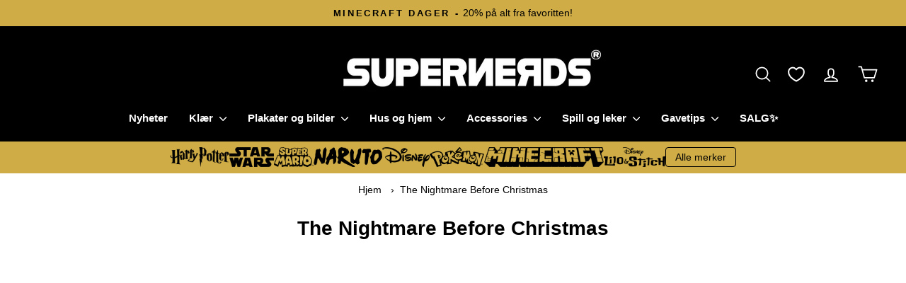

--- FILE ---
content_type: text/html; charset=utf-8
request_url: https://supernerds.no/collections/the-nightmare-before-christmas
body_size: 90028
content:
<!doctype html>
<html class="no-js" lang="nb" dir="ltr">
  <head>
	<script src="//supernerds.no/cdn/shop/files/pandectes-rules.js?v=3125851233612796684"></script>
    <meta charset="utf-8">
    <meta http-equiv="X-UA-Compatible" content="IE=edge,chrome=1">
    <meta name="viewport" content="width=device-width,initial-scale=1">
    <meta name="theme-color" content="#408697">
    <link rel="canonical" href="https://supernerds.no/collections/the-nightmare-before-christmas">
    <link rel="preconnect" href="https://cdn.shopify.com" crossorigin>
    <link rel="preconnect" href="https://fonts.shopifycdn.com" crossorigin>
    <link rel="dns-prefetch" href="https://productreviews.shopifycdn.com">
    <link rel="dns-prefetch" href="https://ajax.googleapis.com">
    <link rel="dns-prefetch" href="https://maps.googleapis.com">
    <link rel="dns-prefetch" href="https://maps.gstatic.com"><link rel="shortcut icon" href="//supernerds.no/cdn/shop/files/favicon_32x32.png?v=1727986378" type="image/png"><title>The Nightmare Before Christmas | Supernerds | Norsk Nettbutikk
</title>
<meta name="description" content="Vi tilbyr en rekke The Nightmare Before Christmas-produkter, inkludert dekorative dørmatter som ønsker gjestene velkommen til ditt eget Halloween Town, og etiketter. Dekorer veggene dine med våre iøynefallende The Nightmare Before Christmas plakater og postere. Bestill nå og la gleden fra Halloween Town spre seg!"><meta property="og:site_name" content="Supernerds">
  <meta property="og:url" content="https://supernerds.no/collections/the-nightmare-before-christmas">
  <meta property="og:title" content="The Nightmare Before Christmas | Supernerds | Norsk Nettbutikk">
  <meta property="og:type" content="website">
  <meta property="og:description" content="Vi tilbyr en rekke The Nightmare Before Christmas-produkter, inkludert dekorative dørmatter som ønsker gjestene velkommen til ditt eget Halloween Town, og etiketter. Dekorer veggene dine med våre iøynefallende The Nightmare Before Christmas plakater og postere. Bestill nå og la gleden fra Halloween Town spre seg!"><meta property="og:image" content="http://supernerds.no/cdn/shop/files/logo.png?v=1751977684">
    <meta property="og:image:secure_url" content="https://supernerds.no/cdn/shop/files/logo.png?v=1751977684">
    <meta property="og:image:width" content="1200">
    <meta property="og:image:height" content="628"><meta name="twitter:site" content="@">
  <meta name="twitter:card" content="summary_large_image">
  <meta name="twitter:title" content="The Nightmare Before Christmas | Supernerds | Norsk Nettbutikk">
  <meta name="twitter:description" content="Vi tilbyr en rekke The Nightmare Before Christmas-produkter, inkludert dekorative dørmatter som ønsker gjestene velkommen til ditt eget Halloween Town, og etiketter. Dekorer veggene dine med våre iøynefallende The Nightmare Before Christmas plakater og postere. Bestill nå og la gleden fra Halloween Town spre seg!">
<script type="text/javascript">const observer = new MutationObserver(e => { e.forEach(({ addedNodes: e }) => { e.forEach(e => { 1 === e.nodeType && "SCRIPT" === e.tagName && (e.innerHTML.includes("asyncLoad") && (e.innerHTML = e.innerHTML.replace("if(window.attachEvent)", "document.addEventListener('asyncLazyLoad',function(event){asyncLoad();});if(window.attachEvent)").replaceAll(", asyncLoad", ", function(){}")), e.innerHTML.includes("PreviewBarInjector") && (e.innerHTML = e.innerHTML.replace("DOMContentLoaded", "asyncLazyLoad")), (e.className == 'analytics') && (e.type = 'text/lazyload'),(e.src.includes("assets/storefront/features")||e.src.includes("assets/shopify_pay")||e.src.includes("connect.facebook.net"))&&(e.setAttribute("data-src", e.src), e.removeAttribute("src")))})})});observer.observe(document.documentElement,{childList:!0,subtree:!0})</script>
<script src="//supernerds.no/cdn/shop/t/46/assets/preconnect_resources.js?v=36568036531129788691714576700" ></script>
<script src="//supernerds.no/cdn/shop/t/46/assets/loading_nerd.js?v=17942332039207649731714578881" ></script>
<style data-shopify>
  

  
  
  
</style><link href="//supernerds.no/cdn/shop/t/46/assets/theme.css?v=172624036564416451911747764166" rel="stylesheet" type="text/css" media="all" />
<style data-shopify>:root {
    --typeHeaderPrimary: Helvetica;
    --typeHeaderFallback: Arial, sans-serif;
    --typeHeaderSize: 28px;
    --typeHeaderWeight: 700;
    --typeHeaderLineHeight: 0.8;
    --typeHeaderSpacing: 0.0em;

    --typeBasePrimary:Helvetica;
    --typeBaseFallback:Arial, sans-serif;
    --typeBaseSize: 17px;
    --typeBaseWeight: 400;
    --typeBaseSpacing: 0.0em;
    --typeBaseLineHeight: 1.2;
    --typeBaselineHeightMinus01: 1.1;

    --typeCollectionTitle: 24px;

    --iconWeight: 4px;
    --iconLinecaps: round;

    
        --buttonRadius: 50px;
    

    --colorGridOverlayOpacity: 0.1;
    }

    .placeholder-content {
    background-image: linear-gradient(100deg, #ffffff 40%, #f7f7f7 63%, #ffffff 79%);
    }</style><script>
      document.documentElement.className = document.documentElement.className.replace('no-js', 'js');

      window.theme = window.theme || {};
      theme.routes = {
        home: "/",
        cart: "/cart.js",
        cartPage: "/cart",
        cartAdd: "/cart/add.js",
        cartChange: "/cart/change.js",
        search: "/search",
        predictiveSearch: "/search/suggest"
      };
      theme.strings = {
        soldOut: "Ikke på lager",
        unavailable: "Ikke tilgjengelig",
        inStockLabel: "På lager",
        oneStockLabel: "Kun [count] igjen på lager!",
        otherStockLabel: "Kun [count] igjen på lager!",
        willNotShipUntil: "Klar til å sendes [date]",
        willBeInStockAfter: "I18n Error: Missing interpolation value \u0026quot;dato\u0026quot; for \u0026quot;Tilbake på lager {{ dato }}\u0026quot;",
        waitingForStock: "Produkter på vei inn",
        savePrice: "",
        cartEmpty: "Handlekurven din er tom",
        cartTermsConfirmation: "Du må godta salgsvilkårene for å gå videre",
        searchCollections: "Kolleksjoner:",
        searchPages: "Sider:",
        searchArticles: "Artikler:",
        productFrom: "fra ",
        maxQuantity: "Du kan bare ha [quantity] av [title] i handlekurven"
      };
      theme.settings = {
        cartType: "drawer",
        isCustomerTemplate: false,
        moneyFormat: "{{ amount_no_decimals_with_comma_separator }},-",
        saveType: "dollar",
        productImageSize: "square",
        productImageCover: false,
        predictiveSearch: false,
        predictiveSearchType: null,
        predictiveSearchVendor: false,
        predictiveSearchPrice: false,
        quickView: false,
        themeName: 'Impulse',
        themeVersion: "7.4.0"
      };
    </script><script>window.performance && window.performance.mark && window.performance.mark('shopify.content_for_header.start');</script><meta id="shopify-digital-wallet" name="shopify-digital-wallet" content="/61682614445/digital_wallets/dialog">
<meta name="shopify-checkout-api-token" content="ca1855523d64a82ab3ee3836d6de0a17">
<link rel="alternate" type="application/atom+xml" title="Feed" href="/collections/the-nightmare-before-christmas.atom" />
<link rel="next" href="/collections/the-nightmare-before-christmas?page=2">
<link rel="alternate" type="application/json+oembed" href="https://supernerds.no/collections/the-nightmare-before-christmas.oembed">
<script async="async" src="/checkouts/internal/preloads.js?locale=nb-NO"></script>
<link rel="preconnect" href="https://shop.app" crossorigin="anonymous">
<script async="async" src="https://shop.app/checkouts/internal/preloads.js?locale=nb-NO&shop_id=61682614445" crossorigin="anonymous"></script>
<script id="apple-pay-shop-capabilities" type="application/json">{"shopId":61682614445,"countryCode":"NO","currencyCode":"NOK","merchantCapabilities":["supports3DS"],"merchantId":"gid:\/\/shopify\/Shop\/61682614445","merchantName":"Supernerds","requiredBillingContactFields":["postalAddress","email","phone"],"requiredShippingContactFields":["postalAddress","email","phone"],"shippingType":"shipping","supportedNetworks":["visa","masterCard","amex"],"total":{"type":"pending","label":"Supernerds","amount":"1.00"},"shopifyPaymentsEnabled":true,"supportsSubscriptions":true}</script>
<script id="shopify-features" type="application/json">{"accessToken":"ca1855523d64a82ab3ee3836d6de0a17","betas":["rich-media-storefront-analytics"],"domain":"supernerds.no","predictiveSearch":true,"shopId":61682614445,"locale":"nb"}</script>
<script>var Shopify = Shopify || {};
Shopify.shop = "supernerdsno.myshopify.com";
Shopify.locale = "nb";
Shopify.currency = {"active":"NOK","rate":"1.0"};
Shopify.country = "NO";
Shopify.theme = {"name":"Impulse - Speed Optimized","id":135212204205,"schema_name":"Impulse","schema_version":"7.4.0","theme_store_id":857,"role":"main"};
Shopify.theme.handle = "null";
Shopify.theme.style = {"id":null,"handle":null};
Shopify.cdnHost = "supernerds.no/cdn";
Shopify.routes = Shopify.routes || {};
Shopify.routes.root = "/";</script>
<script type="module">!function(o){(o.Shopify=o.Shopify||{}).modules=!0}(window);</script>
<script>!function(o){function n(){var o=[];function n(){o.push(Array.prototype.slice.apply(arguments))}return n.q=o,n}var t=o.Shopify=o.Shopify||{};t.loadFeatures=n(),t.autoloadFeatures=n()}(window);</script>
<script>
  window.ShopifyPay = window.ShopifyPay || {};
  window.ShopifyPay.apiHost = "shop.app\/pay";
  window.ShopifyPay.redirectState = null;
</script>
<script id="shop-js-analytics" type="application/json">{"pageType":"collection"}</script>
<script defer="defer" async type="module" src="//supernerds.no/cdn/shopifycloud/shop-js/modules/v2/client.init-shop-cart-sync_BcaJ_6_J.nb.esm.js"></script>
<script defer="defer" async type="module" src="//supernerds.no/cdn/shopifycloud/shop-js/modules/v2/chunk.common_DjYlW7cL.esm.js"></script>
<script defer="defer" async type="module" src="//supernerds.no/cdn/shopifycloud/shop-js/modules/v2/chunk.modal_lg8uEhAC.esm.js"></script>
<script type="module">
  await import("//supernerds.no/cdn/shopifycloud/shop-js/modules/v2/client.init-shop-cart-sync_BcaJ_6_J.nb.esm.js");
await import("//supernerds.no/cdn/shopifycloud/shop-js/modules/v2/chunk.common_DjYlW7cL.esm.js");
await import("//supernerds.no/cdn/shopifycloud/shop-js/modules/v2/chunk.modal_lg8uEhAC.esm.js");

  window.Shopify.SignInWithShop?.initShopCartSync?.({"fedCMEnabled":true,"windoidEnabled":true});

</script>
<script>
  window.Shopify = window.Shopify || {};
  if (!window.Shopify.featureAssets) window.Shopify.featureAssets = {};
  window.Shopify.featureAssets['shop-js'] = {"shop-cart-sync":["modules/v2/client.shop-cart-sync_CqWkrLnZ.nb.esm.js","modules/v2/chunk.common_DjYlW7cL.esm.js","modules/v2/chunk.modal_lg8uEhAC.esm.js"],"init-fed-cm":["modules/v2/client.init-fed-cm_BlC2lodV.nb.esm.js","modules/v2/chunk.common_DjYlW7cL.esm.js","modules/v2/chunk.modal_lg8uEhAC.esm.js"],"init-shop-email-lookup-coordinator":["modules/v2/client.init-shop-email-lookup-coordinator_D-W6Rxgj.nb.esm.js","modules/v2/chunk.common_DjYlW7cL.esm.js","modules/v2/chunk.modal_lg8uEhAC.esm.js"],"init-windoid":["modules/v2/client.init-windoid_B1L8zKdp.nb.esm.js","modules/v2/chunk.common_DjYlW7cL.esm.js","modules/v2/chunk.modal_lg8uEhAC.esm.js"],"shop-button":["modules/v2/client.shop-button_BGU8Uv87.nb.esm.js","modules/v2/chunk.common_DjYlW7cL.esm.js","modules/v2/chunk.modal_lg8uEhAC.esm.js"],"shop-cash-offers":["modules/v2/client.shop-cash-offers_CO2SCtF6.nb.esm.js","modules/v2/chunk.common_DjYlW7cL.esm.js","modules/v2/chunk.modal_lg8uEhAC.esm.js"],"shop-toast-manager":["modules/v2/client.shop-toast-manager_HC3vBciJ.nb.esm.js","modules/v2/chunk.common_DjYlW7cL.esm.js","modules/v2/chunk.modal_lg8uEhAC.esm.js"],"init-shop-cart-sync":["modules/v2/client.init-shop-cart-sync_BcaJ_6_J.nb.esm.js","modules/v2/chunk.common_DjYlW7cL.esm.js","modules/v2/chunk.modal_lg8uEhAC.esm.js"],"init-customer-accounts-sign-up":["modules/v2/client.init-customer-accounts-sign-up_BZ0BOEPy.nb.esm.js","modules/v2/client.shop-login-button_DKW7DHqV.nb.esm.js","modules/v2/chunk.common_DjYlW7cL.esm.js","modules/v2/chunk.modal_lg8uEhAC.esm.js"],"pay-button":["modules/v2/client.pay-button_rAxxK3ub.nb.esm.js","modules/v2/chunk.common_DjYlW7cL.esm.js","modules/v2/chunk.modal_lg8uEhAC.esm.js"],"init-customer-accounts":["modules/v2/client.init-customer-accounts_DorykrQ5.nb.esm.js","modules/v2/client.shop-login-button_DKW7DHqV.nb.esm.js","modules/v2/chunk.common_DjYlW7cL.esm.js","modules/v2/chunk.modal_lg8uEhAC.esm.js"],"avatar":["modules/v2/client.avatar_BTnouDA3.nb.esm.js"],"init-shop-for-new-customer-accounts":["modules/v2/client.init-shop-for-new-customer-accounts_CyupjjBD.nb.esm.js","modules/v2/client.shop-login-button_DKW7DHqV.nb.esm.js","modules/v2/chunk.common_DjYlW7cL.esm.js","modules/v2/chunk.modal_lg8uEhAC.esm.js"],"shop-follow-button":["modules/v2/client.shop-follow-button_DcPJs7aZ.nb.esm.js","modules/v2/chunk.common_DjYlW7cL.esm.js","modules/v2/chunk.modal_lg8uEhAC.esm.js"],"checkout-modal":["modules/v2/client.checkout-modal_CRrQg2me.nb.esm.js","modules/v2/chunk.common_DjYlW7cL.esm.js","modules/v2/chunk.modal_lg8uEhAC.esm.js"],"shop-login-button":["modules/v2/client.shop-login-button_DKW7DHqV.nb.esm.js","modules/v2/chunk.common_DjYlW7cL.esm.js","modules/v2/chunk.modal_lg8uEhAC.esm.js"],"lead-capture":["modules/v2/client.lead-capture_C4y3Dy27.nb.esm.js","modules/v2/chunk.common_DjYlW7cL.esm.js","modules/v2/chunk.modal_lg8uEhAC.esm.js"],"shop-login":["modules/v2/client.shop-login_DaUAos3H.nb.esm.js","modules/v2/chunk.common_DjYlW7cL.esm.js","modules/v2/chunk.modal_lg8uEhAC.esm.js"],"payment-terms":["modules/v2/client.payment-terms_DLs8S7ci.nb.esm.js","modules/v2/chunk.common_DjYlW7cL.esm.js","modules/v2/chunk.modal_lg8uEhAC.esm.js"]};
</script>
<script>(function() {
  var isLoaded = false;
  function asyncLoad() {
    if (isLoaded) return;
    isLoaded = true;
    var urls = ["\/\/cdn.shopify.com\/s\/files\/1\/0257\/0108\/9360\/t\/85\/assets\/usf-license.js?shop=supernerdsno.myshopify.com","https:\/\/loox.io\/widget\/NkWYP24MRh\/loox.1662578019636.js?shop=supernerdsno.myshopify.com","https:\/\/cdn.logbase.io\/lb-upsell-wrapper.js?shop=supernerdsno.myshopify.com","https:\/\/design-packs.herokuapp.com\/design_packs_file.js?shop=supernerdsno.myshopify.com","https:\/\/cdn.jsdelivr.net\/gh\/zahidsattarahmed\/storeview@latest\/newtrackingscript.js?shop=supernerdsno.myshopify.com"];
    for (var i = 0; i < urls.length; i++) {
      var s = document.createElement('script');
      s.type = 'text/javascript';
      s.async = true;
      s.src = urls[i];
      var x = document.getElementsByTagName('script')[0];
      x.parentNode.insertBefore(s, x);
    }
  };
  if(window.attachEvent) {
    window.attachEvent('onload', asyncLoad);
  } else {
    window.addEventListener('load', asyncLoad, false);
  }
})();</script>
<script id="__st">var __st={"a":61682614445,"offset":3600,"reqid":"40886f61-9148-4637-a433-df2cdcb79963-1770106437","pageurl":"supernerds.no\/collections\/the-nightmare-before-christmas","u":"88f102e9e80b","p":"collection","rtyp":"collection","rid":291014344877};</script>
<script>window.ShopifyPaypalV4VisibilityTracking = true;</script>
<script id="captcha-bootstrap">!function(){'use strict';const t='contact',e='account',n='new_comment',o=[[t,t],['blogs',n],['comments',n],[t,'customer']],c=[[e,'customer_login'],[e,'guest_login'],[e,'recover_customer_password'],[e,'create_customer']],r=t=>t.map((([t,e])=>`form[action*='/${t}']:not([data-nocaptcha='true']) input[name='form_type'][value='${e}']`)).join(','),a=t=>()=>t?[...document.querySelectorAll(t)].map((t=>t.form)):[];function s(){const t=[...o],e=r(t);return a(e)}const i='password',u='form_key',d=['recaptcha-v3-token','g-recaptcha-response','h-captcha-response',i],f=()=>{try{return window.sessionStorage}catch{return}},m='__shopify_v',_=t=>t.elements[u];function p(t,e,n=!1){try{const o=window.sessionStorage,c=JSON.parse(o.getItem(e)),{data:r}=function(t){const{data:e,action:n}=t;return t[m]||n?{data:e,action:n}:{data:t,action:n}}(c);for(const[e,n]of Object.entries(r))t.elements[e]&&(t.elements[e].value=n);n&&o.removeItem(e)}catch(o){console.error('form repopulation failed',{error:o})}}const l='form_type',E='cptcha';function T(t){t.dataset[E]=!0}const w=window,h=w.document,L='Shopify',v='ce_forms',y='captcha';let A=!1;((t,e)=>{const n=(g='f06e6c50-85a8-45c8-87d0-21a2b65856fe',I='https://cdn.shopify.com/shopifycloud/storefront-forms-hcaptcha/ce_storefront_forms_captcha_hcaptcha.v1.5.2.iife.js',D={infoText:'Beskyttet av hCaptcha',privacyText:'Personvern',termsText:'Vilkår'},(t,e,n)=>{const o=w[L][v],c=o.bindForm;if(c)return c(t,g,e,D).then(n);var r;o.q.push([[t,g,e,D],n]),r=I,A||(h.body.append(Object.assign(h.createElement('script'),{id:'captcha-provider',async:!0,src:r})),A=!0)});var g,I,D;w[L]=w[L]||{},w[L][v]=w[L][v]||{},w[L][v].q=[],w[L][y]=w[L][y]||{},w[L][y].protect=function(t,e){n(t,void 0,e),T(t)},Object.freeze(w[L][y]),function(t,e,n,w,h,L){const[v,y,A,g]=function(t,e,n){const i=e?o:[],u=t?c:[],d=[...i,...u],f=r(d),m=r(i),_=r(d.filter((([t,e])=>n.includes(e))));return[a(f),a(m),a(_),s()]}(w,h,L),I=t=>{const e=t.target;return e instanceof HTMLFormElement?e:e&&e.form},D=t=>v().includes(t);t.addEventListener('submit',(t=>{const e=I(t);if(!e)return;const n=D(e)&&!e.dataset.hcaptchaBound&&!e.dataset.recaptchaBound,o=_(e),c=g().includes(e)&&(!o||!o.value);(n||c)&&t.preventDefault(),c&&!n&&(function(t){try{if(!f())return;!function(t){const e=f();if(!e)return;const n=_(t);if(!n)return;const o=n.value;o&&e.removeItem(o)}(t);const e=Array.from(Array(32),(()=>Math.random().toString(36)[2])).join('');!function(t,e){_(t)||t.append(Object.assign(document.createElement('input'),{type:'hidden',name:u})),t.elements[u].value=e}(t,e),function(t,e){const n=f();if(!n)return;const o=[...t.querySelectorAll(`input[type='${i}']`)].map((({name:t})=>t)),c=[...d,...o],r={};for(const[a,s]of new FormData(t).entries())c.includes(a)||(r[a]=s);n.setItem(e,JSON.stringify({[m]:1,action:t.action,data:r}))}(t,e)}catch(e){console.error('failed to persist form',e)}}(e),e.submit())}));const S=(t,e)=>{t&&!t.dataset[E]&&(n(t,e.some((e=>e===t))),T(t))};for(const o of['focusin','change'])t.addEventListener(o,(t=>{const e=I(t);D(e)&&S(e,y())}));const B=e.get('form_key'),M=e.get(l),P=B&&M;t.addEventListener('DOMContentLoaded',(()=>{const t=y();if(P)for(const e of t)e.elements[l].value===M&&p(e,B);[...new Set([...A(),...v().filter((t=>'true'===t.dataset.shopifyCaptcha))])].forEach((e=>S(e,t)))}))}(h,new URLSearchParams(w.location.search),n,t,e,['guest_login'])})(!0,!0)}();</script>
<script integrity="sha256-4kQ18oKyAcykRKYeNunJcIwy7WH5gtpwJnB7kiuLZ1E=" data-source-attribution="shopify.loadfeatures" defer="defer" src="//supernerds.no/cdn/shopifycloud/storefront/assets/storefront/load_feature-a0a9edcb.js" crossorigin="anonymous"></script>
<script crossorigin="anonymous" defer="defer" src="//supernerds.no/cdn/shopifycloud/storefront/assets/shopify_pay/storefront-65b4c6d7.js?v=20250812"></script>
<script data-source-attribution="shopify.dynamic_checkout.dynamic.init">var Shopify=Shopify||{};Shopify.PaymentButton=Shopify.PaymentButton||{isStorefrontPortableWallets:!0,init:function(){window.Shopify.PaymentButton.init=function(){};var t=document.createElement("script");t.src="https://supernerds.no/cdn/shopifycloud/portable-wallets/latest/portable-wallets.nb.js",t.type="module",document.head.appendChild(t)}};
</script>
<script data-source-attribution="shopify.dynamic_checkout.buyer_consent">
  function portableWalletsHideBuyerConsent(e){var t=document.getElementById("shopify-buyer-consent"),n=document.getElementById("shopify-subscription-policy-button");t&&n&&(t.classList.add("hidden"),t.setAttribute("aria-hidden","true"),n.removeEventListener("click",e))}function portableWalletsShowBuyerConsent(e){var t=document.getElementById("shopify-buyer-consent"),n=document.getElementById("shopify-subscription-policy-button");t&&n&&(t.classList.remove("hidden"),t.removeAttribute("aria-hidden"),n.addEventListener("click",e))}window.Shopify?.PaymentButton&&(window.Shopify.PaymentButton.hideBuyerConsent=portableWalletsHideBuyerConsent,window.Shopify.PaymentButton.showBuyerConsent=portableWalletsShowBuyerConsent);
</script>
<script data-source-attribution="shopify.dynamic_checkout.cart.bootstrap">document.addEventListener("DOMContentLoaded",(function(){function t(){return document.querySelector("shopify-accelerated-checkout-cart, shopify-accelerated-checkout")}if(t())Shopify.PaymentButton.init();else{new MutationObserver((function(e,n){t()&&(Shopify.PaymentButton.init(),n.disconnect())})).observe(document.body,{childList:!0,subtree:!0})}}));
</script>
<link id="shopify-accelerated-checkout-styles" rel="stylesheet" media="screen" href="https://supernerds.no/cdn/shopifycloud/portable-wallets/latest/accelerated-checkout-backwards-compat.css" crossorigin="anonymous">
<style id="shopify-accelerated-checkout-cart">
        #shopify-buyer-consent {
  margin-top: 1em;
  display: inline-block;
  width: 100%;
}

#shopify-buyer-consent.hidden {
  display: none;
}

#shopify-subscription-policy-button {
  background: none;
  border: none;
  padding: 0;
  text-decoration: underline;
  font-size: inherit;
  cursor: pointer;
}

#shopify-subscription-policy-button::before {
  box-shadow: none;
}

      </style>

<script>window.performance && window.performance.mark && window.performance.mark('shopify.content_for_header.end');</script>
<script src="//supernerds.no/cdn/shop/t/46/assets/vendor-scripts-v11.js" defer="defer"></script><script src="//supernerds.no/cdn/shop/t/46/assets/theme.js?v=116453905932908705941708378890" defer="defer"></script>
    <link rel="preload" href="//supernerds.no/cdn/shop/t/46/assets/design-pack-styles.css?v=173712910775263944171718281285" as="style">
    <link href="//supernerds.no/cdn/shop/t/46/assets/design-pack-styles.css?v=173712910775263944171718281285" rel="stylesheet" type="text/css" media="all" />
  <!-- BEGIN app block: shopify://apps/pandectes-gdpr/blocks/banner/58c0baa2-6cc1-480c-9ea6-38d6d559556a -->
  
    
      <!-- TCF is active, scripts are loaded above -->
      
        <script>
          if (!window.PandectesRulesSettings) {
            window.PandectesRulesSettings = {"store":{"id":61682614445,"adminMode":false,"headless":false,"storefrontRootDomain":"","checkoutRootDomain":"","storefrontAccessToken":""},"banner":{"revokableTrigger":false,"cookiesBlockedByDefault":"7","hybridStrict":false,"isActive":true},"geolocation":{"brOnly":false,"caOnly":false,"chOnly":false,"euOnly":true,"jpOnly":false,"thOnly":false,"zaOnly":false,"canadaOnly":false,"canadaLaw25":false,"canadaPipeda":false,"globalVisibility":false},"blocker":{"isActive":true,"googleConsentMode":{"isActive":true,"id":"","analyticsId":"","adwordsId":"","adStorageCategory":4,"analyticsStorageCategory":2,"functionalityStorageCategory":1,"personalizationStorageCategory":1,"securityStorageCategory":0,"customEvent":true,"redactData":true,"urlPassthrough":false,"dataLayerProperty":"dataLayer","waitForUpdate":2000,"useNativeChannel":false},"facebookPixel":{"isActive":false,"id":"","ldu":false},"microsoft":{},"clarity":{},"rakuten":{"isActive":false,"cmp":false,"ccpa":false},"gpcIsActive":false,"klaviyoIsActive":false,"defaultBlocked":7,"patterns":{"whiteList":["helloretailcdn.com"],"blackList":{"1":[],"2":[],"4":["sc-static.net","omnisnippet1.com","analytics.tiktok.com/i18n/pixel"],"8":[]},"iframesWhiteList":[],"iframesBlackList":{"1":[],"2":[],"4":[],"8":[]},"beaconsWhiteList":[],"beaconsBlackList":{"1":[],"2":[],"4":[],"8":[]}}}};
            const rulesScript = document.createElement('script');
            window.PandectesRulesSettings.auto = true;
            rulesScript.src = "https://cdn.shopify.com/extensions/019c0a11-cd50-7ee3-9d65-98ad30ff9c55/gdpr-248/assets/pandectes-rules.js";
            const firstChild = document.head.firstChild;
            document.head.insertBefore(rulesScript, firstChild);
          }
        </script>
      
      <script>
        
          window.PandectesSettings = {"store":{"id":61682614445,"plan":"enterprise","theme":"Impulse","primaryLocale":"nb","adminMode":false,"headless":false,"storefrontRootDomain":"","checkoutRootDomain":"","storefrontAccessToken":""},"tsPublished":1765203531,"declaration":{"showPurpose":false,"showProvider":false,"showDateGenerated":true},"language":{"unpublished":["sv"],"languageMode":"Multilingual","fallbackLanguage":"no","languageDetection":"locale","languagesSupported":["sv","en"]},"texts":{"managed":{"headerText":{"en":"We respect your privacy","no":"We respect your privacy"},"consentText":{"en":"This website uses cookies to ensure you get the best experience.","no":"Denne nettsiden bruker informasjonskapsler for å gi deg en best mulig opplevelse. Innsamling, deling og bruk av personopplysninger kan brukes til å tilpasse annonser."},"linkText":{"en":"Learn more","no":"Les mer"},"imprintText":{"en":"Imprint","no":"Imprint"},"googleLinkText":{"en":"Google's Privacy Terms","no":"Googles personvernbetingelser"},"allowButtonText":{"en":"Accept","no":"Det er greit"},"denyButtonText":{"en":"Decline","no":"Ikke tillat"},"dismissButtonText":{"en":"Ok","no":"Ok"},"leaveSiteButtonText":{"en":"Leave this site","no":"Leave this site"},"preferencesButtonText":{"en":"Preferences","no":"Jeg vil vite mer"},"cookiePolicyText":{"en":"Cookie policy","no":"Personvern"},"preferencesPopupTitleText":{"en":"Manage consent preferences","no":"Innstillinger for informasjonskapsler"},"preferencesPopupIntroText":{"en":"We use cookies to optimize website functionality, analyze the performance, and provide personalized experience to you. Some cookies are essential to make the website operate and function correctly. Those cookies cannot be disabled. In this window you can manage your preference of cookies.","no":"Vi i Supernerds.no ønsker å gi deg en unik handleopplevelse, til dette bruker vi informasjonskapsler (cookies) og pixels. Noen av disse er nødvendige for at nettbutikken vår skal fungere, andre bidrar til at du skal få en skreddersydd opplevelse. Ved å trykke «Det er greit» godkjenner du bruken av cookies."},"preferencesPopupSaveButtonText":{"en":"Save preferences","no":"Lagre innstillinger"},"preferencesPopupCloseButtonText":{"en":"Close","no":"Gå tilbake"},"preferencesPopupAcceptAllButtonText":{"en":"Accept all","no":"Aksepter alle"},"preferencesPopupRejectAllButtonText":{"en":"Reject all","no":"Ikke tillat noen"},"cookiesDetailsText":{"en":"Cookies details"},"preferencesPopupAlwaysAllowedText":{"en":"Always allowed","no":"Alltid tillatt"},"accessSectionParagraphText":{"en":"You have the right to request access to your data at any time.","no":"You have the right to request access to your data at any time."},"accessSectionTitleText":{"en":"Data portability","no":"Data portability"},"accessSectionAccountInfoActionText":{"en":"Personal data"},"accessSectionDownloadReportActionText":{"en":"Request export"},"accessSectionGDPRRequestsActionText":{"en":"Data subject requests"},"accessSectionOrdersRecordsActionText":{"en":"Orders"},"rectificationSectionParagraphText":{"en":"You have the right to request your data to be updated whenever you think it is appropriate.","no":"You have the right to request your data to be updated whenever you think it is appropriate."},"rectificationSectionTitleText":{"en":"Data Rectification","no":"Data Rectification"},"rectificationCommentPlaceholder":{"en":"Describe what you want to be updated"},"rectificationCommentValidationError":{"en":"Comment is required"},"rectificationSectionEditAccountActionText":{"en":"Request an update"},"erasureSectionTitleText":{"en":"Right to be forgotten","no":"Right to be forgotten"},"erasureSectionParagraphText":{"en":"You have the right to ask all your data to be erased. After that, you will no longer be able to access your account.","no":"You have the right to ask all your data to be erased. After that, you will no longer be able to access your account."},"erasureSectionRequestDeletionActionText":{"en":"Request personal data deletion"},"consentDate":{"en":"Consent date"},"consentId":{"en":"Consent ID"},"consentSectionChangeConsentActionText":{"en":"Change consent preference"},"consentSectionConsentedText":{"en":"You consented to the cookies policy of this website on"},"consentSectionNoConsentText":{"en":"You have not consented to the cookies policy of this website."},"consentSectionTitleText":{"en":"Your cookie consent"},"consentStatus":{"en":"Consent preference"},"confirmationFailureMessage":{"en":"Your request was not verified. Please try again and if problem persists, contact store owner for assistance"},"confirmationFailureTitle":{"en":"A problem occurred"},"confirmationSuccessMessage":{"en":"We will soon get back to you as to your request."},"confirmationSuccessTitle":{"en":"Your request is verified"},"guestsSupportEmailFailureMessage":{"en":"Your request was not submitted. Please try again and if problem persists, contact store owner for assistance."},"guestsSupportEmailFailureTitle":{"en":"A problem occurred"},"guestsSupportEmailPlaceholder":{"en":"E-mail address"},"guestsSupportEmailSuccessMessage":{"en":"If you are registered as a customer of this store, you will soon receive an email with instructions on how to proceed."},"guestsSupportEmailSuccessTitle":{"en":"Thank you for your request"},"guestsSupportEmailValidationError":{"en":"Email is not valid"},"guestsSupportInfoText":{"en":"Please login with your customer account to further proceed."},"submitButton":{"en":"Submit"},"submittingButton":{"en":"Submitting..."},"cancelButton":{"en":"Cancel"},"declIntroText":{"en":"We use cookies to optimize website functionality, analyze the performance, and provide personalized experience to you. Some cookies are essential to make the website operate and function correctly. Those cookies cannot be disabled. In this window you can manage your preference of cookies."},"declName":{"en":"Name"},"declPurpose":{"en":"Purpose"},"declType":{"en":"Type"},"declRetention":{"en":"Retention"},"declProvider":{"en":"Provider"},"declFirstParty":{"en":"First-party"},"declThirdParty":{"en":"Third-party"},"declSeconds":{"en":"seconds"},"declMinutes":{"en":"minutes"},"declHours":{"en":"hours"},"declDays":{"en":"days"},"declWeeks":{"en":"week(s)"},"declMonths":{"en":"months"},"declYears":{"en":"years"},"declSession":{"en":"Session"},"declDomain":{"en":"Domain"},"declPath":{"en":"Path"}},"categories":{"strictlyNecessaryCookiesTitleText":{"en":"Strictly necessary cookies","no":"Nødvendige (påkrevd)"},"strictlyNecessaryCookiesDescriptionText":{"en":"These cookies are essential in order to enable you to move around the website and use its features, such as accessing secure areas of the website. The website cannot function properly without these cookies.","no":"Noen cookies er nødvendige for at nettsiden vår skal fungere optimalt, og de er derfor ikke mulig å velge bort. Denne typen cookies gjør blant annet at nettsiden husker dine kontoopplysninger og hva du har lagt i handlevognen."},"functionalityCookiesTitleText":{"en":"Functional cookies","no":"Funksjonalitet"},"functionalityCookiesDescriptionText":{"en":"These cookies enable the site to provide enhanced functionality and personalisation. They may be set by us or by third party providers whose services we have added to our pages. If you do not allow these cookies then some or all of these services may not function properly.","no":"Vi ønsker å gi deg best mulig kundeopplevelse på vår nettside. Det gjør vi ved å skreddersy innholdet til hver enkelt bruker. Det gir en personlig tilpasning av nettsiden slik at du får egne produktforslag basert på dine interesser."},"performanceCookiesTitleText":{"en":"Performance cookies","no":"Ytelse"},"performanceCookiesDescriptionText":{"en":"These cookies enable us to monitor and improve the performance of our website. For example, they allow us to count visits, identify traffic sources and see which parts of the site are most popular.","no":"Dette lar oss se og forbedre ytelsen på nettsiden. Eksempler på denne type data er: antall som besøker siden, hvordan siden blir brukt, hvor lenge besøket varer, hvor brukerne kommer fra og hvilke nettlesere som benyttes."},"targetingCookiesTitleText":{"en":"Targeting cookies","no":"Markedsføring"},"targetingCookiesDescriptionText":{"en":"These cookies may be set through our site by our advertising partners. They may be used by those companies to build a profile of your interests and show you relevant adverts on other sites.    They do not store directly personal information, but are based on uniquely identifying your browser and internet device. If you do not allow these cookies, you will experience less targeted advertising.","no":"Vi ønsker at vår markedsføring skal oppleves relevant og verdifull for deg til enhver tid, derfor vil innholdet som oftest være tilpasset."},"unclassifiedCookiesTitleText":{"en":"Unclassified cookies","no":"Uklassifiserte cookies"},"unclassifiedCookiesDescriptionText":{"en":"Unclassified cookies are cookies that we are in the process of classifying, together with the providers of individual cookies.","no":"Informasjonskapsler som ikke har blitt kategorisert enda."}},"auto":{}},"library":{"previewMode":false,"fadeInTimeout":0,"defaultBlocked":7,"showLink":true,"showImprintLink":false,"showGoogleLink":true,"enabled":true,"cookie":{"expiryDays":365,"secure":true,"domain":""},"dismissOnScroll":false,"dismissOnWindowClick":false,"dismissOnTimeout":false,"palette":{"popup":{"background":"#EFEFEF","backgroundForCalculations":{"a":1,"b":239,"g":239,"r":239},"text":"#404040"},"button":{"background":"#408697","backgroundForCalculations":{"a":1,"b":151,"g":134,"r":64},"text":"#FFFFFF","textForCalculation":{"a":1,"b":255,"g":255,"r":255},"border":"transparent"}},"content":{"href":"https://supernerdsno.myshopify.com/policies/privacy-policy","imprintHref":"/","close":"&#10005;","target":"","logo":"<img class=\"cc-banner-logo\" style=\"max-height: 60px;\" src=\"https://supernerdsno.myshopify.com/cdn/shop/files/pandectes-banner-logo.png\" alt=\"Cookie banner\" />"},"window":"<div role=\"dialog\" aria-label=\"{{header}}\" aria-describedby=\"cookieconsent:desc\" id=\"pandectes-banner\" class=\"cc-window-wrapper cc-overlay-wrapper\"><div class=\"pd-cookie-banner-window cc-window {{classes}}\">{{children}}</div></div>","compliance":{"custom":"<div class=\"cc-compliance cc-highlight\">{{preferences}}{{allow}}</div>"},"type":"custom","layouts":{"basic":"{{logo}}{{messagelink}}{{compliance}}"},"position":"overlay","theme":"classic","revokable":false,"animateRevokable":false,"revokableReset":false,"revokableLogoUrl":"https://supernerdsno.myshopify.com/cdn/shop/files/pandectes-reopen-logo.png","revokablePlacement":"bottom-left","revokableMarginHorizontal":15,"revokableMarginVertical":15,"static":false,"autoAttach":true,"hasTransition":true,"blacklistPage":[""],"elements":{"close":"<button aria-label=\"Gå tilbake\" type=\"button\" class=\"cc-close\">{{close}}</button>","dismiss":"<button type=\"button\" class=\"cc-btn cc-btn-decision cc-dismiss\">{{dismiss}}</button>","allow":"<button type=\"button\" class=\"cc-btn cc-btn-decision cc-allow\">{{allow}}</button>","deny":"<button type=\"button\" class=\"cc-btn cc-btn-decision cc-deny\">{{deny}}</button>","preferences":"<button type=\"button\" class=\"cc-btn cc-settings\" aria-controls=\"pd-cp-preferences\" onclick=\"Pandectes.fn.openPreferences()\">{{preferences}}</button>"}},"geolocation":{"brOnly":false,"caOnly":false,"chOnly":false,"euOnly":true,"jpOnly":false,"thOnly":false,"zaOnly":false,"canadaOnly":false,"canadaLaw25":false,"canadaPipeda":false,"globalVisibility":false},"dsr":{"guestsSupport":false,"accessSectionDownloadReportAuto":false},"banner":{"resetTs":1676036595,"extraCss":"        .cc-banner-logo {max-width: 24em!important;}    @media(min-width: 768px) {.cc-window.cc-floating{max-width: 24em!important;width: 24em!important;}}    .cc-message, .pd-cookie-banner-window .cc-header, .cc-logo {text-align: left}    .cc-window-wrapper{z-index: 2147483647;-webkit-transition: opacity 1s ease;  transition: opacity 1s ease;}    .cc-window{padding: 20px!important;z-index: 2147483647;font-family: inherit;}    .pd-cookie-banner-window .cc-header{font-family: inherit;}    .pd-cp-ui{font-family: inherit; background-color: #EFEFEF;color:#404040;}    button.pd-cp-btn, a.pd-cp-btn{background-color:#408697;color:#FFFFFF!important;}    input + .pd-cp-preferences-slider{background-color: rgba(64, 64, 64, 0.3)}    .pd-cp-scrolling-section::-webkit-scrollbar{background-color: rgba(64, 64, 64, 0.3)}    input:checked + .pd-cp-preferences-slider{background-color: rgba(64, 64, 64, 1)}    .pd-cp-scrolling-section::-webkit-scrollbar-thumb {background-color: rgba(64, 64, 64, 1)}    .pd-cp-ui-close{color:#404040;}    .pd-cp-preferences-slider:before{background-color: #EFEFEF}    .pd-cp-title:before {border-color: #404040!important}    .pd-cp-preferences-slider{background-color:#404040}    .pd-cp-toggle{color:#404040!important}    @media(max-width:699px) {.pd-cp-ui-close-top svg {fill: #404040}}    .pd-cp-toggle:hover,.pd-cp-toggle:visited,.pd-cp-toggle:active{color:#404040!important}    .pd-cookie-banner-window {box-shadow: 0 0 18px rgb(0 0 0 / 20%);}  .pd-cp-ui-rejectAll {display: none !important;}.cc-logo img {display:initial;}","customJavascript":{},"showPoweredBy":false,"logoHeight":60,"revokableTrigger":false,"hybridStrict":false,"cookiesBlockedByDefault":"7","isActive":true,"implicitSavePreferences":false,"cookieIcon":false,"blockBots":false,"showCookiesDetails":true,"hasTransition":true,"blockingPage":false,"showOnlyLandingPage":false,"leaveSiteUrl":"https://www.google.com","linkRespectStoreLang":false},"cookies":{"0":[{"name":"secure_customer_sig","type":"http","domain":"supernerds.no","path":"/","provider":"Shopify","firstParty":true,"retention":"1 year(s)","session":false,"expires":1,"unit":"declYears","purpose":{"en":"Used to identify a user after they sign into a shop as a customer so they do not need to log in again.","no":"Used in connection with customer login."}},{"name":"localization","type":"http","domain":"supernerds.no","path":"/","provider":"Shopify","firstParty":true,"retention":"1 year(s)","session":false,"expires":1,"unit":"declYears","purpose":{"en":"Used to localize the cart to the correct country.","no":"Shopify store localization"}},{"name":"hello_retail_id","type":"http","domain":".supernerds.no","path":"/","provider":"Unknown","firstParty":true,"retention":"1 year(s)","session":false,"expires":1,"unit":"declYears","purpose":{"no":""}},{"name":"keep_alive","type":"http","domain":"supernerds.no","path":"/","provider":"Shopify","firstParty":true,"retention":"30 minute(s)","session":false,"expires":30,"unit":"declMinutes","purpose":{"en":"Used when international domain redirection is enabled to determine if a request is the first one of a session.","no":"Used in connection with buyer localization."}},{"name":"page-views","type":"http","domain":".supernerds.no","path":"/","provider":"Unknown","firstParty":true,"retention":"Session","session":true,"expires":-1676036639,"unit":"declSeconds","purpose":{"no":""}},{"name":"X-AB","type":"http","domain":"sc-static.net","path":"/scevent.min.js","provider":"Unknown","firstParty":true,"retention":"24 hour(s)","session":false,"expires":24,"unit":"declHours","purpose":{"no":""}},{"name":"hello_retail_currency","type":"http","domain":".supernerds.no","path":"/","provider":"Unknown","firstParty":true,"retention":"1 year(s)","session":false,"expires":1,"unit":"declYears","purpose":{"no":""}},{"name":"__kuid","type":"http","domain":".adsby.bidtheatre.com","path":"/","provider":"Unknown","firstParty":false,"retention":"3 month(s)","session":false,"expires":3,"unit":"declMonths","purpose":{"no":""}},{"name":"CMPRO","type":"http","domain":".casalemedia.com","path":"/","provider":"Unknown","firstParty":false,"retention":"3 month(s)","session":false,"expires":3,"unit":"declMonths","purpose":{"no":""}},{"name":"CMID","type":"http","domain":".casalemedia.com","path":"/","provider":"Unknown","firstParty":false,"retention":"1 year(s)","session":false,"expires":1,"unit":"declYears","purpose":{"no":""}},{"name":"CMPS","type":"http","domain":".casalemedia.com","path":"/","provider":"Unknown","firstParty":false,"retention":"3 month(s)","session":false,"expires":3,"unit":"declMonths","purpose":{"no":""}},{"name":"UID","type":"http","domain":".ads.stickyadstv.com","path":"/","provider":"Unknown","firstParty":false,"retention":"1 month(s)","session":false,"expires":1,"unit":"declMonths","purpose":{"no":""}},{"name":"uid-bp-687","type":"http","domain":".ads.stickyadstv.com","path":"/","provider":"Unknown","firstParty":false,"retention":"2 month(s)","session":false,"expires":2,"unit":"declMonths","purpose":{"no":""}},{"name":"uuid","type":"http","domain":".sxp.smartclip.net","path":"/","provider":"Unknown","firstParty":false,"retention":"1 month(s)","session":false,"expires":1,"unit":"declMonths","purpose":{"no":""}},{"name":"XANDR_PANID","type":"http","domain":".adnxs.com","path":"/","provider":"Unknown","firstParty":false,"retention":"3 month(s)","session":false,"expires":3,"unit":"declMonths","purpose":{"no":""}},{"name":"uuid2","type":"http","domain":".adnxs.com","path":"/","provider":"Unknown","firstParty":false,"retention":"3 month(s)","session":false,"expires":3,"unit":"declMonths","purpose":{"no":""}},{"name":"receive-cookie-deprecation","type":"http","domain":".adnxs.com","path":"/","provider":"Shopify","firstParty":false,"retention":"1 year(s)","session":false,"expires":1,"unit":"declYears","purpose":{"en":"A cookie specified by Google to identify certain Chrome browsers affected by the third-party cookie deprecation.","no":""}},{"name":"anj","type":"http","domain":".adnxs.com","path":"/","provider":"Unknown","firstParty":false,"retention":"3 month(s)","session":false,"expires":3,"unit":"declMonths","purpose":{"no":""}},{"name":"dspuuid","type":"http","domain":".sxp.smartclip.net","path":"/","provider":"Unknown","firstParty":false,"retention":"1 month(s)","session":false,"expires":1,"unit":"declMonths","purpose":{"no":""}},{"name":"psyn","type":"http","domain":".sxp.smartclip.net","path":"/","provider":"Unknown","firstParty":false,"retention":"1 month(s)","session":false,"expires":1,"unit":"declMonths","purpose":{"no":""}},{"name":"_cmp_a","type":"http","domain":".supernerds.no","path":"/","provider":"Shopify","firstParty":true,"retention":"1 day(s)","session":false,"expires":1,"unit":"declDays","purpose":{"en":"Used for managing customer privacy settings.","no":"Used for managing customer privacy settings."}},{"name":"_tracking_consent","type":"http","domain":".supernerds.no","path":"/","provider":"Shopify","firstParty":true,"retention":"1 year(s)","session":false,"expires":1,"unit":"declYears","purpose":{"en":"Used to store a user's preferences if a merchant has set up privacy rules in the visitor's region.","no":"Tracking preferences."}},{"name":"_pandectes_gdpr","type":"http","domain":".supernerds.no","path":"/","provider":"Pandectes","firstParty":true,"retention":"1 year(s)","session":false,"expires":1,"unit":"declYears","purpose":{"en":"Used for the functionality of the cookies consent banner.","no":"Used for the functionality of the cookies consent banner."}},{"name":"_scid_r","type":"http","domain":".supernerds.no","path":"/","provider":"Unknown","firstParty":true,"retention":"1 year(s)","session":false,"expires":1,"unit":"declYears","purpose":{"no":""}},{"name":"locale_bar_accepted","type":"http","domain":"supernerds.no","path":"/","provider":"Shopify","firstParty":true,"retention":"Session","session":true,"expires":-55,"unit":"declYears","purpose":{"en":"Preserves if the modal from the geolocation app was accepted.","no":"This cookie is provided by the app (BEST Currency Converter) and is used to secure the currency chosen by the customer."}},{"name":"_uid","type":"http","domain":".fwmrm.net","path":"/","provider":"Unknown","firstParty":false,"retention":"6 month(s)","session":false,"expires":6,"unit":"declMonths","purpose":{"no":""}},{"name":"uid-bp-36033","type":"http","domain":".ads.stickyadstv.com","path":"/","provider":"Unknown","firstParty":false,"retention":"2 month(s)","session":false,"expires":2,"unit":"declMonths","purpose":{"no":""}},{"name":"MRM_UID","type":"http","domain":".ads.stickyadstv.com","path":"/","provider":"Unknown","firstParty":false,"retention":"2 month(s)","session":false,"expires":2,"unit":"declMonths","purpose":{"no":""}},{"name":"_shopify_essential","type":"http","domain":"supernerds.no","path":"/","provider":"Shopify","firstParty":true,"retention":"1 year(s)","session":false,"expires":1,"unit":"declYears","purpose":{"en":"Contains essential information for the correct functionality of a store such as session and checkout information and anti-tampering data.","no":""}},{"name":"omnisendShopifyCart","type":"http","domain":".supernerds.no","path":"/","provider":"Unknown","firstParty":true,"retention":"Session","session":true,"expires":-55,"unit":"declYears","purpose":{"no":""}},{"name":"cart","type":"http","domain":"supernerds.no","path":"/","provider":"Shopify","firstParty":true,"retention":"1 ","session":false,"expires":1,"unit":"declSession","purpose":{"en":"Contains information related to the user's cart.","no":"Used in connection with shopping cart."}},{"name":"checkout_session_lookup","type":"http","domain":"supernerds.no","path":"/","provider":"Shopify","firstParty":true,"retention":"2 ","session":false,"expires":2,"unit":"declSession","purpose":{"en":"Used in connection with checkout.","no":"Used in connection with checkout."}},{"name":"lb-upsell-userType","type":"html_local","domain":"https://supernerds.no","path":"/","provider":"Unknown","firstParty":true,"retention":"Local Storage","session":false,"expires":1,"unit":"declYears","purpose":{"no":""}},{"name":"__ka_9912","type":"html_local","domain":"https://supernerds.no","path":"/","provider":"Unknown","firstParty":true,"retention":"Local Storage","session":false,"expires":1,"unit":"declYears","purpose":{"no":""}},{"name":"cart_ts","type":"http","domain":"supernerds.no","path":"/","provider":"Shopify","firstParty":true,"retention":"1 ","session":false,"expires":1,"unit":"declSession","purpose":{"en":"Used in connection with checkout.","no":"Used in connection with checkout."}},{"name":"cart_sig","type":"http","domain":"supernerds.no","path":"/","provider":"Shopify","firstParty":true,"retention":"1 ","session":false,"expires":1,"unit":"declSession","purpose":{"en":"A hash of the contents of a cart. This is used to verify the integrity of the cart and to ensure performance of some cart operations.","no":"Used in connection with checkout."}},{"name":"lb-upsell-setupFetchedAt","type":"html_local","domain":"https://supernerds.no","path":"/","provider":"Unknown","firstParty":true,"retention":"Local Storage","session":false,"expires":1,"unit":"declYears","purpose":{"no":""}},{"name":"u_sclid_r","type":"html_local","domain":"https://supernerds.no","path":"/","provider":"Unknown","firstParty":true,"retention":"Local Storage","session":false,"expires":1,"unit":"declYears","purpose":{"no":""}},{"name":"lb-upsell-setup","type":"html_local","domain":"https://supernerds.no","path":"/","provider":"Unknown","firstParty":true,"retention":"Local Storage","session":false,"expires":1,"unit":"declYears","purpose":{"no":""}},{"name":"u_sclid","type":"html_local","domain":"https://supernerds.no","path":"/","provider":"Unknown","firstParty":true,"retention":"Local Storage","session":false,"expires":1,"unit":"declYears","purpose":{"no":""}},{"name":"hr_recom-47d5b8e7-5585-4499-8594-8f37e2b3d3de_pb","type":"html_session","domain":"https://supernerds.no","path":"/","provider":"Unknown","firstParty":true,"retention":"Session","session":true,"expires":1,"unit":"declYears","purpose":{"no":""}},{"name":"sv_app_unique_id","type":"html_local","domain":"https://supernerds.no","path":"/","provider":"Unknown","firstParty":true,"retention":"Local Storage","session":false,"expires":1,"unit":"declYears","purpose":{"no":""}},{"name":"aw-supernerds.no-47d5b8e7-5585-4499-8594-8f37e2b3d3de_cchash","type":"html_session","domain":"https://supernerds.no","path":"/","provider":"Unknown","firstParty":true,"retention":"Session","session":true,"expires":1,"unit":"declYears","purpose":{"no":""}},{"name":"search_search_redirects_hash","type":"html_session","domain":"https://supernerds.no","path":"/","provider":"Unknown","firstParty":true,"retention":"Session","session":true,"expires":1,"unit":"declYears","purpose":{"no":""}},{"name":"u_scsid_r","type":"html_session","domain":"https://supernerds.no","path":"/","provider":"Unknown","firstParty":true,"retention":"Session","session":true,"expires":1,"unit":"declYears","purpose":{"no":""}},{"name":"hello_retail_state","type":"html_session","domain":"https://supernerds.no","path":"/","provider":"Unknown","firstParty":true,"retention":"Session","session":true,"expires":1,"unit":"declYears","purpose":{"no":""}},{"name":"search_search_redirects","type":"html_session","domain":"https://supernerds.no","path":"/","provider":"Unknown","firstParty":true,"retention":"Session","session":true,"expires":1,"unit":"declYears","purpose":{"no":""}},{"name":"test","type":"html_local","domain":"https://supernerds.no","path":"/","provider":"Unknown","firstParty":true,"retention":"Local Storage","session":false,"expires":1,"unit":"declYears","purpose":{"no":""}},{"name":"u_scsid","type":"html_session","domain":"https://supernerds.no","path":"/","provider":"Unknown","firstParty":true,"retention":"Session","session":true,"expires":1,"unit":"declYears","purpose":{"no":""}},{"name":"theme-recent","type":"html_local","domain":"https://supernerds.no","path":"/","provider":"Unknown","firstParty":true,"retention":"Local Storage","session":false,"expires":1,"unit":"declYears","purpose":{"no":""}},{"name":"local-storage-test","type":"html_local","domain":"https://supernerds.no","path":"/","provider":"Unknown","firstParty":true,"retention":"Local Storage","session":false,"expires":1,"unit":"declYears","purpose":{"no":""}},{"name":"test","type":"html_session","domain":"https://supernerds.no","path":"/","provider":"Unknown","firstParty":true,"retention":"Session","session":true,"expires":1,"unit":"declYears","purpose":{"no":""}},{"name":"session-storage-test","type":"html_session","domain":"https://supernerds.no","path":"/","provider":"Unknown","firstParty":true,"retention":"Session","session":true,"expires":1,"unit":"declYears","purpose":{"no":""}},{"name":"hello_retail_currency","type":"http","domain":".supernerds.no","path":"/","provider":"Unknown","firstParty":true,"retention":"1 year(s)","session":false,"expires":1,"unit":"declYears","purpose":{"no":""}},{"name":"__kuid","type":"http","domain":".adsby.bidtheatre.com","path":"/","provider":"Unknown","firstParty":false,"retention":"3 month(s)","session":false,"expires":3,"unit":"declMonths","purpose":{"no":""}},{"name":"CMPS","type":"http","domain":".casalemedia.com","path":"/","provider":"Unknown","firstParty":false,"retention":"3 month(s)","session":false,"expires":3,"unit":"declMonths","purpose":{"no":""}},{"name":"CMID","type":"http","domain":".casalemedia.com","path":"/","provider":"Unknown","firstParty":false,"retention":"1 year(s)","session":false,"expires":1,"unit":"declYears","purpose":{"no":""}},{"name":"UID","type":"http","domain":".ads.stickyadstv.com","path":"/","provider":"Unknown","firstParty":false,"retention":"1 month(s)","session":false,"expires":1,"unit":"declMonths","purpose":{"no":""}},{"name":"CMPRO","type":"http","domain":".casalemedia.com","path":"/","provider":"Unknown","firstParty":false,"retention":"3 month(s)","session":false,"expires":3,"unit":"declMonths","purpose":{"no":""}},{"name":"uuid","type":"http","domain":".sxp.smartclip.net","path":"/","provider":"Unknown","firstParty":false,"retention":"1 month(s)","session":false,"expires":1,"unit":"declMonths","purpose":{"no":""}},{"name":"uid-bp-687","type":"http","domain":".ads.stickyadstv.com","path":"/","provider":"Unknown","firstParty":false,"retention":"2 month(s)","session":false,"expires":2,"unit":"declMonths","purpose":{"no":""}},{"name":"anj","type":"http","domain":".adnxs.com","path":"/","provider":"Unknown","firstParty":false,"retention":"3 month(s)","session":false,"expires":3,"unit":"declMonths","purpose":{"no":""}},{"name":"dspuuid","type":"http","domain":".sxp.smartclip.net","path":"/","provider":"Unknown","firstParty":false,"retention":"1 month(s)","session":false,"expires":1,"unit":"declMonths","purpose":{"no":""}},{"name":"uuid2","type":"http","domain":".adnxs.com","path":"/","provider":"Unknown","firstParty":false,"retention":"3 month(s)","session":false,"expires":3,"unit":"declMonths","purpose":{"no":""}},{"name":"_cmp_a","type":"http","domain":".supernerds.no","path":"/","provider":"Shopify","firstParty":true,"retention":"1 day(s)","session":false,"expires":1,"unit":"declDays","purpose":{"en":"Used for managing customer privacy settings.","no":"Used for managing customer privacy settings."}},{"name":"_tracking_consent","type":"http","domain":".supernerds.no","path":"/","provider":"Shopify","firstParty":true,"retention":"1 year(s)","session":false,"expires":1,"unit":"declYears","purpose":{"en":"Used to store a user's preferences if a merchant has set up privacy rules in the visitor's region.","no":"Tracking preferences."}},{"name":"psyn","type":"http","domain":".sxp.smartclip.net","path":"/","provider":"Unknown","firstParty":false,"retention":"1 month(s)","session":false,"expires":1,"unit":"declMonths","purpose":{"no":""}},{"name":"receive-cookie-deprecation","type":"http","domain":".adnxs.com","path":"/","provider":"Shopify","firstParty":false,"retention":"1 year(s)","session":false,"expires":1,"unit":"declYears","purpose":{"en":"A cookie specified by Google to identify certain Chrome browsers affected by the third-party cookie deprecation.","no":""}},{"name":"XANDR_PANID","type":"http","domain":".adnxs.com","path":"/","provider":"Unknown","firstParty":false,"retention":"3 month(s)","session":false,"expires":3,"unit":"declMonths","purpose":{"no":""}},{"name":"_scid_r","type":"http","domain":".supernerds.no","path":"/","provider":"Unknown","firstParty":true,"retention":"1 year(s)","session":false,"expires":1,"unit":"declYears","purpose":{"no":""}},{"name":"locale_bar_accepted","type":"http","domain":"supernerds.no","path":"/","provider":"Shopify","firstParty":true,"retention":"Session","session":true,"expires":-55,"unit":"declYears","purpose":{"en":"Preserves if the modal from the geolocation app was accepted.","no":"This cookie is provided by the app (BEST Currency Converter) and is used to secure the currency chosen by the customer."}},{"name":"_pandectes_gdpr","type":"http","domain":".supernerds.no","path":"/","provider":"Pandectes","firstParty":true,"retention":"1 year(s)","session":false,"expires":1,"unit":"declYears","purpose":{"en":"Used for the functionality of the cookies consent banner.","no":"Used for the functionality of the cookies consent banner."}},{"name":"MRM_UID","type":"http","domain":".ads.stickyadstv.com","path":"/","provider":"Unknown","firstParty":false,"retention":"2 month(s)","session":false,"expires":2,"unit":"declMonths","purpose":{"no":""}},{"name":"_uid","type":"http","domain":".fwmrm.net","path":"/","provider":"Unknown","firstParty":false,"retention":"6 month(s)","session":false,"expires":6,"unit":"declMonths","purpose":{"no":""}},{"name":"uid-bp-36033","type":"http","domain":".ads.stickyadstv.com","path":"/","provider":"Unknown","firstParty":false,"retention":"2 month(s)","session":false,"expires":2,"unit":"declMonths","purpose":{"no":""}},{"name":"omnisendShopifyCart","type":"http","domain":".supernerds.no","path":"/","provider":"Unknown","firstParty":true,"retention":"Session","session":true,"expires":-55,"unit":"declYears","purpose":{"no":""}},{"name":"cart","type":"http","domain":"supernerds.no","path":"/","provider":"Shopify","firstParty":true,"retention":"1 ","session":false,"expires":1,"unit":"declSession","purpose":{"en":"Contains information related to the user's cart.","no":"Used in connection with shopping cart."}},{"name":"cart_ts","type":"http","domain":"supernerds.no","path":"/","provider":"Shopify","firstParty":true,"retention":"1 ","session":false,"expires":1,"unit":"declSession","purpose":{"en":"Used in connection with checkout.","no":"Used in connection with checkout."}},{"name":"_shopify_essential","type":"http","domain":"supernerds.no","path":"/","provider":"Shopify","firstParty":true,"retention":"1 year(s)","session":false,"expires":1,"unit":"declYears","purpose":{"en":"Contains essential information for the correct functionality of a store such as session and checkout information and anti-tampering data.","no":""}},{"name":"lb-upsell-userType","type":"html_local","domain":"https://supernerds.no","path":"/","provider":"Unknown","firstParty":true,"retention":"Local Storage","session":false,"expires":1,"unit":"declYears","purpose":{"no":""}},{"name":"__ka_9912","type":"html_local","domain":"https://supernerds.no","path":"/","provider":"Unknown","firstParty":true,"retention":"Local Storage","session":false,"expires":1,"unit":"declYears","purpose":{"no":""}},{"name":"u_sclid","type":"html_local","domain":"https://supernerds.no","path":"/","provider":"Unknown","firstParty":true,"retention":"Local Storage","session":false,"expires":1,"unit":"declYears","purpose":{"no":""}},{"name":"cart_sig","type":"http","domain":"supernerds.no","path":"/","provider":"Shopify","firstParty":true,"retention":"1 ","session":false,"expires":1,"unit":"declSession","purpose":{"en":"A hash of the contents of a cart. This is used to verify the integrity of the cart and to ensure performance of some cart operations.","no":"Used in connection with checkout."}},{"name":"checkout_session_lookup","type":"http","domain":"supernerds.no","path":"/","provider":"Shopify","firstParty":true,"retention":"2 ","session":false,"expires":2,"unit":"declSession","purpose":{"en":"Used in connection with checkout.","no":"Used in connection with checkout."}},{"name":"u_sclid_r","type":"html_local","domain":"https://supernerds.no","path":"/","provider":"Unknown","firstParty":true,"retention":"Local Storage","session":false,"expires":1,"unit":"declYears","purpose":{"no":""}},{"name":"lb-upsell-setup","type":"html_local","domain":"https://supernerds.no","path":"/","provider":"Unknown","firstParty":true,"retention":"Local Storage","session":false,"expires":1,"unit":"declYears","purpose":{"no":""}},{"name":"sv_app_unique_id","type":"html_local","domain":"https://supernerds.no","path":"/","provider":"Unknown","firstParty":true,"retention":"Local Storage","session":false,"expires":1,"unit":"declYears","purpose":{"no":""}},{"name":"lb-upsell-setupFetchedAt","type":"html_local","domain":"https://supernerds.no","path":"/","provider":"Unknown","firstParty":true,"retention":"Local Storage","session":false,"expires":1,"unit":"declYears","purpose":{"no":""}},{"name":"u_scsid_r","type":"html_session","domain":"https://supernerds.no","path":"/","provider":"Unknown","firstParty":true,"retention":"Session","session":true,"expires":1,"unit":"declYears","purpose":{"no":""}},{"name":"aw-supernerds.no-47d5b8e7-5585-4499-8594-8f37e2b3d3de_cchash","type":"html_session","domain":"https://supernerds.no","path":"/","provider":"Unknown","firstParty":true,"retention":"Session","session":true,"expires":1,"unit":"declYears","purpose":{"no":""}},{"name":"hr_recom-47d5b8e7-5585-4499-8594-8f37e2b3d3de_pb","type":"html_session","domain":"https://supernerds.no","path":"/","provider":"Unknown","firstParty":true,"retention":"Session","session":true,"expires":1,"unit":"declYears","purpose":{"no":""}},{"name":"u_scsid","type":"html_session","domain":"https://supernerds.no","path":"/","provider":"Unknown","firstParty":true,"retention":"Session","session":true,"expires":1,"unit":"declYears","purpose":{"no":""}},{"name":"search_search_redirects","type":"html_session","domain":"https://supernerds.no","path":"/","provider":"Unknown","firstParty":true,"retention":"Session","session":true,"expires":1,"unit":"declYears","purpose":{"no":""}},{"name":"hello_retail_state","type":"html_session","domain":"https://supernerds.no","path":"/","provider":"Unknown","firstParty":true,"retention":"Session","session":true,"expires":1,"unit":"declYears","purpose":{"no":""}},{"name":"search_search_redirects_hash","type":"html_session","domain":"https://supernerds.no","path":"/","provider":"Unknown","firstParty":true,"retention":"Session","session":true,"expires":1,"unit":"declYears","purpose":{"no":""}},{"name":"local-storage-test","type":"html_local","domain":"https://supernerds.no","path":"/","provider":"Unknown","firstParty":true,"retention":"Local Storage","session":false,"expires":1,"unit":"declYears","purpose":{"no":""}},{"name":"test","type":"html_session","domain":"https://supernerds.no","path":"/","provider":"Unknown","firstParty":true,"retention":"Session","session":true,"expires":1,"unit":"declYears","purpose":{"no":""}},{"name":"session-storage-test","type":"html_session","domain":"https://supernerds.no","path":"/","provider":"Unknown","firstParty":true,"retention":"Session","session":true,"expires":1,"unit":"declYears","purpose":{"no":""}},{"name":"theme-recent","type":"html_local","domain":"https://supernerds.no","path":"/","provider":"Unknown","firstParty":true,"retention":"Local Storage","session":false,"expires":1,"unit":"declYears","purpose":{"no":""}},{"name":"test","type":"html_local","domain":"https://supernerds.no","path":"/","provider":"Unknown","firstParty":true,"retention":"Local Storage","session":false,"expires":1,"unit":"declYears","purpose":{"no":""}},{"name":"user-registering","type":"html_session","domain":"https://ads.stickyadstv.com","path":"/","provider":"Unknown","firstParty":false,"retention":"Session","session":true,"expires":1,"unit":"declYears","purpose":{"no":""}},{"name":"serving/cookie/match","type":"html_session","domain":"https://c1.adform.net","path":"/","provider":"Unknown","firstParty":false,"retention":"Session","session":true,"expires":1,"unit":"declYears","purpose":{"no":""}},{"name":"sync","type":"html_session","domain":"https://ad.sxp.smartclip.net","path":"/","provider":"Unknown","firstParty":false,"retention":"Session","session":true,"expires":1,"unit":"declYears","purpose":{"no":""}},{"name":"match","type":"html_session","domain":"https://ad.360yield.com","path":"/","provider":"Unknown","firstParty":false,"retention":"Session","session":true,"expires":1,"unit":"declYears","purpose":{"no":""}},{"name":"redir","type":"html_session","domain":"https://rtb-csync.smartadserver.com","path":"/","provider":"Unknown","firstParty":false,"retention":"Session","session":true,"expires":1,"unit":"declYears","purpose":{"no":""}},{"name":"bounce","type":"html_session","domain":"https://ib.adnxs.com","path":"/","provider":"Unknown","firstParty":false,"retention":"Session","session":true,"expires":1,"unit":"declYears","purpose":{"no":""}},{"name":"ads/ga-audiences","type":"html_session","domain":"https://www.google.ie","path":"/","provider":"Unknown","firstParty":false,"retention":"Session","session":true,"expires":1,"unit":"declYears","purpose":{"no":""}},{"name":"cookie-sync/stv","type":"html_session","domain":"https://match.prod.bidr.io","path":"/","provider":"Unknown","firstParty":false,"retention":"Session","session":true,"expires":1,"unit":"declYears","purpose":{"no":""}},{"name":"rum","type":"html_session","domain":"https://dsum-sec.casalemedia.com","path":"/","provider":"Unknown","firstParty":false,"retention":"Session","session":true,"expires":1,"unit":"declYears","purpose":{"no":""}},{"name":"pagead/1p-user-list/#","type":"html_session","domain":"https://www.google.com","path":"/","provider":"Unknown","firstParty":false,"retention":"Session","session":true,"expires":1,"unit":"declYears","purpose":{"no":""}},{"name":"setuid","type":"html_session","domain":"https://ib.adnxs.com","path":"/","provider":"Unknown","firstParty":false,"retention":"Session","session":true,"expires":1,"unit":"declYears","purpose":{"no":""}},{"name":"pagead/1p-conversion/#","type":"html_session","domain":"https://www.google.ie","path":"/","provider":"Unknown","firstParty":false,"retention":"Session","session":true,"expires":1,"unit":"declYears","purpose":{"no":""}},{"name":"track/cmf/generic","type":"html_session","domain":"https://match.adsrvr.org","path":"/","provider":"Unknown","firstParty":false,"retention":"Session","session":true,"expires":1,"unit":"declYears","purpose":{"no":""}},{"name":"C","type":"http","domain":".adform.net","path":"/","provider":"Unknown","firstParty":false,"retention":"1 month(s)","session":false,"expires":1,"unit":"declMonths","purpose":{"no":""}},{"name":"wpm-test-cookie","type":"http","domain":"supernerds.no","path":"/","provider":"Unknown","firstParty":true,"retention":"Session","session":true,"expires":1,"unit":"declSeconds","purpose":{"no":""}},{"name":"OT_FBPLID","type":"http","domain":"supernerds.no","path":"/","provider":"Unknown","firstParty":true,"retention":"1 ","session":false,"expires":1,"unit":"declSession","purpose":{"no":""}},{"name":"sync/stickyads/cad08d52ee64c5731cb764400dd78","type":"html_session","domain":"https://pr-bh.ybp.yahoo.com","path":"/","provider":"Unknown","firstParty":false,"retention":"Session","session":true,"expires":1,"unit":"declYears","purpose":{"no":""}},{"name":"wpm-test-cookie","type":"http","domain":"no","path":"/","provider":"Unknown","firstParty":false,"retention":"Session","session":true,"expires":1,"unit":"declSeconds","purpose":{"no":""}},{"name":"ex_id","type":"http","domain":"supernerds.no","path":"/","provider":"Unknown","firstParty":true,"retention":"1 ","session":false,"expires":1,"unit":"declSession","purpose":{"no":""}},{"name":"pagead/1p-user-list/#","type":"html_session","domain":"https://www.google.ie","path":"/","provider":"Unknown","firstParty":false,"retention":"Session","session":true,"expires":1,"unit":"declYears","purpose":{"no":""}},{"name":"uid","type":"http","domain":".adform.net","path":"/","provider":"Unknown","firstParty":false,"retention":"2 month(s)","session":false,"expires":2,"unit":"declMonths","purpose":{"no":""}},{"name":"shopify-market","type":"http","domain":"supernerds.no","path":"/","provider":"Unknown","firstParty":true,"retention":"Session","session":true,"expires":1,"unit":"declSeconds","purpose":{"no":""}},{"name":"section_order_id","type":"http","domain":"supernerds.no","path":"/","provider":"Unknown","firstParty":true,"retention":"1 ","session":false,"expires":1,"unit":"declSession","purpose":{"no":""}},{"name":"cart_currency","type":"http","domain":"supernerds.no","path":"/","provider":"Shopify","firstParty":true,"retention":"1 month(s)","session":false,"expires":1,"unit":"declMonths","purpose":{"en":"Used after a checkout is completed to initialize a new empty cart with the same currency as the one just used.","no":"Used in connection with shopping cart."}},{"name":"omnisendShopifyCart","type":"html_local","domain":"https://supernerds.no","path":"/","provider":"Unknown","firstParty":true,"retention":"Local Storage","session":false,"expires":1,"unit":"declYears","purpose":{"no":""}},{"name":"checkout_session_token__cn__Z2NwLWV1cm9wZS13ZXN0MTowMUo5U0FFRjVDRUZTUk5DNUs2Nlo4VkhTTg","type":"http","domain":"supernerds.no","path":"/","provider":"Shopify","firstParty":true,"retention":"3 ","session":false,"expires":3,"unit":"declSession","purpose":{"no":""}},{"name":"trackDataFormat","type":"html_local","domain":"https://supernerds.no","path":"/","provider":"Unknown","firstParty":true,"retention":"Local Storage","session":false,"expires":1,"unit":"declYears","purpose":{"no":""}},{"name":"obj_fbp_fbc","type":"html_local","domain":"https://supernerds.no","path":"/","provider":"Unknown","firstParty":true,"retention":"Local Storage","session":false,"expires":1,"unit":"declYears","purpose":{"no":""}},{"name":"lbUpselPixel","type":"html_local","domain":"https://supernerds.no","path":"/","provider":"Unknown","firstParty":true,"retention":"Local Storage","session":false,"expires":1,"unit":"declYears","purpose":{"no":""}},{"name":"OT_TT_SETTINGS","type":"html_local","domain":"https://supernerds.no","path":"/","provider":"Unknown","firstParty":true,"retention":"Local Storage","session":false,"expires":1,"unit":"declYears","purpose":{"no":""}},{"name":"shopify-market","type":"html_local","domain":"https://supernerds.no","path":"/","provider":"Unknown","firstParty":true,"retention":"Local Storage","session":false,"expires":1,"unit":"declYears","purpose":{"no":""}},{"name":"sc_omega_listen_collection","type":"html_local","domain":"https://supernerds.no","path":"/","provider":"Unknown","firstParty":true,"retention":"Local Storage","session":false,"expires":1,"unit":"declYears","purpose":{"no":""}},{"name":"ot_information_campaign","type":"html_local","domain":"https://supernerds.no","path":"/","provider":"Unknown","firstParty":true,"retention":"Local Storage","session":false,"expires":1,"unit":"declYears","purpose":{"no":""}},{"name":"OT_TT_CHECK_EXPIRED","type":"html_local","domain":"https://supernerds.no","path":"/","provider":"Unknown","firstParty":true,"retention":"Local Storage","session":false,"expires":1,"unit":"declYears","purpose":{"no":""}},{"name":"ot_omega_settings","type":"html_local","domain":"https://supernerds.no","path":"/","provider":"Unknown","firstParty":true,"retention":"Local Storage","session":false,"expires":1,"unit":"declYears","purpose":{"no":""}},{"name":"OT_TT_SHOP","type":"html_local","domain":"https://supernerds.no","path":"/","provider":"Unknown","firstParty":true,"retention":"Local Storage","session":false,"expires":1,"unit":"declYears","purpose":{"no":""}},{"name":"ot_fb_shop","type":"html_local","domain":"https://supernerds.no","path":"/","provider":"Unknown","firstParty":true,"retention":"Local Storage","session":false,"expires":1,"unit":"declYears","purpose":{"no":""}},{"name":"tt_info","type":"html_local","domain":"https://supernerds.no","path":"/","provider":"Unknown","firstParty":true,"retention":"Local Storage","session":false,"expires":1,"unit":"declYears","purpose":{"no":""}},{"name":"search_initialization_code_5ac63b85-2b36-427e-8837-2106cd68430f/36920","type":"html_session","domain":"https://supernerds.no","path":"/","provider":"Unknown","firstParty":true,"retention":"Session","session":true,"expires":1,"unit":"declYears","purpose":{"no":""}},{"name":"sc_omega_listen_pixels","type":"html_local","domain":"https://supernerds.no","path":"/","provider":"Unknown","firstParty":true,"retention":"Local Storage","session":false,"expires":1,"unit":"declYears","purpose":{"no":""}},{"name":"external_id","type":"html_local","domain":"https://supernerds.no","path":"/","provider":"Unknown","firstParty":true,"retention":"Local Storage","session":false,"expires":1,"unit":"declYears","purpose":{"no":""}},{"name":"search_result_styles_5ac63b85-2b36-427e-8837-2106cd68430f/36920","type":"html_session","domain":"https://supernerds.no","path":"/","provider":"Unknown","firstParty":true,"retention":"Session","session":true,"expires":1,"unit":"declYears","purpose":{"no":""}},{"name":"search_result_styles_c714e92c-dd77-4ed8-bfca-2a5ce6549972/36919","type":"html_session","domain":"https://supernerds.no","path":"/","provider":"Unknown","firstParty":true,"retention":"Session","session":true,"expires":1,"unit":"declYears","purpose":{"no":""}},{"name":"shopify-market","type":"html_session","domain":"https://supernerds.no","path":"/","provider":"Unknown","firstParty":true,"retention":"Session","session":true,"expires":1,"unit":"declYears","purpose":{"no":""}},{"name":"ot_omega_px","type":"html_local","domain":"https://supernerds.no","path":"/","provider":"Unknown","firstParty":true,"retention":"Local Storage","session":false,"expires":1,"unit":"declYears","purpose":{"no":""}},{"name":"product_data","type":"html_local","domain":"https://supernerds.no","path":"/","provider":"Unknown","firstParty":true,"retention":"Local Storage","session":false,"expires":1,"unit":"declYears","purpose":{"no":""}},{"name":"search_initialization_hash_5ac63b85-2b36-427e-8837-2106cd68430f/36920","type":"html_session","domain":"https://supernerds.no","path":"/","provider":"Unknown","firstParty":true,"retention":"Session","session":true,"expires":1,"unit":"declYears","purpose":{"no":""}},{"name":"search_style_hash_c714e92c-dd77-4ed8-bfca-2a5ce6549972/36919","type":"html_session","domain":"https://supernerds.no","path":"/","provider":"Unknown","firstParty":true,"retention":"Session","session":true,"expires":1,"unit":"declYears","purpose":{"no":""}},{"name":"localstorage.test","type":"html_local","domain":"https://supernerds.no","path":"/","provider":"Unknown","firstParty":true,"retention":"Local Storage","session":false,"expires":1,"unit":"declYears","purpose":{"no":""}},{"name":"search_style_hash_5ac63b85-2b36-427e-8837-2106cd68430f/36920","type":"html_session","domain":"https://supernerds.no","path":"/","provider":"Unknown","firstParty":true,"retention":"Session","session":true,"expires":1,"unit":"declYears","purpose":{"no":""}},{"name":"bss-pl_ww","type":"html_session","domain":"https://supernerds.no","path":"/","provider":"Unknown","firstParty":true,"retention":"Session","session":true,"expires":1,"unit":"declYears","purpose":{"no":""}},{"name":"OTPXADDED","type":"html_local","domain":"https://supernerds.no","path":"/","provider":"Unknown","firstParty":true,"retention":"Local Storage","session":false,"expires":1,"unit":"declYears","purpose":{"no":""}},{"name":"gtmBrowserId","type":"html_local","domain":"https://supernerds.no","path":"/","provider":"Unknown","firstParty":true,"retention":"Local Storage","session":false,"expires":1,"unit":"declYears","purpose":{"no":""}},{"name":"search_initialization_code_c714e92c-dd77-4ed8-bfca-2a5ce6549972/36919","type":"html_session","domain":"https://supernerds.no","path":"/","provider":"Unknown","firstParty":true,"retention":"Session","session":true,"expires":1,"unit":"declYears","purpose":{"no":""}},{"name":"item_count","type":"html_local","domain":"https://supernerds.no","path":"/","provider":"Unknown","firstParty":true,"retention":"Local Storage","session":false,"expires":1,"unit":"declYears","purpose":{"no":""}},{"name":"yt.innertube::requests","type":"html_local","domain":"https://www.youtube.com","path":"/","provider":"Unknown","firstParty":false,"retention":"Local Storage","session":false,"expires":1,"unit":"declYears","purpose":{"no":""}},{"name":"OTSCPX","type":"html_local","domain":"https://supernerds.no","path":"/","provider":"Unknown","firstParty":true,"retention":"Local Storage","session":false,"expires":1,"unit":"declYears","purpose":{"no":""}},{"name":"OTSCPXADDED","type":"html_local","domain":"https://supernerds.no","path":"/","provider":"Unknown","firstParty":true,"retention":"Local Storage","session":false,"expires":1,"unit":"declYears","purpose":{"no":""}},{"name":"lb-upsell-offer-viewed","type":"html_session","domain":"https://supernerds.no","path":"/","provider":"Unknown","firstParty":true,"retention":"Session","session":true,"expires":1,"unit":"declYears","purpose":{"no":""}},{"name":"iU5q-!O9@$","type":"html_session","domain":"https://www.youtube.com","path":"/","provider":"Unknown","firstParty":false,"retention":"Session","session":true,"expires":1,"unit":"declYears","purpose":{"no":""}},{"name":"-284dbf86-6ec7dc58","type":"html_session","domain":"https://www.youtube.com","path":"/","provider":"Unknown","firstParty":false,"retention":"Session","session":true,"expires":1,"unit":"declYears","purpose":{"no":""}},{"name":"search_initialization_hash_c714e92c-dd77-4ed8-bfca-2a5ce6549972/36919","type":"html_session","domain":"https://supernerds.no","path":"/","provider":"Unknown","firstParty":true,"retention":"Session","session":true,"expires":1,"unit":"declYears","purpose":{"no":""}},{"name":"23480180-6ec7dc58","type":"html_session","domain":"https://www.youtube.com","path":"/","provider":"Unknown","firstParty":false,"retention":"Session","session":true,"expires":1,"unit":"declYears","purpose":{"no":""}},{"name":"yt.innertube::nextId","type":"html_local","domain":"https://www.youtube.com","path":"/","provider":"Unknown","firstParty":false,"retention":"Local Storage","session":false,"expires":1,"unit":"declYears","purpose":{"no":""}},{"name":"-3067635e-6ec7dc58","type":"html_session","domain":"https://www.youtube.com","path":"/","provider":"Unknown","firstParty":false,"retention":"Session","session":true,"expires":1,"unit":"declYears","purpose":{"no":""}},{"name":"9a396c1-6ec7dc58","type":"html_session","domain":"https://www.youtube.com","path":"/","provider":"Unknown","firstParty":false,"retention":"Session","session":true,"expires":1,"unit":"declYears","purpose":{"no":""}}],"1":[{"name":"VISITOR_INFO1_LIVE","type":"http","domain":".youtube.com","path":"/","provider":"Google","firstParty":false,"retention":"6 month(s)","session":false,"expires":6,"unit":"declMonths","purpose":{"en":"A cookie that YouTube sets that measures your bandwidth to determine whether you get the new player interface or the old.","no":"A cookie that YouTube sets that measures your bandwidth to determine whether you get the new player interface or the old."}},{"name":"yt-remote-cast-installed","type":"html_session","domain":"https://www.youtube.com","path":"/","provider":"Unknown","firstParty":false,"retention":"Session","session":true,"expires":1,"unit":"declYears","purpose":{"no":""}},{"name":"yt-remote-session-app","type":"html_session","domain":"https://www.youtube.com","path":"/","provider":"Unknown","firstParty":false,"retention":"Session","session":true,"expires":1,"unit":"declYears","purpose":{"no":""}},{"name":"yt-remote-fast-check-period","type":"html_session","domain":"https://www.youtube.com","path":"/","provider":"Unknown","firstParty":false,"retention":"Session","session":true,"expires":1,"unit":"declYears","purpose":{"no":""}},{"name":"yt-remote-session-name","type":"html_session","domain":"https://www.youtube.com","path":"/","provider":"Unknown","firstParty":false,"retention":"Session","session":true,"expires":1,"unit":"declYears","purpose":{"no":""}},{"name":"__sak","type":"html_session","domain":"https://www.youtube.com","path":"/","provider":"Youtube","firstParty":false,"retention":"Session","session":true,"expires":1,"unit":"declYears","purpose":{"no":""}},{"name":"__sak","type":"html_local","domain":"https://www.youtube.com","path":"/","provider":"Youtube","firstParty":false,"retention":"Local Storage","session":false,"expires":1,"unit":"declYears","purpose":{"no":""}}],"2":[{"name":"_orig_referrer","type":"http","domain":".supernerds.no","path":"/","provider":"Shopify","firstParty":true,"retention":"14 day(s)","session":false,"expires":14,"unit":"declDays","purpose":{"en":"Allows merchant to identify where people are visiting them from.","no":"Tracks landing pages."}},{"name":"_landing_page","type":"http","domain":".supernerds.no","path":"/","provider":"Shopify","firstParty":true,"retention":"14 day(s)","session":false,"expires":14,"unit":"declDays","purpose":{"en":"Capture the landing page of visitor when they come from other sites.","no":"Tracks landing pages."}},{"name":"_shopify_y","type":"http","domain":".supernerds.no","path":"/","provider":"Shopify","firstParty":true,"retention":"1 year(s)","session":false,"expires":1,"unit":"declYears","purpose":{"en":"Shopify analytics.","no":"Shopify analytics."}},{"name":"_shopify_s","type":"http","domain":".supernerds.no","path":"/","provider":"Shopify","firstParty":true,"retention":"30 minute(s)","session":false,"expires":30,"unit":"declMinutes","purpose":{"en":"Used to identify a given browser session/shop combination. Duration is 30 minute rolling expiry of last use.","no":"Shopify analytics."}},{"name":"_ga","type":"http","domain":".supernerds.no","path":"/","provider":"Google","firstParty":true,"retention":"1 year(s)","session":false,"expires":1,"unit":"declYears","purpose":{"en":"Cookie is set by Google Analytics with unknown functionality","no":"Cookie is set by Google Analytics with unknown functionality"}},{"name":"__cf_bm","type":"http","domain":".forms.soundestlink.com","path":"/","provider":"CloudFlare","firstParty":false,"retention":"30 minute(s)","session":false,"expires":30,"unit":"declMinutes","purpose":{"en":"Used to manage incoming traffic that matches criteria associated with bots.","no":"Used to manage incoming traffic that matches criteria associated with bots."}},{"name":"_ga_FSVYW8LP5X","type":"http","domain":".supernerds.no","path":"/","provider":"Google","firstParty":true,"retention":"1 year(s)","session":false,"expires":1,"unit":"declYears","purpose":{"no":""}},{"name":"unique_interaction_id","type":"http","domain":"supernerds.no","path":"/","provider":"Shopify","firstParty":true,"retention":"10 minute(s)","session":false,"expires":10,"unit":"declMinutes","purpose":{"en":"Used for checkout metrics.","no":"Shopify analytics."}},{"name":"__cf_bm","type":"http","domain":".forms.soundestlink.com","path":"/","provider":"CloudFlare","firstParty":false,"retention":"30 minute(s)","session":false,"expires":30,"unit":"declMinutes","purpose":{"en":"Used to manage incoming traffic that matches criteria associated with bots.","no":"Used to manage incoming traffic that matches criteria associated with bots."}},{"name":"_ga_FSVYW8LP5X","type":"http","domain":".supernerds.no","path":"/","provider":"Google","firstParty":true,"retention":"1 year(s)","session":false,"expires":1,"unit":"declYears","purpose":{"no":""}},{"name":"unique_interaction_id","type":"http","domain":"supernerds.no","path":"/","provider":"Shopify","firstParty":true,"retention":"10 minute(s)","session":false,"expires":10,"unit":"declMinutes","purpose":{"en":"Used for checkout metrics.","no":"Shopify analytics."}},{"name":"_shopify_sa_t","type":"http","domain":".supernerds.no","path":"/","provider":"Shopify","firstParty":true,"retention":"30 minute(s)","session":false,"expires":30,"unit":"declMinutes","purpose":{"en":"Capture the landing page of visitor when they come from other sites to support marketing analytics.","no":"Shopify analytics relating to marketing & referrals."}},{"name":"_shopify_sa_p","type":"http","domain":".supernerds.no","path":"/","provider":"Shopify","firstParty":true,"retention":"30 minute(s)","session":false,"expires":30,"unit":"declMinutes","purpose":{"en":"Capture the landing page of visitor when they come from other sites to support marketing analytics.","no":"Shopify analytics relating to marketing & referrals."}},{"name":"ytidb::LAST_RESULT_ENTRY_KEY","type":"html_local","domain":"https://www.youtube.com","path":"/","provider":"Youtube","firstParty":false,"retention":"Local Storage","session":false,"expires":1,"unit":"declYears","purpose":{"no":""}}],"4":[{"name":"_scid","type":"http","domain":".supernerds.no","path":"/","provider":"Snapchat","firstParty":true,"retention":"1 year(s)","session":false,"expires":1,"unit":"declYears","purpose":{"en":"Used by Snapchat to help identify a visitor.","no":"Used by Snapchat to help identify a visitor."}},{"name":"soundestID","type":"http","domain":".supernerds.no","path":"/","provider":"Omnisend","firstParty":true,"retention":"Session","session":true,"expires":-1676036639,"unit":"declSeconds","purpose":{"en":"Used to identify an anonymous contact.","no":"Used to identify an anonymous contact."}},{"name":"_ttp","type":"http","domain":".tiktok.com","path":"/","provider":"TikTok","firstParty":true,"retention":"1 year(s)","session":false,"expires":1,"unit":"declYears","purpose":{"en":"To measure and improve the performance of your advertising campaigns and to personalize the user's experience (including ads) on TikTok.","no":""}},{"name":"omnisendSessionID","type":"http","domain":".supernerds.no","path":"/","provider":"Omnisend","firstParty":true,"retention":"30 minute(s)","session":false,"expires":30,"unit":"declMinutes","purpose":{"en":"Used to identify a session of an anonymous contact or a contact.","no":"Used to identify a session of an anonymous contact or a contact."}},{"name":"_ttp","type":"http","domain":".supernerds.no","path":"/","provider":"TikTok","firstParty":true,"retention":"1 year(s)","session":false,"expires":1,"unit":"declYears","purpose":{"en":"To measure and improve the performance of your advertising campaigns and to personalize the user's experience (including ads) on TikTok.","no":""}},{"name":"_tt_enable_cookie","type":"http","domain":".supernerds.no","path":"/","provider":"TikTok","firstParty":true,"retention":"1 year(s)","session":false,"expires":1,"unit":"declYears","purpose":{"en":"Used to identify a visitor.","no":""}},{"name":"_fbp","type":"http","domain":".supernerds.no","path":"/","provider":"Facebook","firstParty":true,"retention":"90 day(s)","session":false,"expires":90,"unit":"declDays","purpose":{"en":"Cookie is placed by Facebook to track visits across websites.","no":"Cookie is placed by Facebook to track visits across websites."}},{"name":"_gcl_au","type":"http","domain":".supernerds.no","path":"/","provider":"Google","firstParty":true,"retention":"3 month(s)","session":false,"expires":3,"unit":"declMonths","purpose":{"en":"Cookie is placed by Google Tag Manager to track conversions.","no":"Cookie is placed by Google Tag Manager to track conversions."}},{"name":"IDE","type":"http","domain":".doubleclick.net","path":"/","provider":"Google","firstParty":false,"retention":"1 year(s)","session":false,"expires":1,"unit":"declYears","purpose":{"en":"To measure the visitors’ actions after they click through from an advert. Expires after 1 year.","no":"To measure the visitors’ actions after they click through from an advert. Expires after 1 year."}},{"name":"lastExternalReferrerTime","type":"html_local","domain":"https://supernerds.no","path":"/","provider":"Facebook","firstParty":true,"retention":"Local Storage","session":false,"expires":1,"unit":"declYears","purpose":{"en":"Contains the timestamp of the last update of the lastExternalReferrer cookie.","no":"Contains the timestamp of the last update of the lastExternalReferrer cookie."}},{"name":"lastExternalReferrer","type":"html_local","domain":"https://supernerds.no","path":"/","provider":"Facebook","firstParty":true,"retention":"Local Storage","session":false,"expires":1,"unit":"declYears","purpose":{"en":"Detects how the user reached the website by registering their last URL-address.","no":"Detects how the user reached the website by registering their last URL-address."}},{"name":"tt_appInfo","type":"html_session","domain":"https://supernerds.no","path":"/","provider":"TikTok","firstParty":true,"retention":"Session","session":true,"expires":1,"unit":"declYears","purpose":{"en":"Used by the social networking service, TikTok, for tracking the use of embedded services.","no":"Used by the social networking service, TikTok, for tracking the use of embedded services."}},{"name":"tt_sessionId","type":"html_session","domain":"https://supernerds.no","path":"/","provider":"TikTok","firstParty":true,"retention":"Session","session":true,"expires":1,"unit":"declYears","purpose":{"en":"Used by the social networking service, TikTok, for tracking the use of embedded services.","no":"Used by the social networking service, TikTok, for tracking the use of embedded services."}},{"name":"tt_pixel_session_index","type":"html_session","domain":"https://supernerds.no","path":"/","provider":"TikTok","firstParty":true,"retention":"Session","session":true,"expires":1,"unit":"declYears","purpose":{"en":"Used by the social networking service, TikTok, for tracking the use of embedded services.","no":"Used by the social networking service, TikTok, for tracking the use of embedded services."}},{"name":"_gcl_au","type":"http","domain":".supernerds.no","path":"/","provider":"Google","firstParty":true,"retention":"3 month(s)","session":false,"expires":3,"unit":"declMonths","purpose":{"en":"Cookie is placed by Google Tag Manager to track conversions.","no":"Cookie is placed by Google Tag Manager to track conversions."}},{"name":"IDE","type":"http","domain":".doubleclick.net","path":"/","provider":"Google","firstParty":false,"retention":"1 year(s)","session":false,"expires":1,"unit":"declYears","purpose":{"en":"To measure the visitors’ actions after they click through from an advert. Expires after 1 year.","no":"To measure the visitors’ actions after they click through from an advert. Expires after 1 year."}},{"name":"lastExternalReferrer","type":"html_local","domain":"https://supernerds.no","path":"/","provider":"Facebook","firstParty":true,"retention":"Local Storage","session":false,"expires":1,"unit":"declYears","purpose":{"en":"Detects how the user reached the website by registering their last URL-address.","no":"Detects how the user reached the website by registering their last URL-address."}},{"name":"lastExternalReferrerTime","type":"html_local","domain":"https://supernerds.no","path":"/","provider":"Facebook","firstParty":true,"retention":"Local Storage","session":false,"expires":1,"unit":"declYears","purpose":{"en":"Contains the timestamp of the last update of the lastExternalReferrer cookie.","no":"Contains the timestamp of the last update of the lastExternalReferrer cookie."}},{"name":"tt_appInfo","type":"html_session","domain":"https://supernerds.no","path":"/","provider":"TikTok","firstParty":true,"retention":"Session","session":true,"expires":1,"unit":"declYears","purpose":{"en":"Used by the social networking service, TikTok, for tracking the use of embedded services.","no":"Used by the social networking service, TikTok, for tracking the use of embedded services."}},{"name":"tt_pixel_session_index","type":"html_session","domain":"https://supernerds.no","path":"/","provider":"TikTok","firstParty":true,"retention":"Session","session":true,"expires":1,"unit":"declYears","purpose":{"en":"Used by the social networking service, TikTok, for tracking the use of embedded services.","no":"Used by the social networking service, TikTok, for tracking the use of embedded services."}},{"name":"tt_sessionId","type":"html_session","domain":"https://supernerds.no","path":"/","provider":"TikTok","firstParty":true,"retention":"Session","session":true,"expires":1,"unit":"declYears","purpose":{"en":"Used by the social networking service, TikTok, for tracking the use of embedded services.","no":"Used by the social networking service, TikTok, for tracking the use of embedded services."}},{"name":"YSC","type":"http","domain":".youtube.com","path":"/","provider":"Google","firstParty":false,"retention":"Session","session":true,"expires":-55,"unit":"declYears","purpose":{"en":"Registers a unique ID to keep statistics of what videos from YouTube the user has seen.","no":"Registers a unique ID to keep statistics of what videos from YouTube the user has seen."}},{"name":"VISITOR_PRIVACY_METADATA","type":"http","domain":".youtube.com","path":"/","provider":"Google","firstParty":false,"retention":"6 month(s)","session":false,"expires":6,"unit":"declMonths","purpose":{"no":""}},{"name":"yt-remote-device-id","type":"html_local","domain":"https://www.youtube.com","path":"/","provider":"YouTube","firstParty":false,"retention":"Local Storage","session":false,"expires":1,"unit":"declYears","purpose":{"no":""}},{"name":"yt-remote-connected-devices","type":"html_local","domain":"https://www.youtube.com","path":"/","provider":"YouTube","firstParty":false,"retention":"Local Storage","session":false,"expires":1,"unit":"declYears","purpose":{"no":""}}],"8":[]},"blocker":{"isActive":true,"googleConsentMode":{"id":"","analyticsId":"","adwordsId":"","isActive":true,"adStorageCategory":4,"analyticsStorageCategory":2,"personalizationStorageCategory":1,"functionalityStorageCategory":1,"customEvent":true,"securityStorageCategory":0,"redactData":true,"urlPassthrough":false,"dataLayerProperty":"dataLayer","waitForUpdate":2000,"useNativeChannel":false},"facebookPixel":{"id":"","isActive":false,"ldu":false},"microsoft":{},"rakuten":{"isActive":false,"cmp":false,"ccpa":false},"klaviyoIsActive":false,"gpcIsActive":false,"clarity":{},"defaultBlocked":7,"patterns":{"whiteList":["helloretailcdn.com"],"blackList":{"1":[],"2":[],"4":["sc-static.net","omnisnippet1.com","analytics.tiktok.com/i18n/pixel"],"8":[]},"iframesWhiteList":[],"iframesBlackList":{"1":[],"2":[],"4":[],"8":[]},"beaconsWhiteList":[],"beaconsBlackList":{"1":[],"2":[],"4":[],"8":[]}}}};
        
        window.addEventListener('DOMContentLoaded', function(){
          const script = document.createElement('script');
          
            script.src = "https://cdn.shopify.com/extensions/019c0a11-cd50-7ee3-9d65-98ad30ff9c55/gdpr-248/assets/pandectes-core.js";
          
          script.defer = true;
          document.body.appendChild(script);
        })
      </script>
    
  


<!-- END app block --><!-- BEGIN app block: shopify://apps/analyzify-ga4-ads-tracking/blocks/app-embed-v4/69637cfd-dd6f-4511-aa97-7037cfb5515c -->


<!-- BEGIN app snippet: an_analyzify_settings -->







<script defer>
  // AN_ANALYZIFY_SETTINGS
  (() => {
    try {
      const startTime = performance.now();
      window.analyzify = window.analyzify || {};
  
      window.analyzify.log = (t, groupName, nestedGroupName) => {
        try {
          const styles = {
            default: 'color:#fff;background:#413389;',
            an_analyzify: 'color:#fff;background:#1f77b4;', 
            an_analyzify_settings: 'color:#fff;background:#ff7f0e;', 
            an_fb: 'color:#fff;background:#2ca02c;', 
            an_criteo: 'color:#fff;background:#d62728;', 
            an_bing: 'color:#fff;background:#9467bd;', 
            an_clarity: 'color:#fff;background:#8c564b;', 
            an_hotjar: 'color:#fff;background:#8c564b;', 
            an_gtm: 'color:#fff;background:#e377c2;', 
            an_klaviyo: 'color:#fff;background:#7f7f7f;', 
            an_pinterest: 'color:#fff;background:#bcbd22;', 
            an_rebuy: 'color:#fff;background:#17becf;', 
            an_tiktok: 'color:#fff;background:#ffbb78;', 
            an_x: 'color:#fff;background:#98df8a;', 
            an_consent: 'color:#fff;background:#ff9896;' 
          };

          if (window.analyzify.logging && t != null) {
            const style = styles[groupName] || styles['default'];
            console.log(`%c[${groupName || 'Analyzify'}]${nestedGroupName ? ` ${nestedGroupName}` : ''}`, style, t);
            analyzify.logs.push(t);
            if (analyzify?.stopAtLog) {
              debugger;
            }
          }
        } catch (error) {
          console.error("Error processing analyzify settings:", error);
        }
      }

      (() => {
        try {
          window.analyzify = {
            ...window.analyzify,
            logging: "true" == "true",
            logs: [],
            testing_environment: false,
            consent_version: null,
            initial_load: {},
            variant_changed_with_view_item: false,
            chunk_size: 25,
            properties: {
              GTM: {
                status: false,
                id: "",
                multiple_view_item_list: false,
                feed_country: "",
                feed_region: "",
                feed_language: "",
                merchant_id: "",
                enhanced_params: true,
                replace_session_id: false,
                replace_gclid: false,
                variant_changed: true,
                generate_lead: true,
              },
              GADS: {
                status:true, 
                conversion_linker:false, 
                allow_ad_personalization_signals:true,
                ads_data_redaction:false,
                url_passthrough:false,
                primary: {
                  status:true,
                  id: "AW-352200880",
                  feed_country: "NO",
                  feed_region: "NO",
                  merchant_id: "",
                  feed_language: "",
                  product_id_format: "product_sku", 
                  replace_session_id:false,
                  replace_gclid:false,
                  remarketing: {
                    status:true,
                    gads_remarketing_id_format: "product_sku",
                    events: { 
                      view_item_list: true, 
                      view_item: true,
                      add_to_cart: true,
                      remove_from_cart: true,
                      begin_checkout: false,
                      purchase: false,
                      generate_lead: false,
                    }
                  },
                  conversions: {
                    view_item: {
                        status: true,
                        value: "Ije5CJeNmYwYELDR-KcB",
                    },
                    add_to_cart: {
                        status: true,
                        value: "XhHaCJGNmYwYELDR-KcB",
                    },
                    begin_checkout: {
                        status: false,
                        value: "9PSICJSNmYwYELDR-KcB",
                    },
                    purchase: {
                        status: false,
                        value: "",
                    },
                    generate_lead: {
                      status: false,
                      value: "",
                    }
                  }
                },
                secondary: {
                  status: false,
                  id: "",
                  feed_country: "",
                  feed_region: "",
                  merchant_id: "",
                  feed_language: "",
                  product_id_format: "product_sku",
                  remarketing: {
                    gads_remarketing_id_format: "product_sku",
                    status: false,
                    events: {
                      view_item_list: false,
                      view_item: false,
                      add_to_cart: false,
                      remove_from_cart: false,
                      begin_checkout: false,
                      purchase: false,
                      generate_lead: false,
                    }
                  },
                  conversions: {
                    view_item: {
                      status: false,
                      value: "",
                    },
                    add_to_cart:{
                      status: false,
                      value: "",
                    },
                    begin_checkout:{
                      status: false,
                      value: "",
                    },
                    purchase:{
                      status: false,
                      value: "",
                    },
                    generate_lead: {
                      status: false,
                      value: "",
                    }
                  }
                }
              },
              GA4: {
                status: true,
                multiple_view_item_list: false,
                enhanced_params: true,
                all_forms: false,
                primary: {
                  status: true,
                  id: "G-FSVYW8LP5X",
                  product_id_format: "product_sku",
                  replace_session_id: false,
                  events: {
                    variant_changed: true,
                    view_item_list: true,
                    select_item: true,
                    nav_click: false,
                    view_item: true,
                    add_to_cart: true,
                    add_to_wishlist: true,
                    view_cart: true,
                    remove_from_cart: true,
                    begin_checkout: false,
                    purchase: false,
                    generate_lead: true,
                    page_404: true,
                  }
                },
                secondary: {
                  status: false,
                  id: "",
                  product_id_format: "product_sku",
                  replace_session_id: false,
                  events: {
                      variant_changed: true,
                      view_item_list: false,
                      select_item: false,
                      nav_click: false,
                      view_item: false,
                      add_to_cart: false,
                      add_to_wishlist: false,
                      view_cart: false,
                      remove_from_cart: false,
                      begin_checkout: false,
                      purchase: false,
                      generate_lead: true, // @check & set: false
                      page_404: true,
                  }
                } 
              },
              X: {
                status: false,
                id:"",
                product_id_format: "product_sku",
                events:{
                    page_view: "",
                    add_to_cart: "",
                    begin_checkout: "",
                    search: ""
                }
              },
              BING: {
                status: false,
                id: "",
                product_id_format: "product_sku",
                events: {
                    home: true,
                    view_item: true,
                    view_item_list: true,
                    view_cart: true,
                    search: true,
                    add_to_cart: false,
                    begin_checkout: false,
                    purchase: false
                }
              },
              FACEBOOK: {
                status: true,
                all_forms: false,
                primary: {
                    status: true,
                    id: "162312962578898",
                    product_id_format: "variant_id",
                    events: {
                        view_content: true,
                        view_collection: true,
                        search: true,
                        add_to_cart: true,
                        add_to_wishlist: true,
                        view_cart: true,
                        initiate_checkout: false,
                        add_payment_info: false,
                        generate_lead: true,
                        purchase: false,
                    }
                },
                secondary: {
                    status: false,
                    id: "",
                    product_id_format: "",
                    events: {
                        view_content: false,
                        view_collection: true,
                        search: false,
                        add_to_cart: false,
                        add_to_wishlist: false,
                        view_cart: true,
                        initiate_checkout: false,
                        add_payment_info: false,
                        generate_lead: true,
                        purchase: false,
                    }
                }
              },
              SERVERSIDE: {
                store_id: "uco3ue2i7hvpsydxm3bg7i",
                status: true,
                measurement_id: "G-FSVYW8LP5X",
                datalayer: false,
                endpoint: 'https://analyzifycdn.com/collect',
                testEndpoint: 'https://stag.analyzifycdn.com/collect', 
                azfy_attribution: 'dual',
                shop_domain: "supernerds.no",
                all_forms: false,
                events: {
                    add_to_cart: true,
                    view_item: true,
                    page_view: true,
                    begin_checkout: false,
                    search: true,
                    generate_lead: true,
                },
                sendCartUpdateDebug: false,
              },
              PINTEREST:{
                status: false,
                id: "",
                product_id_format: "product_sku",
                events:{
                    view_item_list: false,
                    view_item: false,
                    add_to_cart: false,
                    purchase: false,
                }
              },
              CRITEO:{
                status: false,
                id: "",
                product_id_format: "product_sku",
                events:{
                    view_item_list: false,
                    view_item: false,
                    add_to_cart: false,
                    view_cart: false,
                    purchase: false,
                }
              },
              CLARITY:{
                status: false,
                id: "",
                events: {
                  view_item: false,
                  view_item_list: false,
                  view_cart: false,
                  add_to_cart: false,
                  add_to_wishlist: false,
                  remove_from_cart: false,
                  begin_checkout: false,
                  search: false,
                }
              },
              HOTJAR:{
                status: false,
                id: "",
                events: {
                  view_item: false,
                  view_item_list: false,
                  view_cart: false,
                  add_to_cart: false,
                  add_to_wishlist: false,
                  remove_from_cart: false,
                  begin_checkout: false,
                  search: false,
                }
              },             
              SNAPCHAT:{
                status: false,
                id: "",
                events: {
                  view_item: false,
                  add_to_cart: false,
                  initiate_checkout: false,
                },
                product_id_format: "product_sku",
              },
              KLAVIYO:{
                status: false,
                id: "",
                product_id_format: "product_sku",
                events:{
                    subscribe: false, // did not seem to be defined in the settings
                    view_item_list: false,
                    view_item: false,
                    add_to_cart: false,
                    add_to_wishlist: true,
                    begin_checkout: false,
                    search: false,
                    purchase: false, // did not seem to be defined in the settings
                }
              },
              
              TIKTOK:{
                status: true,
                id: "D03P01JC77U7SM51L320",
                product_id_format: "variant_id",
                all_forms: false,
                events:{
                    view_item: true,
                    add_to_cart: true,
                    begin_checkout: false,
                    search: true,
                    purchase: false,
                    generate_lead: true,
                }
              }
            },
            send_unhashed_email: false,
            hide_raw_userdata: false,
            feed_region: 'NO',
            feed_country: 'NO',
            debug_mode: false,
            rebuy_atc_rfc: true,
            pageFly: false,
            user_id_format: "cid",
            send_user_id: true,
            addedProduct: null
          }
        } catch (error) {
          console.error("Error processing analyzify settings:", error);
        }
      })();

      window.analyzify_custom_classes = 'delete:addtocart_btn_attributes:type:submit,';
      window.analyzify_measurement_id = 'G-FSVYW8LP5X';
      window.analyzify_measurement_id_v3 = 'G-FSVYW8LP5X';
      window.analyzify.gtag_config = {};

      // @check
      window.collection_sku_list = [
        
        'THE100745',
        
        'THE100762',
        
        'THE101366',
        
        'THE101386',
        
        'THE102084',
        
        'THE104875',
        
        'THE102049',
        
        'THE109568',
        
        'THE102785',
        
        'THE109054',
        
        'THE107488',
        
        'THE109067',
        
        'THE108304',
        
        'MAR107826',
        
        'THE107528',
        
        'THE104880',
        
        'STA107967',
        
        'THE110285',
        
        'THE109575',
        
        'THE109099',
        
        'THE110299',
        
        'THE109523',
        
        'THE109524',
        
        'THE108987',
        
        'SPI108680',
        
        'SUP108152',
        
        'THE107504',
        
        'THE104878'
        
      ];

      window.analyzify.cart_attributes = null;
      window.analyzify.eventId = null;
      window.analyzify.cart_id = null;
      window.analyzify.sh_info_obj = {};

      // @check
      const orders = [
        
      ];
      // @check
      const totalOrderPrice = orders.reduce((acc, price) => acc + price, 0);

      window.analyzify.shopify_customer  = {
        
        type: 'visitor',
        
      };

      // @check
      window.analyzify.shopify_template = 'collection';

      (() => {
        try {
          
            window.analyzify.getCollectionObj = (() => {
              try {
                return {
                  products: [
                    
                    {
                      title: "The Nightmare Before Christmas Keramisk Kakeboks",
                      id: 7208553742509,
                      handle: "the-nightmare-before-christmas-keramisk-kakeboks-the100745",
                      price: 32900,
                      compare_at_price: 49900,
                      type: "Kakeboks",
                      vendor: "The Nightmare Before Christmas",
                      available: true,
                      tags: ["barn","cookie jars","interiør","over-100","pyramid","shopify-test-tag","suspension","the nightmare before christmas","ungdom","voksen"],
                      taxonomy: {
                        id: "hg-11-4-3",
                        name: "Kakebokser",
                        ancestors: ["Matlagring","Kjøkken og spiserom","Hjem og hage"]
                      },
                      options: ["Title"],
                      variants: [
                        
                          {
                            id: 41692248572077,
                            title: "Default Title",
                            price: 32900,
                            available: true,
                            sku: "THE100745",
                            barcode: "5050293853475",
                            compare_at_price: 49900,
                            // inventory_quantity: 6,
                          }
                        
                      ],
                    },
                  
                    {
                      title: "The Nightmare Before Christmas Kopp",
                      id: 7208554299565,
                      handle: "the-nightmare-before-christmas-kopp-the100762",
                      price: 29900,
                      compare_at_price: null,
                      type: "Kopp",
                      vendor: "The Nightmare Before Christmas",
                      available: true,
                      tags: ["barn","hus og hjem","kopper","mikro-OK","oppvask-OK","over-100","pyramid","shopify-test-tag","suspension","the nightmare before christmas","ungdom","voksen"],
                      taxonomy: {
                        id: "hg-11-10-5-5",
                        name: "Krus",
                        ancestors: ["Glass og kopper","Borddekning","Kjøkken og spiserom","Hjem og hage"]
                      },
                      options: ["Title"],
                      variants: [
                        
                          {
                            id: 41692249161901,
                            title: "Default Title",
                            price: 29900,
                            available: true,
                            sku: "THE100762",
                            barcode: "5050574249737",
                            compare_at_price: null,
                            // inventory_quantity: 2,
                          }
                        
                      ],
                    },
                  
                    {
                      title: "The Nightmare Before Christmas Etiketter Selvklebende",
                      id: 7208572911789,
                      handle: "the-nightmare-before-christmas-etiketter-selvklebende-the101366",
                      price: 2500,
                      compare_at_price: 2900,
                      type: "Etiketter",
                      vendor: "The Nightmare Before Christmas",
                      available: false,
                      tags: ["barn","bts","etiketter","shopify-test-tag","suspension","the nightmare before christmas","under-100","voksen"],
                      taxonomy: {
                        id: "ae-3-1-5-3",
                        name: "Gavemerker og -etiketter",
                        ancestors: ["Gaveinnpakking","Gaver","Fest og feiring","Kunst og underholdning"]
                      },
                      options: ["Title"],
                      variants: [
                        
                          {
                            id: 41692276195501,
                            title: "Default Title",
                            price: 2500,
                            available: false,
                            sku: "THE101366",
                            barcode: "8435497261528",
                            compare_at_price: 2900,
                            // inventory_quantity: 0,
                          }
                        
                      ],
                    },
                  
                    {
                      title: "The Nightmare Before Christmas Plakat Jack Skellington",
                      id: 7208573567149,
                      handle: "the-nightmare-before-christmas-plakat-jack-skellington-the101386",
                      price: 14900,
                      compare_at_price: null,
                      type: "Plakat",
                      vendor: "The Nightmare Before Christmas",
                      available: false,
                      tags: ["film og tv","lx-plakat","maxiplakat vertikal","maxiplakater","over-100","plakat","plakater","shopify-test-tag","suspension","the nightmare before christmas","ungdom","vertikal","voksen"],
                      taxonomy: {
                        id: "hg-3-4-2-1",
                        name: "Plakater",
                        ancestors: ["Plakater, trykk og visuell kunst","Kunst","Dekor","Hjem og hage"]
                      },
                      options: ["Title"],
                      variants: [
                        
                          {
                            id: 41692276850861,
                            title: "Default Title",
                            price: 14900,
                            available: false,
                            sku: "THE101386",
                            barcode: "8435497231149",
                            compare_at_price: null,
                            // inventory_quantity: 0,
                          }
                        
                      ],
                    },
                  
                    {
                      title: "The Nightmare Before Christmas Plakat",
                      id: 7208589525165,
                      handle: "the-nightmare-before-christmas-plakat-the102084",
                      price: 14900,
                      compare_at_price: null,
                      type: "Plakat",
                      vendor: "The Nightmare Before Christmas",
                      available: false,
                      tags: ["film og tv","lx-plakat","maxiplakat vertikal","maxiplakater","over-100","plakat","plakater","shopify-test-tag","suspension","the nightmare before christmas","ungdom","vertikal","voksen"],
                      taxonomy: {
                        id: "hg-3-4-2-1",
                        name: "Plakater",
                        ancestors: ["Plakater, trykk og visuell kunst","Kunst","Dekor","Hjem og hage"]
                      },
                      options: ["Title"],
                      variants: [
                        
                          {
                            id: 41692305883309,
                            title: "Default Title",
                            price: 14900,
                            available: false,
                            sku: "THE102084",
                            barcode: "8435497262518",
                            compare_at_price: null,
                            // inventory_quantity: 0,
                          }
                        
                      ],
                    },
                  
                    {
                      title: "The Nightmare Before Christmas Samlefigur Jack Skellington",
                      id: 7295596265645,
                      handle: "the-nightmare-before-christmas-samlefigur-jack-skellington-the104875",
                      price: 59900,
                      compare_at_price: null,
                      type: "Samlefigur",
                      vendor: "The Nightmare Before Christmas",
                      available: true,
                      tags: ["abysse","barn","lekefigurer","leker","over-100","samleobjekter","shopify-test-tag","suspension","the nightmare before christmas","ungdom","voksen"],
                      taxonomy: {
                        id: "tg-5-8-1",
                        name: "Action- og lekefigurer",
                        ancestors: ["Dukker, lekesett og lekefigurer","Leker","Leker og spill"]
                      },
                      options: ["Title"],
                      variants: [
                        
                          {
                            id: 42047957532845,
                            title: "Default Title",
                            price: 59900,
                            available: true,
                            sku: "THE104875",
                            barcode: "3665361139287",
                            compare_at_price: null,
                            // inventory_quantity: 5,
                          }
                        
                      ],
                    },
                  
                    {
                      title: "The Nightmare Before Christmas Dørmatte",
                      id: 7208588247213,
                      handle: "the-nightmare-before-christmas-dormatte-the102049",
                      price: 29900,
                      compare_at_price: null,
                      type: "Dørmatte",
                      vendor: "The Nightmare Before Christmas",
                      available: true,
                      tags: ["barn","dørmatter","hus og hjem","interiør","over-100","shopify-test-tag","suspension","the nightmare before christmas","ungdom","voksen"],
                      taxonomy: {
                        id: "hg-3-26",
                        name: "Dørmatter",
                        ancestors: ["Dekor","Hjem og hage"]
                      },
                      options: ["Title"],
                      variants: [
                        
                          {
                            id: 41692303851693,
                            title: "Default Title",
                            price: 29900,
                            available: true,
                            sku: "THE102049",
                            barcode: "8435497254346",
                            compare_at_price: null,
                            // inventory_quantity: 2,
                          }
                        
                      ],
                    },
                  
                    {
                      title: "The Nightmare Before Christmas Termokopp Tumbler 1.2 Liter",
                      id: 7992534630573,
                      handle: "the-nightmare-before-christmas-termoklopp-tumbler-1-2-liter",
                      price: 37900,
                      compare_at_price: null,
                      type: "Termokopp",
                      vendor: "The Nightmare Before Christmas",
                      available: true,
                      tags: ["mikro-NEI","oppvask-NEI","suspension"],
                      taxonomy: {
                        id: "lb-9-7",
                        name: "Reiseflasker og -beholdere",
                        ancestors: ["Bagasjetilbehør","Bagasje og vesker"]
                      },
                      options: ["Title"],
                      variants: [
                        
                          {
                            id: 44006413893805,
                            title: "Default Title",
                            price: 37900,
                            available: true,
                            sku: "THE109568",
                            barcode: "5050574281584",
                            compare_at_price: null,
                            // inventory_quantity: 2,
                          }
                        
                      ],
                    },
                  
                    {
                      title: "The Nightmare Before Christmas Nøkkelring Jack \u0026 Sally",
                      id: 7255437508781,
                      handle: "the-nightmare-before-christmas-nokkelring-jack-sally-the102785",
                      price: 3900,
                      compare_at_price: 4900,
                      type: "Nøkkelring",
                      vendor: "The Nightmare Before Christmas",
                      available: false,
                      tags: ["barn","bts","nøkkelring","pyramid","shopify-test-tag","suspension","Synder","the nightmare before christmas","tilbehør","under-100","voksen"],
                      taxonomy: {
                        id: "aa-4-1",
                        name: "Nøkkelringer",
                        ancestors: ["Tilbehør til vesker og lommebøker","Klær og tilbehør"]
                      },
                      options: ["Title"],
                      variants: [
                        
                          {
                            id: 41892757176493,
                            title: "Default Title",
                            price: 3900,
                            available: false,
                            sku: "THE102785",
                            barcode: "5050293388571",
                            compare_at_price: 4900,
                            // inventory_quantity: 0,
                          }
                        
                      ],
                    },
                  
                    {
                      title: "The Nightmare Before Christmas T-skjorte Stormy Skies",
                      id: 7931511963821,
                      handle: "the-nightmare-before-christmas-t-skjorte-stormy-skies",
                      price: 32900,
                      compare_at_price: null,
                      type: "T-skjorte",
                      vendor: "The Nightmare Before Christmas",
                      available: true,
                      tags: ["klær","suspension","unisex","voksen"],
                      taxonomy: {
                        id: "aa-1-13-8",
                        name: "T-skjorter",
                        ancestors: ["Klestopper","Klesplagg","Klær og tilbehør"]
                      },
                      options: ["Size"],
                      variants: [
                        
                          {
                            id: 43862723625133,
                            title: "S",
                            price: 32900,
                            available: true,
                            sku: "THE109054",
                            barcode: "5055910352843",
                            compare_at_price: null,
                            // inventory_quantity: 3,
                          },
                        
                          {
                            id: 43862723657901,
                            title: "M",
                            price: 32900,
                            available: true,
                            sku: "THE109055",
                            barcode: "5055910352850",
                            compare_at_price: null,
                            // inventory_quantity: 2,
                          },
                        
                          {
                            id: 43862723690669,
                            title: "L",
                            price: 32900,
                            available: true,
                            sku: "THE109056",
                            barcode: "5055910352867",
                            compare_at_price: null,
                            // inventory_quantity: 1,
                          },
                        
                          {
                            id: 43862723723437,
                            title: "XL",
                            price: 32900,
                            available: true,
                            sku: "THE109057",
                            barcode: "5055910352874",
                            compare_at_price: null,
                            // inventory_quantity: 2,
                          },
                        
                          {
                            id: 43862723756205,
                            title: "XXL",
                            price: 32900,
                            available: true,
                            sku: "THE109058",
                            barcode: "5055910352881",
                            compare_at_price: null,
                            // inventory_quantity: 2,
                          }
                        
                      ],
                    },
                  
                    {
                      title: "The Nightmare Before Christmas Kjøleskapmagneter",
                      id: 7379246940333,
                      handle: "the-nightmare-before-christmas-kjoleskapmagneter",
                      price: 9900,
                      compare_at_price: 12900,
                      type: "Kjøleskapmagnet",
                      vendor: "The Nightmare Before Christmas",
                      available: true,
                      tags: ["barn","kjøleskapmagneter","over-100","pyramid","shopify-test-tag","suspension","the nightmare before christmas","ungdom","voksen"],
                      taxonomy: {
                        id: "hg-3-56",
                        name: "Kjøleskapsmagneter",
                        ancestors: ["Dekor","Hjem og hage"]
                      },
                      options: ["Title"],
                      variants: [
                        
                          {
                            id: 42335989137581,
                            title: "Default Title",
                            price: 9900,
                            available: true,
                            sku: "THE107488",
                            barcode: "5050293651316",
                            compare_at_price: 12900,
                            // inventory_quantity: 2,
                          }
                        
                      ],
                    },
                  
                    {
                      title: "The Nightmare Before Christmas T-skjorte Jack",
                      id: 7931512094893,
                      handle: "the-nightmare-before-christmas-t-skjorte-jack",
                      price: 29900,
                      compare_at_price: null,
                      type: "T-skjorte",
                      vendor: "The Nightmare Before Christmas",
                      available: true,
                      tags: ["klær","suspension","unisex","voksen"],
                      taxonomy: {
                        id: "aa-1-13-8",
                        name: "T-skjorter",
                        ancestors: ["Klestopper","Klesplagg","Klær og tilbehør"]
                      },
                      options: ["Size"],
                      variants: [
                        
                          {
                            id: 43862724182189,
                            title: "S",
                            price: 29900,
                            available: true,
                            sku: "THE109067",
                            barcode: "5055910334917",
                            compare_at_price: null,
                            // inventory_quantity: 3,
                          },
                        
                          {
                            id: 43862724280493,
                            title: "M",
                            price: 29900,
                            available: false,
                            sku: "THE109068",
                            barcode: "5055910334924",
                            compare_at_price: null,
                            // inventory_quantity: 0,
                          },
                        
                          {
                            id: 43862724313261,
                            title: "L",
                            price: 29900,
                            available: true,
                            sku: "THE109069",
                            barcode: "5055910334931",
                            compare_at_price: null,
                            // inventory_quantity: 1,
                          },
                        
                          {
                            id: 43862724346029,
                            title: "XL",
                            price: 29900,
                            available: true,
                            sku: "THE109070",
                            barcode: "5055910334948",
                            compare_at_price: null,
                            // inventory_quantity: 2,
                          },
                        
                          {
                            id: 43862724378797,
                            title: "XXL",
                            price: 29900,
                            available: false,
                            sku: "THE109071",
                            barcode: "5055910334955",
                            compare_at_price: null,
                            // inventory_quantity: 0,
                          }
                        
                      ],
                    },
                  
                    {
                      title: "The Nightmare Before Christmas Kopp Jack",
                      id: 7696205054125,
                      handle: "the-nightmare-before-christmas-kopp",
                      price: 25900,
                      compare_at_price: null,
                      type: "Kopp",
                      vendor: "The Nightmare Before Christmas",
                      available: true,
                      tags: ["barn","hus og hjem","kopper","mikro-OK","oppvask-OK","over-100","shopify-test-tag","suspension","the nightmare before christmas","ungdom","voksen"],
                      taxonomy: {
                        id: "hg-11-10-5-5",
                        name: "Krus",
                        ancestors: ["Glass og kopper","Borddekning","Kjøkken og spiserom","Hjem og hage"]
                      },
                      options: ["Title"],
                      variants: [
                        
                          {
                            id: 43211629199533,
                            title: "Default Title",
                            price: 25900,
                            available: true,
                            sku: "THE108304",
                            barcode: "5055453486234",
                            compare_at_price: null,
                            // inventory_quantity: 3,
                          }
                        
                      ],
                    },
                  
                    {
                      title: "The Nightmare Before Christmas Kalender",
                      id: 7452223668397,
                      handle: "the-nightmare-before-christmas-kalender",
                      price: 99500,
                      compare_at_price: null,
                      type: "Kalender",
                      vendor: "The Nightmare Before Christmas",
                      available: true,
                      tags: ["hus og hjem","kalender","over-100","shopify-test-tag","snartpålager","suspension","the nightmare before christmas"],
                      taxonomy: {
                        id: "os-3-5",
                        name: "Kalendere og planleggere",
                        ancestors: ["Arkivering og organisering","Kontormateriell"]
                      },
                      options: ["Title"],
                      variants: [
                        
                          {
                            id: 42560387612845,
                            title: "Default Title",
                            price: 99500,
                            available: true,
                            sku: "MAR107826",
                            barcode: "8435497287375",
                            compare_at_price: null,
                            // inventory_quantity: 3,
                          }
                        
                      ],
                    },
                  
                    {
                      title: "The Nightmare Before Christmas Keramisk Kakeboks",
                      id: 7392415056045,
                      handle: "the-nightmare-before-christmas-keramisk-kakeboks",
                      price: 54900,
                      compare_at_price: null,
                      type: "Kakeboks",
                      vendor: "The Nightmare Before Christmas",
                      available: true,
                      tags: ["barn","cookie jars","interiør","over-100","pyramid","shopify-test-tag","suspension","the nightmare before christmas","ungdom","voksen"],
                      taxonomy: {
                        id: "hg-11-4-3",
                        name: "Kakebokser",
                        ancestors: ["Matlagring","Kjøkken og spiserom","Hjem og hage"]
                      },
                      options: ["Title"],
                      variants: [
                        
                          {
                            id: 42399109611693,
                            title: "Default Title",
                            price: 54900,
                            available: true,
                            sku: "THE107528",
                            barcode: "3665361080404",
                            compare_at_price: null,
                            // inventory_quantity: 5,
                          }
                        
                      ],
                    },
                  
                    {
                      title: "The Nightmare Before Christmas Samlefigur Zero",
                      id: 7295599214765,
                      handle: "the-nightmare-before-christmas-samlefigur-zero-the104880",
                      price: 37900,
                      compare_at_price: null,
                      type: "Samlefigur",
                      vendor: "The Nightmare Before Christmas",
                      available: true,
                      tags: ["abysse","barn","lekefigurer","leker","over-100","samleobjekter","shopify-test-tag","suspension","the nightmare before christmas","ungdom","voksen"],
                      taxonomy: {
                        id: "tg-5-8-1",
                        name: "Action- og lekefigurer",
                        ancestors: ["Dukker, lekesett og lekefigurer","Leker","Leker og spill"]
                      },
                      options: ["Title"],
                      variants: [
                        
                          {
                            id: 42047993774253,
                            title: "Default Title",
                            price: 37900,
                            available: true,
                            sku: "THE104880",
                            barcode: "3665361082842",
                            compare_at_price: null,
                            // inventory_quantity: 4,
                          }
                        
                      ],
                    },
                  
                    {
                      title: "The Nightmare Before Christmas Jack Skellington Cable Guys Samlefigur",
                      id: 7456876560557,
                      handle: "the-nightmare-before-christmas-jack-skellington-cable-guys-samlefigur",
                      price: 39900,
                      compare_at_price: null,
                      type: "Samlefigur",
                      vendor: "The Nightmare Before Christmas",
                      available: false,
                      tags: ["cable guys","lekefigurer","leker","ngs","over-100","samleobjekter","shopify-test-tag","suspension","the nightmare before christmas","ungdom","usb-inkludert","voksen"],
                      taxonomy: {
                        id: "tg-5-8-1",
                        name: "Action- og lekefigurer",
                        ancestors: ["Dukker, lekesett og lekefigurer","Leker","Leker og spill"]
                      },
                      options: ["Title"],
                      variants: [
                        
                          {
                            id: 42579291898029,
                            title: "Default Title",
                            price: 39900,
                            available: false,
                            sku: "STA107967",
                            barcode: "5060525894978",
                            compare_at_price: null,
                            // inventory_quantity: 0,
                          }
                        
                      ],
                    },
                  
                    {
                      title: "The Nightmare Before Christmas Gaming Musematte XL",
                      id: 8421918441645,
                      handle: "the-nightmare-before-christmas-gaming-musematte-xl",
                      price: 34900,
                      compare_at_price: null,
                      type: "Musematte",
                      vendor: "The Nightmare Before Christmas",
                      available: true,
                      tags: ["gaming","new"],
                      taxonomy: {
                        id: "el-7-8-8",
                        name: "Musematter",
                        ancestors: ["Tilbehør til datamaskiner","Elektronikktilbehør","Elektronikk"]
                      },
                      options: ["Title"],
                      variants: [
                        
                          {
                            id: 45339560706221,
                            title: "Default Title",
                            price: 34900,
                            available: true,
                            sku: "THE110285",
                            barcode: "8435497288426",
                            compare_at_price: null,
                            // inventory_quantity: 4,
                          }
                        
                      ],
                    },
                  
                    {
                      title: "The Nightmare Before Christmas Fuzzy Kopp",
                      id: 7992534859949,
                      handle: "the-nightmare-before-christmas-fuzzy-kopp",
                      price: 21900,
                      compare_at_price: 26900,
                      type: "Kopp",
                      vendor: "The Nightmare Before Christmas",
                      available: true,
                      tags: ["mikro-NEI","oppvask-NEI","suspension"],
                      taxonomy: {
                        id: "hg-11-10-5-5",
                        name: "Krus",
                        ancestors: ["Glass og kopper","Borddekning","Kjøkken og spiserom","Hjem og hage"]
                      },
                      options: ["Title"],
                      variants: [
                        
                          {
                            id: 44006414123181,
                            title: "Default Title",
                            price: 21900,
                            available: true,
                            sku: "THE109575",
                            barcode: "5063457010584",
                            compare_at_price: 26900,
                            // inventory_quantity: 9,
                          }
                        
                      ],
                    },
                  
                    {
                      title: "The Nightmare Before Christmas Lue Jack",
                      id: 7931512651949,
                      handle: "the-nightmare-before-christmas-lue-jack",
                      price: 27900,
                      compare_at_price: null,
                      type: "Lue",
                      vendor: "The Nightmare Before Christmas",
                      available: true,
                      tags: ["Barn","klær","lue-skjerf-vott","suspension","unisex","voksen"],
                      taxonomy: {
                        id: "aa-2-17-2",
                        name: "Luer",
                        ancestors: ["Hatter","Klestilbehør","Klær og tilbehør"]
                      },
                      options: ["Size"],
                      variants: [
                        
                          {
                            id: 43862725722285,
                            title: "One Size (55-60 cm)",
                            price: 27900,
                            available: true,
                            sku: "THE109099",
                            barcode: "5056463409466",
                            compare_at_price: null,
                            // inventory_quantity: 4,
                          }
                        
                      ],
                    },
                  
                    {
                      title: "The Nightmare Before Christmas Snøglobe",
                      id: 8421918867629,
                      handle: "the-nightmare-before-christmas-snoglobe",
                      price: 25900,
                      compare_at_price: null,
                      type: "Juledekorasjon",
                      vendor: "The Nightmare Before Christmas",
                      available: true,
                      tags: ["gaming","jul","new"],
                      taxonomy: {
                        id: "hg-3-58-7",
                        name: "Høytidspynt",
                        ancestors: ["Sesongbaserte og høytidsdekorasjoner","Dekor","Hjem og hage"]
                      },
                      options: ["Title"],
                      variants: [
                        
                          {
                            id: 45339561132205,
                            title: "Default Title",
                            price: 25900,
                            available: true,
                            sku: "THE110299",
                            barcode: "8435497297312",
                            compare_at_price: null,
                            // inventory_quantity: 7,
                          }
                        
                      ],
                    },
                  
                    {
                      title: "The Nightmare Before Christmas Termoflaske",
                      id: 7969128284333,
                      handle: "the-nightmare-before-christmas-termoflaske",
                      price: 29900,
                      compare_at_price: null,
                      type: "Drikkeflaske",
                      vendor: "The Nightmare Before Christmas",
                      available: true,
                      tags: ["bts","mikro-NEI","oppvask-NEI","suspension"],
                      taxonomy: {
                        id: "hg-11-3-5",
                        name: "Lommelerker",
                        ancestors: ["Mat- og drikkeholdere","Kjøkken og spiserom","Hjem og hage"]
                      },
                      options: ["Title"],
                      variants: [
                        
                          {
                            id: 43954830475437,
                            title: "Default Title",
                            price: 29900,
                            available: true,
                            sku: "THE109523",
                            barcode: "8445118067637",
                            compare_at_price: null,
                            // inventory_quantity: 1,
                          }
                        
                      ],
                    },
                  
                    {
                      title: "The Nightmare Before Christmas Kopp Face",
                      id: 7969128218797,
                      handle: "the-nightmare-before-christmas-kopp-face",
                      price: 16900,
                      compare_at_price: 19900,
                      type: "Kopp",
                      vendor: "The Nightmare Before Christmas",
                      available: true,
                      tags: ["mikro-OK","oppvask-OK","suspension"],
                      taxonomy: {
                        id: "hg-11-10-5-5",
                        name: "Krus",
                        ancestors: ["Glass og kopper","Borddekning","Kjøkken og spiserom","Hjem og hage"]
                      },
                      options: ["Title"],
                      variants: [
                        
                          {
                            id: 43954830409901,
                            title: "Default Title",
                            price: 16900,
                            available: true,
                            sku: "THE109524",
                            barcode: "8445118067644",
                            compare_at_price: 19900,
                            // inventory_quantity: 3,
                          }
                        
                      ],
                    },
                  
                    {
                      title: "The Nightmare Before Christmas Hårtilbehør og Børste",
                      id: 7920662806701,
                      handle: "the-nightmare-before-christmas-hartilbehor-og-borste",
                      price: 27900,
                      compare_at_price: null,
                      type: "Hårtilbehør",
                      vendor: "The Nightmare Before Christmas",
                      available: true,
                      tags: ["suspension"],
                      taxonomy: {
                        id: "aa-2-14-6",
                        name: "Hårpinner og -spenner",
                        ancestors: ["Hårtilbehør","Klestilbehør","Klær og tilbehør"]
                      },
                      options: ["Title"],
                      variants: [
                        
                          {
                            id: 43822067581101,
                            title: "Default Title",
                            price: 27900,
                            available: true,
                            sku: "THE108987",
                            barcode: "8445484385977",
                            compare_at_price: null,
                            // inventory_quantity: 10,
                          }
                        
                      ],
                    },
                  
                    {
                      title: "The Nightmare Before Christmas Skrivesaker XL",
                      id: 7739160756397,
                      handle: "the-nightmare-before-christmas-skrivesaker-xl",
                      price: 22900,
                      compare_at_price: null,
                      type: "Skrivesaker",
                      vendor: "The Nightmare Before Christmas",
                      available: true,
                      tags: ["barn","blyanter","bts","bts23","marvel","penner","pyramid","shopify-test-tag","skole og kontor","skrivesaker","spider-man","suspension","under-100","ungdom","voksen"],
                      taxonomy: {
                        id: "os-11-11-7-1",
                        name: "Penne- og blyantsett",
                        ancestors: ["Penner og blyanter","Skrive- og tegneinstrumenter","Kontorinstrumenter","Kontormateriell"]
                      },
                      options: ["Title"],
                      variants: [
                        
                          {
                            id: 43335785545901,
                            title: "Default Title",
                            price: 22900,
                            available: true,
                            sku: "SPI108680",
                            barcode: "8445484340624",
                            compare_at_price: null,
                            // inventory_quantity: 6,
                          }
                        
                      ],
                    },
                  
                    {
                      title: "The Nightmare Before Christmas Zippermouth Bamse Sally 25 cm",
                      id: 7538238816429,
                      handle: "the-nightmare-before-christmas-bamse-sally-zippermouth",
                      price: 44900,
                      compare_at_price: null,
                      type: "Bamse",
                      vendor: "The Nightmare Before Christmas",
                      available: true,
                      tags: ["bamser","barn","kosebamser","leker","over-100","shopify-test-tag","the nightmare before christmas","ungdom","voksen"],
                      taxonomy: {
                        id: "tg-5-8-11",
                        name: "Kosedyr",
                        ancestors: ["Dukker, lekesett og lekefigurer","Leker","Leker og spill"]
                      },
                      options: ["Title"],
                      variants: [
                        
                          {
                            id: 42838575644845,
                            title: "Default Title",
                            price: 44900,
                            available: true,
                            sku: "SUP108152",
                            barcode: "812095025529",
                            compare_at_price: null,
                            // inventory_quantity: 1,
                          }
                        
                      ],
                    },
                  
                    {
                      title: "The Nightmare Before Christmas Nøkkelring Flaming Pumpkin",
                      id: 7379258376365,
                      handle: "the-nightmare-before-christmas-nokkelring-flaming-pumpkin",
                      price: 5900,
                      compare_at_price: null,
                      type: "Nøkkelring",
                      vendor: "The Nightmare Before Christmas",
                      available: true,
                      tags: ["barn","bts","nøkkelring","pyramid","shopify-test-tag","suspension","Synder","the nightmare before christmas","tilbehør","under-100","voksen"],
                      taxonomy: {
                        id: "aa-4-1",
                        name: "Nøkkelringer",
                        ancestors: ["Tilbehør til vesker og lommebøker","Klær og tilbehør"]
                      },
                      options: ["Title"],
                      variants: [
                        
                          {
                            id: 42336049594541,
                            title: "Default Title",
                            price: 5900,
                            available: true,
                            sku: "THE107504",
                            barcode: "5050293393865",
                            compare_at_price: null,
                            // inventory_quantity: 2,
                          }
                        
                      ],
                    },
                  
                    {
                      title: "The Nightmare Before Christmas Samlefigur Sally",
                      id: 7295597379757,
                      handle: "the-nightmare-before-christmas-samlefigur-sally-the104878",
                      price: 59900,
                      compare_at_price: null,
                      type: "Samlefigur",
                      vendor: "The Nightmare Before Christmas",
                      available: true,
                      tags: ["abysse","barn","lekefigurer","leker","over-100","samleobjekter","shopify-test-tag","suspension","the nightmare before christmas","ungdom","voksen"],
                      taxonomy: {
                        id: "tg-5-8-1",
                        name: "Action- og lekefigurer",
                        ancestors: ["Dukker, lekesett og lekefigurer","Leker","Leker og spill"]
                      },
                      options: ["Title"],
                      variants: [
                        
                          {
                            id: 42047969099949,
                            title: "Default Title",
                            price: 59900,
                            available: true,
                            sku: "THE104878",
                            barcode: "3665361082835",
                            compare_at_price: null,
                            // inventory_quantity: 1,
                          }
                        
                      ],
                    }
                  
                  ],
                  title: "The Nightmare Before Christmas" || null,
                  id: 291014344877 || null,
                  handle: "the-nightmare-before-christmas" || null,
                  all_products_count: 32 || null,
                  products_count: 32 || null,
                };
            } catch (error) {
              console.error("Error processing collectionObj:", error);
              return null;
            }
          })();
          
        } catch (error) {
          console.error("Error processing analyzify settings:", error);
        }
      })();

      window.analyzify.detectedCart = {"note":null,"attributes":{},"original_total_price":0,"total_price":0,"total_discount":0,"total_weight":0.0,"item_count":0,"items":[],"requires_shipping":false,"currency":"NOK","items_subtotal_price":0,"cart_level_discount_applications":[],"checkout_charge_amount":0};

      window.analyzify.market = (() => {
        try {
          const marketObj = {
            id: 20651606189,
            handle: "no",
            language: "nb",
            country: "no"
          }
          return marketObj;
        } catch (error) {
          console.error("Error processing market:", error);
        }
      })();

      window.analyzify.shop = (() => {
        try {
          const shopObj = {
            root_url: null || null,
            locale: "" || window?.Shopify?.locale?.toLowerCase() || null,
            country: window?.Shopify?.country?.toLowerCase() || null
          }
          return shopObj;
        } catch (error) {
          console.error("Error processing market:", error);
        }
      })();

      window.analyzify.debug = false; // @check
      window.analyzify.op_cart_data_collection = true; // @check
      window.analyzify.report_cart_atr_upsert = true; // @check
      window.analyzify.report_cart_atr_admin = true; // @check
      window.analyzify.report_cart_atr_admin_utm = true; // @check
      window.analyzify.report_cart_atr_admin_cook = true; // @check
      window.analyzify.report_cart_atr_admin_clid = true; // @check
      window.analyzify.report_cart_atr_admin_consent = true; // @check

      window.analyzify.currency = window?.Shopify?.currency?.active || window.analyzify?.detectedCart?.currency || 'NOK' || null; // @check

      // @check
      window.analyzify.storeObj = {
        store_url: (Shopify.shop || 'https://supernerds.no').startsWith('https') ? (Shopify.shop || 'https://supernerds.no') : 'https://' + (Shopify.shop || 'https://supernerds.no'),
        store_name: (Shopify.shop || 'supernerds.no').replace('.myshopify.com', '')
      };

      window.analyzify.itemProps = window.analyzify?.itemProps || {};

      // @check
      window.analyzify.checksendcartdata_status = false;

      // consent
      window.analyzify.consent_active = true;
      window.analyzify.gcm_active = false;
      window.analyzify.cookiebot_active = false;

      window.analyzify.consent_flag = window.analyzify.consent_flag || {
        default: false,
        update: false,
        initial: false
      };

      window.analyzify.current_consent = {
          ad_storage: null,
          analytics_storage: null,
          ad_user_data: null,
          ad_personalization: null,
          personalization_storage: null,
          functionality_storage: "granted",
          wait_for_update: 500,
      };
      analyzify.log('Analyzify settings loaded', 'an_analyzify_settings');
      const endTime = performance.now();
      const loadTime = (endTime - startTime).toFixed(2);
      console.log(`Analyzify settings loaded in ${loadTime}ms.`);
    } catch (error) {
      console.error("Error processing analyzify settings:", error);
    }
  })();
</script>
<!-- END app snippet --><!-- BEGIN app snippet: an_consent --><script>
    (() => {
        try {
            window.analyzify = window.analyzify || {};

            window.analyzify.consent_version = "2.4.1";

            // Initialize consent flags
            window.analyzify.consent_flag = window.analyzify.consent_flag || {
                default: false,
                update: false,
                initial: false
            };

            window.analyzify.consent_flag.initial = true;

            analyzify.log(`consent_active: ${window.analyzify.consent_active}`, 'an_consent', 'consentActive');
            analyzify.log(`gcm_active: ${window.analyzify.gcm_active}`, 'an_consent', 'gcmActive');
            analyzify.log(`cookiebot_active: ${window.analyzify.cookiebot_active}`, 'an_consent', 'cookiebotActive');

            const analyzifyDebugLogger = (status) => {
                const shCustomerPrivacy = Shopify?.customerPrivacy;
                if (!shCustomerPrivacy) {
                    console.log('[Analyzify Debug] Shopify.customerPrivacy not found.');
                    return;
                }

                console.group(`%c[Analyzify Debug] Shopify.customerPrivacy State: ${status.toUpperCase()}`, 'background-color: #f0f0f0; color: #333; font-weight: bold; padding: 2px 5px; border-radius: 3px;');
                console.log(`Timestamp: ${new Date().toISOString()}`);

                for (const key in shCustomerPrivacy) {
                    if (Object.prototype.hasOwnProperty.call(shCustomerPrivacy, key)) {
                        const property = shCustomerPrivacy[key];
                        const type = typeof property;
                        let value;

                        try {
                            if (type === 'function') {
                                value = property();
                            }
                            console.log(`${key} (${type}):`, value);

                        } catch (e) {
                            console.log(`${key} (${type}): Error getting value -> ${e.message}`);
                        }
                    }
                }
                console.groupEnd();
            };

            if (window.analyzify.consent_active) {

                window.dataLayer = window.dataLayer || [];
                function gtag() { dataLayer.push(arguments); }

                const ConsentManager = {
                    isInitialized: false,
                    consentReady: false,
                    consentQueue: [],

                    queueConsentAction: function (callback) {
                        if (this.consentReady) {
                            callback(window.analyzify.current_consent);
                        } else {
                            this.consentQueue.push(callback);
                        }
                    },

                    processConsentQueue: function () {
                        if (!this.consentReady) this.consentReady = true;
                        while (this.consentQueue.length > 0) {
                            const callback = this.consentQueue.shift();
                            try {
                                callback(window.analyzify.current_consent);
                            } catch (error) {
                                console.error('Error processing queued consent action:', error);
                            }
                        }
                    },

                    getRegionalDefault: function (callback) {
                        try {
                            const cp = Shopify?.customerPrivacy;
                            const userCanBeTrackedFn = typeof cp?.userCanBeTracked === 'function' ? cp.userCanBeTracked : null;
                            const shouldShowBannerFn = typeof cp?.shouldShowBanner === 'function' ? cp.shouldShowBanner : null;
                            const canBeTracked = userCanBeTrackedFn ? userCanBeTrackedFn() : undefined;
                            const noBannerNeeded = shouldShowBannerFn ? (shouldShowBannerFn() === false) : false;

                            // Grant consent if the API isn't loaded, no banner is needed, or tracking is already allowed.
                            if (noBannerNeeded || canBeTracked === true) {
                                
                                analyzify.log("Default consent status is: GRANTED.", 'an_consent', 'getRegionalDefault');
                                const grantedConsent = { ad_storage: 'granted', analytics_storage: 'granted', ad_user_data: 'granted', ad_personalization: 'granted', personalization_storage: 'granted', functionality_storage: 'granted', security_storage: 'granted', sale_of_data: 'denied' };
                                return callback(grantedConsent);

                            } else if (canBeTracked === undefined){
                                // Wait for Shopify to collect consent, then resolve using getConsentPrefs
                                analyzify.log("Waiting for visitorConsentCollected event...", 'an_consent', 'getRegionalDefault');

                                const onCollected = () => {
                                    this.getConsentPrefs((consent) => {
                                        if (consent) return callback(consent);
                                        return callback(null);
                                    });
                                };

                                document.addEventListener(
                                    'visitorConsentCollected',
                                    onCollected,
                                    { once: true, passive: true }
                                );

                                window.Shopify.loadFeatures([{
                                    name: 'consent-tracking-api',
                                    version: '0.1',
                                }], error => {
                                    if (error) {
                                        console.error('Error loading Shopify features:', error);
                                    }
                                    analyzify.log("Shopify consent-tracking-api loaded.", 'an_consent', 'loadFeatures');
                                });

                                // Safety fallback if the event never fires
                                /*
                                setTimeout(() => {
                                    document.removeEventListener('visitorConsentCollected', onCollected);
                                    analyzify.log("visitorConsentCollected timeout — using DENIED fallback.", 'an_consent', 'getRegionalDefault');
                                    const deniedConsent = { ad_storage: 'denied', analytics_storage: 'denied', ad_user_data: 'denied', ad_personalization: 'denied', personalization_storage: 'denied', functionality_storage: 'granted', security_storage: 'granted', sale_of_data: 'denied' };
                                    return callback(deniedConsent);
                                }, 5000);
                                */
                                return;
                            } else {
                                // Otherwise, the user is in a region that requires consent, and they haven't given it yet.
                                analyzify.log("Default consent status is: DENIED.", 'an_consent', 'getRegionalDefault');
                                const deniedConsent = { ad_storage: 'denied', analytics_storage: 'denied', ad_user_data: 'denied', ad_personalization: 'denied', personalization_storage: 'denied', functionality_storage: 'granted', security_storage: 'granted', sale_of_data: 'denied' };
                                return callback(deniedConsent);
                            }
                        } catch (e) {
                            console.error('Error in getRegionalDefault:', e);
                            return callback(null); // Fallback in case of unexpected error
                        }
                    },

                    getConsentPrefs: function (callback) {
                        try {
                            const customerPrivacy = window.Shopify?.customerPrivacy;

                            // Fallback: if the API object is missing, treat as granted (aligns with regional default logic)
                            if (!customerPrivacy) {
                                const grantedConsent = {
                                    ad_storage: 'granted',
                                    analytics_storage: 'granted',
                                    ad_user_data: 'granted',
                                    ad_personalization: 'granted',
                                    personalization_storage: 'granted',
                                    functionality_storage: 'granted',
                                    security_storage: 'granted',
                                    sale_of_data: 'denied',
                                };
                                return callback(grantedConsent);
                            }

                            const currentVisitorConsentFn = typeof customerPrivacy.currentVisitorConsent === 'function' ? customerPrivacy.currentVisitorConsent : null;
                            const userCanBeTrackedFn = typeof customerPrivacy.userCanBeTracked === 'function' ? customerPrivacy.userCanBeTracked : null;

                            const visitorConsentObj = currentVisitorConsentFn ? currentVisitorConsentFn() : undefined;
                            const userCanBeTracked = userCanBeTrackedFn ? userCanBeTrackedFn() : undefined;

                            // If we don't have a consent object yet or tracking is allowed, grant
                            if (!visitorConsentObj || userCanBeTracked === true) {
                                const grantedConsent = {
                                    ad_storage: 'granted',
                                    analytics_storage: 'granted',
                                    ad_user_data: 'granted',
                                    ad_personalization: 'granted',
                                    personalization_storage: 'granted',
                                    functionality_storage: 'granted',
                                    security_storage: 'granted',
                                    sale_of_data: 'denied',
                                };
                                return callback(grantedConsent);
                            }

                            const currentConsent = {
                                ad_storage: visitorConsentObj?.marketing === 'yes' ? 'granted' : 'denied',
                                analytics_storage: visitorConsentObj?.analytics === 'yes' ? 'granted' : 'denied',
                                ad_user_data: visitorConsentObj?.marketing === 'yes' ? 'granted' : 'denied',
                                ad_personalization: visitorConsentObj?.marketing === 'yes' ? 'granted' : 'denied',
                                personalization_storage: visitorConsentObj?.preferences === 'yes' ? 'granted' : 'denied',
                                functionality_storage: 'granted',
                                security_storage: 'granted',
                                sale_of_data: visitorConsentObj?.sale_of_data === 'yes' ? 'granted' : 'denied',
                            };
                            analyzify.log("Consent preferences retrieved.", 'an_consent', 'getConsentPrefs');
                            return callback(currentConsent);
                        } catch (error) {
                            console.error('Error getting consent:', error);
                            return callback(null);
                        }
                    },

                    dispatchUpdate: function (consent, status) {
                        document.dispatchEvent(new CustomEvent('AnalyzifyConsent', {
                            detail: { consent, status }
                        }));
                        analyzify.log("Consent updated.", 'an_consent', 'dispatchUpdate');
                    },

                    init: function () {
                        if (this.isInitialized) return;
                        this.isInitialized = true;

                        const initialize = () => {
                            this.getRegionalDefault((consent) => {
                                if (consent && !this.consentReady) {
                                    window.analyzify.current_consent = consent;
                                    this.dispatchUpdate(consent, 'default');
                                    this.processConsentQueue();
                                }
                            });
                        };

                        const waitForApi = (callback, retries = 0) => {
                            try {
                                const cp = Shopify?.customerPrivacy;
                                const userCanBeTrackedFn = typeof cp?.userCanBeTracked === 'function' ? cp.userCanBeTracked : null;
                                const currentVisitorConsentFn = typeof cp?.currentVisitorConsent === 'function' ? cp.currentVisitorConsent : null;
                                const hasCachedConsent = cp && typeof cp.cachedConsent === 'object';

                                const userCanBeTracked = userCanBeTrackedFn ? userCanBeTrackedFn() : undefined;

                                if (userCanBeTracked !== undefined || hasCachedConsent || currentVisitorConsentFn) {
                                    callback();
                                    analyzify.log("Shopify Customer Privacy API available.", 'an_consent', 'waitForApi');
                                } else if (retries < 50) {
                                    setTimeout(() => waitForApi(callback, retries + 1), 200);
                                    analyzify.log("Shopify Customer Privacy API not available. Retrying...", 'an_consent', 'waitForApi');
                                } else {
                                    analyzify.log("Shopify Customer Privacy API not available.", 'an_consent', 'waitForApi');
                                    callback();
                                }
                            } catch (error) {
                                console.error('Error waiting for Shopify Customer Privacy API:', error);
                                callback();
                            }
                        };

                        waitForApi(initialize);

                        document.addEventListener("visitorConsentCollected", () => {
                            this.getConsentPrefs((consent) => {
                                if (consent) {
                                    window.analyzify.current_consent = consent;
                                    this.dispatchUpdate(consent, 'update');
                                }
                            });
                        });
                    },

                    onChange: function (callback) {
                        document.addEventListener('AnalyzifyConsent', (e) => {
                            if (e.detail?.consent) callback(e.detail.consent);
                            analyzify.log("AnalyzifyConsent event received.", 'an_consent', 'onChange');
                        });
                    }
                };

                ConsentManager.init();
                window.analyzify.consentManager = ConsentManager;

                window.AnalyzifyConsentInit = (status) => {
                    if (window.analyzify.consent_flag[status] === true) return;
                    window.analyzify.consentManager.queueConsentAction((consent) => {
                        if (consent) ConsentManager.dispatchUpdate(consent, status);
                        analyzify.log("AnalyzifyConsent event received.", 'an_consent', 'AnalyzifyConsentInit');
                    });
                };

                document.addEventListener('AnalyzifyConsent', (e) => {
                    if (e.detail && e.detail.status && e.detail.consent) {

                        e.detail.consent.analyzify_consent = (
                            e.detail.consent?.ad_storage === "granted" &&
                            e.detail.consent?.analytics_storage === "granted"
                        ) ? "granted" : "denied";

                        if (window.analyzify && analyzify.logging) {
                            console.group('Analyzify Consent');
                            console.log('e.detail.consent', e.detail.consent);
                            console.log('e.detail.status', e.detail.status);
                            console.groupEnd();
                        }

                        if (window.analyzify && analyzify.gcm_active) {
                            gtag("consent", e.detail.status, e.detail.consent);
                            gtag("event", "consentUpdate", e.detail.consent);
                            dataLayer.push({
                                event: 'consentUpdate',
                                status: e.detail.status,
                                consentSettings: e.detail.consent
                            });
                            analyzify.log("Consent updated (gcm_active)", 'an_consent', 'AnalyzifyConsent');
                        }
                        analyzify.log("AnalyzifyConsent event received.", 'an_consent', 'AnalyzifyConsent');
                    }
                });

                if (window.analyzify.cookiebot_active) {
                    /**
                     * Loads Shopify's consent tracking API to ensure it's available.
                     */
                    const loadFeatures = () => {
                        try {
                            window.Shopify.loadFeatures(
                                [{ name: "consent-tracking-api", version: "0.1" }],
                                (error) => {
                                    if (error) {
                                        console.error('Error loading Shopify features:', error);
                                        throw error;
                                    }
                                    analyzify.log('Shopify consent-tracking-api loaded.', 'an_consent', 'loadFeatures');
                                }
                            );
                        } catch (error) {
                            console.error('Error initializing Shopify features:', error);
                        }
                    };

                    if (window.Shopify?.loadFeatures) {
                        loadFeatures();
                    }

                    /**
                     * Handles the Cookiebot consent ready event and sets Shopify's tracking consent.
                     * https://www.cookiebot.com/en/developer/
                     */
                    window.addEventListener("CookiebotOnConsentReady", () => {
                        try {
                            analyzify.log('CookiebotOnConsentReady triggered', 'an_consent', 'cookiebotOnConsentReady');

                            const C = window.Cookiebot.consent;
                            if (C) {
                                const existConsentShopify = setInterval(() => {
                                    if (window.Shopify && window.Shopify.customerPrivacy) {
                                        clearInterval(existConsentShopify);
                                        window.Shopify.customerPrivacy.setTrackingConsent(
                                            {
                                                analytics: C?.statistics || false,
                                                marketing: C?.marketing || false,
                                                preferences: C?.preferences || false,
                                                sale_of_data: C?.marketing || false,
                                            },
                                            () => {
                                                analyzify.log("Consent captured from Cookiebot and set in Shopify.", 'an_consent', 'cookiebotOnConsentReady');
                                                window.analyzify.current_consent = {
                                                    ad_storage: C?.marketing ? "granted" : "denied",
                                                    analytics_storage: C?.statistics ? "granted" : "denied",
                                                    ad_user_data: C?.marketing ? "granted" : "denied",
                                                    ad_personalization: C?.marketing ? "granted" : "denied",
                                                    personalization_storage: C?.preferences ? "granted" : "denied", // Correctly mapped from preferences
                                                    functionality_storage: "granted",
                                                    wait_for_update: 500,
                                                };
                                                // The AnalyzifyConsent event will be dispatched automatically 
                                                // by the "visitorConsentCollected" listener that ConsentManager set up.
                                            }
                                        );
                                    }
                                }, 100);
                            }
                        } catch (error) {
                            console.error('Error handling Cookiebot consent:', error);
                        }
                    });
                }
            }

        } catch (error) {
            console.error('Error initializing consent:', error);
        }
    })();
</script><!-- END app snippet -->

<script src="https://cdn.shopify.com/extensions/019be0b1-7551-7b25-a286-8d73511016cf/analyzify-ga4-ads-tracking-268/assets/an_analyzify.js" data-cookieconsent="ignore"></script>
<script src="https://cdn.shopify.com/extensions/019be0b1-7551-7b25-a286-8d73511016cf/analyzify-ga4-ads-tracking-268/assets/app_embed.js" data-cookieconsent="ignore"></script>


  <script async="true" src="https://www.googletagmanager.com/gtag/js?id=G-FSVYW8LP5X"></script>











  <script src="https://cdn.shopify.com/extensions/019be0b1-7551-7b25-a286-8d73511016cf/analyzify-ga4-ads-tracking-268/assets/an_fb.js" data-cookieconsent="ignore"></script>







  <script src="https://cdn.shopify.com/extensions/019be0b1-7551-7b25-a286-8d73511016cf/analyzify-ga4-ads-tracking-268/assets/an_ga4_gads.js" data-cookieconsent="ignore"></script>









  <script src="https://cdn.shopify.com/extensions/019be0b1-7551-7b25-a286-8d73511016cf/analyzify-ga4-ads-tracking-268/assets/an_tiktok.js" data-cookieconsent="ignore"></script>







  <script src="https://cdn.shopify.com/extensions/019be0b1-7551-7b25-a286-8d73511016cf/analyzify-ga4-ads-tracking-268/assets/an_rebuy.js" data-cookieconsent="ignore"></script>







  <script src="https://cdn.shopify.com/extensions/019be0b1-7551-7b25-a286-8d73511016cf/analyzify-ga4-ads-tracking-268/assets/an_gtag_ss.js" data-cookieconsent="ignore"></script>


<script src="https://cdn.shopify.com/extensions/019be0b1-7551-7b25-a286-8d73511016cf/analyzify-ga4-ads-tracking-268/assets/f-find-elem.js" data-cookieconsent="ignore"></script>



<script>
  try {
    window.analyzify.initialize = function () {
      try {
        window.analyzify.loadScript = function (callback) {
          callback();
        };
      
        window.analyzify.appStart = function () {
          try {

            analyzify.log('appStart', 'app-embed-v4');

            // Retry configuration
            const MAX_RETRIES = 10;
            const INITIAL_DELAY = 500; // ms
            let retryCount = 0;

            function initializeServices(dataObj) {

              
              
              

              
                window.analyzify.initFacebook(dataObj, window.analyzify.properties.FACEBOOK);
                if (window.analyzify.testing_environment) console.log('-> Facebook initialized.');
              

              

              
              
                window.analyzify.initGa4Gads(dataObj, window.analyzify.properties.GA4, window.analyzify.properties.GADS);
                if (window.analyzify.testing_environment) console.log('-> GA4 GADS initialized.');
              

              

              
                window.analyzify.initGTAG_SS(window.analyzify.properties.SERVERSIDE);
                if (window.analyzify.testing_environment) console.log('-> GTAG_SS initialized.');
              

              
                window.analyzify.initRebuy();
                if (window.analyzify.testing_environment) console.log('-> Rebuy initialized.');
              

              

              

              

              // Bot whitelist - shared across all integrations
              const botWhitelist = [
                "PostmanRuntime", "Postman", "insomnia", "Thunder Client", "BadBot", "SpamBot",
                "Paw", "Hopscotch", "Restlet", "AnyIO", "python-requests", "python-urllib",
                "curl/", "wget", "httpie", "axios", "node-fetch", "bot", "spider", "crawl",
                "googlebot", "baiduspider", "yandex", "msnbot", "got", "request", "sqlmap",
                "nikto", "nmap", "gobuster", "supertest", "jest", "python/", "java/",
                "go-http-client", "AdsBot", "AdsBot-Google", "Googlebot", "bingbot",
                "Yahoo! Slurp", "Baiduspider", "YandexBot", "DuckDuckBot", "facebookexternalhit", "Twitterbot",
                "compatible; bingbot/2.0", "+http://www.bing.com/bingbot.htm",
                "BrightEdge", "meta-externalads", "meta-externalagent",
                "adidxbot", "AhrefsBot", "Applebot",
              ];
              const userAgent = navigator.userAgent.toLowerCase();
              const isBot = botWhitelist.some(bot => userAgent.includes(bot.toLowerCase()));

              
                if (!isBot) {
                  window.analyzify.initTiktok(dataObj, window.analyzify.properties.TIKTOK);
                  if (window.analyzify.testing_environment) console.log('-> Tiktok initialized.');
                } else {
                  if (window.analyzify.testing_environment) console.log('-> Tiktok skipped (bot detected).');
                }
              

              

              

            }

            function attemptInitialization() {
              // Check if appStartSection1 is available
              if (window.analyzify && typeof window.analyzify.appStartSection1 === 'function') {                
                try {
                  
                  if (window.analyzify.testing_environment) analyzify.log('Analyzify app_embed appStartSection1 loading...', 'app-embed-v4', 'attemptInitialization');

                  // Execute the section1 function
                  window.analyzify.appStartSection1();

                  const dataObj = window.analyzify;
                  if (!dataObj) {
                    return analyzify.log('dataObj is not found');
                  }

                  // Initialize all services
                  initializeServices(dataObj);
                  
                  if (window.analyzify.testing_environment) analyzify.log('Analyzify app_embed appStartSection1 completed.', 'app-embed-v4', 'attemptInitialization');
                  return true; // Success
                } catch (error) {
                  console.error('Error executing appStartSection1 or services:', error);
                  return false;
                }
              } else {
                // appStartSection1 not yet available
                retryCount++;
                
                if (retryCount <= MAX_RETRIES) {
                  const delay = INITIAL_DELAY * Math.pow(2, Math.min(retryCount - 1, 5)); // Exponential backoff, max 3.2s
                  
                  if (window.analyzify.testing_environment) console.log(`-> AppStartSection1 is still unavailable. This may be due to script loading delays or interference (e.g., MutationObserver). Retrying in ${delay}ms... Attempt ${retryCount}/${MAX_RETRIES}`);
                  
                  setTimeout(attemptInitialization, delay);
                } else {
                  console.error('AppStartSection1 failed to load after maximum retries. Some analytics services may not function properly.');
                  
                  // Fallback: try to initialize services without appStartSection1
                  try {
                    const dataObj = window.analyzify;
                    if (dataObj) {
                      if (window.analyzify.testing_environment) console.log('-> Attempting fallback initialization without appStartSection1...');
                      initializeServices(dataObj);
                    }
                  } catch (fallbackError) {
                    console.error('Fallback initialization also failed:', fallbackError);
                  }
                }
                return false;
              }
            }

            // Start the initialization attempt
            attemptInitialization();

          } catch (error) {
            console.error("Error processing appStart:", error);
          }
        };
      } catch (error) {
        console.error("Error processing initialize:", error);
      }
    };
    window.analyzify.initial_load.initialize = true;
    analyzify.initialize();
    analyzify.loadScript(function () {
      try {
        analyzify.appStart();
        window.analyzify.initial_load.app_start = true;
      } catch (error) {
        console.error("Error processing loadScript:", error);
      }
    });
  } catch (error) {
    console.error("Error processing initialize:", error);
  }
</script>

<!-- END app block --><!-- BEGIN app block: shopify://apps/essential-announcer/blocks/app-embed/93b5429f-c8d6-4c33-ae14-250fd84f361b --><script>
  
    window.essentialAnnouncementConfigs = [{"id":"40ca82e0-b7ba-4a12-a74a-9fd9c1a42a77","createdAt":"2024-02-03T16:51:34.578+00:00","name":"Kampanje","title":"20% rabatt på Sommerfavoritter* - Bruk kode SOL20","subheading":"","style":{"icon":{"size":32,"originalColor":true,"color":{"hex":"#333333"},"background":{"hex":"#ffffff"},"cornerRadius":4},"selectedTemplate":"Sunny Evening","position":"top-page","stickyBar":false,"backgroundType":"singleBackground","singleColor":"#fbd000","gradientTurn":63,"gradientStart":"#049cd8","gradientEnd":"#e52521","borderRadius":"0","borderSize":"0","borderColor":"#FFFFFF","titleSize":"18","titleColor":"#000000","font":"","subheadingSize":"14","subheadingColor":"#c64e2d","buttonBackgroundColor":"#f4553a","buttonFontSize":"14","buttonFontColor":"#FFFFFF","buttonBorderRadius":"4","closeIconColor":"#c64e2d","arrowIconColor":"#c64e2d"},"announcementType":"simple","announcementPlacement":"custom","published":true,"showOnProducts":[],"showOnCollections":[],"updatedAt":"2024-07-01T14:16:46.771+00:00","CTAType":"","CTALink":"https://supernerdsno.myshopify.com","closeButton":false,"buttonText":"Test nå!","announcements":[{"title":"For a limited time, enjoy a 20% discount on all our products!","subheading":"","CTAType":"button","buttonText":"Shop now!","CTALink":"","id":289,"icon":""},{"title":"For a limited time, enjoy a 20% discount on all our products!","subheading":"","CTAType":"button","buttonText":"Shop now!","CTALink":"","id":263,"icon":""}],"shop":"supernerdsno.myshopify.com","animationSpeed":80,"rotateDuration":4,"translations":[],"startDate":null,"endDate":null,"icon":null}];
  
  window.essentialAnnouncementMeta = {
    productCollections: null,
    productData: null,
    templateName: "collection",
    collectionId: 291014344877,
  };
</script>

 
<style>
.essential_annoucement_bar_wrapper {display: none;}
</style>


<script src="https://cdn.shopify.com/extensions/019c0613-2ff3-7390-8dca-972545523656/essential-announcement-bar-76/assets/announcement-bar-essential-apps.js" defer></script>

<!-- END app block --><!-- BEGIN app block: shopify://apps/tinyseo/blocks/breadcrumbs-json-ld-embed/0605268f-f7c4-4e95-b560-e43df7d59ae4 --><script type="application/ld+json" id="tinyimg-breadcrumbs-json-ld">
      {
        "@context": "https://schema.org",
        "@type": "BreadcrumbList",
        "itemListElement": [
          {
            "@type": "ListItem",
            "position": 1,
            "item": {
              "@id": "https://supernerds.no",
          "name": "Home"
        }
      }
      
      ,{
        "@type": "ListItem",
        "position": 2,
        "item": {
          "@id": "https://supernerds.no/collections/the-nightmare-before-christmas",
          "name": "The Nightmare Before Christmas"
        }
      }
      
      ]
    }
  </script>
<!-- END app block --><!-- BEGIN app block: shopify://apps/tinyseo/blocks/collection-json-ld-embed/0605268f-f7c4-4e95-b560-e43df7d59ae4 --><script type="application/ld+json" id="tinyimg-collection-json-ld">
{
  "@context" : "http://schema.org",
  "@type": "CollectionPage",
  "@id": "https://supernerds.no/collections/the-nightmare-before-christmas",
  "name": "The Nightmare Before Christmas",
  "url": "https://supernerds.no/collections/the-nightmare-before-christmas",
  
  "description": "Velkommen til vår The Nightmare Before Christmas-kategori, hvor vi har et fantastisk utvalg av produkter for fans av denne populære og kreative filmen. Enten du er en langvarig tilhenger eller nylig har oppdaget denne klassikeren, er det noe for enhver smak i vårt utvalg av The Nightmare Before Christmas merch. Vi tilbyr en rekke The Nightmare Before Christmas-produkter, inkludert dekorative dørmatter som ønsker gjestene velkommen til ditt eget Halloween Town, og etiketter for å tilpasse dine personlige eiendeler med et snev av skumle sjarm. For samlere har vi et utvalg av The Nightmare Before Christmas samlefigurer og figurer som vil glede fans av alle aldre. Vårt utvalg av The Nightmare Before Christmas interiør og kakebokser vil også bringe en smak av filmens magi til hjemmet ditt. Dekorer veggene dine med våre iøynefallende The Nightmare Before Christmas plakater og postere, og ta litt av Jack Skellingtons verden med deg overalt med våre nøkkelringer. Våre The Nightmare Before Christmas skrivebordsunderlag gir en morsom og praktisk måte å vise din kjærlighet til filmen mens du jobber eller studerer. Du kan være trygg på at alle våre The Nightmare Before Christmas-produkter er 100% lisensierte og originale, noe som betyr at du får kvalitetsprodukter som er designet for å vare. Så gå videre og utforsk vårt utvalg av The Nightmare Before Christmas merch i dag, og bli med i feiringen av denne uforglemmelige filmen. Bestill nå og la gleden fra Halloween Town spre seg!",
  
  
  "image": "https://supernerds.no/cdn/shop/products/the-nightmare-before-christmas-keramisk-kakeboks-970804_1024x1024.jpg?v=1715927258",
  
  "mainEntity" : {
    "@type":"ItemList",
    "itemListElement":[
      

      {
        "@type":"ListItem",
        "position":1,
        "url":"https://supernerds.no/products/the-nightmare-before-christmas-keramisk-kakeboks-the100745"
      },
      {
        "@type":"ListItem",
        "position":2,
        "url":"https://supernerds.no/products/the-nightmare-before-christmas-kopp-the100762"
      },
      {
        "@type":"ListItem",
        "position":3,
        "url":"https://supernerds.no/products/the-nightmare-before-christmas-etiketter-selvklebende-the101366"
      },
      {
        "@type":"ListItem",
        "position":4,
        "url":"https://supernerds.no/products/the-nightmare-before-christmas-plakat-jack-skellington-the101386"
      },
      {
        "@type":"ListItem",
        "position":5,
        "url":"https://supernerds.no/products/the-nightmare-before-christmas-plakat-the102084"
      },
      {
        "@type":"ListItem",
        "position":6,
        "url":"https://supernerds.no/products/the-nightmare-before-christmas-samlefigur-jack-skellington-the104875"
      },
      {
        "@type":"ListItem",
        "position":7,
        "url":"https://supernerds.no/products/the-nightmare-before-christmas-dormatte-the102049"
      },
      {
        "@type":"ListItem",
        "position":8,
        "url":"https://supernerds.no/products/the-nightmare-before-christmas-termoklopp-tumbler-1-2-liter"
      },
      {
        "@type":"ListItem",
        "position":9,
        "url":"https://supernerds.no/products/the-nightmare-before-christmas-nokkelring-jack-sally-the102785"
      },
      {
        "@type":"ListItem",
        "position":10,
        "url":"https://supernerds.no/products/the-nightmare-before-christmas-t-skjorte-stormy-skies"
      },
      {
        "@type":"ListItem",
        "position":11,
        "url":"https://supernerds.no/products/the-nightmare-before-christmas-kjoleskapmagneter"
      },
      {
        "@type":"ListItem",
        "position":12,
        "url":"https://supernerds.no/products/the-nightmare-before-christmas-t-skjorte-jack"
      },
      {
        "@type":"ListItem",
        "position":13,
        "url":"https://supernerds.no/products/the-nightmare-before-christmas-kopp"
      },
      {
        "@type":"ListItem",
        "position":14,
        "url":"https://supernerds.no/products/the-nightmare-before-christmas-kalender"
      },
      {
        "@type":"ListItem",
        "position":15,
        "url":"https://supernerds.no/products/the-nightmare-before-christmas-keramisk-kakeboks"
      },
      {
        "@type":"ListItem",
        "position":16,
        "url":"https://supernerds.no/products/the-nightmare-before-christmas-samlefigur-zero-the104880"
      },
      {
        "@type":"ListItem",
        "position":17,
        "url":"https://supernerds.no/products/the-nightmare-before-christmas-jack-skellington-cable-guys-samlefigur"
      },
      {
        "@type":"ListItem",
        "position":18,
        "url":"https://supernerds.no/products/the-nightmare-before-christmas-gaming-musematte-xl"
      },
      {
        "@type":"ListItem",
        "position":19,
        "url":"https://supernerds.no/products/the-nightmare-before-christmas-fuzzy-kopp"
      },
      {
        "@type":"ListItem",
        "position":20,
        "url":"https://supernerds.no/products/the-nightmare-before-christmas-lue-jack"
      }
  
    ]
  }
}

</script>
<!-- END app block --><script src="https://cdn.shopify.com/extensions/b41074e5-57a8-4843-a6e6-1cf28f5b384a/appikon-back-in-stock-19/assets/subscribe_it_js.js" type="text/javascript" defer="defer"></script>
<script src="https://cdn.shopify.com/extensions/019b8d54-2388-79d8-becc-d32a3afe2c7a/omnisend-50/assets/omnisend-in-shop.js" type="text/javascript" defer="defer"></script>
<script src="https://cdn.shopify.com/extensions/019c0f0d-335d-746a-9f01-9f7ed61510b6/lb-upsell-233/assets/lb-selleasy.js" type="text/javascript" defer="defer"></script>
<link href="https://monorail-edge.shopifysvc.com" rel="dns-prefetch">
<script>(function(){if ("sendBeacon" in navigator && "performance" in window) {try {var session_token_from_headers = performance.getEntriesByType('navigation')[0].serverTiming.find(x => x.name == '_s').description;} catch {var session_token_from_headers = undefined;}var session_cookie_matches = document.cookie.match(/_shopify_s=([^;]*)/);var session_token_from_cookie = session_cookie_matches && session_cookie_matches.length === 2 ? session_cookie_matches[1] : "";var session_token = session_token_from_headers || session_token_from_cookie || "";function handle_abandonment_event(e) {var entries = performance.getEntries().filter(function(entry) {return /monorail-edge.shopifysvc.com/.test(entry.name);});if (!window.abandonment_tracked && entries.length === 0) {window.abandonment_tracked = true;var currentMs = Date.now();var navigation_start = performance.timing.navigationStart;var payload = {shop_id: 61682614445,url: window.location.href,navigation_start,duration: currentMs - navigation_start,session_token,page_type: "collection"};window.navigator.sendBeacon("https://monorail-edge.shopifysvc.com/v1/produce", JSON.stringify({schema_id: "online_store_buyer_site_abandonment/1.1",payload: payload,metadata: {event_created_at_ms: currentMs,event_sent_at_ms: currentMs}}));}}window.addEventListener('pagehide', handle_abandonment_event);}}());</script>
<script id="web-pixels-manager-setup">(function e(e,d,r,n,o){if(void 0===o&&(o={}),!Boolean(null===(a=null===(i=window.Shopify)||void 0===i?void 0:i.analytics)||void 0===a?void 0:a.replayQueue)){var i,a;window.Shopify=window.Shopify||{};var t=window.Shopify;t.analytics=t.analytics||{};var s=t.analytics;s.replayQueue=[],s.publish=function(e,d,r){return s.replayQueue.push([e,d,r]),!0};try{self.performance.mark("wpm:start")}catch(e){}var l=function(){var e={modern:/Edge?\/(1{2}[4-9]|1[2-9]\d|[2-9]\d{2}|\d{4,})\.\d+(\.\d+|)|Firefox\/(1{2}[4-9]|1[2-9]\d|[2-9]\d{2}|\d{4,})\.\d+(\.\d+|)|Chrom(ium|e)\/(9{2}|\d{3,})\.\d+(\.\d+|)|(Maci|X1{2}).+ Version\/(15\.\d+|(1[6-9]|[2-9]\d|\d{3,})\.\d+)([,.]\d+|)( \(\w+\)|)( Mobile\/\w+|) Safari\/|Chrome.+OPR\/(9{2}|\d{3,})\.\d+\.\d+|(CPU[ +]OS|iPhone[ +]OS|CPU[ +]iPhone|CPU IPhone OS|CPU iPad OS)[ +]+(15[._]\d+|(1[6-9]|[2-9]\d|\d{3,})[._]\d+)([._]\d+|)|Android:?[ /-](13[3-9]|1[4-9]\d|[2-9]\d{2}|\d{4,})(\.\d+|)(\.\d+|)|Android.+Firefox\/(13[5-9]|1[4-9]\d|[2-9]\d{2}|\d{4,})\.\d+(\.\d+|)|Android.+Chrom(ium|e)\/(13[3-9]|1[4-9]\d|[2-9]\d{2}|\d{4,})\.\d+(\.\d+|)|SamsungBrowser\/([2-9]\d|\d{3,})\.\d+/,legacy:/Edge?\/(1[6-9]|[2-9]\d|\d{3,})\.\d+(\.\d+|)|Firefox\/(5[4-9]|[6-9]\d|\d{3,})\.\d+(\.\d+|)|Chrom(ium|e)\/(5[1-9]|[6-9]\d|\d{3,})\.\d+(\.\d+|)([\d.]+$|.*Safari\/(?![\d.]+ Edge\/[\d.]+$))|(Maci|X1{2}).+ Version\/(10\.\d+|(1[1-9]|[2-9]\d|\d{3,})\.\d+)([,.]\d+|)( \(\w+\)|)( Mobile\/\w+|) Safari\/|Chrome.+OPR\/(3[89]|[4-9]\d|\d{3,})\.\d+\.\d+|(CPU[ +]OS|iPhone[ +]OS|CPU[ +]iPhone|CPU IPhone OS|CPU iPad OS)[ +]+(10[._]\d+|(1[1-9]|[2-9]\d|\d{3,})[._]\d+)([._]\d+|)|Android:?[ /-](13[3-9]|1[4-9]\d|[2-9]\d{2}|\d{4,})(\.\d+|)(\.\d+|)|Mobile Safari.+OPR\/([89]\d|\d{3,})\.\d+\.\d+|Android.+Firefox\/(13[5-9]|1[4-9]\d|[2-9]\d{2}|\d{4,})\.\d+(\.\d+|)|Android.+Chrom(ium|e)\/(13[3-9]|1[4-9]\d|[2-9]\d{2}|\d{4,})\.\d+(\.\d+|)|Android.+(UC? ?Browser|UCWEB|U3)[ /]?(15\.([5-9]|\d{2,})|(1[6-9]|[2-9]\d|\d{3,})\.\d+)\.\d+|SamsungBrowser\/(5\.\d+|([6-9]|\d{2,})\.\d+)|Android.+MQ{2}Browser\/(14(\.(9|\d{2,})|)|(1[5-9]|[2-9]\d|\d{3,})(\.\d+|))(\.\d+|)|K[Aa][Ii]OS\/(3\.\d+|([4-9]|\d{2,})\.\d+)(\.\d+|)/},d=e.modern,r=e.legacy,n=navigator.userAgent;return n.match(d)?"modern":n.match(r)?"legacy":"unknown"}(),u="modern"===l?"modern":"legacy",c=(null!=n?n:{modern:"",legacy:""})[u],f=function(e){return[e.baseUrl,"/wpm","/b",e.hashVersion,"modern"===e.buildTarget?"m":"l",".js"].join("")}({baseUrl:d,hashVersion:r,buildTarget:u}),m=function(e){var d=e.version,r=e.bundleTarget,n=e.surface,o=e.pageUrl,i=e.monorailEndpoint;return{emit:function(e){var a=e.status,t=e.errorMsg,s=(new Date).getTime(),l=JSON.stringify({metadata:{event_sent_at_ms:s},events:[{schema_id:"web_pixels_manager_load/3.1",payload:{version:d,bundle_target:r,page_url:o,status:a,surface:n,error_msg:t},metadata:{event_created_at_ms:s}}]});if(!i)return console&&console.warn&&console.warn("[Web Pixels Manager] No Monorail endpoint provided, skipping logging."),!1;try{return self.navigator.sendBeacon.bind(self.navigator)(i,l)}catch(e){}var u=new XMLHttpRequest;try{return u.open("POST",i,!0),u.setRequestHeader("Content-Type","text/plain"),u.send(l),!0}catch(e){return console&&console.warn&&console.warn("[Web Pixels Manager] Got an unhandled error while logging to Monorail."),!1}}}}({version:r,bundleTarget:l,surface:e.surface,pageUrl:self.location.href,monorailEndpoint:e.monorailEndpoint});try{o.browserTarget=l,function(e){var d=e.src,r=e.async,n=void 0===r||r,o=e.onload,i=e.onerror,a=e.sri,t=e.scriptDataAttributes,s=void 0===t?{}:t,l=document.createElement("script"),u=document.querySelector("head"),c=document.querySelector("body");if(l.async=n,l.src=d,a&&(l.integrity=a,l.crossOrigin="anonymous"),s)for(var f in s)if(Object.prototype.hasOwnProperty.call(s,f))try{l.dataset[f]=s[f]}catch(e){}if(o&&l.addEventListener("load",o),i&&l.addEventListener("error",i),u)u.appendChild(l);else{if(!c)throw new Error("Did not find a head or body element to append the script");c.appendChild(l)}}({src:f,async:!0,onload:function(){if(!function(){var e,d;return Boolean(null===(d=null===(e=window.Shopify)||void 0===e?void 0:e.analytics)||void 0===d?void 0:d.initialized)}()){var d=window.webPixelsManager.init(e)||void 0;if(d){var r=window.Shopify.analytics;r.replayQueue.forEach((function(e){var r=e[0],n=e[1],o=e[2];d.publishCustomEvent(r,n,o)})),r.replayQueue=[],r.publish=d.publishCustomEvent,r.visitor=d.visitor,r.initialized=!0}}},onerror:function(){return m.emit({status:"failed",errorMsg:"".concat(f," has failed to load")})},sri:function(e){var d=/^sha384-[A-Za-z0-9+/=]+$/;return"string"==typeof e&&d.test(e)}(c)?c:"",scriptDataAttributes:o}),m.emit({status:"loading"})}catch(e){m.emit({status:"failed",errorMsg:(null==e?void 0:e.message)||"Unknown error"})}}})({shopId: 61682614445,storefrontBaseUrl: "https://supernerds.no",extensionsBaseUrl: "https://extensions.shopifycdn.com/cdn/shopifycloud/web-pixels-manager",monorailEndpoint: "https://monorail-edge.shopifysvc.com/unstable/produce_batch",surface: "storefront-renderer",enabledBetaFlags: ["2dca8a86"],webPixelsConfigList: [{"id":"124780717","configuration":"{\"apiURL\":\"https:\/\/api.omnisend.com\",\"appURL\":\"https:\/\/app.omnisend.com\",\"brandID\":\"62ecc9fb6fa9e3da240c5bcf\",\"trackingURL\":\"https:\/\/wt.omnisendlink.com\"}","eventPayloadVersion":"v1","runtimeContext":"STRICT","scriptVersion":"aa9feb15e63a302383aa48b053211bbb","type":"APP","apiClientId":186001,"privacyPurposes":["ANALYTICS","MARKETING","SALE_OF_DATA"],"dataSharingAdjustments":{"protectedCustomerApprovalScopes":["read_customer_address","read_customer_email","read_customer_name","read_customer_personal_data","read_customer_phone"]}},{"id":"114622637","configuration":"{\"primaryMarket\":\"eyJjYW1wYWlnbklkIjoxNzI1MiwibWF0Y2hpbmdEb21haW4iOiJqZHQ4Lm5ldCJ9\",\"markets\":\"W10=\"}","eventPayloadVersion":"v1","runtimeContext":"STRICT","scriptVersion":"9d03287b247fd241934a28e75f89d574","type":"APP","apiClientId":5314157,"privacyPurposes":["SALE_OF_DATA"],"dataSharingAdjustments":{"protectedCustomerApprovalScopes":["read_customer_personal_data"]}},{"id":"56164525","configuration":"{\"accountID\":\"selleasy-metrics-track\"}","eventPayloadVersion":"v1","runtimeContext":"STRICT","scriptVersion":"5aac1f99a8ca74af74cea751ede503d2","type":"APP","apiClientId":5519923,"privacyPurposes":[],"dataSharingAdjustments":{"protectedCustomerApprovalScopes":["read_customer_email","read_customer_name","read_customer_personal_data"]}},{"id":"1999021","configuration":"{\"gaFourMeasID\":\"123123\",\"gaFourPageView\":\"NO\",\"gaFourSearch\":\"NO\",\"gaFourProductView\":\"NO\",\"gaFourAddToCart\":\"NO\",\"gaFourBeginCheckout\":\"NO\",\"gaFourAddPaymentInfo\":\"NO\",\"gaFourAPISecret\":\"111111\",\"logEvents\":\"NO\",\"gaFourPurchase\":\"NO\"}","eventPayloadVersion":"v1","runtimeContext":"STRICT","scriptVersion":"1.83.0-e98b6fc9e15236a8ee9e7c5ddec6b245","type":"APP","apiClientId":3921359,"privacyPurposes":["ANALYTICS","MARKETING","SALE_OF_DATA"],"dataSharingAdjustments":{"protectedCustomerApprovalScopes":["read_customer_address","read_customer_email","read_customer_name","read_customer_personal_data","read_customer_phone"]}},{"id":"22479021","eventPayloadVersion":"1","runtimeContext":"LAX","scriptVersion":"1","type":"CUSTOM","privacyPurposes":[],"name":"Hello Retail Pixel"},{"id":"119865517","eventPayloadVersion":"1","runtimeContext":"LAX","scriptVersion":"9","type":"CUSTOM","privacyPurposes":["ANALYTICS","MARKETING"],"name":"Analyzify 4.0 Server-Side"},{"id":"119898285","eventPayloadVersion":"1","runtimeContext":"LAX","scriptVersion":"3","type":"CUSTOM","privacyPurposes":["ANALYTICS","MARKETING"],"name":"Analyzify 4.0 TikTok"},{"id":"119963821","eventPayloadVersion":"1","runtimeContext":"LAX","scriptVersion":"3","type":"CUSTOM","privacyPurposes":["ANALYTICS","MARKETING"],"name":"Analyzify 4.0 Meta "},{"id":"132284589","eventPayloadVersion":"1","runtimeContext":"LAX","scriptVersion":"2","type":"CUSTOM","privacyPurposes":[],"name":"Analyzify 4.0 GA4 Server-Side"},{"id":"132317357","eventPayloadVersion":"1","runtimeContext":"LAX","scriptVersion":"2","type":"CUSTOM","privacyPurposes":[],"name":"Analyzify 4.0 GAds Conv"},{"id":"132350125","eventPayloadVersion":"1","runtimeContext":"LAX","scriptVersion":"1","type":"CUSTOM","privacyPurposes":[],"name":"Analyzify 4.0 GAds Remarketing"},{"id":"shopify-app-pixel","configuration":"{}","eventPayloadVersion":"v1","runtimeContext":"STRICT","scriptVersion":"0450","apiClientId":"shopify-pixel","type":"APP","privacyPurposes":["ANALYTICS","MARKETING"]},{"id":"shopify-custom-pixel","eventPayloadVersion":"v1","runtimeContext":"LAX","scriptVersion":"0450","apiClientId":"shopify-pixel","type":"CUSTOM","privacyPurposes":["ANALYTICS","MARKETING"]}],isMerchantRequest: false,initData: {"shop":{"name":"Supernerds","paymentSettings":{"currencyCode":"NOK"},"myshopifyDomain":"supernerdsno.myshopify.com","countryCode":"NO","storefrontUrl":"https:\/\/supernerds.no"},"customer":null,"cart":null,"checkout":null,"productVariants":[],"purchasingCompany":null},},"https://supernerds.no/cdn","3918e4e0wbf3ac3cepc5707306mb02b36c6",{"modern":"","legacy":""},{"shopId":"61682614445","storefrontBaseUrl":"https:\/\/supernerds.no","extensionBaseUrl":"https:\/\/extensions.shopifycdn.com\/cdn\/shopifycloud\/web-pixels-manager","surface":"storefront-renderer","enabledBetaFlags":"[\"2dca8a86\"]","isMerchantRequest":"false","hashVersion":"3918e4e0wbf3ac3cepc5707306mb02b36c6","publish":"custom","events":"[[\"page_viewed\",{}],[\"collection_viewed\",{\"collection\":{\"id\":\"291014344877\",\"title\":\"The Nightmare Before Christmas\",\"productVariants\":[{\"price\":{\"amount\":329.0,\"currencyCode\":\"NOK\"},\"product\":{\"title\":\"The Nightmare Before Christmas Keramisk Kakeboks\",\"vendor\":\"The Nightmare Before Christmas\",\"id\":\"7208553742509\",\"untranslatedTitle\":\"The Nightmare Before Christmas Keramisk Kakeboks\",\"url\":\"\/products\/the-nightmare-before-christmas-keramisk-kakeboks-the100745\",\"type\":\"Kakeboks\"},\"id\":\"41692248572077\",\"image\":{\"src\":\"\/\/supernerds.no\/cdn\/shop\/products\/the-nightmare-before-christmas-keramisk-kakeboks-970804.jpg?v=1715927258\"},\"sku\":\"THE100745\",\"title\":\"Default Title\",\"untranslatedTitle\":\"Default Title\"},{\"price\":{\"amount\":299.0,\"currencyCode\":\"NOK\"},\"product\":{\"title\":\"The Nightmare Before Christmas Kopp\",\"vendor\":\"The Nightmare Before Christmas\",\"id\":\"7208554299565\",\"untranslatedTitle\":\"The Nightmare Before Christmas Kopp\",\"url\":\"\/products\/the-nightmare-before-christmas-kopp-the100762\",\"type\":\"Kopp\"},\"id\":\"41692249161901\",\"image\":{\"src\":\"\/\/supernerds.no\/cdn\/shop\/products\/the-nightmare-before-christmas-kopp-764506.jpg?v=1715927268\"},\"sku\":\"THE100762\",\"title\":\"Default Title\",\"untranslatedTitle\":\"Default Title\"},{\"price\":{\"amount\":25.0,\"currencyCode\":\"NOK\"},\"product\":{\"title\":\"The Nightmare Before Christmas Etiketter Selvklebende\",\"vendor\":\"The Nightmare Before Christmas\",\"id\":\"7208572911789\",\"untranslatedTitle\":\"The Nightmare Before Christmas Etiketter Selvklebende\",\"url\":\"\/products\/the-nightmare-before-christmas-etiketter-selvklebende-the101366\",\"type\":\"Etiketter\"},\"id\":\"41692276195501\",\"image\":{\"src\":\"\/\/supernerds.no\/cdn\/shop\/products\/the-nightmare-before-christmas-etiketter-selvklebende-336413.jpg?v=1707050531\"},\"sku\":\"THE101366\",\"title\":\"Default Title\",\"untranslatedTitle\":\"Default Title\"},{\"price\":{\"amount\":149.0,\"currencyCode\":\"NOK\"},\"product\":{\"title\":\"The Nightmare Before Christmas Plakat Jack Skellington\",\"vendor\":\"The Nightmare Before Christmas\",\"id\":\"7208573567149\",\"untranslatedTitle\":\"The Nightmare Before Christmas Plakat Jack Skellington\",\"url\":\"\/products\/the-nightmare-before-christmas-plakat-jack-skellington-the101386\",\"type\":\"Plakat\"},\"id\":\"41692276850861\",\"image\":{\"src\":\"\/\/supernerds.no\/cdn\/shop\/products\/the-nightmare-before-christmas-plakat-jack-skellington-942149.jpg?v=1709039950\"},\"sku\":\"THE101386\",\"title\":\"Default Title\",\"untranslatedTitle\":\"Default Title\"},{\"price\":{\"amount\":149.0,\"currencyCode\":\"NOK\"},\"product\":{\"title\":\"The Nightmare Before Christmas Plakat\",\"vendor\":\"The Nightmare Before Christmas\",\"id\":\"7208589525165\",\"untranslatedTitle\":\"The Nightmare Before Christmas Plakat\",\"url\":\"\/products\/the-nightmare-before-christmas-plakat-the102084\",\"type\":\"Plakat\"},\"id\":\"41692305883309\",\"image\":{\"src\":\"\/\/supernerds.no\/cdn\/shop\/products\/the-nightmare-before-christmas-plakat-964777.jpg?v=1709039950\"},\"sku\":\"THE102084\",\"title\":\"Default Title\",\"untranslatedTitle\":\"Default Title\"},{\"price\":{\"amount\":599.0,\"currencyCode\":\"NOK\"},\"product\":{\"title\":\"The Nightmare Before Christmas Samlefigur Jack Skellington\",\"vendor\":\"The Nightmare Before Christmas\",\"id\":\"7295596265645\",\"untranslatedTitle\":\"The Nightmare Before Christmas Samlefigur Jack Skellington\",\"url\":\"\/products\/the-nightmare-before-christmas-samlefigur-jack-skellington-the104875\",\"type\":\"Samlefigur\"},\"id\":\"42047957532845\",\"image\":{\"src\":\"\/\/supernerds.no\/cdn\/shop\/files\/the-nightmare-before-christmas-samlefigur-jack-skellington-8484221.jpg?v=1754738197\"},\"sku\":\"THE104875\",\"title\":\"Default Title\",\"untranslatedTitle\":\"Default Title\"},{\"price\":{\"amount\":299.0,\"currencyCode\":\"NOK\"},\"product\":{\"title\":\"The Nightmare Before Christmas Dørmatte\",\"vendor\":\"The Nightmare Before Christmas\",\"id\":\"7208588247213\",\"untranslatedTitle\":\"The Nightmare Before Christmas Dørmatte\",\"url\":\"\/products\/the-nightmare-before-christmas-dormatte-the102049\",\"type\":\"Dørmatte\"},\"id\":\"41692303851693\",\"image\":{\"src\":\"\/\/supernerds.no\/cdn\/shop\/products\/the-nightmare-before-christmas-dormatte-796621.jpg?v=1764005757\"},\"sku\":\"THE102049\",\"title\":\"Default Title\",\"untranslatedTitle\":\"Default Title\"},{\"price\":{\"amount\":379.0,\"currencyCode\":\"NOK\"},\"product\":{\"title\":\"The Nightmare Before Christmas Termokopp Tumbler 1.2 Liter\",\"vendor\":\"The Nightmare Before Christmas\",\"id\":\"7992534630573\",\"untranslatedTitle\":\"The Nightmare Before Christmas Termokopp Tumbler 1.2 Liter\",\"url\":\"\/products\/the-nightmare-before-christmas-termoklopp-tumbler-1-2-liter\",\"type\":\"Termokopp\"},\"id\":\"44006413893805\",\"image\":{\"src\":\"\/\/supernerds.no\/cdn\/shop\/files\/the-nightmare-before-christmas-termoklopp-tumbler-12-liter-470199.webp?v=1739297401\"},\"sku\":\"THE109568\",\"title\":\"Default Title\",\"untranslatedTitle\":\"Default Title\"},{\"price\":{\"amount\":39.0,\"currencyCode\":\"NOK\"},\"product\":{\"title\":\"The Nightmare Before Christmas Nøkkelring Jack \u0026 Sally\",\"vendor\":\"The Nightmare Before Christmas\",\"id\":\"7255437508781\",\"untranslatedTitle\":\"The Nightmare Before Christmas Nøkkelring Jack \u0026 Sally\",\"url\":\"\/products\/the-nightmare-before-christmas-nokkelring-jack-sally-the102785\",\"type\":\"Nøkkelring\"},\"id\":\"41892757176493\",\"image\":{\"src\":\"\/\/supernerds.no\/cdn\/shop\/products\/the-nightmare-before-christmas-nokkelring-jack-sally-864660.jpg?v=1707050531\"},\"sku\":\"THE102785\",\"title\":\"Default Title\",\"untranslatedTitle\":\"Default Title\"},{\"price\":{\"amount\":329.0,\"currencyCode\":\"NOK\"},\"product\":{\"title\":\"The Nightmare Before Christmas T-skjorte Stormy Skies\",\"vendor\":\"The Nightmare Before Christmas\",\"id\":\"7931511963821\",\"untranslatedTitle\":\"The Nightmare Before Christmas T-skjorte Stormy Skies\",\"url\":\"\/products\/the-nightmare-before-christmas-t-skjorte-stormy-skies\",\"type\":\"T-skjorte\"},\"id\":\"43862723625133\",\"image\":{\"src\":\"\/\/supernerds.no\/cdn\/shop\/files\/the-nightmare-before-christmas-t-skjorte-stormy-skies-917177.jpg?v=1729355185\"},\"sku\":\"THE109054\",\"title\":\"S\",\"untranslatedTitle\":\"S\"},{\"price\":{\"amount\":99.0,\"currencyCode\":\"NOK\"},\"product\":{\"title\":\"The Nightmare Before Christmas Kjøleskapmagneter\",\"vendor\":\"The Nightmare Before Christmas\",\"id\":\"7379246940333\",\"untranslatedTitle\":\"The Nightmare Before Christmas Kjøleskapmagneter\",\"url\":\"\/products\/the-nightmare-before-christmas-kjoleskapmagneter\",\"type\":\"Kjøleskapmagnet\"},\"id\":\"42335989137581\",\"image\":{\"src\":\"\/\/supernerds.no\/cdn\/shop\/products\/the-nightmare-before-christmas-kjoleskapmagneter-731252.webp?v=1707050531\"},\"sku\":\"THE107488\",\"title\":\"Default Title\",\"untranslatedTitle\":\"Default Title\"},{\"price\":{\"amount\":299.0,\"currencyCode\":\"NOK\"},\"product\":{\"title\":\"The Nightmare Before Christmas T-skjorte Jack\",\"vendor\":\"The Nightmare Before Christmas\",\"id\":\"7931512094893\",\"untranslatedTitle\":\"The Nightmare Before Christmas T-skjorte Jack\",\"url\":\"\/products\/the-nightmare-before-christmas-t-skjorte-jack\",\"type\":\"T-skjorte\"},\"id\":\"43862724182189\",\"image\":{\"src\":\"\/\/supernerds.no\/cdn\/shop\/files\/the-nightmare-before-christmas-t-skjorte-jack-820108.jpg?v=1729355182\"},\"sku\":\"THE109067\",\"title\":\"S\",\"untranslatedTitle\":\"S\"},{\"price\":{\"amount\":259.0,\"currencyCode\":\"NOK\"},\"product\":{\"title\":\"The Nightmare Before Christmas Kopp Jack\",\"vendor\":\"The Nightmare Before Christmas\",\"id\":\"7696205054125\",\"untranslatedTitle\":\"The Nightmare Before Christmas Kopp Jack\",\"url\":\"\/products\/the-nightmare-before-christmas-kopp\",\"type\":\"Kopp\"},\"id\":\"43211629199533\",\"image\":{\"src\":\"\/\/supernerds.no\/cdn\/shop\/files\/the-nightmare-before-christmas-kopp-jack-824799.webp?v=1715194953\"},\"sku\":\"THE108304\",\"title\":\"Default Title\",\"untranslatedTitle\":\"Default Title\"},{\"price\":{\"amount\":995.0,\"currencyCode\":\"NOK\"},\"product\":{\"title\":\"The Nightmare Before Christmas Kalender\",\"vendor\":\"The Nightmare Before Christmas\",\"id\":\"7452223668397\",\"untranslatedTitle\":\"The Nightmare Before Christmas Kalender\",\"url\":\"\/products\/the-nightmare-before-christmas-kalender\",\"type\":\"Kalender\"},\"id\":\"42560387612845\",\"image\":{\"src\":\"\/\/supernerds.no\/cdn\/shop\/products\/the-nightmare-before-christmas-kalender-470733.jpg?v=1707050538\"},\"sku\":\"MAR107826\",\"title\":\"Default Title\",\"untranslatedTitle\":\"Default Title\"},{\"price\":{\"amount\":549.0,\"currencyCode\":\"NOK\"},\"product\":{\"title\":\"The Nightmare Before Christmas Keramisk Kakeboks\",\"vendor\":\"The Nightmare Before Christmas\",\"id\":\"7392415056045\",\"untranslatedTitle\":\"The Nightmare Before Christmas Keramisk Kakeboks\",\"url\":\"\/products\/the-nightmare-before-christmas-keramisk-kakeboks\",\"type\":\"Kakeboks\"},\"id\":\"42399109611693\",\"image\":{\"src\":\"\/\/supernerds.no\/cdn\/shop\/products\/the-nightmare-before-christmas-keramisk-kakeboks-682524.jpg?v=1707050545\"},\"sku\":\"THE107528\",\"title\":\"Default Title\",\"untranslatedTitle\":\"Default Title\"},{\"price\":{\"amount\":379.0,\"currencyCode\":\"NOK\"},\"product\":{\"title\":\"The Nightmare Before Christmas Samlefigur Zero\",\"vendor\":\"The Nightmare Before Christmas\",\"id\":\"7295599214765\",\"untranslatedTitle\":\"The Nightmare Before Christmas Samlefigur Zero\",\"url\":\"\/products\/the-nightmare-before-christmas-samlefigur-zero-the104880\",\"type\":\"Samlefigur\"},\"id\":\"42047993774253\",\"image\":{\"src\":\"\/\/supernerds.no\/cdn\/shop\/products\/the-nightmare-before-christmas-samlefigur-zero-204340.jpg?v=1707050545\"},\"sku\":\"THE104880\",\"title\":\"Default Title\",\"untranslatedTitle\":\"Default Title\"},{\"price\":{\"amount\":399.0,\"currencyCode\":\"NOK\"},\"product\":{\"title\":\"The Nightmare Before Christmas Jack Skellington Cable Guys Samlefigur\",\"vendor\":\"The Nightmare Before Christmas\",\"id\":\"7456876560557\",\"untranslatedTitle\":\"The Nightmare Before Christmas Jack Skellington Cable Guys Samlefigur\",\"url\":\"\/products\/the-nightmare-before-christmas-jack-skellington-cable-guys-samlefigur\",\"type\":\"Samlefigur\"},\"id\":\"42579291898029\",\"image\":{\"src\":\"\/\/supernerds.no\/cdn\/shop\/products\/the-nightmare-before-christmas-jack-skellington-cable-guys-samlefigur-593045.webp?v=1714739857\"},\"sku\":\"STA107967\",\"title\":\"Default Title\",\"untranslatedTitle\":\"Default Title\"},{\"price\":{\"amount\":349.0,\"currencyCode\":\"NOK\"},\"product\":{\"title\":\"The Nightmare Before Christmas Gaming Musematte XL\",\"vendor\":\"The Nightmare Before Christmas\",\"id\":\"8421918441645\",\"untranslatedTitle\":\"The Nightmare Before Christmas Gaming Musematte XL\",\"url\":\"\/products\/the-nightmare-before-christmas-gaming-musematte-xl\",\"type\":\"Musematte\"},\"id\":\"45339560706221\",\"image\":{\"src\":\"\/\/supernerds.no\/cdn\/shop\/files\/the-nightmare-before-christmas-gaming-musematte-xl-9771383.jpg?v=1764326894\"},\"sku\":\"THE110285\",\"title\":\"Default Title\",\"untranslatedTitle\":\"Default Title\"},{\"price\":{\"amount\":219.0,\"currencyCode\":\"NOK\"},\"product\":{\"title\":\"The Nightmare Before Christmas Fuzzy Kopp\",\"vendor\":\"The Nightmare Before Christmas\",\"id\":\"7992534859949\",\"untranslatedTitle\":\"The Nightmare Before Christmas Fuzzy Kopp\",\"url\":\"\/products\/the-nightmare-before-christmas-fuzzy-kopp\",\"type\":\"Kopp\"},\"id\":\"44006414123181\",\"image\":{\"src\":\"\/\/supernerds.no\/cdn\/shop\/files\/the-nightmare-before-christmas-fuzzy-kopp-321314.jpg?v=1735842947\"},\"sku\":\"THE109575\",\"title\":\"Default Title\",\"untranslatedTitle\":\"Default Title\"},{\"price\":{\"amount\":279.0,\"currencyCode\":\"NOK\"},\"product\":{\"title\":\"The Nightmare Before Christmas Lue Jack\",\"vendor\":\"The Nightmare Before Christmas\",\"id\":\"7931512651949\",\"untranslatedTitle\":\"The Nightmare Before Christmas Lue Jack\",\"url\":\"\/products\/the-nightmare-before-christmas-lue-jack\",\"type\":\"Lue\"},\"id\":\"43862725722285\",\"image\":{\"src\":\"\/\/supernerds.no\/cdn\/shop\/files\/the-nightmare-before-christmas-lue-jack-162342.jpg?v=1729355182\"},\"sku\":\"THE109099\",\"title\":\"One Size (55-60 cm)\",\"untranslatedTitle\":\"One Size (55-60 cm)\"}]}}]]"});</script><script>
  window.ShopifyAnalytics = window.ShopifyAnalytics || {};
  window.ShopifyAnalytics.meta = window.ShopifyAnalytics.meta || {};
  window.ShopifyAnalytics.meta.currency = 'NOK';
  var meta = {"products":[{"id":7208553742509,"gid":"gid:\/\/shopify\/Product\/7208553742509","vendor":"The Nightmare Before Christmas","type":"Kakeboks","handle":"the-nightmare-before-christmas-keramisk-kakeboks-the100745","variants":[{"id":41692248572077,"price":32900,"name":"The Nightmare Before Christmas Keramisk Kakeboks","public_title":null,"sku":"THE100745"}],"remote":false},{"id":7208554299565,"gid":"gid:\/\/shopify\/Product\/7208554299565","vendor":"The Nightmare Before Christmas","type":"Kopp","handle":"the-nightmare-before-christmas-kopp-the100762","variants":[{"id":41692249161901,"price":29900,"name":"The Nightmare Before Christmas Kopp","public_title":null,"sku":"THE100762"}],"remote":false},{"id":7208572911789,"gid":"gid:\/\/shopify\/Product\/7208572911789","vendor":"The Nightmare Before Christmas","type":"Etiketter","handle":"the-nightmare-before-christmas-etiketter-selvklebende-the101366","variants":[{"id":41692276195501,"price":2500,"name":"The Nightmare Before Christmas Etiketter Selvklebende","public_title":null,"sku":"THE101366"}],"remote":false},{"id":7208573567149,"gid":"gid:\/\/shopify\/Product\/7208573567149","vendor":"The Nightmare Before Christmas","type":"Plakat","handle":"the-nightmare-before-christmas-plakat-jack-skellington-the101386","variants":[{"id":41692276850861,"price":14900,"name":"The Nightmare Before Christmas Plakat Jack Skellington","public_title":null,"sku":"THE101386"}],"remote":false},{"id":7208589525165,"gid":"gid:\/\/shopify\/Product\/7208589525165","vendor":"The Nightmare Before Christmas","type":"Plakat","handle":"the-nightmare-before-christmas-plakat-the102084","variants":[{"id":41692305883309,"price":14900,"name":"The Nightmare Before Christmas Plakat","public_title":null,"sku":"THE102084"}],"remote":false},{"id":7295596265645,"gid":"gid:\/\/shopify\/Product\/7295596265645","vendor":"The Nightmare Before Christmas","type":"Samlefigur","handle":"the-nightmare-before-christmas-samlefigur-jack-skellington-the104875","variants":[{"id":42047957532845,"price":59900,"name":"The Nightmare Before Christmas Samlefigur Jack Skellington","public_title":null,"sku":"THE104875"}],"remote":false},{"id":7208588247213,"gid":"gid:\/\/shopify\/Product\/7208588247213","vendor":"The Nightmare Before Christmas","type":"Dørmatte","handle":"the-nightmare-before-christmas-dormatte-the102049","variants":[{"id":41692303851693,"price":29900,"name":"The Nightmare Before Christmas Dørmatte","public_title":null,"sku":"THE102049"}],"remote":false},{"id":7992534630573,"gid":"gid:\/\/shopify\/Product\/7992534630573","vendor":"The Nightmare Before Christmas","type":"Termokopp","handle":"the-nightmare-before-christmas-termoklopp-tumbler-1-2-liter","variants":[{"id":44006413893805,"price":37900,"name":"The Nightmare Before Christmas Termokopp Tumbler 1.2 Liter","public_title":null,"sku":"THE109568"}],"remote":false},{"id":7255437508781,"gid":"gid:\/\/shopify\/Product\/7255437508781","vendor":"The Nightmare Before Christmas","type":"Nøkkelring","handle":"the-nightmare-before-christmas-nokkelring-jack-sally-the102785","variants":[{"id":41892757176493,"price":3900,"name":"The Nightmare Before Christmas Nøkkelring Jack \u0026 Sally","public_title":null,"sku":"THE102785"}],"remote":false},{"id":7931511963821,"gid":"gid:\/\/shopify\/Product\/7931511963821","vendor":"The Nightmare Before Christmas","type":"T-skjorte","handle":"the-nightmare-before-christmas-t-skjorte-stormy-skies","variants":[{"id":43862723625133,"price":32900,"name":"The Nightmare Before Christmas T-skjorte Stormy Skies - S","public_title":"S","sku":"THE109054"},{"id":43862723657901,"price":32900,"name":"The Nightmare Before Christmas T-skjorte Stormy Skies - M","public_title":"M","sku":"THE109055"},{"id":43862723690669,"price":32900,"name":"The Nightmare Before Christmas T-skjorte Stormy Skies - L","public_title":"L","sku":"THE109056"},{"id":43862723723437,"price":32900,"name":"The Nightmare Before Christmas T-skjorte Stormy Skies - XL","public_title":"XL","sku":"THE109057"},{"id":43862723756205,"price":32900,"name":"The Nightmare Before Christmas T-skjorte Stormy Skies - XXL","public_title":"XXL","sku":"THE109058"}],"remote":false},{"id":7379246940333,"gid":"gid:\/\/shopify\/Product\/7379246940333","vendor":"The Nightmare Before Christmas","type":"Kjøleskapmagnet","handle":"the-nightmare-before-christmas-kjoleskapmagneter","variants":[{"id":42335989137581,"price":9900,"name":"The Nightmare Before Christmas Kjøleskapmagneter","public_title":null,"sku":"THE107488"}],"remote":false},{"id":7931512094893,"gid":"gid:\/\/shopify\/Product\/7931512094893","vendor":"The Nightmare Before Christmas","type":"T-skjorte","handle":"the-nightmare-before-christmas-t-skjorte-jack","variants":[{"id":43862724182189,"price":29900,"name":"The Nightmare Before Christmas T-skjorte Jack - S","public_title":"S","sku":"THE109067"},{"id":43862724280493,"price":29900,"name":"The Nightmare Before Christmas T-skjorte Jack - M","public_title":"M","sku":"THE109068"},{"id":43862724313261,"price":29900,"name":"The Nightmare Before Christmas T-skjorte Jack - L","public_title":"L","sku":"THE109069"},{"id":43862724346029,"price":29900,"name":"The Nightmare Before Christmas T-skjorte Jack - XL","public_title":"XL","sku":"THE109070"},{"id":43862724378797,"price":29900,"name":"The Nightmare Before Christmas T-skjorte Jack - XXL","public_title":"XXL","sku":"THE109071"}],"remote":false},{"id":7696205054125,"gid":"gid:\/\/shopify\/Product\/7696205054125","vendor":"The Nightmare Before Christmas","type":"Kopp","handle":"the-nightmare-before-christmas-kopp","variants":[{"id":43211629199533,"price":25900,"name":"The Nightmare Before Christmas Kopp Jack","public_title":null,"sku":"THE108304"}],"remote":false},{"id":7452223668397,"gid":"gid:\/\/shopify\/Product\/7452223668397","vendor":"The Nightmare Before Christmas","type":"Kalender","handle":"the-nightmare-before-christmas-kalender","variants":[{"id":42560387612845,"price":99500,"name":"The Nightmare Before Christmas Kalender","public_title":null,"sku":"MAR107826"}],"remote":false},{"id":7392415056045,"gid":"gid:\/\/shopify\/Product\/7392415056045","vendor":"The Nightmare Before Christmas","type":"Kakeboks","handle":"the-nightmare-before-christmas-keramisk-kakeboks","variants":[{"id":42399109611693,"price":54900,"name":"The Nightmare Before Christmas Keramisk Kakeboks","public_title":null,"sku":"THE107528"}],"remote":false},{"id":7295599214765,"gid":"gid:\/\/shopify\/Product\/7295599214765","vendor":"The Nightmare Before Christmas","type":"Samlefigur","handle":"the-nightmare-before-christmas-samlefigur-zero-the104880","variants":[{"id":42047993774253,"price":37900,"name":"The Nightmare Before Christmas Samlefigur Zero","public_title":null,"sku":"THE104880"}],"remote":false},{"id":7456876560557,"gid":"gid:\/\/shopify\/Product\/7456876560557","vendor":"The Nightmare Before Christmas","type":"Samlefigur","handle":"the-nightmare-before-christmas-jack-skellington-cable-guys-samlefigur","variants":[{"id":42579291898029,"price":39900,"name":"The Nightmare Before Christmas Jack Skellington Cable Guys Samlefigur","public_title":null,"sku":"STA107967"}],"remote":false},{"id":8421918441645,"gid":"gid:\/\/shopify\/Product\/8421918441645","vendor":"The Nightmare Before Christmas","type":"Musematte","handle":"the-nightmare-before-christmas-gaming-musematte-xl","variants":[{"id":45339560706221,"price":34900,"name":"The Nightmare Before Christmas Gaming Musematte XL","public_title":null,"sku":"THE110285"}],"remote":false},{"id":7992534859949,"gid":"gid:\/\/shopify\/Product\/7992534859949","vendor":"The Nightmare Before Christmas","type":"Kopp","handle":"the-nightmare-before-christmas-fuzzy-kopp","variants":[{"id":44006414123181,"price":21900,"name":"The Nightmare Before Christmas Fuzzy Kopp","public_title":null,"sku":"THE109575"}],"remote":false},{"id":7931512651949,"gid":"gid:\/\/shopify\/Product\/7931512651949","vendor":"The Nightmare Before Christmas","type":"Lue","handle":"the-nightmare-before-christmas-lue-jack","variants":[{"id":43862725722285,"price":27900,"name":"The Nightmare Before Christmas Lue Jack - One Size (55-60 cm)","public_title":"One Size (55-60 cm)","sku":"THE109099"}],"remote":false}],"page":{"pageType":"collection","resourceType":"collection","resourceId":291014344877,"requestId":"40886f61-9148-4637-a433-df2cdcb79963-1770106437"}};
  for (var attr in meta) {
    window.ShopifyAnalytics.meta[attr] = meta[attr];
  }
</script>
<script class="analytics">
  (function () {
    var customDocumentWrite = function(content) {
      var jquery = null;

      if (window.jQuery) {
        jquery = window.jQuery;
      } else if (window.Checkout && window.Checkout.$) {
        jquery = window.Checkout.$;
      }

      if (jquery) {
        jquery('body').append(content);
      }
    };

    var hasLoggedConversion = function(token) {
      if (token) {
        return document.cookie.indexOf('loggedConversion=' + token) !== -1;
      }
      return false;
    }

    var setCookieIfConversion = function(token) {
      if (token) {
        var twoMonthsFromNow = new Date(Date.now());
        twoMonthsFromNow.setMonth(twoMonthsFromNow.getMonth() + 2);

        document.cookie = 'loggedConversion=' + token + '; expires=' + twoMonthsFromNow;
      }
    }

    var trekkie = window.ShopifyAnalytics.lib = window.trekkie = window.trekkie || [];
    if (trekkie.integrations) {
      return;
    }
    trekkie.methods = [
      'identify',
      'page',
      'ready',
      'track',
      'trackForm',
      'trackLink'
    ];
    trekkie.factory = function(method) {
      return function() {
        var args = Array.prototype.slice.call(arguments);
        args.unshift(method);
        trekkie.push(args);
        return trekkie;
      };
    };
    for (var i = 0; i < trekkie.methods.length; i++) {
      var key = trekkie.methods[i];
      trekkie[key] = trekkie.factory(key);
    }
    trekkie.load = function(config) {
      trekkie.config = config || {};
      trekkie.config.initialDocumentCookie = document.cookie;
      var first = document.getElementsByTagName('script')[0];
      var script = document.createElement('script');
      script.type = 'text/javascript';
      script.onerror = function(e) {
        var scriptFallback = document.createElement('script');
        scriptFallback.type = 'text/javascript';
        scriptFallback.onerror = function(error) {
                var Monorail = {
      produce: function produce(monorailDomain, schemaId, payload) {
        var currentMs = new Date().getTime();
        var event = {
          schema_id: schemaId,
          payload: payload,
          metadata: {
            event_created_at_ms: currentMs,
            event_sent_at_ms: currentMs
          }
        };
        return Monorail.sendRequest("https://" + monorailDomain + "/v1/produce", JSON.stringify(event));
      },
      sendRequest: function sendRequest(endpointUrl, payload) {
        // Try the sendBeacon API
        if (window && window.navigator && typeof window.navigator.sendBeacon === 'function' && typeof window.Blob === 'function' && !Monorail.isIos12()) {
          var blobData = new window.Blob([payload], {
            type: 'text/plain'
          });

          if (window.navigator.sendBeacon(endpointUrl, blobData)) {
            return true;
          } // sendBeacon was not successful

        } // XHR beacon

        var xhr = new XMLHttpRequest();

        try {
          xhr.open('POST', endpointUrl);
          xhr.setRequestHeader('Content-Type', 'text/plain');
          xhr.send(payload);
        } catch (e) {
          console.log(e);
        }

        return false;
      },
      isIos12: function isIos12() {
        return window.navigator.userAgent.lastIndexOf('iPhone; CPU iPhone OS 12_') !== -1 || window.navigator.userAgent.lastIndexOf('iPad; CPU OS 12_') !== -1;
      }
    };
    Monorail.produce('monorail-edge.shopifysvc.com',
      'trekkie_storefront_load_errors/1.1',
      {shop_id: 61682614445,
      theme_id: 135212204205,
      app_name: "storefront",
      context_url: window.location.href,
      source_url: "//supernerds.no/cdn/s/trekkie.storefront.79098466c851f41c92951ae7d219bd75d823e9dd.min.js"});

        };
        scriptFallback.async = true;
        scriptFallback.src = '//supernerds.no/cdn/s/trekkie.storefront.79098466c851f41c92951ae7d219bd75d823e9dd.min.js';
        first.parentNode.insertBefore(scriptFallback, first);
      };
      script.async = true;
      script.src = '//supernerds.no/cdn/s/trekkie.storefront.79098466c851f41c92951ae7d219bd75d823e9dd.min.js';
      first.parentNode.insertBefore(script, first);
    };
    trekkie.load(
      {"Trekkie":{"appName":"storefront","development":false,"defaultAttributes":{"shopId":61682614445,"isMerchantRequest":null,"themeId":135212204205,"themeCityHash":"17308533958238399555","contentLanguage":"nb","currency":"NOK","eventMetadataId":"4978ab0a-315e-428f-b630-8a9241e87d60"},"isServerSideCookieWritingEnabled":true,"monorailRegion":"shop_domain","enabledBetaFlags":["65f19447","b5387b81"]},"Session Attribution":{},"S2S":{"facebookCapiEnabled":false,"source":"trekkie-storefront-renderer","apiClientId":580111}}
    );

    var loaded = false;
    trekkie.ready(function() {
      if (loaded) return;
      loaded = true;

      window.ShopifyAnalytics.lib = window.trekkie;

      var originalDocumentWrite = document.write;
      document.write = customDocumentWrite;
      try { window.ShopifyAnalytics.merchantGoogleAnalytics.call(this); } catch(error) {};
      document.write = originalDocumentWrite;

      window.ShopifyAnalytics.lib.page(null,{"pageType":"collection","resourceType":"collection","resourceId":291014344877,"requestId":"40886f61-9148-4637-a433-df2cdcb79963-1770106437","shopifyEmitted":true});

      var match = window.location.pathname.match(/checkouts\/(.+)\/(thank_you|post_purchase)/)
      var token = match? match[1]: undefined;
      if (!hasLoggedConversion(token)) {
        setCookieIfConversion(token);
        window.ShopifyAnalytics.lib.track("Viewed Product Category",{"currency":"NOK","category":"Collection: the-nightmare-before-christmas","collectionName":"the-nightmare-before-christmas","collectionId":291014344877,"nonInteraction":true},undefined,undefined,{"shopifyEmitted":true});
      }
    });


        var eventsListenerScript = document.createElement('script');
        eventsListenerScript.async = true;
        eventsListenerScript.src = "//supernerds.no/cdn/shopifycloud/storefront/assets/shop_events_listener-3da45d37.js";
        document.getElementsByTagName('head')[0].appendChild(eventsListenerScript);

})();</script>
<script
  defer
  src="https://supernerds.no/cdn/shopifycloud/perf-kit/shopify-perf-kit-3.1.0.min.js"
  data-application="storefront-renderer"
  data-shop-id="61682614445"
  data-render-region="gcp-us-east1"
  data-page-type="collection"
  data-theme-instance-id="135212204205"
  data-theme-name="Impulse"
  data-theme-version="7.4.0"
  data-monorail-region="shop_domain"
  data-resource-timing-sampling-rate="10"
  data-shs="true"
  data-shs-beacon="true"
  data-shs-export-with-fetch="true"
  data-shs-logs-sample-rate="1"
  data-shs-beacon-endpoint="https://supernerds.no/api/collect"
></script>
</head>

  <body
    class="template-collection"
    data-center-text="false"
    data-button_style="round"
    data-type_header_capitalize="false"
    data-type_headers_align_text="true"
    data-type_product_capitalize="false"
    data-swatch_style="round"
    
  >
    <a class="in-page-link visually-hidden skip-link" href="#MainContent">Gå til innholdet</a>

    <div id="PageContainer" class="page-container">
      <div class="transition-body"><!-- BEGIN sections: header-group -->
<div id="shopify-section-sections--16657139728557__announcement" class="shopify-section shopify-section-group-header-group"><style></style>
  <div class="announcement-bar">
    <div class="page-width">
      <div class="slideshow-wrapper">
        <button type="button" class="visually-hidden slideshow__pause" data-id="sections--16657139728557__announcement" aria-live="polite">
          <span class="slideshow__pause-stop">
            <svg aria-hidden="true" focusable="false" role="presentation" class="icon icon-pause" viewBox="0 0 10 13"><path d="M0 0h3v13H0zm7 0h3v13H7z" fill-rule="evenodd"/></svg>
            <span class="icon__fallback-text">Pause avspilling</span>
          </span>
          <span class="slideshow__pause-play">
            <svg aria-hidden="true" focusable="false" role="presentation" class="icon icon-play" viewBox="18.24 17.35 24.52 28.3"><path fill="#323232" d="M22.1 19.151v25.5l20.4-13.489-20.4-12.011z"/></svg>
            <span class="icon__fallback-text">Spill av</span>
          </span>
        </button>

        <div
          id="AnnouncementSlider"
          class="announcement-slider"
          data-compact="true"
          data-block-count="1"><div
                id="AnnouncementSlide-announcement_EWxekQ"
                class="announcement-slider__slide"
                data-index="0"
                
              ><a class="announcement-link" href="/collections/minecraft"><span class="announcement-text">MINECRAFT DAGER -</span><span class="announcement-link-text">20% på alt fra favoritten!</span></a></div></div>
      </div>
    </div>
  </div>




<style> #shopify-section-sections--16657139728557__announcement .announcement-link-text {text-decoration: none;} #shopify-section-sections--16657139728557__announcement a {color: black; letter-spacing: normal !important;} </style></div><div id="shopify-section-sections--16657139728557__header" class="shopify-section shopify-section-group-header-group">

<div id="NavDrawer" class="drawer drawer--left">
  <div class="drawer__contents">
    <div class="drawer__fixed-header">
      <div class="drawer__header appear-animation appear-delay-1">
        <div class="h2 drawer__title"></div>
        <div class="drawer__close">
          <button type="button" class="drawer__close-button js-drawer-close">
            <svg aria-hidden="true" focusable="false" role="presentation" class="icon icon-close" viewBox="0 0 64 64">
              <title>icon-X</title><path d="m19 17.61 27.12 27.13m0-27.12L19 44.74"/>
            </svg>
            <span class="icon__fallback-text">Lukk meny</span>
          </button>
        </div>
      </div>
    </div>
    <div class="drawer__scrollable">
      <nav class="brand-grid">
<!-- Harry Potter -->
<a class="brand-item" href="/collections/harry-potter">
   <img src="https://cdn.shopify.com/s/files/1/0616/8261/4445/files/untitled-1-67194a9c24ebd.webp?v=1729711001" alt="Harry Potter Logo" height="28" width="auto" />
</a>

<!-- Brawl Stars -->
<a class="brand-item" href="/collections/brawl-stars">
   <img src="https://cdn.shopify.com/s/files/1/0616/8261/4445/files/brawl-stars-logo-67194a9c8c335.webp?v=1729711002" alt="Brawl Stars Logo" height="28" width="auto" />
</a>

<!-- Star Wars -->
<a class="brand-item" href="/collections/star-wars">
   <img src="https://cdn.shopify.com/s/files/1/0616/8261/4445/files/star-wars-logo-67194a9c25cb8.webp?v=1729711002" alt="Star Wars Logo" height="28" width="auto" />
</a>

<!-- Super Mario -->
<a class="brand-item" href="/collections/super-mario">
   <img src="https://cdn.shopify.com/s/files/1/0616/8261/4445/files/sm-67194a9ac5311.webp?v=1729711001" alt="Super Mario Logo" height="28" width="auto" />
</a>

<!-- Naruto -->
<a class="brand-item" href="/collections/naruto">
   <img src="https://cdn.shopify.com/s/files/1/0616/8261/4445/files/naruto-67194a9b40455.webp?v=1729711002" alt="Naruto Logo" height="28" width="auto" />
</a>

<!-- Disney -->
<a class="brand-item" href="/collections/disney">
   <img src="https://cdn.shopify.com/s/files/1/0616/8261/4445/files/disney-67194a9b3e4aa.webp?v=1729711001" alt="Disney Logo" height="28" width="auto" />
</a>

<!-- Pokémon -->
<a class="brand-item" href="/collections/pokemon">
   <img src="https://cdn.shopify.com/s/files/1/0616/8261/4445/files/pokemon-67194a9bb1ded.webp?v=1729711002" alt="Pokémon Logo" height="28" width="auto" />
</a>

<!-- Minecraft -->
<a class="brand-item" href="/collections/minecraft">
   <img src="https://cdn.shopify.com/s/files/1/0616/8261/4445/files/mc-67194a9bac8ae.webp?v=1729711001" alt="Minecraft Logo" height="14" width="auto" />
</a>

<!-- Pusheen -->
<a class="brand-item" href="/collections/pusheen">
   <img src="https://cdn.shopify.com/s/files/1/0616/8261/4445/files/pusheen-67194a9ac8776.webp?v=1729711002" alt="Pusheen Logo" height="28" width="auto" />
</a>

<!-- Lilo and Stitch -->
<a class="brand-item" href="/collections/lilo-and-stitch">
   <img src="https://cdn.shopify.com/s/files/1/0616/8261/4445/files/lilo-67194a9a5995d.webp?v=1729711002" alt="Lilo and Stitch Logo" height="28" width="auto" />
</a>

<!-- One Piece -->
<a class="brand-item" href="/collections/one-piece">
   <img src="https://cdn.shopify.com/s/files/1/0616/8261/4445/files/onepiece-67194a9a57d95.webp?v=1729711001" alt="One Piece Logo" height="28" width="auto" />
</a>

<a class="brand-item" href="/pages/merker">Alle merker</a>
         </nav>
         <style>
             .drawer__fixed-header {
             background-color: black;
             }
            .drawer__close-button {
              color: white;
            }
           .drawer__header {
             border-bottom: none;
           }
            .brand-grid {
            display: flex;
            flex-wrap: wrap;
            justify-content: space-between; /* Ensure spacing between items */
            margin-bottom: 25px;
            }
            .brand-item {
            width: calc(32% - 3px); /* Adjust width for 4 items per row */
            margin: 3px; /* Add margin around the items */
            background: #ecebe4;
            border-radius: 5px;
            display: flex;
            justify-content: center;
            align-items: center;
            height: 45px; /* Set a fixed height to ensure uniform box sizes */
            text-align: center;
            padding: 10px; /* Add padding for visual balance */
            box-sizing: border-box; /* Ensure padding doesn't affect width */
            }
            .brand-item a {
            display: flex;
            justify-content: center;
            align-items: center;
            text-decoration: none;
            color: #984563;
            }
            .navigation-offcanvas-headline{
            padding-bottom: 25px;
            }
            .mobile-nav--heading-style {
            font-size: 12px;
            }

         </style>
      <ul
        class="mobile-nav mobile-nav--heading-style"
        role="navigation"
        aria-label="Primary"
      ><li class="mobile-nav__item appear-animation appear-delay-2"><a
                href="/collections/nyheter"
                class="mobile-nav__link mobile-nav__link--top-level"
                
              >Nyheter</a></li><li class="mobile-nav__item appear-animation appear-delay-3"><div class="mobile-nav__has-sublist"><a
                    href="/collections/klaer"
                    class="mobile-nav__link mobile-nav__link--top-level"
                    id="Label-collections-klaer2"
                    
                  >
                    Klær
                  </a>
                  <div class="mobile-nav__toggle">
                    <button
                      type="button"
                      aria-controls="Linklist-collections-klaer2"
                      
                      aria-labelledby="Label-collections-klaer2"
                      class="collapsible-trigger collapsible--auto-height"
                    ><span class="collapsible-trigger__icon collapsible-trigger__icon--open" role="presentation">
  <svg aria-hidden="true" focusable="false" role="presentation" class="icon icon--wide icon-chevron-down" viewBox="0 0 28 16"><path d="m1.57 1.59 12.76 12.77L27.1 1.59" stroke-width="2" stroke="#000" fill="none"/></svg>
</span>
</button>
                  </div></div><div
                id="Linklist-collections-klaer2"
                class="mobile-nav__sublist collapsible-content collapsible-content--all"
                
              >
                <div class="collapsible-content__inner">
                  <ul class="mobile-nav__sublist"><li class="mobile-nav__item" id="side-menu-nav-item-1">
                        <div class="mobile-nav__child-item"><a
                              href="/collections/klaer-barn"
                              class="mobile-nav__link"
                              id="Sublabel-collections-klaer-barn1"
                              
                            >
                              Barn
                            </a><button
                              type="button"
                              aria-controls="Sublinklist-collections-klaer2-collections-klaer-barn1"
                              aria-labelledby="Sublabel-collections-klaer-barn1"
                              class="collapsible-trigger"
                            ><span class="collapsible-trigger__icon collapsible-trigger__icon--circle collapsible-trigger__icon--open" role="presentation">
  <svg aria-hidden="true" focusable="false" role="presentation" class="icon icon--wide icon-chevron-down" viewBox="0 0 28 16"><path d="m1.57 1.59 12.76 12.77L27.1 1.59" stroke-width="2" stroke="#000" fill="none"/></svg>
</span>
</button></div><div
                            id="Sublinklist-collections-klaer2-collections-klaer-barn1"
                            aria-labelledby="Sublabel-collections-klaer-barn1"
                            class="mobile-nav__sublist collapsible-content collapsible-content--all"
                            
                          >
                            <div class="collapsible-content__inner">
                              <ul class="mobile-nav__grandchildlist"><li class="mobile-nav__item">
                                    <a
                                      href="/collections/klaer-barn-caps"
                                      class="mobile-nav__link"
                                      
                                    >
                                      Capser
                                    </a>
                                  </li><li class="mobile-nav__item">
                                    <a
                                      href="/collections/klaer-barn-genser"
                                      class="mobile-nav__link"
                                      
                                    >
                                      Gensere
                                    </a>
                                  </li><li class="mobile-nav__item">
                                    <a
                                      href="/collections/klaer-barn-joggebukse"
                                      class="mobile-nav__link"
                                      
                                    >
                                      Joggebukser
                                    </a>
                                  </li><li class="mobile-nav__item">
                                    <a
                                      href="/collections/klaer-barn-kjole"
                                      class="mobile-nav__link"
                                      
                                    >
                                      Kjoler og skjørt
                                    </a>
                                  </li><li class="mobile-nav__item">
                                    <a
                                      href="/collections/klaer-barn-leggings"
                                      class="mobile-nav__link"
                                      
                                    >
                                      Leggings og tights
                                    </a>
                                  </li><li class="mobile-nav__item">
                                    <a
                                      href="/collections/klaer-barn-luer-og-votter"
                                      class="mobile-nav__link"
                                      
                                    >
                                      Luer, skjerf og votter
                                    </a>
                                  </li><li class="mobile-nav__item">
                                    <a
                                      href="/collections/klaer-barn-pysjamas"
                                      class="mobile-nav__link"
                                      
                                    >
                                      Pysjamas
                                    </a>
                                  </li><li class="mobile-nav__item">
                                    <a
                                      href="/collections/klaer-barn-shorts"
                                      class="mobile-nav__link"
                                      
                                    >
                                      Shorts
                                    </a>
                                  </li><li class="mobile-nav__item">
                                    <a
                                      href="/collections/klaer-barn-badetoy"
                                      class="mobile-nav__link"
                                      
                                    >
                                      Badetøy
                                    </a>
                                  </li><li class="mobile-nav__item">
                                    <a
                                      href="/collections/klaer-barn-slippers"
                                      class="mobile-nav__link"
                                      
                                    >
                                      Slippers
                                    </a>
                                  </li><li class="mobile-nav__item">
                                    <a
                                      href="/collections/klaer-barn-t-skjorte"
                                      class="mobile-nav__link"
                                      
                                    >
                                      T-skjorter
                                    </a>
                                  </li><li class="mobile-nav__item">
                                    <a
                                      href="/collections/klaer-barn-undertoy"
                                      class="mobile-nav__link"
                                      
                                    >
                                      Undertøy
                                    </a>
                                  </li></ul>
                            </div>
                          </div></li><li class="mobile-nav__item" id="side-menu-nav-item-2">
                        <div class="mobile-nav__child-item"><a
                              href="/collections/klaer-voksen"
                              class="mobile-nav__link"
                              id="Sublabel-collections-klaer-voksen2"
                              
                            >
                              Voksen
                            </a><button
                              type="button"
                              aria-controls="Sublinklist-collections-klaer2-collections-klaer-voksen2"
                              aria-labelledby="Sublabel-collections-klaer-voksen2"
                              class="collapsible-trigger"
                            ><span class="collapsible-trigger__icon collapsible-trigger__icon--circle collapsible-trigger__icon--open" role="presentation">
  <svg aria-hidden="true" focusable="false" role="presentation" class="icon icon--wide icon-chevron-down" viewBox="0 0 28 16"><path d="m1.57 1.59 12.76 12.77L27.1 1.59" stroke-width="2" stroke="#000" fill="none"/></svg>
</span>
</button></div><div
                            id="Sublinklist-collections-klaer2-collections-klaer-voksen2"
                            aria-labelledby="Sublabel-collections-klaer-voksen2"
                            class="mobile-nav__sublist collapsible-content collapsible-content--all"
                            
                          >
                            <div class="collapsible-content__inner">
                              <ul class="mobile-nav__grandchildlist"><li class="mobile-nav__item">
                                    <a
                                      href="/collections/klaer-voksen-genser"
                                      class="mobile-nav__link"
                                      
                                    >
                                      Gensere
                                    </a>
                                  </li><li class="mobile-nav__item">
                                    <a
                                      href="/collections/klaer-voksen-caps"
                                      class="mobile-nav__link"
                                      
                                    >
                                      Capser
                                    </a>
                                  </li><li class="mobile-nav__item">
                                    <a
                                      href="/collections/klaer-voksen-luer"
                                      class="mobile-nav__link"
                                      
                                    >
                                      Luer
                                    </a>
                                  </li><li class="mobile-nav__item">
                                    <a
                                      href="/collections/klaer-voksen-t-skjorte"
                                      class="mobile-nav__link"
                                      
                                    >
                                      T-skjorter
                                    </a>
                                  </li><li class="mobile-nav__item">
                                    <a
                                      href="/collections/klaer-voksen-undertoy"
                                      class="mobile-nav__link"
                                      
                                    >
                                      Undertøy
                                    </a>
                                  </li><li class="mobile-nav__item">
                                    <a
                                      href="/collections/klaer-voksen-pysjamas"
                                      class="mobile-nav__link"
                                      
                                    >
                                      Pysjamas
                                    </a>
                                  </li></ul>
                            </div>
                          </div></li><li class="mobile-nav__item" id="side-menu-nav-item-3">
                        <div class="mobile-nav__child-item"><a
                              href="/collections/klaer-fortnite-klaer"
                              class="mobile-nav__link"
                              id="Sublabel-collections-klaer-fortnite-klaer3"
                              
                            >
                              Fortnite
                            </a></div></li><li class="mobile-nav__item" id="side-menu-nav-item-4">
                        <div class="mobile-nav__child-item"><a
                              href="/collections/harry-potter-klaer"
                              class="mobile-nav__link"
                              id="Sublabel-collections-harry-potter-klaer4"
                              
                            >
                              Harry Potter
                            </a></div></li><li class="mobile-nav__item" id="side-menu-nav-item-5">
                        <div class="mobile-nav__child-item"><a
                              href="/collections/minecraft-klaer"
                              class="mobile-nav__link"
                              id="Sublabel-collections-minecraft-klaer5"
                              
                            >
                              Minecraft
                            </a></div></li><li class="mobile-nav__item" id="side-menu-nav-item-6">
                        <div class="mobile-nav__child-item"><a
                              href="/collections/klaer-ninjago-klaer"
                              class="mobile-nav__link"
                              id="Sublabel-collections-klaer-ninjago-klaer6"
                              
                            >
                              Ninjago
                            </a></div></li><li class="mobile-nav__item" id="side-menu-nav-item-7">
                        <div class="mobile-nav__child-item"><a
                              href="/collections/klaer-paw-patrol-klaer"
                              class="mobile-nav__link"
                              id="Sublabel-collections-klaer-paw-patrol-klaer7"
                              
                            >
                              Paw Patrol
                            </a></div></li><li class="mobile-nav__item" id="side-menu-nav-item-8">
                        <div class="mobile-nav__child-item"><a
                              href="/collections/klaer-peppa-gris-klaer"
                              class="mobile-nav__link"
                              id="Sublabel-collections-klaer-peppa-gris-klaer8"
                              
                            >
                              Peppa Gris
                            </a></div></li><li class="mobile-nav__item" id="side-menu-nav-item-9">
                        <div class="mobile-nav__child-item"><a
                              href="/collections/klaer-pokemon-klaer"
                              class="mobile-nav__link"
                              id="Sublabel-collections-klaer-pokemon-klaer9"
                              
                            >
                              Pokémon
                            </a></div></li><li class="mobile-nav__item" id="side-menu-nav-item-10">
                        <div class="mobile-nav__child-item"><a
                              href="/collections/klaer-spider-man-klaer"
                              class="mobile-nav__link"
                              id="Sublabel-collections-klaer-spider-man-klaer10"
                              
                            >
                              Spider-Man
                            </a></div></li><li class="mobile-nav__item" id="side-menu-nav-item-11">
                        <div class="mobile-nav__child-item"><a
                              href="/collections/klaer-super-mario-klaer"
                              class="mobile-nav__link"
                              id="Sublabel-collections-klaer-super-mario-klaer11"
                              
                            >
                              Super Mario
                            </a></div></li></ul>
                </div>
              </div></li><li class="mobile-nav__item appear-animation appear-delay-4"><div class="mobile-nav__has-sublist"><a
                    href="/collections/plakater-og-bilder"
                    class="mobile-nav__link mobile-nav__link--top-level"
                    id="Label-collections-plakater-og-bilder3"
                    
                  >
                    Plakater og bilder
                  </a>
                  <div class="mobile-nav__toggle">
                    <button
                      type="button"
                      aria-controls="Linklist-collections-plakater-og-bilder3"
                      
                      aria-labelledby="Label-collections-plakater-og-bilder3"
                      class="collapsible-trigger collapsible--auto-height"
                    ><span class="collapsible-trigger__icon collapsible-trigger__icon--open" role="presentation">
  <svg aria-hidden="true" focusable="false" role="presentation" class="icon icon--wide icon-chevron-down" viewBox="0 0 28 16"><path d="m1.57 1.59 12.76 12.77L27.1 1.59" stroke-width="2" stroke="#000" fill="none"/></svg>
</span>
</button>
                  </div></div><div
                id="Linklist-collections-plakater-og-bilder3"
                class="mobile-nav__sublist collapsible-content collapsible-content--all"
                
              >
                <div class="collapsible-content__inner">
                  <ul class="mobile-nav__sublist"><li class="mobile-nav__item" id="side-menu-nav-item-1">
                        <div class="mobile-nav__child-item"><a
                              href="/collections/plakater-og-bilder-plakater"
                              class="mobile-nav__link"
                              id="Sublabel-collections-plakater-og-bilder-plakater1"
                              
                            >
                              Plakater
                            </a><button
                              type="button"
                              aria-controls="Sublinklist-collections-plakater-og-bilder3-collections-plakater-og-bilder-plakater1"
                              aria-labelledby="Sublabel-collections-plakater-og-bilder-plakater1"
                              class="collapsible-trigger"
                            ><span class="collapsible-trigger__icon collapsible-trigger__icon--circle collapsible-trigger__icon--open" role="presentation">
  <svg aria-hidden="true" focusable="false" role="presentation" class="icon icon--wide icon-chevron-down" viewBox="0 0 28 16"><path d="m1.57 1.59 12.76 12.77L27.1 1.59" stroke-width="2" stroke="#000" fill="none"/></svg>
</span>
</button></div><div
                            id="Sublinklist-collections-plakater-og-bilder3-collections-plakater-og-bilder-plakater1"
                            aria-labelledby="Sublabel-collections-plakater-og-bilder-plakater1"
                            class="mobile-nav__sublist collapsible-content collapsible-content--all"
                            
                          >
                            <div class="collapsible-content__inner">
                              <ul class="mobile-nav__grandchildlist"><li class="mobile-nav__item">
                                    <a
                                      href="/collections/plakater-og-bilder-plakater-maxiplakater"
                                      class="mobile-nav__link"
                                      
                                    >
                                      Store plakater - 61 x 91,5 cm
                                    </a>
                                  </li><li class="mobile-nav__item">
                                    <a
                                      href="/collections/plakater-og-bilder-plakater-midiplakater"
                                      class="mobile-nav__link"
                                      
                                    >
                                      Medium plakater - 52 x 38 cm
                                    </a>
                                  </li><li class="mobile-nav__item">
                                    <a
                                      href="/collections/plakater-og-bilder-plakater-dorplakater"
                                      class="mobile-nav__link"
                                      
                                    >
                                      Dørplakater - 53 x 158 cm
                                    </a>
                                  </li></ul>
                            </div>
                          </div></li><li class="mobile-nav__item" id="side-menu-nav-item-2">
                        <div class="mobile-nav__child-item"><a
                              href="/collections/plakater-og-bilder-bilder-med-ramme"
                              class="mobile-nav__link"
                              id="Sublabel-collections-plakater-og-bilder-bilder-med-ramme2"
                              
                            >
                              Bilder med ramme
                            </a><button
                              type="button"
                              aria-controls="Sublinklist-collections-plakater-og-bilder3-collections-plakater-og-bilder-bilder-med-ramme2"
                              aria-labelledby="Sublabel-collections-plakater-og-bilder-bilder-med-ramme2"
                              class="collapsible-trigger"
                            ><span class="collapsible-trigger__icon collapsible-trigger__icon--circle collapsible-trigger__icon--open" role="presentation">
  <svg aria-hidden="true" focusable="false" role="presentation" class="icon icon--wide icon-chevron-down" viewBox="0 0 28 16"><path d="m1.57 1.59 12.76 12.77L27.1 1.59" stroke-width="2" stroke="#000" fill="none"/></svg>
</span>
</button></div><div
                            id="Sublinklist-collections-plakater-og-bilder3-collections-plakater-og-bilder-bilder-med-ramme2"
                            aria-labelledby="Sublabel-collections-plakater-og-bilder-bilder-med-ramme2"
                            class="mobile-nav__sublist collapsible-content collapsible-content--all"
                            
                          >
                            <div class="collapsible-content__inner">
                              <ul class="mobile-nav__grandchildlist"><li class="mobile-nav__item">
                                    <a
                                      href="/collections/plakater-og-bilder-bilder-med-ramme-medium-bilder"
                                      class="mobile-nav__link"
                                      
                                    >
                                      Medium bilder - 30 x 40 cm
                                    </a>
                                  </li><li class="mobile-nav__item">
                                    <a
                                      href="/collections/plakater-og-bilder-bilder-med-ramme-sma-bilder"
                                      class="mobile-nav__link"
                                      
                                    >
                                      Små bilder - 15 x 20 cm
                                    </a>
                                  </li><li class="mobile-nav__item">
                                    <a
                                      href="/collections/plakater-og-bilder-bilder-med-ramme-andre-mal"
                                      class="mobile-nav__link"
                                      
                                    >
                                      Andre mål
                                    </a>
                                  </li></ul>
                            </div>
                          </div></li><li class="mobile-nav__item" id="side-menu-nav-item-3">
                        <div class="mobile-nav__child-item"><a
                              href="/collections/plakater-og-bilder-bilder-uten-ramme"
                              class="mobile-nav__link"
                              id="Sublabel-collections-plakater-og-bilder-bilder-uten-ramme3"
                              
                            >
                              Bilder uten ramme
                            </a></div></li><li class="mobile-nav__item" id="side-menu-nav-item-4">
                        <div class="mobile-nav__child-item"><a
                              href="/collections/plakater-og-bilder-plakathengere"
                              class="mobile-nav__link"
                              id="Sublabel-collections-plakater-og-bilder-plakathengere4"
                              
                            >
                              Plakathengere
                            </a></div></li></ul>
                </div>
              </div></li><li class="mobile-nav__item appear-animation appear-delay-5"><div class="mobile-nav__has-sublist"><a
                    href="/collections/hus-og-hjem"
                    class="mobile-nav__link mobile-nav__link--top-level"
                    id="Label-collections-hus-og-hjem4"
                    
                  >
                    Hus og hjem
                  </a>
                  <div class="mobile-nav__toggle">
                    <button
                      type="button"
                      aria-controls="Linklist-collections-hus-og-hjem4"
                      
                      aria-labelledby="Label-collections-hus-og-hjem4"
                      class="collapsible-trigger collapsible--auto-height"
                    ><span class="collapsible-trigger__icon collapsible-trigger__icon--open" role="presentation">
  <svg aria-hidden="true" focusable="false" role="presentation" class="icon icon--wide icon-chevron-down" viewBox="0 0 28 16"><path d="m1.57 1.59 12.76 12.77L27.1 1.59" stroke-width="2" stroke="#000" fill="none"/></svg>
</span>
</button>
                  </div></div><div
                id="Linklist-collections-hus-og-hjem4"
                class="mobile-nav__sublist collapsible-content collapsible-content--all"
                
              >
                <div class="collapsible-content__inner">
                  <ul class="mobile-nav__sublist"><li class="mobile-nav__item" id="side-menu-nav-item-1">
                        <div class="mobile-nav__child-item"><a
                              href="/collections/hus-og-hjem-kopper-og-flasker"
                              class="mobile-nav__link"
                              id="Sublabel-collections-hus-og-hjem-kopper-og-flasker1"
                              
                            >
                              Kopper og flasker
                            </a><button
                              type="button"
                              aria-controls="Sublinklist-collections-hus-og-hjem4-collections-hus-og-hjem-kopper-og-flasker1"
                              aria-labelledby="Sublabel-collections-hus-og-hjem-kopper-og-flasker1"
                              class="collapsible-trigger"
                            ><span class="collapsible-trigger__icon collapsible-trigger__icon--circle collapsible-trigger__icon--open" role="presentation">
  <svg aria-hidden="true" focusable="false" role="presentation" class="icon icon--wide icon-chevron-down" viewBox="0 0 28 16"><path d="m1.57 1.59 12.76 12.77L27.1 1.59" stroke-width="2" stroke="#000" fill="none"/></svg>
</span>
</button></div><div
                            id="Sublinklist-collections-hus-og-hjem4-collections-hus-og-hjem-kopper-og-flasker1"
                            aria-labelledby="Sublabel-collections-hus-og-hjem-kopper-og-flasker1"
                            class="mobile-nav__sublist collapsible-content collapsible-content--all"
                            
                          >
                            <div class="collapsible-content__inner">
                              <ul class="mobile-nav__grandchildlist"><li class="mobile-nav__item">
                                    <a
                                      href="/collections/hus-og-hjem-kopper-og-flasker-kopper-og-krus"
                                      class="mobile-nav__link"
                                      
                                    >
                                      Kopper og krus
                                    </a>
                                  </li><li class="mobile-nav__item">
                                    <a
                                      href="/collections/hus-og-hjem-kopper-og-flasker-flasker"
                                      class="mobile-nav__link"
                                      
                                    >
                                      Flasker
                                    </a>
                                  </li><li class="mobile-nav__item">
                                    <a
                                      href="/collections/hus-og-hjem-kopper-og-flasker-termokopper"
                                      class="mobile-nav__link"
                                      
                                    >
                                      Termokopper
                                    </a>
                                  </li><li class="mobile-nav__item">
                                    <a
                                      href="/collections/hus-og-hjem-kopper-og-flasker-flaskeapnere"
                                      class="mobile-nav__link"
                                      
                                    >
                                      Flaskeåpnere
                                    </a>
                                  </li><li class="mobile-nav__item">
                                    <a
                                      href="/collections/hus-og-hjem-kopper-og-flasker-borddekking"
                                      class="mobile-nav__link"
                                      
                                    >
                                      Borddekking
                                    </a>
                                  </li></ul>
                            </div>
                          </div></li><li class="mobile-nav__item" id="side-menu-nav-item-2">
                        <div class="mobile-nav__child-item"><a
                              href="/collections/hus-og-hjem-diverse"
                              class="mobile-nav__link"
                              id="Sublabel-collections-hus-og-hjem-diverse2"
                              
                            >
                              Diverse
                            </a><button
                              type="button"
                              aria-controls="Sublinklist-collections-hus-og-hjem4-collections-hus-og-hjem-diverse2"
                              aria-labelledby="Sublabel-collections-hus-og-hjem-diverse2"
                              class="collapsible-trigger"
                            ><span class="collapsible-trigger__icon collapsible-trigger__icon--circle collapsible-trigger__icon--open" role="presentation">
  <svg aria-hidden="true" focusable="false" role="presentation" class="icon icon--wide icon-chevron-down" viewBox="0 0 28 16"><path d="m1.57 1.59 12.76 12.77L27.1 1.59" stroke-width="2" stroke="#000" fill="none"/></svg>
</span>
</button></div><div
                            id="Sublinklist-collections-hus-og-hjem4-collections-hus-og-hjem-diverse2"
                            aria-labelledby="Sublabel-collections-hus-og-hjem-diverse2"
                            class="mobile-nav__sublist collapsible-content collapsible-content--all"
                            
                          >
                            <div class="collapsible-content__inner">
                              <ul class="mobile-nav__grandchildlist"><li class="mobile-nav__item">
                                    <a
                                      href="/collections/hus-og-hjem-diverse-adventskalendere"
                                      class="mobile-nav__link"
                                      
                                    >
                                      Adventskalendere
                                    </a>
                                  </li><li class="mobile-nav__item">
                                    <a
                                      href="/collections/hus-og-hjem-diverse-batteri"
                                      class="mobile-nav__link"
                                      
                                    >
                                      Batteri
                                    </a>
                                  </li><li class="mobile-nav__item">
                                    <a
                                      href="/collections/hus-og-hjem-diverse-juleprodukter"
                                      class="mobile-nav__link"
                                      
                                    >
                                      Juleprodukter
                                    </a>
                                  </li><li class="mobile-nav__item">
                                    <a
                                      href="/collections/hus-og-hjem-diverse-kabler"
                                      class="mobile-nav__link"
                                      
                                    >
                                      Kabler
                                    </a>
                                  </li><li class="mobile-nav__item">
                                    <a
                                      href="/collections/hus-og-hjem-diverse-kjoleskapsmagneter"
                                      class="mobile-nav__link"
                                      
                                    >
                                      Kjøleskapsmagneter
                                    </a>
                                  </li><li class="mobile-nav__item">
                                    <a
                                      href="/collections/hus-og-hjem-diverse-handklaer"
                                      class="mobile-nav__link"
                                      
                                    >
                                      Håndklær
                                    </a>
                                  </li><li class="mobile-nav__item">
                                    <a
                                      href="/collections/hus-og-hjem-diverse-matbokser"
                                      class="mobile-nav__link"
                                      
                                    >
                                      Matbokser
                                    </a>
                                  </li></ul>
                            </div>
                          </div></li><li class="mobile-nav__item" id="side-menu-nav-item-3">
                        <div class="mobile-nav__child-item"><a
                              href="/collections/hus-og-hjem-lamper"
                              class="mobile-nav__link"
                              id="Sublabel-collections-hus-og-hjem-lamper3"
                              
                            >
                              Lamper
                            </a><button
                              type="button"
                              aria-controls="Sublinklist-collections-hus-og-hjem4-collections-hus-og-hjem-lamper3"
                              aria-labelledby="Sublabel-collections-hus-og-hjem-lamper3"
                              class="collapsible-trigger"
                            ><span class="collapsible-trigger__icon collapsible-trigger__icon--circle collapsible-trigger__icon--open" role="presentation">
  <svg aria-hidden="true" focusable="false" role="presentation" class="icon icon--wide icon-chevron-down" viewBox="0 0 28 16"><path d="m1.57 1.59 12.76 12.77L27.1 1.59" stroke-width="2" stroke="#000" fill="none"/></svg>
</span>
</button></div><div
                            id="Sublinklist-collections-hus-og-hjem4-collections-hus-og-hjem-lamper3"
                            aria-labelledby="Sublabel-collections-hus-og-hjem-lamper3"
                            class="mobile-nav__sublist collapsible-content collapsible-content--all"
                            
                          >
                            <div class="collapsible-content__inner">
                              <ul class="mobile-nav__grandchildlist"><li class="mobile-nav__item">
                                    <a
                                      href="/collections/hus-og-hjem-lamper-minecraft-lamper"
                                      class="mobile-nav__link"
                                      
                                    >
                                      Minecraft lamper
                                    </a>
                                  </li><li class="mobile-nav__item">
                                    <a
                                      href="/collections/hus-og-hjem-lamper-harry-potter-lamper"
                                      class="mobile-nav__link"
                                      
                                    >
                                      Harry Potter lamper
                                    </a>
                                  </li><li class="mobile-nav__item">
                                    <a
                                      href="/collections/hus-og-hjem-lamper-playstation-lamper"
                                      class="mobile-nav__link"
                                      
                                    >
                                      Playstation lamper
                                    </a>
                                  </li><li class="mobile-nav__item">
                                    <a
                                      href="/collections/hus-og-hjem-lamper-star-wars-lamper"
                                      class="mobile-nav__link"
                                      
                                    >
                                      Star Wars lamper
                                    </a>
                                  </li><li class="mobile-nav__item">
                                    <a
                                      href="/collections/hus-og-hjem-lamper-super-mario-lamper"
                                      class="mobile-nav__link"
                                      
                                    >
                                      Super Mario lamper
                                    </a>
                                  </li></ul>
                            </div>
                          </div></li><li class="mobile-nav__item" id="side-menu-nav-item-4">
                        <div class="mobile-nav__child-item"><a
                              href="/collections/hus-og-hjem-interior"
                              class="mobile-nav__link"
                              id="Sublabel-collections-hus-og-hjem-interior4"
                              
                            >
                              Interiør
                            </a><button
                              type="button"
                              aria-controls="Sublinklist-collections-hus-og-hjem4-collections-hus-og-hjem-interior4"
                              aria-labelledby="Sublabel-collections-hus-og-hjem-interior4"
                              class="collapsible-trigger"
                            ><span class="collapsible-trigger__icon collapsible-trigger__icon--circle collapsible-trigger__icon--open" role="presentation">
  <svg aria-hidden="true" focusable="false" role="presentation" class="icon icon--wide icon-chevron-down" viewBox="0 0 28 16"><path d="m1.57 1.59 12.76 12.77L27.1 1.59" stroke-width="2" stroke="#000" fill="none"/></svg>
</span>
</button></div><div
                            id="Sublinklist-collections-hus-og-hjem4-collections-hus-og-hjem-interior4"
                            aria-labelledby="Sublabel-collections-hus-og-hjem-interior4"
                            class="mobile-nav__sublist collapsible-content collapsible-content--all"
                            
                          >
                            <div class="collapsible-content__inner">
                              <ul class="mobile-nav__grandchildlist"><li class="mobile-nav__item">
                                    <a
                                      href="/collections/hus-og-hjem-interior-dormatter"
                                      class="mobile-nav__link"
                                      
                                    >
                                      Dørmatter
                                    </a>
                                  </li><li class="mobile-nav__item">
                                    <a
                                      href="/collections/hus-og-hjem-interior-glassbrikker"
                                      class="mobile-nav__link"
                                      
                                    >
                                      Glassbrikker
                                    </a>
                                  </li><li class="mobile-nav__item">
                                    <a
                                      href="/collections/hus-og-hjem-interior-gulvmatter"
                                      class="mobile-nav__link"
                                      
                                    >
                                      Gulvmatter og pledd
                                    </a>
                                  </li><li class="mobile-nav__item">
                                    <a
                                      href="/collections/hus-og-hjem-interior-kakebokser"
                                      class="mobile-nav__link"
                                      
                                    >
                                      Kakebokser
                                    </a>
                                  </li><li class="mobile-nav__item">
                                    <a
                                      href="/collections/hus-og-hjem-interior-puter"
                                      class="mobile-nav__link"
                                      
                                    >
                                      Puter
                                    </a>
                                  </li><li class="mobile-nav__item">
                                    <a
                                      href="/collections/hus-og-hjem-interior-sparebosser"
                                      class="mobile-nav__link"
                                      
                                    >
                                      Sparebøsser
                                    </a>
                                  </li><li class="mobile-nav__item">
                                    <a
                                      href="/collections/hus-og-hjem-interior-vaser"
                                      class="mobile-nav__link"
                                      
                                    >
                                      Vaser
                                    </a>
                                  </li><li class="mobile-nav__item">
                                    <a
                                      href="/collections/hus-og-hjem-interior-vekkerklokker"
                                      class="mobile-nav__link"
                                      
                                    >
                                      Vekkerklokker
                                    </a>
                                  </li><li class="mobile-nav__item">
                                    <a
                                      href="/collections/hus-og-hjem-interior-veggpynt"
                                      class="mobile-nav__link"
                                      
                                    >
                                      Veggpynt
                                    </a>
                                  </li></ul>
                            </div>
                          </div></li><li class="mobile-nav__item" id="side-menu-nav-item-5">
                        <div class="mobile-nav__child-item"><a
                              href="/collections/hus-og-hjem-skole-kontor"
                              class="mobile-nav__link"
                              id="Sublabel-collections-hus-og-hjem-skole-kontor5"
                              
                            >
                              Skole og kontor
                            </a><button
                              type="button"
                              aria-controls="Sublinklist-collections-hus-og-hjem4-collections-hus-og-hjem-skole-kontor5"
                              aria-labelledby="Sublabel-collections-hus-og-hjem-skole-kontor5"
                              class="collapsible-trigger"
                            ><span class="collapsible-trigger__icon collapsible-trigger__icon--circle collapsible-trigger__icon--open" role="presentation">
  <svg aria-hidden="true" focusable="false" role="presentation" class="icon icon--wide icon-chevron-down" viewBox="0 0 28 16"><path d="m1.57 1.59 12.76 12.77L27.1 1.59" stroke-width="2" stroke="#000" fill="none"/></svg>
</span>
</button></div><div
                            id="Sublinklist-collections-hus-og-hjem4-collections-hus-og-hjem-skole-kontor5"
                            aria-labelledby="Sublabel-collections-hus-og-hjem-skole-kontor5"
                            class="mobile-nav__sublist collapsible-content collapsible-content--all"
                            
                          >
                            <div class="collapsible-content__inner">
                              <ul class="mobile-nav__grandchildlist"><li class="mobile-nav__item">
                                    <a
                                      href="/collections/hus-og-hjem-skole-kontor-bokmerker"
                                      class="mobile-nav__link"
                                      
                                    >
                                      Bokmerker og bokstøtter
                                    </a>
                                  </li><li class="mobile-nav__item">
                                    <a
                                      href="/collections/hus-og-hjem-skole-kontor-etiketter"
                                      class="mobile-nav__link"
                                      
                                    >
                                      Etiketter
                                    </a>
                                  </li><li class="mobile-nav__item">
                                    <a
                                      href="/collections/hus-og-hjem-skole-kontor-kalendere"
                                      class="mobile-nav__link"
                                      
                                    >
                                      Kalendere
                                    </a>
                                  </li><li class="mobile-nav__item">
                                    <a
                                      href="/collections/hus-og-hjem-skole-kontor-musematter"
                                      class="mobile-nav__link"
                                      
                                    >
                                      Musematter
                                    </a>
                                  </li><li class="mobile-nav__item">
                                    <a
                                      href="/collections/hus-og-hjem-skole-kontor-notatboker"
                                      class="mobile-nav__link"
                                      
                                    >
                                      Notatbøker
                                    </a>
                                  </li><li class="mobile-nav__item">
                                    <a
                                      href="/collections/hus-og-hjem-skole-kontor-pennal"
                                      class="mobile-nav__link"
                                      
                                    >
                                      Pennal
                                    </a>
                                  </li><li class="mobile-nav__item">
                                    <a
                                      href="/collections/hus-og-hjem-skole-kontor-skrivesaker"
                                      class="mobile-nav__link"
                                      
                                    >
                                      Skrivesaker
                                    </a>
                                  </li><li class="mobile-nav__item">
                                    <a
                                      href="/collections/hus-og-hjem-skole-kontor-skrivebordsunderlag"
                                      class="mobile-nav__link"
                                      
                                    >
                                      Skrivebordsunderlag
                                    </a>
                                  </li><li class="mobile-nav__item">
                                    <a
                                      href="/collections/hus-og-hjem-skole-kontor-klokker"
                                      class="mobile-nav__link"
                                      
                                    >
                                      Klokker
                                    </a>
                                  </li></ul>
                            </div>
                          </div></li></ul>
                </div>
              </div></li><li class="mobile-nav__item appear-animation appear-delay-6"><div class="mobile-nav__has-sublist"><a
                    href="/collections/accessories"
                    class="mobile-nav__link mobile-nav__link--top-level"
                    id="Label-collections-accessories5"
                    
                  >
                    Accessories
                  </a>
                  <div class="mobile-nav__toggle">
                    <button
                      type="button"
                      aria-controls="Linklist-collections-accessories5"
                      
                      aria-labelledby="Label-collections-accessories5"
                      class="collapsible-trigger collapsible--auto-height"
                    ><span class="collapsible-trigger__icon collapsible-trigger__icon--open" role="presentation">
  <svg aria-hidden="true" focusable="false" role="presentation" class="icon icon--wide icon-chevron-down" viewBox="0 0 28 16"><path d="m1.57 1.59 12.76 12.77L27.1 1.59" stroke-width="2" stroke="#000" fill="none"/></svg>
</span>
</button>
                  </div></div><div
                id="Linklist-collections-accessories5"
                class="mobile-nav__sublist collapsible-content collapsible-content--all"
                
              >
                <div class="collapsible-content__inner">
                  <ul class="mobile-nav__sublist"><li class="mobile-nav__item" id="side-menu-nav-item-1">
                        <div class="mobile-nav__child-item"><a
                              href="/collections/accessories-praktisk-tilbehor"
                              class="mobile-nav__link"
                              id="Sublabel-collections-accessories-praktisk-tilbehor1"
                              
                            >
                              Praktisk tilbehør
                            </a><button
                              type="button"
                              aria-controls="Sublinklist-collections-accessories5-collections-accessories-praktisk-tilbehor1"
                              aria-labelledby="Sublabel-collections-accessories-praktisk-tilbehor1"
                              class="collapsible-trigger"
                            ><span class="collapsible-trigger__icon collapsible-trigger__icon--circle collapsible-trigger__icon--open" role="presentation">
  <svg aria-hidden="true" focusable="false" role="presentation" class="icon icon--wide icon-chevron-down" viewBox="0 0 28 16"><path d="m1.57 1.59 12.76 12.77L27.1 1.59" stroke-width="2" stroke="#000" fill="none"/></svg>
</span>
</button></div><div
                            id="Sublinklist-collections-accessories5-collections-accessories-praktisk-tilbehor1"
                            aria-labelledby="Sublabel-collections-accessories-praktisk-tilbehor1"
                            class="mobile-nav__sublist collapsible-content collapsible-content--all"
                            
                          >
                            <div class="collapsible-content__inner">
                              <ul class="mobile-nav__grandchildlist"><li class="mobile-nav__item">
                                    <a
                                      href="/collections/accessories-praktisk-tilbehor-bagasjelapper"
                                      class="mobile-nav__link"
                                      
                                    >
                                      Bagasjelapper
                                    </a>
                                  </li><li class="mobile-nav__item">
                                    <a
                                      href="/collections/brilleetui"
                                      class="mobile-nav__link"
                                      
                                    >
                                      Brilleetui
                                    </a>
                                  </li><li class="mobile-nav__item">
                                    <a
                                      href="/collections/accessories-praktisk-tilbehor-hartilbehor-og-solbriller"
                                      class="mobile-nav__link"
                                      
                                    >
                                      Hårtilbehør og Solbriller
                                    </a>
                                  </li><li class="mobile-nav__item">
                                    <a
                                      href="/collections/accessories-praktisk-tilbehor-klistremerker"
                                      class="mobile-nav__link"
                                      
                                    >
                                      Klistremerker
                                    </a>
                                  </li><li class="mobile-nav__item">
                                    <a
                                      href="/collections/accessories-praktisk-tilbehor-nokkelringer"
                                      class="mobile-nav__link"
                                      
                                    >
                                      Nøkkelringer
                                    </a>
                                  </li><li class="mobile-nav__item">
                                    <a
                                      href="/collections/accessories-praktisk-tilbehor-paraplyer"
                                      class="mobile-nav__link"
                                      
                                    >
                                      Paraplyer
                                    </a>
                                  </li><li class="mobile-nav__item">
                                    <a
                                      href="/collections/accessories-praktisk-tilbehor-pins"
                                      class="mobile-nav__link"
                                      
                                    >
                                      Pins
                                    </a>
                                  </li></ul>
                            </div>
                          </div></li><li class="mobile-nav__item" id="side-menu-nav-item-2">
                        <div class="mobile-nav__child-item"><a
                              href="/collections/accessories-smykker"
                              class="mobile-nav__link"
                              id="Sublabel-collections-accessories-smykker2"
                              
                            >
                              Smykker
                            </a><button
                              type="button"
                              aria-controls="Sublinklist-collections-accessories5-collections-accessories-smykker2"
                              aria-labelledby="Sublabel-collections-accessories-smykker2"
                              class="collapsible-trigger"
                            ><span class="collapsible-trigger__icon collapsible-trigger__icon--circle collapsible-trigger__icon--open" role="presentation">
  <svg aria-hidden="true" focusable="false" role="presentation" class="icon icon--wide icon-chevron-down" viewBox="0 0 28 16"><path d="m1.57 1.59 12.76 12.77L27.1 1.59" stroke-width="2" stroke="#000" fill="none"/></svg>
</span>
</button></div><div
                            id="Sublinklist-collections-accessories5-collections-accessories-smykker2"
                            aria-labelledby="Sublabel-collections-accessories-smykker2"
                            class="mobile-nav__sublist collapsible-content collapsible-content--all"
                            
                          >
                            <div class="collapsible-content__inner">
                              <ul class="mobile-nav__grandchildlist"><li class="mobile-nav__item">
                                    <a
                                      href="/collections/accessories-smykker-anheng"
                                      class="mobile-nav__link"
                                      
                                    >
                                      Anheng
                                    </a>
                                  </li><li class="mobile-nav__item">
                                    <a
                                      href="/collections/accessories-smykker-armband"
                                      class="mobile-nav__link"
                                      
                                    >
                                      Armbånd
                                    </a>
                                  </li><li class="mobile-nav__item">
                                    <a
                                      href="/collections/accessories-smykker-klokker"
                                      class="mobile-nav__link"
                                      
                                    >
                                      Armbåndsur
                                    </a>
                                  </li><li class="mobile-nav__item">
                                    <a
                                      href="/collections/accessories-smykker-halskjeder"
                                      class="mobile-nav__link"
                                      
                                    >
                                      Halskjeder
                                    </a>
                                  </li><li class="mobile-nav__item">
                                    <a
                                      href="/collections/accessories-smykker-ringer"
                                      class="mobile-nav__link"
                                      
                                    >
                                      Ringer
                                    </a>
                                  </li><li class="mobile-nav__item">
                                    <a
                                      href="/collections/accessories-smykker-oredobber"
                                      class="mobile-nav__link"
                                      
                                    >
                                      Øredobber
                                    </a>
                                  </li><li class="mobile-nav__item">
                                    <a
                                      href="/collections/accessories-smykker-mansjettknapper"
                                      class="mobile-nav__link"
                                      
                                    >
                                      Mansjettknapper
                                    </a>
                                  </li></ul>
                            </div>
                          </div></li><li class="mobile-nav__item" id="side-menu-nav-item-3">
                        <div class="mobile-nav__child-item"><a
                              href="/collections/accessories-cosplay"
                              class="mobile-nav__link"
                              id="Sublabel-collections-accessories-cosplay3"
                              
                            >
                              Cosplay
                            </a><button
                              type="button"
                              aria-controls="Sublinklist-collections-accessories5-collections-accessories-cosplay3"
                              aria-labelledby="Sublabel-collections-accessories-cosplay3"
                              class="collapsible-trigger"
                            ><span class="collapsible-trigger__icon collapsible-trigger__icon--circle collapsible-trigger__icon--open" role="presentation">
  <svg aria-hidden="true" focusable="false" role="presentation" class="icon icon--wide icon-chevron-down" viewBox="0 0 28 16"><path d="m1.57 1.59 12.76 12.77L27.1 1.59" stroke-width="2" stroke="#000" fill="none"/></svg>
</span>
</button></div><div
                            id="Sublinklist-collections-accessories5-collections-accessories-cosplay3"
                            aria-labelledby="Sublabel-collections-accessories-cosplay3"
                            class="mobile-nav__sublist collapsible-content collapsible-content--all"
                            
                          >
                            <div class="collapsible-content__inner">
                              <ul class="mobile-nav__grandchildlist"><li class="mobile-nav__item">
                                    <a
                                      href="/collections/accessories-cosplay-naruto-headbands"
                                      class="mobile-nav__link"
                                      
                                    >
                                      Naruto Headbands
                                    </a>
                                  </li><li class="mobile-nav__item">
                                    <a
                                      href="/collections/accessories-cosplay-one-piece-strahatter"
                                      class="mobile-nav__link"
                                      
                                    >
                                      One Piece Stråhatter
                                    </a>
                                  </li></ul>
                            </div>
                          </div></li><li class="mobile-nav__item" id="side-menu-nav-item-4">
                        <div class="mobile-nav__child-item"><a
                              href="/collections/accessories-ryggsekker-vesker"
                              class="mobile-nav__link"
                              id="Sublabel-collections-accessories-ryggsekker-vesker4"
                              
                            >
                              Ryggsekker og vesker
                            </a><button
                              type="button"
                              aria-controls="Sublinklist-collections-accessories5-collections-accessories-ryggsekker-vesker4"
                              aria-labelledby="Sublabel-collections-accessories-ryggsekker-vesker4"
                              class="collapsible-trigger"
                            ><span class="collapsible-trigger__icon collapsible-trigger__icon--circle collapsible-trigger__icon--open" role="presentation">
  <svg aria-hidden="true" focusable="false" role="presentation" class="icon icon--wide icon-chevron-down" viewBox="0 0 28 16"><path d="m1.57 1.59 12.76 12.77L27.1 1.59" stroke-width="2" stroke="#000" fill="none"/></svg>
</span>
</button></div><div
                            id="Sublinklist-collections-accessories5-collections-accessories-ryggsekker-vesker4"
                            aria-labelledby="Sublabel-collections-accessories-ryggsekker-vesker4"
                            class="mobile-nav__sublist collapsible-content collapsible-content--all"
                            
                          >
                            <div class="collapsible-content__inner">
                              <ul class="mobile-nav__grandchildlist"><li class="mobile-nav__item">
                                    <a
                                      href="/collections/accessories-ryggsekker-vesker-ryggsekker"
                                      class="mobile-nav__link"
                                      
                                    >
                                      Ryggsekker
                                    </a>
                                  </li><li class="mobile-nav__item">
                                    <a
                                      href="/collections/accessories-ryggsekker-vesker-vesker"
                                      class="mobile-nav__link"
                                      
                                    >
                                      Vesker og rumpetasker
                                    </a>
                                  </li><li class="mobile-nav__item">
                                    <a
                                      href="/collections/accessories-ryggsekker-vesker-toalettvesker"
                                      class="mobile-nav__link"
                                      
                                    >
                                      Toalettvesker
                                    </a>
                                  </li></ul>
                            </div>
                          </div></li></ul>
                </div>
              </div></li><li class="mobile-nav__item appear-animation appear-delay-7"><div class="mobile-nav__has-sublist"><a
                    href="/collections/spill-og-leker"
                    class="mobile-nav__link mobile-nav__link--top-level"
                    id="Label-collections-spill-og-leker6"
                    
                  >
                    Spill og leker
                  </a>
                  <div class="mobile-nav__toggle">
                    <button
                      type="button"
                      aria-controls="Linklist-collections-spill-og-leker6"
                      
                      aria-labelledby="Label-collections-spill-og-leker6"
                      class="collapsible-trigger collapsible--auto-height"
                    ><span class="collapsible-trigger__icon collapsible-trigger__icon--open" role="presentation">
  <svg aria-hidden="true" focusable="false" role="presentation" class="icon icon--wide icon-chevron-down" viewBox="0 0 28 16"><path d="m1.57 1.59 12.76 12.77L27.1 1.59" stroke-width="2" stroke="#000" fill="none"/></svg>
</span>
</button>
                  </div></div><div
                id="Linklist-collections-spill-og-leker6"
                class="mobile-nav__sublist collapsible-content collapsible-content--all"
                
              >
                <div class="collapsible-content__inner">
                  <ul class="mobile-nav__sublist"><li class="mobile-nav__item" id="side-menu-nav-item-1">
                        <div class="mobile-nav__child-item"><a
                              href="/collections/spill-og-leker-leker"
                              class="mobile-nav__link"
                              id="Sublabel-collections-spill-og-leker-leker1"
                              
                            >
                              Leker
                            </a><button
                              type="button"
                              aria-controls="Sublinklist-collections-spill-og-leker6-collections-spill-og-leker-leker1"
                              aria-labelledby="Sublabel-collections-spill-og-leker-leker1"
                              class="collapsible-trigger"
                            ><span class="collapsible-trigger__icon collapsible-trigger__icon--circle collapsible-trigger__icon--open" role="presentation">
  <svg aria-hidden="true" focusable="false" role="presentation" class="icon icon--wide icon-chevron-down" viewBox="0 0 28 16"><path d="m1.57 1.59 12.76 12.77L27.1 1.59" stroke-width="2" stroke="#000" fill="none"/></svg>
</span>
</button></div><div
                            id="Sublinklist-collections-spill-og-leker6-collections-spill-og-leker-leker1"
                            aria-labelledby="Sublabel-collections-spill-og-leker-leker1"
                            class="mobile-nav__sublist collapsible-content collapsible-content--all"
                            
                          >
                            <div class="collapsible-content__inner">
                              <ul class="mobile-nav__grandchildlist"><li class="mobile-nav__item">
                                    <a
                                      href="/collections/spill-og-leker-leker-badeender"
                                      class="mobile-nav__link"
                                      
                                    >
                                      Badeender
                                    </a>
                                  </li><li class="mobile-nav__item">
                                    <a
                                      href="/collections/spill-og-leker-leker-bamser-og-kosedyr"
                                      class="mobile-nav__link"
                                      
                                    >
                                      Bamser og kosedyr
                                    </a>
                                  </li><li class="mobile-nav__item">
                                    <a
                                      href="/collections/spill-og-leker-leker-cable-guys"
                                      class="mobile-nav__link"
                                      
                                    >
                                      Cable Guys
                                    </a>
                                  </li><li class="mobile-nav__item">
                                    <a
                                      href="/collections/spill-og-leker-leker-samleobjekter-og-figurer"
                                      class="mobile-nav__link"
                                      
                                    >
                                      Samleobjekter og figurer
                                    </a>
                                  </li><li class="mobile-nav__item">
                                    <a
                                      href="/collections/spill-og-leker-leker-lego"
                                      class="mobile-nav__link"
                                      
                                    >
                                      Lego
                                    </a>
                                  </li><li class="mobile-nav__item">
                                    <a
                                      href="/collections/spill-og-leker-leker-stressleker"
                                      class="mobile-nav__link"
                                      
                                    >
                                      Stressleker
                                    </a>
                                  </li></ul>
                            </div>
                          </div></li><li class="mobile-nav__item" id="side-menu-nav-item-2">
                        <div class="mobile-nav__child-item"><a
                              href="/collections/spill-og-leker-spill-og-puslespill"
                              class="mobile-nav__link"
                              id="Sublabel-collections-spill-og-leker-spill-og-puslespill2"
                              
                            >
                              Spill og puslespill
                            </a><button
                              type="button"
                              aria-controls="Sublinklist-collections-spill-og-leker6-collections-spill-og-leker-spill-og-puslespill2"
                              aria-labelledby="Sublabel-collections-spill-og-leker-spill-og-puslespill2"
                              class="collapsible-trigger"
                            ><span class="collapsible-trigger__icon collapsible-trigger__icon--circle collapsible-trigger__icon--open" role="presentation">
  <svg aria-hidden="true" focusable="false" role="presentation" class="icon icon--wide icon-chevron-down" viewBox="0 0 28 16"><path d="m1.57 1.59 12.76 12.77L27.1 1.59" stroke-width="2" stroke="#000" fill="none"/></svg>
</span>
</button></div><div
                            id="Sublinklist-collections-spill-og-leker6-collections-spill-og-leker-spill-og-puslespill2"
                            aria-labelledby="Sublabel-collections-spill-og-leker-spill-og-puslespill2"
                            class="mobile-nav__sublist collapsible-content collapsible-content--all"
                            
                          >
                            <div class="collapsible-content__inner">
                              <ul class="mobile-nav__grandchildlist"><li class="mobile-nav__item">
                                    <a
                                      href="/collections/spill-og-leker-spill-og-puslespill-brettspill"
                                      class="mobile-nav__link"
                                      
                                    >
                                      Brettspill
                                    </a>
                                  </li><li class="mobile-nav__item">
                                    <a
                                      href="/collections/spill-og-leker-spill-og-puslespill-kortspill"
                                      class="mobile-nav__link"
                                      
                                    >
                                      Kortspill
                                    </a>
                                  </li><li class="mobile-nav__item">
                                    <a
                                      href="/collections/spill-og-leker-spill-og-puslespill-puslespill"
                                      class="mobile-nav__link"
                                      
                                    >
                                      Puslespill
                                    </a>
                                  </li></ul>
                            </div>
                          </div></li><li class="mobile-nav__item" id="side-menu-nav-item-3">
                        <div class="mobile-nav__child-item"><a
                              href="/collections/spill-og-leker-samlekort"
                              class="mobile-nav__link"
                              id="Sublabel-collections-spill-og-leker-samlekort3"
                              
                            >
                              Samlekort
                            </a><button
                              type="button"
                              aria-controls="Sublinklist-collections-spill-og-leker6-collections-spill-og-leker-samlekort3"
                              aria-labelledby="Sublabel-collections-spill-og-leker-samlekort3"
                              class="collapsible-trigger"
                            ><span class="collapsible-trigger__icon collapsible-trigger__icon--circle collapsible-trigger__icon--open" role="presentation">
  <svg aria-hidden="true" focusable="false" role="presentation" class="icon icon--wide icon-chevron-down" viewBox="0 0 28 16"><path d="m1.57 1.59 12.76 12.77L27.1 1.59" stroke-width="2" stroke="#000" fill="none"/></svg>
</span>
</button></div><div
                            id="Sublinklist-collections-spill-og-leker6-collections-spill-og-leker-samlekort3"
                            aria-labelledby="Sublabel-collections-spill-og-leker-samlekort3"
                            class="mobile-nav__sublist collapsible-content collapsible-content--all"
                            
                          >
                            <div class="collapsible-content__inner">
                              <ul class="mobile-nav__grandchildlist"><li class="mobile-nav__item">
                                    <a
                                      href="/collections/spill-og-leker-samlekort-pokemon-kort"
                                      class="mobile-nav__link"
                                      
                                    >
                                      Pokemon kort
                                    </a>
                                  </li><li class="mobile-nav__item">
                                    <a
                                      href="/collections/spill-og-leker-samlekort-fotball-kort"
                                      class="mobile-nav__link"
                                      
                                    >
                                      Fotball kort
                                    </a>
                                  </li></ul>
                            </div>
                          </div></li></ul>
                </div>
              </div></li><li class="mobile-nav__item appear-animation appear-delay-8"><div class="mobile-nav__has-sublist"><a
                    href="/collections/gavetips"
                    class="mobile-nav__link mobile-nav__link--top-level"
                    id="Label-collections-gavetips7"
                    
                  >
                    Gavetips
                  </a>
                  <div class="mobile-nav__toggle">
                    <button
                      type="button"
                      aria-controls="Linklist-collections-gavetips7"
                      
                      aria-labelledby="Label-collections-gavetips7"
                      class="collapsible-trigger collapsible--auto-height"
                    ><span class="collapsible-trigger__icon collapsible-trigger__icon--open" role="presentation">
  <svg aria-hidden="true" focusable="false" role="presentation" class="icon icon--wide icon-chevron-down" viewBox="0 0 28 16"><path d="m1.57 1.59 12.76 12.77L27.1 1.59" stroke-width="2" stroke="#000" fill="none"/></svg>
</span>
</button>
                  </div></div><div
                id="Linklist-collections-gavetips7"
                class="mobile-nav__sublist collapsible-content collapsible-content--all"
                
              >
                <div class="collapsible-content__inner">
                  <ul class="mobile-nav__sublist"><li class="mobile-nav__item" id="side-menu-nav-item-1">
                        <div class="mobile-nav__child-item"><a
                              href="/collections/gavetips-gavesett"
                              class="mobile-nav__link"
                              id="Sublabel-collections-gavetips-gavesett1"
                              
                            >
                              Gavesett
                            </a></div></li><li class="mobile-nav__item" id="side-menu-nav-item-2">
                        <div class="mobile-nav__child-item"><a
                              href="/collections/gavetips-gaveinnpakking"
                              class="mobile-nav__link"
                              id="Sublabel-collections-gavetips-gaveinnpakking2"
                              
                            >
                              Gaveinnpakking
                            </a></div></li><li class="mobile-nav__item" id="side-menu-nav-item-3">
                        <div class="mobile-nav__child-item"><a
                              href="/products/supernerds-gavekort"
                              class="mobile-nav__link"
                              id="Sublabel-products-supernerds-gavekort3"
                              
                            >
                              Gavekort
                            </a></div></li></ul>
                </div>
              </div></li><li class="mobile-nav__item appear-animation appear-delay-9"><a
                href="/collections/supersalg"
                class="mobile-nav__link mobile-nav__link--top-level"
                
              >SALG✨</a></li><li class="mobile-nav__item mobile-nav__item--secondary">
            <div class="grid"><div class="grid__item one-half appear-animation appear-delay-10">
                  <a href="/account" class="mobile-nav__link">Logg inn
</a>
                </div></div>
          </li></ul><ul class="mobile-nav__social appear-animation appear-delay-11"></ul>
    </div>
  </div>
</div>
<div id="CartDrawer" class="drawer drawer--right">
    <form id="CartDrawerForm" action="/cart" method="post" novalidate class="drawer__contents" data-location="cart-drawer">
      <div class="drawer__fixed-header">
        <div class="drawer__header appear-animation appear-delay-1">
          <div class="h2 drawer__title">Handlekurv</div>
          <div class="drawer__close">
            <button type="button" class="drawer__close-button js-drawer-close">
              <svg aria-hidden="true" focusable="false" role="presentation" class="icon icon-close" viewBox="0 0 64 64"><title>icon-X</title><path d="m19 17.61 27.12 27.13m0-27.12L19 44.74"/></svg>
              <span class="icon__fallback-text">Lukk handlekurven</span>
            </button>
          </div>
        </div>
      </div>

      <div class="drawer__inner">
        <div class="drawer__scrollable">
          <div data-products class="appear-animation appear-delay-2"></div>

          
        </div>

        <div class="drawer__footer appear-animation appear-delay-4">
          <div data-discounts>
            
          </div>

          <div class="cart__item-sub cart__item-row">
            <div class="ajaxcart__subtotal">Total</div>
            <div data-subtotal>0,-</div>
          </div>

          <div class="cart__item-row text-center">
            <small>
              Fraktkostnad og rabatt beregnes ved utsjekk<br />
            </small>
          </div>

          

          <div class="cart__checkout-wrapper">
            <button type="submit" name="checkout" data-terms-required="false" class="btn cart__checkout">
              Videre til betaling
            </button>

            
          </div>
        </div>
      </div>

      <div class="drawer__cart-empty appear-animation appear-delay-2">
        <div class="drawer__scrollable">
          Handlekurven din er tom
        </div>
      </div>
    </form>
  </div><style>
  .site-nav__link,
  .site-nav__dropdown-link:not(.site-nav__dropdown-link--top-level) {
    font-size: 15px;
  }
  

  

  
</style>

<div data-section-id="sections--16657139728557__header" data-section-type="header"><div class="header-sticky-wrapper">
    <div id="HeaderWrapper" class="header-wrapper"><header
        id="SiteHeader"
        class="site-header site-header--heading-style"
        data-sticky="true"
        data-overlay="false"
      >
        <div class="page-width">
          <div
            class="header-layout header-layout--center"
            data-logo-align="center"
          ><div class="header-item header-item--left header-item--navigation"><div class="site-nav small--hide">
                      <a href="#" class="site-nav__link site-nav__link--icon js-search-header">
                        <svg aria-hidden="true" focusable="false" role="presentation" class="icon icon-search" viewBox="0 0 64 64">
                          <title>icon-search</title><path d="M47.16 28.58A18.58 18.58 0 1 1 28.58 10a18.58 18.58 0 0 1 18.58 18.58ZM54 54 41.94 42"/>
                        </svg>
                        <span class="icon__fallback-text">Søk etter produkter …  </span>
                      </a>
                    </div><div class="site-nav medium-up--hide">
                  <button
                    type="button"
                    class="site-nav__link site-nav__link--icon js-drawer-open-nav"
                    aria-controls="NavDrawer"
                  >
                    <svg
                      aria-hidden="true"
                      focusable="false"
                      role="presentation"
                      class="icon icon-hamburger"
                      viewBox="0 0 64 64"
                    >
                      <title>icon-hamburger</title><path d="M7 15h51M7 32h43M7 49h51"/>
                    </svg>
                    <span class="icon__fallback-text">Naviger</span>
                  </button>
                </div>
              </div><div class="header-item header-item--logo"><style data-shopify>.header-item--logo,
    .header-layout--left-center .header-item--logo,
    .header-layout--left-center .header-item--icons {
      -webkit-box-flex: 0 1 200px;
      -ms-flex: 0 1 200px;
      flex: 0 1 200px;
    }

    @media only screen and (min-width: 769px) {
      .header-item--logo,
      .header-layout--left-center .header-item--logo,
      .header-layout--left-center .header-item--icons {
        -webkit-box-flex: 0 0 400px;
        -ms-flex: 0 0 400px;
        flex: 0 0 400px;
      }
    }

    .site-header__logo a {
      width: 200px;
    }
    .is-light .site-header__logo .logo--inverted {
      width: 200px;
    }
    @media only screen and (min-width: 769px) {
      .site-header__logo a {
        width: 400px;
      }

      .is-light .site-header__logo .logo--inverted {
        width: 400px;
      }
    }</style><div class="h1 site-header__logo" itemscope itemtype="http://schema.org/Organization" >
      <a
        href="/"
        itemprop="url"
        class="site-header__logo-link"
        style="padding-top: 17.541229385307346%">

        





<image-element data-aos="image-fade-in" data-aos-offset="150">


  
    
    <img src="//supernerds.no/cdn/shop/files/2000x500px_Hvit_R_Svart_BG_f2128f77-25dc-4ced-b346-dd3e47125120.png?v=1765202164&amp;width=800" alt="" srcset="//supernerds.no/cdn/shop/files/2000x500px_Hvit_R_Svart_BG_f2128f77-25dc-4ced-b346-dd3e47125120.png?v=1765202164&amp;width=400 400w, //supernerds.no/cdn/shop/files/2000x500px_Hvit_R_Svart_BG_f2128f77-25dc-4ced-b346-dd3e47125120.png?v=1765202164&amp;width=800 800w" width="400" height="70.16491754122939" loading="eager" class="small--hide image-element" sizes="400px" itemprop="logo" style="max-height: 70.16491754122939px;max-width: 400px;">
  


</image-element>






<image-element data-aos="image-fade-in" data-aos-offset="150">


  
    
    <img src="//supernerds.no/cdn/shop/files/2000x500px_Hvit_R_Svart_BG_f2128f77-25dc-4ced-b346-dd3e47125120.png?v=1765202164&amp;width=400" alt="" srcset="//supernerds.no/cdn/shop/files/2000x500px_Hvit_R_Svart_BG_f2128f77-25dc-4ced-b346-dd3e47125120.png?v=1765202164&amp;width=200 200w, //supernerds.no/cdn/shop/files/2000x500px_Hvit_R_Svart_BG_f2128f77-25dc-4ced-b346-dd3e47125120.png?v=1765202164&amp;width=400 400w" width="200" height="35.08245877061469" loading="eager" class="medium-up--hide image-element" sizes="200px" style="max-height: 35.08245877061469px;max-width: 200px;">
  


</image-element>


</a></div></div>
            <div class="search-icon-custom" id="search-icon-custom-desktop">
              <a class="custom-search-bar" href="#" role="button" aria-label="Åpne søk">
                <svg
                  aria-hidden="true"
                  focusable="false"
                  role="presentation"
                  class="icon icon-search"
                  viewBox="0 0 64 64"
                >
                  <title>icon-search</title><path d="M47.16 28.58A18.58 18.58 0 1 1 28.58 10a18.58 18.58 0 0 1 18.58 18.58ZM54 54 41.94 42"/>
                </svg>
                <span class="icon__fallback-text">Søk etter produkter …  </span>
              </a>
            </div>

            <style> 
              @media only screen and (max-width: 769px) {
                #search-icon-custom-desktop {
                display: none;
                }
                #StickyHeaderWrap {
                height: 90px;
                }
                #SiteHeader {
                height: 82px;
                }
                #search-icon-custom-mobile {
                display: flex;
                align-items: center;
                background-color: #FFF; /* Eller annen bakgrunnsfarge */
                border: 2px solid black;
                padding: 8px;
                width: 90%;
                margin: auto;
                border-radius: 25px;
                  }
                }
            </style>


            




            <div class="wishlist-header-link">
              <a href class="wkh-button">
                <span class="wkh-icon">
                  <svg viewBox="0 0 64 64">
                    <path d="M32.012,59.616c-1.119-.521-2.365-1.141-3.707-1.859a79.264,79.264,0,0,1-11.694-7.614C6.316,42,.266,32.6.254,22.076,0.244,12.358,7.871,4.506,17.232,4.5a16.661,16.661,0,0,1,11.891,4.99l2.837,2.889,2.827-2.9a16.639,16.639,0,0,1,11.874-5.02h0c9.368-.01,17.008,7.815,17.021,17.539,0.015,10.533-6.022,19.96-16.312,28.128a79.314,79.314,0,0,1-11.661,7.63C34.369,58.472,33.127,59.094,32.012,59.616Z"><path>
                  </svg>
                </span>
                <span class="wkh-counter">0</span>
              </a>
            </div>

            <div class="header-item header-item--icons"><div class="site-nav">
  <div class="site-nav__icons"><a class="site-nav__link site-nav__link--icon small--hide" href="/account">
        <svg aria-hidden="true" focusable="false" role="presentation" class="icon icon-user" viewBox="0 0 64 64">
          <title>account</title><path d="M35 39.84v-2.53c3.3-1.91 6-6.66 6-11.41 0-7.63 0-13.82-9-13.82s-9 6.19-9 13.82c0 4.75 2.7 9.51 6 11.41v2.53c-10.18.85-18 6-18 12.16h42c0-6.19-7.82-11.31-18-12.16Z"/>
        </svg>
        <span class="icon__fallback-text">Logg inn
</span>
      </a><a
        href="/search"
        class="site-nav__link site-nav__link--icon js-search-header medium-up--hide"
      >
        <svg aria-hidden="true" focusable="false" role="presentation" class="icon icon-search" viewBox="0 0 64 64">
          <title>icon-search</title><path d="M47.16 28.58A18.58 18.58 0 1 1 28.58 10a18.58 18.58 0 0 1 18.58 18.58ZM54 54 41.94 42"/>
        </svg>
        <span class="icon__fallback-text">Søk etter produkter …  </span>
      </a><a
      href="/cart"
      class="site-nav__link site-nav__link--icon js-drawer-open-cart"
      aria-controls="CartDrawer"
      data-icon="cart"
    >
      <span class="cart-link"><svg aria-hidden="true" focusable="false" role="presentation" class="icon icon-cart" viewBox="0 0 64 64">
            <path style="stroke-miterlimit:10" d="M14 17.44h46.79l-7.94 25.61H20.96l-9.65-35.1H3"/><circle cx="27" cy="53" r="2"/><circle cx="47" cy="53" r="2"/>
          </svg><span class="icon__fallback-text">Handlekurv</span>
        <span class="cart-link__bubble"></span>
      </span>
    </a>
  </div>
</div>
</div>
          </div><div class="text-center"><ul
  class="site-nav site-navigation small--hide"
><li
      id="main-menu-nav-item-1"
      class="site-nav__item site-nav__expanded-item"
    >
      
        <a
          href="/collections/nyheter"
          class="site-nav__link site-nav__link--underline"
        >
          Nyheter
        </a>
      

    </li><li
      id="main-menu-nav-item-2"
      class="site-nav__item site-nav__expanded-item site-nav--has-dropdown site-nav--is-megamenu"
    >
      
        <details
          data-hover="false"
          id="site-nav-item--2"
          class="site-nav__details"
        >
          <summary
            data-link="/collections/klaer"
            aria-expanded="false"
            aria-controls="site-nav-item--2"
            class="site-nav__link site-nav__link--underline site-nav__link--has-dropdown"
          >
            Klær
            <svg
              aria-hidden="true"
              focusable="false"
              role="presentation"
              class="icon icon--wide icon-chevron-down"
              viewBox="0 0 28 16"
            >
              <path d="m1.57 1.59 12.76 12.77L27.1 1.59" stroke-width="2" stroke="#000" fill="none"/>
            </svg>
          </summary>
      
<div class="site-nav__dropdown megamenu text-left">
          <div class="page-width">
            <div
              class="grid grid--center"
              id="grid--center-item-2"
            >
              <div class="grid__item medium-up--one-fifth appear-animation appear-delay-1"><div class="h5">
                    <a href="/collections/klaer-barn" class="site-nav__dropdown-link site-nav__dropdown-link--top-level">Barn</a>
                  </div><div>
                      <a href="/collections/klaer-barn-caps" class="site-nav__dropdown-link">
                        Capser
                      </a>
                    </div><div>
                      <a href="/collections/klaer-barn-genser" class="site-nav__dropdown-link">
                        Gensere
                      </a>
                    </div><div>
                      <a href="/collections/klaer-barn-joggebukse" class="site-nav__dropdown-link">
                        Joggebukser
                      </a>
                    </div><div>
                      <a href="/collections/klaer-barn-kjole" class="site-nav__dropdown-link">
                        Kjoler og skjørt
                      </a>
                    </div><div>
                      <a href="/collections/klaer-barn-leggings" class="site-nav__dropdown-link">
                        Leggings og tights
                      </a>
                    </div><div>
                      <a href="/collections/klaer-barn-luer-og-votter" class="site-nav__dropdown-link">
                        Luer, skjerf og votter
                      </a>
                    </div><div>
                      <a href="/collections/klaer-barn-pysjamas" class="site-nav__dropdown-link">
                        Pysjamas
                      </a>
                    </div><div>
                      <a href="/collections/klaer-barn-shorts" class="site-nav__dropdown-link">
                        Shorts
                      </a>
                    </div><div>
                      <a href="/collections/klaer-barn-badetoy" class="site-nav__dropdown-link">
                        Badetøy
                      </a>
                    </div><div>
                      <a href="/collections/klaer-barn-slippers" class="site-nav__dropdown-link">
                        Slippers
                      </a>
                    </div><div>
                      <a href="/collections/klaer-barn-t-skjorte" class="site-nav__dropdown-link">
                        T-skjorter
                      </a>
                    </div><div>
                      <a href="/collections/klaer-barn-undertoy" class="site-nav__dropdown-link">
                        Undertøy
                      </a>
                    </div></div>
                    <div class="grid__item medium-up--one-fifth appear-animation appear-delay-2"><div class="h5">
                    <a href="/collections/klaer-voksen" class="site-nav__dropdown-link site-nav__dropdown-link--top-level">Voksen</a>
                  </div><div>
                      <a href="/collections/klaer-voksen-genser" class="site-nav__dropdown-link">
                        Gensere
                      </a>
                    </div><div>
                      <a href="/collections/klaer-voksen-caps" class="site-nav__dropdown-link">
                        Capser
                      </a>
                    </div><div>
                      <a href="/collections/klaer-voksen-luer" class="site-nav__dropdown-link">
                        Luer
                      </a>
                    </div><div>
                      <a href="/collections/klaer-voksen-t-skjorte" class="site-nav__dropdown-link">
                        T-skjorter
                      </a>
                    </div><div>
                      <a href="/collections/klaer-voksen-undertoy" class="site-nav__dropdown-link">
                        Undertøy
                      </a>
                    </div><div>
                      <a href="/collections/klaer-voksen-pysjamas" class="site-nav__dropdown-link">
                        Pysjamas
                      </a>
                    </div></div>
                    <div class="grid__item medium-up--one-fifth appear-animation appear-delay-3"><a href="/collections/klaer-fortnite-klaer">
                        <div class="svg-mask svg-mask--landscape">



<image-element data-aos="image-fade-in" data-aos-offset="150">


  
    
    <img src="//supernerds.no/cdn/shop/collections/fortnite-klaer-103708.webp?v=1706873948&amp;width=2400" alt="Fortnite-klær" srcset="//supernerds.no/cdn/shop/collections/fortnite-klaer-103708.webp?v=1706873948&amp;width=352 352w, //supernerds.no/cdn/shop/collections/fortnite-klaer-103708.webp?v=1706873948&amp;width=832 832w, //supernerds.no/cdn/shop/collections/fortnite-klaer-103708.webp?v=1706873948&amp;width=1200 1200w, //supernerds.no/cdn/shop/collections/fortnite-klaer-103708.webp?v=1706873948&amp;width=1920 1920w" loading="lazy" class="megamenu__collection-image image-element" sizes="(min-width: 769px) 20vw, 100vw">
  


</image-element>


</div>
                      </a><div class="h5">
                    <a href="/collections/klaer-fortnite-klaer" class="site-nav__dropdown-link site-nav__dropdown-link--top-level">Fortnite</a>
                  </div></div>
                    <div class="grid__item medium-up--one-fifth appear-animation appear-delay-4"><a href="/collections/harry-potter-klaer">
                        <div class="svg-mask svg-mask--landscape">



<image-element data-aos="image-fade-in" data-aos-offset="150">


  
    
    <img src="//supernerds.no/cdn/shop/collections/harry-potter-klaer-854857.webp?v=1706873957&amp;width=2400" alt="Harry Potter-klær" srcset="//supernerds.no/cdn/shop/collections/harry-potter-klaer-854857.webp?v=1706873957&amp;width=352 352w, //supernerds.no/cdn/shop/collections/harry-potter-klaer-854857.webp?v=1706873957&amp;width=832 832w, //supernerds.no/cdn/shop/collections/harry-potter-klaer-854857.webp?v=1706873957&amp;width=1200 1200w, //supernerds.no/cdn/shop/collections/harry-potter-klaer-854857.webp?v=1706873957&amp;width=1920 1920w" loading="lazy" class="megamenu__collection-image image-element" sizes="(min-width: 769px) 20vw, 100vw">
  


</image-element>


</div>
                      </a><div class="h5">
                    <a href="/collections/harry-potter-klaer" class="site-nav__dropdown-link site-nav__dropdown-link--top-level">Harry Potter</a>
                  </div></div>
                    <div class="grid__item medium-up--one-fifth appear-animation appear-delay-5"><a href="/collections/minecraft-klaer">
                        <div class="svg-mask svg-mask--landscape">



<image-element data-aos="image-fade-in" data-aos-offset="150">


  
    
    <img src="//supernerds.no/cdn/shop/collections/minecraft-klaer-692474.jpg?v=1706873983&amp;width=2400" alt="Minecraft-klær" srcset="//supernerds.no/cdn/shop/collections/minecraft-klaer-692474.jpg?v=1706873983&amp;width=352 352w, //supernerds.no/cdn/shop/collections/minecraft-klaer-692474.jpg?v=1706873983&amp;width=832 832w, //supernerds.no/cdn/shop/collections/minecraft-klaer-692474.jpg?v=1706873983&amp;width=1200 1200w, //supernerds.no/cdn/shop/collections/minecraft-klaer-692474.jpg?v=1706873983&amp;width=1920 1920w" loading="lazy" class="megamenu__collection-image image-element" sizes="(min-width: 769px) 20vw, 100vw">
  


</image-element>


</div>
                      </a><div class="h5">
                    <a href="/collections/minecraft-klaer" class="site-nav__dropdown-link site-nav__dropdown-link--top-level">Minecraft</a>
                  </div></div>
                    <div class="grid__item medium-up--one-fifth appear-animation appear-delay-6"><a href="/collections/klaer-ninjago-klaer">
                        <div class="svg-mask svg-mask--landscape">



<image-element data-aos="image-fade-in" data-aos-offset="150">


  
    
    <img src="//supernerds.no/cdn/shop/collections/ninjago-klaer-867686.jpg?v=1710976268&amp;width=2400" alt="Ninjago Klær" srcset="//supernerds.no/cdn/shop/collections/ninjago-klaer-867686.jpg?v=1710976268&amp;width=352 352w, //supernerds.no/cdn/shop/collections/ninjago-klaer-867686.jpg?v=1710976268&amp;width=832 832w, //supernerds.no/cdn/shop/collections/ninjago-klaer-867686.jpg?v=1710976268&amp;width=1200 1200w, //supernerds.no/cdn/shop/collections/ninjago-klaer-867686.jpg?v=1710976268&amp;width=1920 1920w" loading="lazy" class="megamenu__collection-image image-element" sizes="(min-width: 769px) 20vw, 100vw">
  


</image-element>


</div>
                      </a><div class="h5">
                    <a href="/collections/klaer-ninjago-klaer" class="site-nav__dropdown-link site-nav__dropdown-link--top-level">Ninjago</a>
                  </div></div>
                    <div class="grid__item medium-up--one-fifth appear-animation appear-delay-7"><a href="/collections/klaer-paw-patrol-klaer">
                        <div class="svg-mask svg-mask--landscape">



<image-element data-aos="image-fade-in" data-aos-offset="150">


  
    
    <img src="//supernerds.no/cdn/shop/collections/paw-patrol-klaer-185644.jpg?v=1742150690&amp;width=1416" alt="Paw Patrol Klær" srcset="//supernerds.no/cdn/shop/collections/paw-patrol-klaer-185644.jpg?v=1742150690&amp;width=352 352w, //supernerds.no/cdn/shop/collections/paw-patrol-klaer-185644.jpg?v=1742150690&amp;width=832 832w, //supernerds.no/cdn/shop/collections/paw-patrol-klaer-185644.jpg?v=1742150690&amp;width=1200 1200w" loading="lazy" class="megamenu__collection-image image-element" sizes="(min-width: 769px) 20vw, 100vw">
  


</image-element>


</div>
                      </a><div class="h5">
                    <a href="/collections/klaer-paw-patrol-klaer" class="site-nav__dropdown-link site-nav__dropdown-link--top-level">Paw Patrol</a>
                  </div></div>
                    <div class="grid__item medium-up--one-fifth appear-animation appear-delay-8"><a href="/collections/klaer-peppa-gris-klaer">
                        <div class="svg-mask svg-mask--landscape">



<image-element data-aos="image-fade-in" data-aos-offset="150">


  
    
    <img src="//supernerds.no/cdn/shop/collections/peppa-gris-klaer-840754.jpg?v=1742150691&amp;width=2400" alt="Peppa Gris Klær" srcset="//supernerds.no/cdn/shop/collections/peppa-gris-klaer-840754.jpg?v=1742150691&amp;width=352 352w, //supernerds.no/cdn/shop/collections/peppa-gris-klaer-840754.jpg?v=1742150691&amp;width=832 832w, //supernerds.no/cdn/shop/collections/peppa-gris-klaer-840754.jpg?v=1742150691&amp;width=1200 1200w, //supernerds.no/cdn/shop/collections/peppa-gris-klaer-840754.jpg?v=1742150691&amp;width=1920 1920w" loading="lazy" class="megamenu__collection-image image-element" sizes="(min-width: 769px) 20vw, 100vw">
  


</image-element>


</div>
                      </a><div class="h5">
                    <a href="/collections/klaer-peppa-gris-klaer" class="site-nav__dropdown-link site-nav__dropdown-link--top-level">Peppa Gris</a>
                  </div></div>
                    <div class="grid__item medium-up--one-fifth appear-animation appear-delay-9"><a href="/collections/klaer-pokemon-klaer">
                        <div class="svg-mask svg-mask--landscape">



<image-element data-aos="image-fade-in" data-aos-offset="150">


  
    
    <img src="//supernerds.no/cdn/shop/collections/pokemon-klaer-314143.webp?v=1742150694&amp;width=2400" alt="Pokemon Klær" srcset="//supernerds.no/cdn/shop/collections/pokemon-klaer-314143.webp?v=1742150694&amp;width=352 352w, //supernerds.no/cdn/shop/collections/pokemon-klaer-314143.webp?v=1742150694&amp;width=832 832w, //supernerds.no/cdn/shop/collections/pokemon-klaer-314143.webp?v=1742150694&amp;width=1200 1200w, //supernerds.no/cdn/shop/collections/pokemon-klaer-314143.webp?v=1742150694&amp;width=1920 1920w" loading="lazy" class="megamenu__collection-image image-element" sizes="(min-width: 769px) 20vw, 100vw">
  


</image-element>


</div>
                      </a><div class="h5">
                    <a href="/collections/klaer-pokemon-klaer" class="site-nav__dropdown-link site-nav__dropdown-link--top-level">Pokémon</a>
                  </div></div>
                    <div class="grid__item medium-up--one-fifth appear-animation appear-delay-10"><a href="/collections/klaer-spider-man-klaer">
                        <div class="svg-mask svg-mask--landscape">



<image-element data-aos="image-fade-in" data-aos-offset="150">


  
    
    <img src="//supernerds.no/cdn/shop/collections/spider-man-klaer-223328.jpg?v=1742150700&amp;width=2400" alt="Spider-Man klær" srcset="//supernerds.no/cdn/shop/collections/spider-man-klaer-223328.jpg?v=1742150700&amp;width=352 352w, //supernerds.no/cdn/shop/collections/spider-man-klaer-223328.jpg?v=1742150700&amp;width=832 832w, //supernerds.no/cdn/shop/collections/spider-man-klaer-223328.jpg?v=1742150700&amp;width=1200 1200w, //supernerds.no/cdn/shop/collections/spider-man-klaer-223328.jpg?v=1742150700&amp;width=1920 1920w" loading="lazy" class="megamenu__collection-image image-element" sizes="(min-width: 769px) 20vw, 100vw">
  


</image-element>


</div>
                      </a><div class="h5">
                    <a href="/collections/klaer-spider-man-klaer" class="site-nav__dropdown-link site-nav__dropdown-link--top-level">Spider-Man</a>
                  </div></div>
                    <div class="grid__item medium-up--one-fifth appear-animation appear-delay-11"><a href="/collections/klaer-super-mario-klaer">
                        <div class="svg-mask svg-mask--landscape">



<image-element data-aos="image-fade-in" data-aos-offset="150">


  
    
    <img src="//supernerds.no/cdn/shop/collections/super-mario-klaer-520204.jpg?v=1742150708&amp;width=2400" alt="Super Mario-klær" srcset="//supernerds.no/cdn/shop/collections/super-mario-klaer-520204.jpg?v=1742150708&amp;width=352 352w, //supernerds.no/cdn/shop/collections/super-mario-klaer-520204.jpg?v=1742150708&amp;width=832 832w, //supernerds.no/cdn/shop/collections/super-mario-klaer-520204.jpg?v=1742150708&amp;width=1200 1200w, //supernerds.no/cdn/shop/collections/super-mario-klaer-520204.jpg?v=1742150708&amp;width=1920 1920w" loading="lazy" class="megamenu__collection-image image-element" sizes="(min-width: 769px) 20vw, 100vw">
  


</image-element>


</div>
                      </a><div class="h5">
                    <a href="/collections/klaer-super-mario-klaer" class="site-nav__dropdown-link site-nav__dropdown-link--top-level">Super Mario</a>
                  </div></div>
            </div>
          </div>
        </div>
        </details>
      
    </li><li
      id="main-menu-nav-item-3"
      class="site-nav__item site-nav__expanded-item site-nav--has-dropdown site-nav--is-megamenu"
    >
      
        <details
          data-hover="false"
          id="site-nav-item--3"
          class="site-nav__details"
        >
          <summary
            data-link="/collections/plakater-og-bilder"
            aria-expanded="false"
            aria-controls="site-nav-item--3"
            class="site-nav__link site-nav__link--underline site-nav__link--has-dropdown"
          >
            Plakater og bilder
            <svg
              aria-hidden="true"
              focusable="false"
              role="presentation"
              class="icon icon--wide icon-chevron-down"
              viewBox="0 0 28 16"
            >
              <path d="m1.57 1.59 12.76 12.77L27.1 1.59" stroke-width="2" stroke="#000" fill="none"/>
            </svg>
          </summary>
      
<div class="site-nav__dropdown megamenu text-left">
          <div class="page-width">
            <div
              class="grid grid--center"
              id="grid--center-item-3"
            >
              <div class="grid__item medium-up--one-fifth appear-animation appear-delay-1"><div class="h5">
                    <a href="/collections/plakater-og-bilder-plakater" class="site-nav__dropdown-link site-nav__dropdown-link--top-level">Plakater</a>
                  </div><div>
                      <a href="/collections/plakater-og-bilder-plakater-maxiplakater" class="site-nav__dropdown-link">
                        Store plakater - 61 x 91,5 cm
                      </a>
                    </div><div>
                      <a href="/collections/plakater-og-bilder-plakater-midiplakater" class="site-nav__dropdown-link">
                        Medium plakater - 52 x 38 cm
                      </a>
                    </div><div>
                      <a href="/collections/plakater-og-bilder-plakater-dorplakater" class="site-nav__dropdown-link">
                        Dørplakater - 53 x 158 cm
                      </a>
                    </div></div>
                    <div class="grid__item medium-up--one-fifth appear-animation appear-delay-2"><div class="h5">
                    <a href="/collections/plakater-og-bilder-bilder-med-ramme" class="site-nav__dropdown-link site-nav__dropdown-link--top-level">Bilder med ramme</a>
                  </div><div>
                      <a href="/collections/plakater-og-bilder-bilder-med-ramme-medium-bilder" class="site-nav__dropdown-link">
                        Medium bilder - 30 x 40 cm
                      </a>
                    </div><div>
                      <a href="/collections/plakater-og-bilder-bilder-med-ramme-sma-bilder" class="site-nav__dropdown-link">
                        Små bilder - 15 x 20 cm
                      </a>
                    </div><div>
                      <a href="/collections/plakater-og-bilder-bilder-med-ramme-andre-mal" class="site-nav__dropdown-link">
                        Andre mål
                      </a>
                    </div></div>
                    <div class="grid__item medium-up--one-fifth appear-animation appear-delay-3"><div class="h5">
                    <a href="/collections/plakater-og-bilder-bilder-uten-ramme" class="site-nav__dropdown-link site-nav__dropdown-link--top-level">Bilder uten ramme</a>
                  </div></div>
                    <div class="grid__item medium-up--one-fifth appear-animation appear-delay-4"><div class="h5">
                    <a href="/collections/plakater-og-bilder-plakathengere" class="site-nav__dropdown-link site-nav__dropdown-link--top-level">Plakathengere</a>
                  </div></div>
            </div>
          </div>
        </div>
        </details>
      
    </li><li
      id="main-menu-nav-item-4"
      class="site-nav__item site-nav__expanded-item site-nav--has-dropdown site-nav--is-megamenu"
    >
      
        <details
          data-hover="false"
          id="site-nav-item--4"
          class="site-nav__details"
        >
          <summary
            data-link="/collections/hus-og-hjem"
            aria-expanded="false"
            aria-controls="site-nav-item--4"
            class="site-nav__link site-nav__link--underline site-nav__link--has-dropdown"
          >
            Hus og hjem
            <svg
              aria-hidden="true"
              focusable="false"
              role="presentation"
              class="icon icon--wide icon-chevron-down"
              viewBox="0 0 28 16"
            >
              <path d="m1.57 1.59 12.76 12.77L27.1 1.59" stroke-width="2" stroke="#000" fill="none"/>
            </svg>
          </summary>
      
<div class="site-nav__dropdown megamenu text-left">
          <div class="page-width">
            <div
              class="grid grid--center"
              id="grid--center-item-4"
            >
              <div class="grid__item medium-up--one-fifth appear-animation appear-delay-1"><div class="h5">
                    <a href="/collections/hus-og-hjem-kopper-og-flasker" class="site-nav__dropdown-link site-nav__dropdown-link--top-level">Kopper og flasker</a>
                  </div><div>
                      <a href="/collections/hus-og-hjem-kopper-og-flasker-kopper-og-krus" class="site-nav__dropdown-link">
                        Kopper og krus
                      </a>
                    </div><div>
                      <a href="/collections/hus-og-hjem-kopper-og-flasker-flasker" class="site-nav__dropdown-link">
                        Flasker
                      </a>
                    </div><div>
                      <a href="/collections/hus-og-hjem-kopper-og-flasker-termokopper" class="site-nav__dropdown-link">
                        Termokopper
                      </a>
                    </div><div>
                      <a href="/collections/hus-og-hjem-kopper-og-flasker-flaskeapnere" class="site-nav__dropdown-link">
                        Flaskeåpnere
                      </a>
                    </div><div>
                      <a href="/collections/hus-og-hjem-kopper-og-flasker-borddekking" class="site-nav__dropdown-link">
                        Borddekking
                      </a>
                    </div></div>
                    <div class="grid__item medium-up--one-fifth appear-animation appear-delay-2"><div class="h5">
                    <a href="/collections/hus-og-hjem-diverse" class="site-nav__dropdown-link site-nav__dropdown-link--top-level">Diverse</a>
                  </div><div>
                      <a href="/collections/hus-og-hjem-diverse-adventskalendere" class="site-nav__dropdown-link">
                        Adventskalendere
                      </a>
                    </div><div>
                      <a href="/collections/hus-og-hjem-diverse-batteri" class="site-nav__dropdown-link">
                        Batteri
                      </a>
                    </div><div>
                      <a href="/collections/hus-og-hjem-diverse-juleprodukter" class="site-nav__dropdown-link">
                        Juleprodukter
                      </a>
                    </div><div>
                      <a href="/collections/hus-og-hjem-diverse-kabler" class="site-nav__dropdown-link">
                        Kabler
                      </a>
                    </div><div>
                      <a href="/collections/hus-og-hjem-diverse-kjoleskapsmagneter" class="site-nav__dropdown-link">
                        Kjøleskapsmagneter
                      </a>
                    </div><div>
                      <a href="/collections/hus-og-hjem-diverse-handklaer" class="site-nav__dropdown-link">
                        Håndklær
                      </a>
                    </div><div>
                      <a href="/collections/hus-og-hjem-diverse-matbokser" class="site-nav__dropdown-link">
                        Matbokser
                      </a>
                    </div></div>
                    <div class="grid__item medium-up--one-fifth appear-animation appear-delay-3"><div class="h5">
                    <a href="/collections/hus-og-hjem-lamper" class="site-nav__dropdown-link site-nav__dropdown-link--top-level">Lamper</a>
                  </div><div>
                      <a href="/collections/hus-og-hjem-lamper-minecraft-lamper" class="site-nav__dropdown-link">
                        Minecraft lamper
                      </a>
                    </div><div>
                      <a href="/collections/hus-og-hjem-lamper-harry-potter-lamper" class="site-nav__dropdown-link">
                        Harry Potter lamper
                      </a>
                    </div><div>
                      <a href="/collections/hus-og-hjem-lamper-playstation-lamper" class="site-nav__dropdown-link">
                        Playstation lamper
                      </a>
                    </div><div>
                      <a href="/collections/hus-og-hjem-lamper-star-wars-lamper" class="site-nav__dropdown-link">
                        Star Wars lamper
                      </a>
                    </div><div>
                      <a href="/collections/hus-og-hjem-lamper-super-mario-lamper" class="site-nav__dropdown-link">
                        Super Mario lamper
                      </a>
                    </div></div>
                    <div class="grid__item medium-up--one-fifth appear-animation appear-delay-4"><div class="h5">
                    <a href="/collections/hus-og-hjem-interior" class="site-nav__dropdown-link site-nav__dropdown-link--top-level">Interiør</a>
                  </div><div>
                      <a href="/collections/hus-og-hjem-interior-dormatter" class="site-nav__dropdown-link">
                        Dørmatter
                      </a>
                    </div><div>
                      <a href="/collections/hus-og-hjem-interior-glassbrikker" class="site-nav__dropdown-link">
                        Glassbrikker
                      </a>
                    </div><div>
                      <a href="/collections/hus-og-hjem-interior-gulvmatter" class="site-nav__dropdown-link">
                        Gulvmatter og pledd
                      </a>
                    </div><div>
                      <a href="/collections/hus-og-hjem-interior-kakebokser" class="site-nav__dropdown-link">
                        Kakebokser
                      </a>
                    </div><div>
                      <a href="/collections/hus-og-hjem-interior-puter" class="site-nav__dropdown-link">
                        Puter
                      </a>
                    </div><div>
                      <a href="/collections/hus-og-hjem-interior-sparebosser" class="site-nav__dropdown-link">
                        Sparebøsser
                      </a>
                    </div><div>
                      <a href="/collections/hus-og-hjem-interior-vaser" class="site-nav__dropdown-link">
                        Vaser
                      </a>
                    </div><div>
                      <a href="/collections/hus-og-hjem-interior-vekkerklokker" class="site-nav__dropdown-link">
                        Vekkerklokker
                      </a>
                    </div><div>
                      <a href="/collections/hus-og-hjem-interior-veggpynt" class="site-nav__dropdown-link">
                        Veggpynt
                      </a>
                    </div></div>
                    <div class="grid__item medium-up--one-fifth appear-animation appear-delay-5"><div class="h5">
                    <a href="/collections/hus-og-hjem-skole-kontor" class="site-nav__dropdown-link site-nav__dropdown-link--top-level">Skole og kontor</a>
                  </div><div>
                      <a href="/collections/hus-og-hjem-skole-kontor-bokmerker" class="site-nav__dropdown-link">
                        Bokmerker og bokstøtter
                      </a>
                    </div><div>
                      <a href="/collections/hus-og-hjem-skole-kontor-etiketter" class="site-nav__dropdown-link">
                        Etiketter
                      </a>
                    </div><div>
                      <a href="/collections/hus-og-hjem-skole-kontor-kalendere" class="site-nav__dropdown-link">
                        Kalendere
                      </a>
                    </div><div>
                      <a href="/collections/hus-og-hjem-skole-kontor-musematter" class="site-nav__dropdown-link">
                        Musematter
                      </a>
                    </div><div>
                      <a href="/collections/hus-og-hjem-skole-kontor-notatboker" class="site-nav__dropdown-link">
                        Notatbøker
                      </a>
                    </div><div>
                      <a href="/collections/hus-og-hjem-skole-kontor-pennal" class="site-nav__dropdown-link">
                        Pennal
                      </a>
                    </div><div>
                      <a href="/collections/hus-og-hjem-skole-kontor-skrivesaker" class="site-nav__dropdown-link">
                        Skrivesaker
                      </a>
                    </div><div>
                      <a href="/collections/hus-og-hjem-skole-kontor-skrivebordsunderlag" class="site-nav__dropdown-link">
                        Skrivebordsunderlag
                      </a>
                    </div><div>
                      <a href="/collections/hus-og-hjem-skole-kontor-klokker" class="site-nav__dropdown-link">
                        Klokker
                      </a>
                    </div></div>
            </div>
          </div>
        </div>
        </details>
      
    </li><li
      id="main-menu-nav-item-5"
      class="site-nav__item site-nav__expanded-item site-nav--has-dropdown site-nav--is-megamenu"
    >
      
        <details
          data-hover="false"
          id="site-nav-item--5"
          class="site-nav__details"
        >
          <summary
            data-link="/collections/accessories"
            aria-expanded="false"
            aria-controls="site-nav-item--5"
            class="site-nav__link site-nav__link--underline site-nav__link--has-dropdown"
          >
            Accessories
            <svg
              aria-hidden="true"
              focusable="false"
              role="presentation"
              class="icon icon--wide icon-chevron-down"
              viewBox="0 0 28 16"
            >
              <path d="m1.57 1.59 12.76 12.77L27.1 1.59" stroke-width="2" stroke="#000" fill="none"/>
            </svg>
          </summary>
      
<div class="site-nav__dropdown megamenu text-left">
          <div class="page-width">
            <div
              class="grid grid--center"
              id="grid--center-item-5"
            >
              <div class="grid__item medium-up--one-fifth appear-animation appear-delay-1"><div class="h5">
                    <a href="/collections/accessories-praktisk-tilbehor" class="site-nav__dropdown-link site-nav__dropdown-link--top-level">Praktisk tilbehør</a>
                  </div><div>
                      <a href="/collections/accessories-praktisk-tilbehor-bagasjelapper" class="site-nav__dropdown-link">
                        Bagasjelapper
                      </a>
                    </div><div>
                      <a href="/collections/brilleetui" class="site-nav__dropdown-link">
                        Brilleetui
                      </a>
                    </div><div>
                      <a href="/collections/accessories-praktisk-tilbehor-hartilbehor-og-solbriller" class="site-nav__dropdown-link">
                        Hårtilbehør og Solbriller
                      </a>
                    </div><div>
                      <a href="/collections/accessories-praktisk-tilbehor-klistremerker" class="site-nav__dropdown-link">
                        Klistremerker
                      </a>
                    </div><div>
                      <a href="/collections/accessories-praktisk-tilbehor-nokkelringer" class="site-nav__dropdown-link">
                        Nøkkelringer
                      </a>
                    </div><div>
                      <a href="/collections/accessories-praktisk-tilbehor-paraplyer" class="site-nav__dropdown-link">
                        Paraplyer
                      </a>
                    </div><div>
                      <a href="/collections/accessories-praktisk-tilbehor-pins" class="site-nav__dropdown-link">
                        Pins
                      </a>
                    </div></div>
                    <div class="grid__item medium-up--one-fifth appear-animation appear-delay-2"><div class="h5">
                    <a href="/collections/accessories-smykker" class="site-nav__dropdown-link site-nav__dropdown-link--top-level">Smykker</a>
                  </div><div>
                      <a href="/collections/accessories-smykker-anheng" class="site-nav__dropdown-link">
                        Anheng
                      </a>
                    </div><div>
                      <a href="/collections/accessories-smykker-armband" class="site-nav__dropdown-link">
                        Armbånd
                      </a>
                    </div><div>
                      <a href="/collections/accessories-smykker-klokker" class="site-nav__dropdown-link">
                        Armbåndsur
                      </a>
                    </div><div>
                      <a href="/collections/accessories-smykker-halskjeder" class="site-nav__dropdown-link">
                        Halskjeder
                      </a>
                    </div><div>
                      <a href="/collections/accessories-smykker-ringer" class="site-nav__dropdown-link">
                        Ringer
                      </a>
                    </div><div>
                      <a href="/collections/accessories-smykker-oredobber" class="site-nav__dropdown-link">
                        Øredobber
                      </a>
                    </div><div>
                      <a href="/collections/accessories-smykker-mansjettknapper" class="site-nav__dropdown-link">
                        Mansjettknapper
                      </a>
                    </div></div>
                    <div class="grid__item medium-up--one-fifth appear-animation appear-delay-3"><div class="h5">
                    <a href="/collections/accessories-cosplay" class="site-nav__dropdown-link site-nav__dropdown-link--top-level">Cosplay</a>
                  </div><div>
                      <a href="/collections/accessories-cosplay-naruto-headbands" class="site-nav__dropdown-link">
                        Naruto Headbands
                      </a>
                    </div><div>
                      <a href="/collections/accessories-cosplay-one-piece-strahatter" class="site-nav__dropdown-link">
                        One Piece Stråhatter
                      </a>
                    </div></div>
                    <div class="grid__item medium-up--one-fifth appear-animation appear-delay-4"><div class="h5">
                    <a href="/collections/accessories-ryggsekker-vesker" class="site-nav__dropdown-link site-nav__dropdown-link--top-level">Ryggsekker og vesker</a>
                  </div><div>
                      <a href="/collections/accessories-ryggsekker-vesker-ryggsekker" class="site-nav__dropdown-link">
                        Ryggsekker
                      </a>
                    </div><div>
                      <a href="/collections/accessories-ryggsekker-vesker-vesker" class="site-nav__dropdown-link">
                        Vesker og rumpetasker
                      </a>
                    </div><div>
                      <a href="/collections/accessories-ryggsekker-vesker-toalettvesker" class="site-nav__dropdown-link">
                        Toalettvesker
                      </a>
                    </div></div>
            </div>
          </div>
        </div>
        </details>
      
    </li><li
      id="main-menu-nav-item-6"
      class="site-nav__item site-nav__expanded-item site-nav--has-dropdown site-nav--is-megamenu"
    >
      
        <details
          data-hover="false"
          id="site-nav-item--6"
          class="site-nav__details"
        >
          <summary
            data-link="/collections/spill-og-leker"
            aria-expanded="false"
            aria-controls="site-nav-item--6"
            class="site-nav__link site-nav__link--underline site-nav__link--has-dropdown"
          >
            Spill og leker
            <svg
              aria-hidden="true"
              focusable="false"
              role="presentation"
              class="icon icon--wide icon-chevron-down"
              viewBox="0 0 28 16"
            >
              <path d="m1.57 1.59 12.76 12.77L27.1 1.59" stroke-width="2" stroke="#000" fill="none"/>
            </svg>
          </summary>
      
<div class="site-nav__dropdown megamenu text-left">
          <div class="page-width">
            <div
              class="grid grid--center"
              id="grid--center-item-6"
            >
              <div class="grid__item medium-up--one-fifth appear-animation appear-delay-1"><div class="h5">
                    <a href="/collections/spill-og-leker-leker" class="site-nav__dropdown-link site-nav__dropdown-link--top-level">Leker</a>
                  </div><div>
                      <a href="/collections/spill-og-leker-leker-badeender" class="site-nav__dropdown-link">
                        Badeender
                      </a>
                    </div><div>
                      <a href="/collections/spill-og-leker-leker-bamser-og-kosedyr" class="site-nav__dropdown-link">
                        Bamser og kosedyr
                      </a>
                    </div><div>
                      <a href="/collections/spill-og-leker-leker-cable-guys" class="site-nav__dropdown-link">
                        Cable Guys
                      </a>
                    </div><div>
                      <a href="/collections/spill-og-leker-leker-samleobjekter-og-figurer" class="site-nav__dropdown-link">
                        Samleobjekter og figurer
                      </a>
                    </div><div>
                      <a href="/collections/spill-og-leker-leker-lego" class="site-nav__dropdown-link">
                        Lego
                      </a>
                    </div><div>
                      <a href="/collections/spill-og-leker-leker-stressleker" class="site-nav__dropdown-link">
                        Stressleker
                      </a>
                    </div></div>
                    <div class="grid__item medium-up--one-fifth appear-animation appear-delay-2"><div class="h5">
                    <a href="/collections/spill-og-leker-spill-og-puslespill" class="site-nav__dropdown-link site-nav__dropdown-link--top-level">Spill og puslespill</a>
                  </div><div>
                      <a href="/collections/spill-og-leker-spill-og-puslespill-brettspill" class="site-nav__dropdown-link">
                        Brettspill
                      </a>
                    </div><div>
                      <a href="/collections/spill-og-leker-spill-og-puslespill-kortspill" class="site-nav__dropdown-link">
                        Kortspill
                      </a>
                    </div><div>
                      <a href="/collections/spill-og-leker-spill-og-puslespill-puslespill" class="site-nav__dropdown-link">
                        Puslespill
                      </a>
                    </div></div>
                    <div class="grid__item medium-up--one-fifth appear-animation appear-delay-3"><div class="h5">
                    <a href="/collections/spill-og-leker-samlekort" class="site-nav__dropdown-link site-nav__dropdown-link--top-level">Samlekort</a>
                  </div><div>
                      <a href="/collections/spill-og-leker-samlekort-pokemon-kort" class="site-nav__dropdown-link">
                        Pokemon kort
                      </a>
                    </div><div>
                      <a href="/collections/spill-og-leker-samlekort-fotball-kort" class="site-nav__dropdown-link">
                        Fotball kort
                      </a>
                    </div></div>
            </div>
          </div>
        </div>
        </details>
      
    </li><li
      id="main-menu-nav-item-7"
      class="site-nav__item site-nav__expanded-item site-nav--has-dropdown"
    >
      
        <details
          data-hover="false"
          id="site-nav-item--7"
          class="site-nav__details"
        >
          <summary
            data-link="/collections/gavetips"
            aria-expanded="false"
            aria-controls="site-nav-item--7"
            class="site-nav__link site-nav__link--underline site-nav__link--has-dropdown"
          >
            Gavetips
            <svg
              aria-hidden="true"
              focusable="false"
              role="presentation"
              class="icon icon--wide icon-chevron-down"
              viewBox="0 0 28 16"
            >
              <path d="m1.57 1.59 12.76 12.77L27.1 1.59" stroke-width="2" stroke="#000" fill="none"/>
            </svg>
          </summary>
      
<ul class="site-nav__dropdown text-left"><li class="">
              <a
                href="/collections/gavetips-gavesett"
                class="site-nav__dropdown-link site-nav__dropdown-link--second-level"
              >
                Gavesett
</a></li><li class="">
              <a
                href="/collections/gavetips-gaveinnpakking"
                class="site-nav__dropdown-link site-nav__dropdown-link--second-level"
              >
                Gaveinnpakking
</a></li><li class="">
              <a
                href="/products/supernerds-gavekort"
                class="site-nav__dropdown-link site-nav__dropdown-link--second-level"
              >
                Gavekort
</a></li></ul>
        </details>
      
    </li><li
      id="main-menu-nav-item-8"
      class="site-nav__item site-nav__expanded-item"
    >
      
        <a
          href="/collections/supersalg"
          class="site-nav__link site-nav__link--underline"
        >
          SALG✨
        </a>
      

    </li></ul>
</div></div>
        <div class="site-header__search-container">
          <div class="site-header__search">
            <div class="page-width">
              <predictive-search data-context="header" data-enabled="false" data-dark="false">
  <div class="predictive__screen" data-screen></div>
  <form action="/search" method="get" role="search">
    <label for="Search" class="hidden-label">Search</label>
    <div class="search__input-wrap">
      <input
        class="search__input"
        id="Search"
        type="search"
        name="q"
        value=""
        role="combobox"
        aria-expanded="false"
        aria-owns="predictive-search-results"
        aria-controls="predictive-search-results"
        aria-haspopup="listbox"
        aria-autocomplete="list"
        autocorrect="off"
        autocomplete="off"
        autocapitalize="off"
        spellcheck="false"
        placeholder="Søk etter produkter, kategorier og merkevarer"
        tabindex="0"
      >
      <input name="options[prefix]" type="hidden" value="last">
      <button class="btn--search" type="submit">
        <svg aria-hidden="true" focusable="false" role="presentation" class="icon icon-search" viewBox="0 0 64 64"><defs><style>.cls-1{fill:none;stroke:#000;stroke-miterlimit:10;stroke-width:2px}</style></defs><path class="cls-1" d="M47.16 28.58A18.58 18.58 0 1 1 28.58 10a18.58 18.58 0 0 1 18.58 18.58zM54 54L41.94 42"/></svg>
        <span class="icon__fallback-text">Søk</span>
      </button>
    </div>

    <button class="btn--close-search">
      <svg aria-hidden="true" focusable="false" role="presentation" class="icon icon-close" viewBox="0 0 64 64"><defs><style>.cls-1{fill:none;stroke:#000;stroke-miterlimit:10;stroke-width:2px}</style></defs><path class="cls-1" d="M19 17.61l27.12 27.13m0-27.13L19 44.74"/></svg>
    </button>
    <div id="predictive-search" class="search__results" tabindex="-1"></div>
  </form>
</predictive-search>

            </div>
          </div>
        </div>




      
        <div class="search-icon-custom custom-search-bar" id="search-icon-custom-mobile">
          <button class="search-button">
            <svg
              fill="#000000"
              height="18px"
              width="18px"
              version="1.1"
              id="search-svg"
              xmlns="http://www.w3.org/2000/svg"
              xmlns:xlink="http://www.w3.org/1999/xlink"
              viewBox="0 0 488.40 488.40"
              xml:space="preserve"
            >
              <g id="SVGRepo_bgCarrier" stroke-width="0"></g><g id="SVGRepo_tracerCarrier" stroke-linecap="round" stroke-linejoin="round"></g><g id="SVGRepo_iconCarrier"> <g> <g> <path d="M0,203.25c0,112.1,91.2,203.2,203.2,203.2c51.6,0,98.8-19.4,134.7-51.2l129.5,129.5c2.4,2.4,5.5,3.6,8.7,3.6 s6.3-1.2,8.7-3.6c4.8-4.8,4.8-12.5,0-17.3l-129.6-129.5c31.8-35.9,51.2-83,51.2-134.7c0-112.1-91.2-203.2-203.2-203.2 S0,91.15,0,203.25z M381.9,203.25c0,98.5-80.2,178.7-178.7,178.7s-178.7-80.2-178.7-178.7s80.2-178.7,178.7-178.7 S381.9,104.65,381.9,203.25z"></path> </g> </g> </g>
            </svg>
            <i id="search-bar-placeholder">Søk etter produkter her...</i>
          </button>
        </div>


        <style>
.site-nav__link.site-nav__link--icon.js-search-header.medium-up--hide {
    display: none !important;
}

          </style>

      






      </header>
    </div>
  </div>
</div>





            <style>
                @media only screen and (min-width: 770px) {
                #search-icon-custom-mobile {
                display: none;
                  }
                }
                .search-input {
                flex: 1;
                border: none;
                padding: 8px;
                }
                .search-button {
                background: none;
                border: none;
                cursor: pointer;
                }

                #search-bar-placeholder {
                  margin-right: 10px;
                }
              .wishlist-header-link .wkh-button {
               --icon-size: 22px;
                --icon-fill: transparent;
                --icon-stroke: #000000;
                --icon-stroke-width: 1px;
                --counter-size: 15px;

                display: flex;
                position: relative;
                padding: 16px 12px;
              }

              .wishlist-header-link .wkh-icon svg {
                display: block;
                width: var(--icon-size);
                height: var(--icon-size);
                overflow: visible;
                pointer-events: none;
              }

              .wishlist-header-link .wkh-icon svg path {
                fill: var(--icon-fill);
                stroke: white;
                stroke-width: 2px;
                vector-effect: non-scaling-stroke;
              }

              .wishlist-header-link .wkh-counter {
                opacity: 0;
                display: flex;
                justify-content: center;
                align-items: center;
                min-width: var(--counter-size);
                height: var(--counter-size);
                border-radius: calc(var(--counter-size) / 2);
                font-size: 11px;
                line-height: 1;
                background: black;
                color: white;
                position:  absolute;
                top: 25px;
                right: 5px;
              }

              .wishlist-header-link .wkh-selected .wkh-counter {
                opacity: 1;
                transition: .2s opacity;
              }

.header-item.header-item--left.header-item--navigation 
    .site-nav.small--hide {
    display: none !important;
}


            </style>


<style> #shopify-section-sections--16657139728557__header .cart-link__bubble--visible {background-color: red; border: 2px solid red; font-size: 0.7em; padding-top: 2px; display: flex; justify-content: center; padding-right: 1%;} #shopify-section-sections--16657139728557__header .icon.icon-search {height: 28px; width: 28px; color: white; margin-right: 10px;} @media only screen and (max-width: 450px) {#shopify-section-sections--16657139728557__header .icon.icon-search {margin-right: 0 !important; }} #shopify-section-sections--16657139728557__header .header-layout.header-layout--center {grid-template-columns: 3fr 11fr 0fr 0fr 1fr; display: grid;} #shopify-section-sections--16657139728557__header .icon-search:hover {cursor: pointer;} #shopify-section-sections--16657139728557__header .header-item--logo {margin-bottom: 6px; margin-right: 20px;} </style></div><div id="shopify-section-sections--16657139728557__custom_liquid_section_pYQWeD" class="shopify-section shopify-section-group-header-group"><div class="brand-bar brand-bar--desktop-only">
  <div class="page-width">
    <ul class="brand-bar__list">
      <li><a href="/collections/harry-potter"><img src="https://cdn.shopify.com/s/files/1/0616/8261/4445/files/untitled-1-67194a9c24ebd.webp?v=1729711001" alt="Harry Potter"></a></li>
      <li><a href="/collections/star-wars"><img src="https://cdn.shopify.com/s/files/1/0616/8261/4445/files/star-wars-logo-67194a9c25cb8.webp?v=1729711002" alt="Star Wars"></a></li>
      <li><a href="/collections/super-mario"><img src="https://cdn.shopify.com/s/files/1/0616/8261/4445/files/sm-67194a9ac5311.webp?v=1729711001" alt="Super Mario"></a></li>
      <li><a href="/collections/naruto"><img src="https://cdn.shopify.com/s/files/1/0616/8261/4445/files/naruto-67194a9b40455.webp?v=1729711002" alt="Naruto"></a></li>
      <li><a href="/collections/disney"><img src="https://cdn.shopify.com/s/files/1/0616/8261/4445/files/disney-67194a9b3e4aa.webp?v=1729711001" alt="Disney"></a></li>
      <li><a href="/collections/pokemon"><img src="https://cdn.shopify.com/s/files/1/0616/8261/4445/files/pokemon-67194a9bb1ded.webp?v=1729711002" alt="Pokemon"></a></li>
      <li><a href="/collections/minecraft"><img src="https://cdn.shopify.com/s/files/1/0616/8261/4445/files/mc-67194a9bac8ae.webp?v=1729711001" alt="Minecraft"></a></li>
      <li><a href="/collections/lilo-and-stitch"><img src="https://cdn.shopify.com/s/files/1/0616/8261/4445/files/lilo-67194a9a5995d.webp?v=1729711002" alt="Lilo og Stitch"></a></li>
      <li class="brand-bar__all-brands"><a href="/pages/merker">Alle merker</a></li>
    </ul>
  </div>
</div>

<style>
  .brand-bar {
    background-color: #cfac46;
  }
li {
margin-top: .25em;
}

  .brand-bar .page-width {
    margin: 0 auto;
  }

  .brand-bar__list {
    display: flex;
    justify-content: center;
    align-items: center;
    gap: 30px;
    list-style: none;
    padding: 4px 0;
    margin: 0;
    flex-wrap: nowrap;
  }

  .brand-bar__list li {
    display: flex;
    justify-content: center;
    align-items: center;
  }

  .brand-bar__list li img {
    height: 28px;
    width: auto;
    object-fit: contain;
    filter: grayscale(100%) brightness(0.8);
    transition: filter 0.3s ease;
    display: block;
  }

  .brand-bar__list li a:hover img {
    filter: none;
  }




.brand-bar__list li a:hover img {
  transform: scale(1.05);
}

  @media screen and (max-width: 1050px) {
    .brand-bar__list {
      gap: 15px;
    }
  }
.brand-bar__all-brands a {
  font-size: 14px;
  color: #000;
  border: 1px solid #000;
  padding: 5px 12px;
  border-radius: 4px;
  background-color: transparent;
  transition: background-color 0.2s ease, color 0.2s ease;
  text-decoration: none;
}
.brand-bar__all-brands a {
  min-width: 100px;
  text-align: center;
  white-space: nowrap;
}


.brand-bar__all-brands a:hover {
  background-color: #000;
  color: #fff;
}

  @media screen and (max-width: 767px) {
    .brand-bar--desktop-only {
      display: none;
    }
  }
</style>

</div>
<!-- END sections: header-group --><!-- BEGIN sections: popup-group -->

<!-- END sections: popup-group --><main class="main-content" id="MainContent">
          <section id="shopify-section-template--16657144545453__170653660333a5eb05" class="shopify-section"><div class="index-section"><div class="page-width"><div id="shopify-block-AVGZZOUM4QllndkFJZ__category_breadcrumbs_category_breadcrumbs_XLwTUy" class="shopify-block shopify-app-block">


<!-- Begin uncomplicated category breadcrumbs v2.10.0 - PLEASE DO NOT CHANGE as this is auto-generated on category refresh, resolved hinted_collection(291014344877), --><!-- BEGIN app snippet: category-breadcrumbs-styles --><style id="uncomplicated-breadcrumbs-styles">
    .category-breadcrumbs a.breadcrumb__branch, .category-breadcrumbs span.breadcrumb__leaf {
    }

    /* limit content shift as forces repaint */
    .category-breadcrumbs { width: 100%; }
    /* force breadcrumbs to display as a trail (a > b > c inline) */
    .category-breadcrumbs { display: block; }
    .category-breadcrumbs a, .category-breadcrumbs span { display: inline; }
    /* optionally widen spacing */
    .category-breadcrumbs { margin-top: -60px; }
    .category-breadcrumbs { margin-bottom: -40px; }
    .category-breadcrumbs .breadcrumb__sep.breadcrumb__sep_plus3 {
        margin-left: 0.3em;
        margin-right: 0.3em;
    }
    .category-breadcrumbs .breadcrumb__sep.breadcrumb__sep_plus5 {
        margin-left: 0.6em;
        margin-right: 0.6em;
    }
    .category-breadcrumbs .breadcrumb__sep.breadcrumb__sep_plus10 {
        margin-left: 1.0em;
        margin-right: 1.0em;
    }
    .category-breadcrumbs .breadcrumb__sep.breadcrumb__sep_plus15 {
        margin-left: 1.5em;
        margin-right: 1.5em;
    }
    /* allow specific tagged breadcrumbs to be hidden */
    .category-breadcrumbs.hide_first_breadcrumb > a:first-of-type, .category-breadcrumbs.hide_first_breadcrumb > span:first-of-type { display: none; }
</style>
<!-- END app snippet --><!-- BEGIN app snippet: category-breadcrumbs-openingnav --><nav id="uncomplicated-breadcrumbs" data-render-status="0"
     data-hinted-path="/collections/the-nightmare-before-christmas" data-hinted-method="collection_page_liquid" data-hinted-collection-pc="32"
     data-block-version-int="2010000" data-meta-version-int="2002015"
     data-use-ssr="false"
     class="breadcrumb category-breadcrumbs show-extension"
     role="navigation" aria-label="breadcrumbs"
>
<!-- END app snippet -->
<!-- CSR --><!-- BEGIN app snippet: category-breadcrumbs-modelitem --><a id="uncomplicated-category-breadcrumb-model-item" href="/" class="breadcrumb__branch" title="Hjem">Hjem</a>
<!-- END app snippet --><!-- BEGIN app snippet: category-breadcrumbs-hintedcollection --><!-- csr hinted_collection(291014344877)--><span id="uncomplicated-category-breadcrumb-top-separator" aria-hidden="true" class="breadcrumb__sep breadcrumb__sep_plus5">&rsaquo;</span><span class="breadcrumb__leaf">The Nightmare Before Christmas</span><span id="uncomplicated-meta-hintedpath" data-hintedpath="/collections/the-nightmare-before-christmas" data-hintedmethod="collection_page_liquid" aria-hidden="true" style="display: none;"></span><!-- END app snippet --><!-- BEGIN app snippet: category-breadcrumbs-settings --><span id="uncomplicated-meta-disablejsonld" aria-hidden="true" style="display: none;"></span><!-- END app snippet --><!-- BEGIN app snippet: category-breadcrumbs-appends --><!-- END app snippet --><!-- BEGIN app snippet: category-breadcrumbs-script -->
    <script src="https://cdn.shopify.com/extensions/019c05a6-0b76-74bd-9259-3d0720ca79b7/category-breadcrumbs-uncomplicated-73/assets/uncomplicated.common.min.js" defer></script>
    
    <script src="https://themeassets.aws-dns.uncomplicatedapps.com/shopify/supernerdsno.myshopify.com-catlist.min.js?cbi=2.10.0.85" defer></script>
    
<!-- END app snippet --><!-- BEGIN app snippet: category-breadcrumbs-shortlinkfix --><!-- END app snippet --><!-- BEGIN app snippet: category-breadcrumbs-closingnav --></nav>
<!-- END app snippet -->
</div>
</div></div>
</section><div id="shopify-section-template--16657144545453__collection-header" class="shopify-section"><div class="page-width page-content page-content--top">
      <header class="section-header section-header--flush">
<h1 class="section-header__title">
          The Nightmare Before Christmas
        </h1>
      </header>
    </div>
  <div
    id="CollectionHeaderSection"
    data-section-id="template--16657144545453__collection-header"
    data-section-type="collection-header">
  </div>
<style> #shopify-section-template--16657144545453__collection-header div {padding-top: 0;} </style></div><div id="shopify-section-template--16657144545453__main-collection" class="shopify-section"><div
  class="collection-content"
  data-section-id="template--16657144545453__main-collection"
  data-section-type="collection-grid"
>
  <div id="CollectionAjaxContent">
    <div class="page-width">
      <div class="grid">
        <div class="grid__item medium-up--one-fifth grid__item--sidebar">
</div>
        <div class="grid__item medium-up--four-fifths grid__item--content"><div  >
</div><div  ><div data-scroll-to>
                  
<!-- BEGIN USF -->


<div class="collection-grid__wrapper">
  <div class="collection-filter">
    <div class="collection-filter__item collection-filter__item--drawer">
      <button
        type="button"
        class="js-drawer-open-collection-filters btn btn--tertiary"
        aria-controls="FilterDrawer">
          <svg aria-hidden="true" focusable="false" role="presentation" class="icon icon-filter" viewBox="0 0 64 64"><path d="M48 42h10M48 42a5 5 0 1 1-5-5 5 5 0 0 1 5 5zM7 42h31M16 22H6M16 22a5 5 0 1 1 5 5 5 5 0 0 1-5-5zM57 22H26"/></svg>
          Filter
      </button>
    </div>

    <div class="collection-filter__item collection-filter__item--count small--hide">
 
    </div>

    <div class="collection-filter__item collection-filter__item--sort">
       
    </div>
  </div>
<!--begin usf settings-->
<script>
  window._usfGlobalSettings = {
    mobile_flush_grid: null,
    quick_shop_enable: false,
    product_grid_image_size: "square",
    quick_shop_text: "Quick view",
    product_grid_image_fill: false,
    product_hover_image: true,
    enable_swatches: false,
    vendor_enable: true,
    type_product_style: "body",
    product_save_amount: true,
    product_save_type: "dollar",
  };
  window._usf_per_row = 4;
  window._usfGridView = "small--one-half medium-up--one-quarter";
  window._usf_image_style = null;
  window._usfNoImageSvg = "\u003csvg class=\"placeholder-svg\" xmlns=\"http:\/\/www.w3.org\/2000\/svg\" viewBox=\"0 0 525.5 525.5\"\u003e\u003cpath d=\"M375.5 345.2c0-.1 0-.1 0 0 0-.1 0-.1 0 0-1.1-2.9-2.3-5.5-3.4-7.8-1.4-4.7-2.4-13.8-.5-19.8 3.4-10.6 3.6-40.6 1.2-54.5-2.3-14-12.3-29.8-18.5-36.9-5.3-6.2-12.8-14.9-15.4-17.9 8.6-5.6 13.3-13.3 14-23 0-.3 0-.6.1-.8.4-4.1-.6-9.9-3.9-13.5-2.1-2.3-4.8-3.5-8-3.5h-54.9c-.8-7.1-3-13-5.2-17.5-6.8-13.9-12.5-16.5-21.2-16.5h-.7c-8.7 0-14.4 2.5-21.2 16.5-2.2 4.5-4.4 10.4-5.2 17.5h-48.5c-3.2 0-5.9 1.2-8 3.5-3.2 3.6-4.3 9.3-3.9 13.5 0 .2 0 .5.1.8.7 9.8 5.4 17.4 14 23-2.6 3.1-10.1 11.7-15.4 17.9-6.1 7.2-16.1 22.9-18.5 36.9-2.2 13.3-1.2 47.4 1 54.9 1.1 3.8 1.4 14.5-.2 19.4-1.2 2.4-2.3 5-3.4 7.9-4.4 11.6-6.2 26.3-5 32.6 1.8 9.9 16.5 14.4 29.4 14.4h176.8c12.9 0 27.6-4.5 29.4-14.4 1.2-6.5-.5-21.1-5-32.7zm-97.7-178c.3-3.2.8-10.6-.2-18 2.4 4.3 5 10.5 5.9 18h-5.7zm-36.3-17.9c-1 7.4-.5 14.8-.2 18h-5.7c.9-7.5 3.5-13.7 5.9-18zm4.5-6.9c0-.1.1-.2.1-.4 4.4-5.3 8.4-5.8 13.1-5.8h.7c4.7 0 8.7.6 13.1 5.8 0 .1 0 .2.1.4 3.2 8.9 2.2 21.2 1.8 25h-30.7c-.4-3.8-1.3-16.1 1.8-25zm-70.7 42.5c0-.3 0-.6-.1-.9-.3-3.4.5-8.4 3.1-11.3 1-1.1 2.1-1.7 3.4-2.1l-.6.6c-2.8 3.1-3.7 8.1-3.3 11.6 0 .2 0 .5.1.8.3 3.5.9 11.7 10.6 18.8.3.2.8.2 1-.2.2-.3.2-.8-.2-1-9.2-6.7-9.8-14.4-10-17.7 0-.3 0-.6-.1-.8-.3-3.2.5-7.7 3-10.5.8-.8 1.7-1.5 2.6-1.9h155.7c1 .4 1.9 1.1 2.6 1.9 2.5 2.8 3.3 7.3 3 10.5 0 .2 0 .5-.1.8-.3 3.6-1 13.1-13.8 20.1-.3.2-.5.6-.3 1 .1.2.4.4.6.4.1 0 .2 0 .3-.1 13.5-7.5 14.3-17.5 14.6-21.3 0-.3 0-.5.1-.8.4-3.5-.5-8.5-3.3-11.6l-.6-.6c1.3.4 2.5 1.1 3.4 2.1 2.6 2.9 3.5 7.9 3.1 11.3 0 .3 0 .6-.1.9-1.5 20.9-23.6 31.4-65.5 31.4h-43.8c-41.8 0-63.9-10.5-65.4-31.4zm91 89.1h-7c0-1.5 0-3-.1-4.2-.2-12.5-2.2-31.1-2.7-35.1h3.6c.8 0 1.4-.6 1.4-1.4v-14.1h2.4v14.1c0 .8.6 1.4 1.4 1.4h3.7c-.4 3.9-2.4 22.6-2.7 35.1v4.2zm65.3 11.9h-16.8c-.4 0-.7.3-.7.7 0 .4.3.7.7.7h16.8v2.8h-62.2c0-.9-.1-1.9-.1-2.8h33.9c.4 0 .7-.3.7-.7 0-.4-.3-.7-.7-.7h-33.9c-.1-3.2-.1-6.3-.1-9h62.5v9zm-12.5 24.4h-6.3l.2-1.6h5.9l.2 1.6zm-5.8-4.5l1.6-12.3h2l1.6 12.3h-5.2zm-57-19.9h-62.4v-9h62.5c0 2.7 0 5.8-.1 9zm-62.4 1.4h62.4c0 .9-.1 1.8-.1 2.8H194v-2.8zm65.2 0h7.3c0 .9.1 1.8.1 2.8H259c.1-.9.1-1.8.1-2.8zm7.2-1.4h-7.2c.1-3.2.1-6.3.1-9h7c0 2.7 0 5.8.1 9zm-7.7-66.7v6.8h-9v-6.8h9zm-8.9 8.3h9v.7h-9v-.7zm0 2.1h9v2.3h-9v-2.3zm26-1.4h-9v-.7h9v.7zm-9 3.7v-2.3h9v2.3h-9zm9-5.9h-9v-6.8h9v6.8zm-119.3 91.1c-2.1-7.1-3-40.9-.9-53.6 2.2-13.5 11.9-28.6 17.8-35.6 5.6-6.5 13.5-15.7 15.7-18.3 11.4 6.4 28.7 9.6 51.8 9.6h6v14.1c0 .8.6 1.4 1.4 1.4h5.4c.3 3.1 2.4 22.4 2.7 35.1 0 1.2.1 2.6.1 4.2h-63.9c-.8 0-1.4.6-1.4 1.4v16.1c0 .8.6 1.4 1.4 1.4H256c-.8 11.8-2.8 24.7-8 33.3-2.6 4.4-4.9 8.5-6.9 12.2-.4.7-.1 1.6.6 1.9.2.1.4.2.6.2.5 0 1-.3 1.3-.8 1.9-3.7 4.2-7.7 6.8-12.1 5.4-9.1 7.6-22.5 8.4-34.7h7.8c.7 11.2 2.6 23.5 7.1 32.4.2.5.8.8 1.3.8.2 0 .4 0 .6-.2.7-.4 1-1.2.6-1.9-4.3-8.5-6.1-20.3-6.8-31.1H312l-2.4 18.6c-.1.4.1.8.3 1.1.3.3.7.5 1.1.5h9.6c.4 0 .8-.2 1.1-.5.3-.3.4-.7.3-1.1l-2.4-18.6H333c.8 0 1.4-.6 1.4-1.4v-16.1c0-.8-.6-1.4-1.4-1.4h-63.9c0-1.5 0-2.9.1-4.2.2-12.7 2.3-32 2.7-35.1h5.2c.8 0 1.4-.6 1.4-1.4v-14.1h6.2c23.1 0 40.4-3.2 51.8-9.6 2.3 2.6 10.1 11.8 15.7 18.3 5.9 6.9 15.6 22.1 17.8 35.6 2.2 13.4 2 43.2-1.1 53.1-1.2 3.9-1.4 8.7-1 13-1.7-2.8-2.9-4.4-3-4.6-.2-.3-.6-.5-.9-.6h-.5c-.2 0-.4.1-.5.2-.6.5-.8 1.4-.3 2 0 0 .2.3.5.8 1.4 2.1 5.6 8.4 8.9 16.7h-42.9v-43.8c0-.8-.6-1.4-1.4-1.4s-1.4.6-1.4 1.4v44.9c0 .1-.1.2-.1.3 0 .1 0 .2.1.3v9c-1.1 2-3.9 3.7-10.5 3.7h-7.5c-.4 0-.7.3-.7.7 0 .4.3.7.7.7h7.5c5 0 8.5-.9 10.5-2.8-.1 3.1-1.5 6.5-10.5 6.5H210.4c-9 0-10.5-3.4-10.5-6.5 2 1.9 5.5 2.8 10.5 2.8h67.4c.4 0 .7-.3.7-.7 0-.4-.3-.7-.7-.7h-67.4c-6.7 0-9.4-1.7-10.5-3.7v-54.5c0-.8-.6-1.4-1.4-1.4s-1.4.6-1.4 1.4v43.8h-43.6c4.2-10.2 9.4-17.4 9.5-17.5.5-.6.3-1.5-.3-2s-1.5-.3-2 .3c-.1.2-1.4 2-3.2 5 .1-4.9-.4-10.2-1.1-12.8zm221.4 60.2c-1.5 8.3-14.9 12-26.6 12H174.4c-11.8 0-25.1-3.8-26.6-12-1-5.7.6-19.3 4.6-30.2H197v9.8c0 6.4 4.5 9.7 13.4 9.7h105.4c8.9 0 13.4-3.3 13.4-9.7v-9.8h44c4 10.9 5.6 24.5 4.6 30.2z\"\/\u003e\u003cpath d=\"M286.1 359.3c0 .4.3.7.7.7h14.7c.4 0 .7-.3.7-.7 0-.4-.3-.7-.7-.7h-14.7c-.3 0-.7.3-.7.7zm5.3-145.6c13.5-.5 24.7-2.3 33.5-5.3.4-.1.6-.5.4-.9-.1-.4-.5-.6-.9-.4-8.6 3-19.7 4.7-33 5.2-.4 0-.7.3-.7.7 0 .4.3.7.7.7zm-11.3.1c.4 0 .7-.3.7-.7 0-.4-.3-.7-.7-.7H242c-19.9 0-35.3-2.5-45.9-7.4-.4-.2-.8 0-.9.3-.2.4 0 .8.3.9 10.8 5 26.4 7.5 46.5 7.5h38.1zm-7.2 116.9c.4.1.9.1 1.4.1 1.7 0 3.4-.7 4.7-1.9 1.4-1.4 1.9-3.2 1.5-5-.2-.8-.9-1.2-1.7-1.1-.8.2-1.2.9-1.1 1.7.3 1.2-.4 2-.7 2.4-.9.9-2.2 1.3-3.4 1-.8-.2-1.5.3-1.7 1.1s.2 1.5 1 1.7z\"\/\u003e\u003cpath d=\"M275.5 331.6c-.8 0-1.4.6-1.5 1.4 0 .8.6 1.4 1.4 1.5h.3c3.6 0 7-2.8 7.7-6.3.2-.8-.4-1.5-1.1-1.7-.8-.2-1.5.4-1.7 1.1-.4 2.3-2.8 4.2-5.1 4zm5.4 1.6c-.6.5-.6 1.4-.1 2 1.1 1.3 2.5 2.2 4.2 2.8.2.1.3.1.5.1.6 0 1.1-.3 1.3-.9.3-.7-.1-1.6-.8-1.8-1.2-.5-2.2-1.2-3-2.1-.6-.6-1.5-.6-2.1-.1zm-38.2 12.7c.5 0 .9 0 1.4-.1.8-.2 1.3-.9 1.1-1.7-.2-.8-.9-1.3-1.7-1.1-1.2.3-2.5-.1-3.4-1-.4-.4-1-1.2-.8-2.4.2-.8-.3-1.5-1.1-1.7-.8-.2-1.5.3-1.7 1.1-.4 1.8.1 3.7 1.5 5 1.2 1.2 2.9 1.9 4.7 1.9z\"\/\u003e\u003cpath d=\"M241.2 349.6h.3c.8 0 1.4-.7 1.4-1.5s-.7-1.4-1.5-1.4c-2.3.1-4.6-1.7-5.1-4-.2-.8-.9-1.3-1.7-1.1-.8.2-1.3.9-1.1 1.7.7 3.5 4.1 6.3 7.7 6.3zm-9.7 3.6c.2 0 .3 0 .5-.1 1.6-.6 3-1.6 4.2-2.8.5-.6.5-1.5-.1-2s-1.5-.5-2 .1c-.8.9-1.8 1.6-3 2.1-.7.3-1.1 1.1-.8 1.8 0 .6.6.9 1.2.9z\"\/\u003e\u003c\/svg\u003e";
  window._usf_swatch_trigger = "farge";
  window._usfModalClose = "\"Lukk\"";
  window._usf_mobile_flush_grid =false;
</script>
<!--end usf settings-->
  <style>
#usf_container.usf-zone {
    visibility: unset !important;
    min-height: 2000px;
}
</style> 
<div id="usf_container"></div>
<div class="usf-skeleton-container" style="min-height: 4000px">
	<style>              
	  @media (max-width: 749px){
		.usf-mobile-hidden{
		  display: none !important;
		}
		.usf-skeleton-container .usf-sr-config__mobile-filters-wrapper{
		  display: flex;
		  width: 100%;
		  flex-wrap: wrap;
		}
		.usf-skeleton-container .usf-filters, 
		.usf-skeleton-container .usf-sr-config__mobile-filters-wrapper .usf-c-select{
		  height: 49px;
		  border: 1px solid #ededed;
		  width: 50%;
		  border-left: none;
		  display: flex !important;
		  align-items: center;
		}
		.usf-skeleton-container .usf-filters{
		  border-left: 1px solid #ededed;
		}

		.usf-skeleton-container .usf-results{
		  height: 400px;
		  margin-left: -20px;
		  display: flex;
		  flex-wrap: wrap;
		}
		.usf-skeleton-container .usf-sr-config{
		  display: flex;
		  align-items: center;
		  justify-content: space-between;
		  margin-top: 13px;
		  flex-wrap: wrap;
		}
		
		.usf-skeleton-container .usf-sr-summary:before{
		  margin: 0 !important;
		  width: 100px !important;
		}
		.usf-skeleton-container .usf-views:before{
		  margin: 0 !important;
		  width: 50px !important;
		  margin-left: auto !important;
		}
		.usf-skeleton-container .usf-grid__item{
		  width: 50%;
		  padding-left: 20px;
		}
		.usf-skeleton-container .usf-sr-summary, 
		.usf-skeleton-container .usf-views{
		  margin: 30px 0 20px 0;
		  display: block;
		  width: 50%;
		}
		
		.usf-skeleton-container .usf-filters:before,
		.usf-skeleton-container .usf-c-select:before{
		  margin: 30px;
		}
	  }
	  
	  .usf-skeleton-container .usf-filters:before,
	  .usf-skeleton-container .usf-c-select:before,
	  .usf-skeleton-container .usf-sr-summary:before,
	  .usf-skeleton-container .usf-views:before,
	  .usf-skeleton-container .usf-facet .usf-title:before,
	  .usf-skeleton-container .usf-facet .usf-body:before,
	  .usf-skeleton-container .usf-facet .usf-body:after              
	  {
		content:'';
		display: block;
		background-color: #0000000b;
		-webkit-animation: usf-skeleton-animation 2.3s infinite;
		animation: usf-skeleton-animation 2.3s infinite;
		height: 10px;
		border-radius: 10px;
		width: 100%;                
	  }
	  
	  @keyframes usf-skeleton-animation {
		0% {
			opacity: 1
		}

		50% {
			opacity: .5
		}

		100% {
			opacity: 1
		}
	  }
	  
	  @media (min-width: 750px){
		.usf-skeleton-container .usf-desktop-hidden{
		  display: none !important;
		}
		.usf-skeleton-container .usf-facet .usf-title,
		.usf-skeleton-container .usf-facet .usf-body,
		.usf-skeleton-container .usf-c-select
		{
		  display: block !important;
		}              
	  
		.usf-skeleton-container .usf-sr-config__mobile-filters-wrapper{
		  display: none;
		}
		
		.usf-skeleton-container .usf-facets{
		  display: block;
		  width: 23%;
		  float: left;
		  margin-top: 17px;
		}
		
		.usf-skeleton-container .usf-sr-container {
		  width: 77%;
		  float: left;
		  padding-left: 30px;
		  margin-top: 17px;
		}
		
		.usf-skeleton-container .usf-sr-config{
		  display: flex;
		}
		
		.usf-skeleton-container .usf-sr-config > .usf-c-select{
		  width: 200px;
		}
		
		.usf-skeleton-container .usf-sr-summary{
		  width: 100%;
		}
		.usf-skeleton-container .usf-sr-summary:before{
		  margin: auto;
		  width: 200px;
		}
		.usf-skeleton-container .usf-views:before{
		}
		.usf-skeleton-container .usf-grid__item{
		  width: 50%;
		  padding-left: 20px;
		}
		.usf-skeleton-container .usf-views{
		  display: block;
		  width: 50px;
		}
		
		.usf-skeleton-container .usf-sr-container{
		  min-height: 700px;
		}
	  }  
	  
	  .usf-skeleton-container .usf-facet{
		margin-bottom: 40px;
	  }
	  
	  .usf-skeleton-container .usf-facet .usf-title:before{                
		margin-bottom: 25px;
		width: 70%;
	  }
	  
	  .usf-skeleton-container .usf-facet .usf-body:before,
	  .usf-skeleton-container .usf-facet .usf-body:after
	  {
		margin-bottom: 16px;
	  }
	</style>
  
	<div class="usf-facets usf-mobile-hidden">
	  <div class="usf-facet">
		<div class="usf-title"></div>
		<div class="usf-body"></div>                
	  </div>
	  <div class="usf-facet">
		<div class="usf-title"></div>
		<div class="usf-body"></div>
	  </div>
	</div>
	<div class="usf-sr-container">
	  <div class="usf-sr-config">
		<div class="usf-sr-config__mobile-filters-wrapper">
		  <div class="usf-filters"></div>
		  <div class="usf-c-select"></div>
		</div>
		<div class="usf-views usf-mobile-hidden"></div>
		<span class="usf-sr-summary"></span>
		<div class="usf-views usf-desktop-hidden"></div>
		<div class="usf-c-select usf-mobile-hidden"></div>
	  </div>
	  <div class="usf-results usf-grid">
		<div class="usf-grid__item"></div>
		<div class="usf-grid__item"></div>
		<div class="usf-grid__item"></div>
		<div class="usf-grid__item"></div>
	  </div>
	</div>       
</div>
</div>
<style data-shopify>
.collection-filter__item--drawer {
  display: none;
}
.collection-filter__item--count {
  text-align: left;
}
html[dir="rtl"] .collection-filter__item--count {
  text-align: right;
}
</style>
<style data-shopify>
.collection-filter__sort-container {
  display: none;
}
</style>
<!-- END USF -->



<div class="pagination">
  

  
    
      
        <span class="page current">1</span>
      
    
  
    
      <span class="page">
        <a href="/collections/the-nightmare-before-christmas?page=2">2</a>
      </span>
    
  

  
    <span class="next">
      <a href="/collections/the-nightmare-before-christmas?page=2" title="Neste">
        <svg aria-hidden="true" focusable="false" role="presentation" class="icon icon-chevron-right" viewBox="0 0 284.49 498.98"><title>icon-chevron</title><path d="M35 498.98a35 35 0 0 1-24.75-59.75l189.74-189.74L10.25 59.75a35.002 35.002 0 0 1 49.5-49.5l214.49 214.49a35 35 0 0 1 0 49.5L59.75 488.73A34.89 34.89 0 0 1 35 498.98Z"/></svg>
        <span class="icon__fallback-text">Neste</span>
      </a>
    </span>
  
</div>
</div></div><div  ><div class="rte collection__description">
                    <p><strong>Velkommen til vår The Nightmare Before Christmas-kategori,</strong> hvor vi har et fantastisk utvalg av produkter for fans av denne populære og kreative filmen. Enten du er en langvarig tilhenger eller nylig har oppdaget denne klassikeren, er det noe for enhver smak i vårt utvalg av The Nightmare Before Christmas merch.</p>
<p><strong>Vi tilbyr en rekke The Nightmare Before Christmas-produkter,</strong> inkludert dekorative dørmatter som ønsker gjestene velkommen til ditt eget Halloween Town, og etiketter for å tilpasse dine personlige eiendeler med et snev av skumle sjarm. For samlere har vi et utvalg av The Nightmare Before Christmas samlefigurer og figurer som vil glede fans av alle aldre. Vårt utvalg av The Nightmare Before Christmas interiør og kakebokser vil også bringe en smak av filmens magi til hjemmet ditt.</p>
<p><strong>Dekorer veggene dine med våre iøynefallende The Nightmare Before Christmas plakater og postere</strong>, og ta litt av Jack Skellingtons verden med deg overalt med våre nøkkelringer. Våre The Nightmare Before Christmas skrivebordsunderlag gir en morsom og praktisk måte å vise din kjærlighet til filmen mens du jobber eller studerer.</p>
<p><strong>Du kan være trygg på at alle våre The Nightmare Before Christmas-produkter er 100% lisensierte og originale,</strong> noe som betyr at du får kvalitetsprodukter som er designet for å vare. Så gå videre og utforsk vårt utvalg av The Nightmare Before Christmas merch i dag, og bli med i feiringen av denne uforglemmelige filmen. Bestill nå og la gleden fra Halloween Town spre seg!</p>
                  </div></div></div>
      </div>
    </div>
  </div>
</div>
<style data-shopify>
  .collection-content .grid__item--sidebar { width: 0; padding:0; }
  .collection-content .grid__item--content { width: 100%; }
  .grid__item--sidebar { position: static; overflow: hidden; }
</style>
<script type="application/json">
{
  "@context": "http://schema.org",
  "@type": "CollectionPage",
  
    "description": "Velkommen til vår The Nightmare Before Christmas-kategori, hvor vi har et fantastisk utvalg av produkter for fans av denne populære og kreative filmen. Enten du er en langvarig tilhenger eller nylig har oppdaget denne klassikeren, er det noe for enhver smak i vårt utvalg av The Nightmare Before Christmas merch.\nVi tilbyr en rekke The Nightmare Before Christmas-produkter, inkludert dekorative dørmatter som ønsker gjestene velkommen til ditt eget Halloween Town, og etiketter for å tilpasse dine personlige eiendeler med et snev av skumle sjarm. For samlere har vi et utvalg av The Nightmare Before Christmas samlefigurer og figurer som vil glede fans av alle aldre. Vårt utvalg av The Nightmare Before Christmas interiør og kakebokser vil også bringe en smak av filmens magi til hjemmet ditt.\nDekorer veggene dine med våre iøynefallende The Nightmare Before Christmas plakater og postere, og ta litt av Jack Skellingtons verden med deg overalt med våre nøkkelringer. Våre The Nightmare Before Christmas skrivebordsunderlag gir en morsom og praktisk måte å vise din kjærlighet til filmen mens du jobber eller studerer.\nDu kan være trygg på at alle våre The Nightmare Before Christmas-produkter er 100% lisensierte og originale, noe som betyr at du får kvalitetsprodukter som er designet for å vare. Så gå videre og utforsk vårt utvalg av The Nightmare Before Christmas merch i dag, og bli med i feiringen av denne uforglemmelige filmen. Bestill nå og la gleden fra Halloween Town spre seg!",
  
  
    
    "image": {
      "@type": "ImageObject",
      "height": 628,
      "url": "https:\/\/supernerds.no\/cdn\/shop\/files\/logo_1200x.png?v=1751977684",
      "width": 1200
    },
  
  "name": "The Nightmare Before Christmas"
}
</script>

<style> #shopify-section-template--16657144545453__main-collection .grid-product__title--body {display: -webkit-box; -webkit-line-clamp: 3; -webkit-box-orient: vertical; overflow: hidden; line-height: 1em; height: 3em;} #shopify-section-template--16657144545453__main-collection .grid-product__vendor, #shopify-section-template--16657144545453__main-collection .grid-product__price--savings {display: none;} #shopify-section-template--16657144545453__main-collection .grid-product__meta {display: grid;} #shopify-section-template--16657144545453__main-collection .grid-product__price {order: 2; font-size: large;} #shopify-section-template--16657144545453__main-collection .grid-product__content .loox-rating {padding-bottom: 10%; height: 1.5em;} #shopify-section-template--16657144545453__main-collection .grid-product__price span:not(.grid-product__price--original) {font-weight: bold;} #shopify-section-template--16657144545453__main-collection .usf-facets {width: 20%;} #shopify-section-template--16657144545453__main-collection .usf-load-more {border-radius: 10px;} </style></div><div id="shopify-section-template--16657144545453__section_custom_html_N7cUG7" class="shopify-section"><div id="custom-section"><div class="custom-code"><div id="hr-recom-k6364d5f0a1040142843919e8"></div></div>
</div>
<style>
  #custom-section{position:relative;}
  .custom-title{text-align:center;}
  .credit{text-align:right;font-size:11px; margin-bottom:20px;font-style:italic;}
</style>


<style> #shopify-section-template--16657144545453__section_custom_html_N7cUG7 .grid-product__tag {font-weight: bold;} </style></div><section id="shopify-section-template--16657144545453__1713878143a13769fb" class="shopify-section"><div class="index-section"><div class="page-width"><div id="shopify-block-AOXZ5S2c2OWk0alA5N__essential_trust_badges_app_block_Ycq3wp" class="shopify-block shopify-app-block">




  <div data-app-block-banners data-app-block-single-banner="1f0205a7-8f32-4560-b5b3-8375a5060381">
    
    
      
        <!-- BEGIN app snippet: icons -->
<div
  data-banner
  data-type="product-page"
  data-id="1f0205a7-8f32-4560-b5b3-8375a5060381"
  style="
        width: 100%;
        padding: 16px min(16px, 16px) 16px;
        border: 0px solid #c5c8d1;
        border-radius: 8px;
        display: none;
        justify-content: space-between;
        align-items: center;
        gap: 10px;
        margin-top: 20px;
        margin-bottom: 20px;
        background: #FFFFFF;
        position: relative;
        
    
  "
>
    
    

    
    
      
        
        
    
    

    
    
    
    

    

    

    

    
        <style>
            .icon-block-container-1f0205a7-8f32-4560-b5b3-8375a5060381 {
                grid-template-columns: repeat(auto-fit, minmax(130px, 1fr));
            }
            @media (min-width: 768px) {
                .icon-block-container-1f0205a7-8f32-4560-b5b3-8375a5060381 {
                    grid-template-columns: repeat(auto-fit, minmax(130px, 1fr));
                }
            }
        </style>
    

    <div 
      class="icon-block-container icon-block-container-1f0205a7-8f32-4560-b5b3-8375a5060381"
      style="
        display: grid;
        width: 100%;
        
        justify-content: center;
        column-gap: 8px;
        
        row-gap: 16px;
        
    ">
    

        <div 
            class="icon-block"
            style="
                
                display: grid;
                align-content: start;
                row-gap: 4px;
                
                
                
            "
            
            
        >
            
                <div
                class="icon-container"
                style="
                    display: flex;
                    align-items: center;
                    justify-content: center;
                    padding: 4px;
                    border-radius: 4px;
                    background-color: #ffffff;
                    width: fit-content;
                    margin: auto;
                    
                        background-image: url('https://rivmorkxomnwzdlytbgv.supabase.co/storage/v1/object/public/public/construction/truck.svg');
                        background-repeat: no-repeat;
                        background-position: center;   
                        background-size: 32px;
                    
                    
                "
                >
                <div
                    class="icon"
                    style="
                    height: 32px;
                    width: 32px;
                    display: flex;
                    
                    "
                ></div>
                </div>
            
            
                <div
                    class="text-container"
                    style="
                    display: flex;
                    flex-direction: column;
                    justify-content: center;
                    align-items: center;
                    text-align: center;
                    flex: 1;
                    gap: 2px;
                    "
                >
                    
                        <span
                        class="title"
                        style="
                            display: block;
                            font-weight: 600;
                            font-size: 16px;
                            color: #202223;
                            margin: 0;
                            line-height: 1;
                            word-wrap: break-word;
                            max-width: 100%;
                        "
                        >Lynrask levering
</span>
                    
                    
                        <span
                            class="subheading"
                            style="
                            display: block;
                            font-size: 14px;
                            color: #96a4b6;
                            font-weight: 400;
                            margin: 0;
                            line-height: 1;
                            word-wrap: break-word;
                            max-width: 100%;
                            "
                        >Med Posten/Bring eller Postnord
</span>
                    
                </div>
            

            

            
        </div>
    

        <div 
            class="icon-block"
            style="
                
                display: grid;
                align-content: start;
                row-gap: 4px;
                
                
                
            "
            
            
        >
            
                <div
                class="icon-container"
                style="
                    display: flex;
                    align-items: center;
                    justify-content: center;
                    padding: 4px;
                    border-radius: 4px;
                    background-color: #ffffff;
                    width: fit-content;
                    margin: auto;
                    
                        background-image: url('https://rivmorkxomnwzdlytbgv.supabase.co/storage/v1/object/public/public/ecom-icons/box2.svg');
                        background-repeat: no-repeat;
                        background-position: center;   
                        background-size: 32px;
                    
                    
                "
                >
                <div
                    class="icon"
                    style="
                    height: 32px;
                    width: 32px;
                    display: flex;
                    
                    "
                ></div>
                </div>
            
            
                <div
                    class="text-container"
                    style="
                    display: flex;
                    flex-direction: column;
                    justify-content: center;
                    align-items: center;
                    text-align: center;
                    flex: 1;
                    gap: 2px;
                    "
                >
                    
                        <span
                        class="title"
                        style="
                            display: block;
                            font-weight: 600;
                            font-size: 16px;
                            color: #202223;
                            margin: 0;
                            line-height: 1;
                            word-wrap: break-word;
                            max-width: 100%;
                        "
                        >Superenkel retur
</span>
                    
                    
                        <span
                            class="subheading"
                            style="
                            display: block;
                            font-size: 14px;
                            color: #96a4b6;
                            font-weight: 400;
                            margin: 0;
                            line-height: 1;
                            word-wrap: break-word;
                            max-width: 100%;
                            "
                        >QR-kode tilsendt
</span>
                    
                </div>
            

            

            
        </div>
    
  </div>
</div>
<!-- END app snippet -->
      
    
  </div>




</div>
</div></div>
<style> #shopify-section-template--16657144545453__1713878143a13769fb .subheading {letter-spacing: normal;} </style></section>
          <limespot></limespot>
        </main><!-- BEGIN sections: footer-group -->
<div id="shopify-section-sections--16657139564717__design_pack_footer_xQgkwb" class="shopify-section shopify-section-group-footer-group DP__footer">



<style>#DP--sections--16657139564717__design_pack_footer_xQgkwb {  margin-top: 40px;  margin-bottom: 0px;  background: #000000;  --gutter: 65px;  --row-gutter: 30px;  overflow-x: hidden;}#DP--sections--16657139564717__design_pack_footer_xQgkwb .dsgn-pck__sizer {  padding-top: 40px;  padding-bottom: 40px;  transform: translateX(-50%);  left: 50%;  position: relative;  margin:0;  width: 95%;  max-width: 1400px;}#DP--sections--16657139564717__design_pack_footer_xQgkwb .dsgn-pck__sizer:before {    display: block;    content: '';    top: 0;    bottom: 0;    width: 3px;    background: #000000;    left: -2px;    z-index: 3;    position: absolute;  }  #DP--sections--16657139564717__design_pack_footer_xQgkwb .dsgn-pck__sizer:after {    display: block;    content: '';    top: 0;    bottom: 0;    width: 3px;    background: #000000;    right: -2px;    z-index: 2;    position: absolute;  }#DP--sections--16657139564717__design_pack_footer_xQgkwb .dsgn-pck__grid-columns {  display: grid;  grid-template-columns: repeat(60, minmax(0, 1fr));  grid-auto-rows: auto;  grid-auto-flow: dense;  row-gap: 15.0px;}#DP--sections--16657139564717__design_pack_footer_xQgkwb .dsgn-pck__grid-column {  position: relative;  height: 100%;  padding-left: calc(var(--gutter) / 2);  padding-right: calc(var(--gutter) / 2);  padding-top: calc(var(--row-gutter) / 2);  padding-bottom: calc(var(--row-gutter) / 2);background-color: #000000;    border-radius: px;box-shadow: -1px 0px 0px 0px #ffffff, 1px 0px 0px 0px #ffffff;}/*---- FIFTHS -----*/#DP--sections--16657139564717__design_pack_footer_xQgkwb .dsgn-pck__grid-column--fifth {  grid-column: span 12;}#DP--sections--16657139564717__design_pack_footer_xQgkwb .dsgn-pck__grid-column--two-fifths {  grid-column: span 24;}#DP--sections--16657139564717__design_pack_footer_xQgkwb .dsgn-pck__grid-column--three-fifths {  grid-column: span 36;}#DP--sections--16657139564717__design_pack_footer_xQgkwb .dsgn-pck__grid-column--four-fifths {  grid-column: span 48;}/*---- FOURTHS -----*/#DP--sections--16657139564717__design_pack_footer_xQgkwb .dsgn-pck__grid-column--fourth {  grid-column: span 15;}#DP--sections--16657139564717__design_pack_footer_xQgkwb .dsgn-pck__grid-column--two-fourths {  grid-column: span 30;}#DP--sections--16657139564717__design_pack_footer_xQgkwb .dsgn-pck__grid-column--three-fourths {  grid-column: span 45;}/*---- THIRDS -----*/#DP--sections--16657139564717__design_pack_footer_xQgkwb .dsgn-pck__grid-column--third {  grid-column: span 20;}#DP--sections--16657139564717__design_pack_footer_xQgkwb .dsgn-pck__grid-column--two-thirds {  grid-column: span 40;}/*---- TWOS -----*/#DP--sections--16657139564717__design_pack_footer_xQgkwb .dsgn-pck__grid-column--half {  grid-column: span 30;}#DP--sections--16657139564717__design_pack_footer_xQgkwb .dsgn-pck__grid-column--full {  grid-column: span 60;}#DP--sections--16657139564717__design_pack_footer_xQgkwb .dsgn-pck__content {  display: flex;  justify-content: center;  align-items: center;}#DP--sections--16657139564717__design_pack_footer_xQgkwb .dsgn-pck__inner-content {  z-index: 2;  width: 100%;  margin: auto;}#DP--sections--16657139564717__design_pack_footer_xQgkwb .dsgn-pck__rte p,#DP--sections--16657139564717__design_pack_footer_xQgkwb .dsgn-pck__rte ul {  line-height: calc(3px + 2.5ex + 3px);  color: #ffffff;  font-size: calc(var(--dp-g-body-size, var(--dp-body-size, 18px)) * 0.9);}#DP--sections--16657139564717__design_pack_footer_xQgkwb .dsgn-pck__small-text p,#DP--sections--16657139564717__design_pack_footer_xQgkwb .dsgn-pck__small-text ul {  font-size: calc(var(--dp-g-body-size, var(--dp-body-size, 18px)) * 0.72);}#DP--sections--16657139564717__design_pack_footer_xQgkwb .dsgn-pck__rte ul {    display: table;    margin: 0 auto;    text-align: left;  }#DP--sections--16657139564717__design_pack_footer_xQgkwb .dsgn-pck__block {  color: #ffffff;}#DP--sections--16657139564717__design_pack_footer_xQgkwb .dsgn-pck__block + .dsgn-pck__block {  margin-top: 15px;}/* Animation */#DP--sections--16657139564717__design_pack_footer_xQgkwb [style*="--dsgn-pck-animate"] {    opacity: 1;  }/* Landscape phones and down */@media (max-width: 767px) {  #DP--sections--16657139564717__design_pack_footer_xQgkwb {    margin-top: 30px;    margin-bottom: 0px;  }  #DP--sections--16657139564717__design_pack_footer_xQgkwb .dsgn-pck__sizer {    padding-top: 30px;    padding-bottom: 30px;  }  #DP--sections--16657139564717__design_pack_footer_xQgkwb .dsgn-pck__grid-columns {    grid-template-columns: 1fr;    row-gap: 23px;  }  #DP--sections--16657139564717__design_pack_footer_xQgkwb .dsgn-pck__grid-column {    grid-column: span 1 / -1;  }}</style><section id="DP--sections--16657139564717__design_pack_footer_xQgkwb"  class="DP--sections--16657139564717__design_pack_footer_xQgkwb dsgn-pck__richtext-columns dsgn-pck__section">  <div class="dsgn-pck__background">    <div class="dsgn-pck__sizer dsgn-pck__grid">      <div class="dsgn-pck__content                  dsgn-pck__flex dsgn-pck__justify-center                  dsgn-pck__align-center                  dsgn-pck__text-alignment-center">        <div class="dsgn-pck__inner-content dsgn-pck__relative dsgn-pck__grid-columns"><div class="dsgn-pck__grid-column dsgn-pck__grid-column--fourth dsgn-pck__grid-column--1">              <div id="DP--inset_image_drLXHf" class="dsgn-pck__block dsgn-pck__block-id-inset_image_drLXHf dsgn-pck__block--inset_image dsgn-pck__block--2"  style="--dsgn-pck-animate: 2;"><style>                      .dsgn-pck__block-id-inset_image_drLXHf .dsgn-pck__image__wrapper {                        width: 70%;                        display: inline-block;                      }                      .dsgn-pck__block-id-inset_image_drLXHf .dsgn-pck__image__wrapper svg {                        width: 100%;                      }                      .dsgn-pck__block-id-inset_image_drLXHf .dsgn-pck__image__wrapper path {                        fill: #ffffff;                      }                      .dsgn-pck__block-id-inset_image_drLXHf .dsgn-pck__image__wrapper a {                        display: block;                      }                    </style><div class="dsgn-pck__inset-image dsgn-pck__flex dsgn-pck__justify-center"><div class="dsgn-pck__image__wrapper"><a href="https://supernerds.no/" ><svg class="dsgn-pck__svg-sizer" viewBox="0 0 3053 2001"></svg><img src="//supernerds.no/cdn/shop/files/3000x2000px_Hvit_R_Svart_BG_Fullsize.png?v=1706473368&amp;width=1000" alt="Supernerds logo" srcset="//supernerds.no/cdn/shop/files/3000x2000px_Hvit_R_Svart_BG_Fullsize.png?v=1706473368&amp;width=180 180w, //supernerds.no/cdn/shop/files/3000x2000px_Hvit_R_Svart_BG_Fullsize.png?v=1706473368&amp;width=360 360w, //supernerds.no/cdn/shop/files/3000x2000px_Hvit_R_Svart_BG_Fullsize.png?v=1706473368&amp;width=540 540w, //supernerds.no/cdn/shop/files/3000x2000px_Hvit_R_Svart_BG_Fullsize.png?v=1706473368&amp;width=720 720w, //supernerds.no/cdn/shop/files/3000x2000px_Hvit_R_Svart_BG_Fullsize.png?v=1706473368&amp;width=900 900w" width="1000" height="655" sizes="(max-width: 480px) 70vw,(max-width: 767px) 70vw, 35vw"></a></div></div></div><!-- end column --><div id="DP--ATFBTTGJEaHVldTNOR__loox_reviews_loox_trust_badge_TXmzkG" class="dsgn-pck__block dsgn-pck__block-id-ATFBTTGJEaHVldTNOR__loox_reviews_loox_trust_badge_TXmzkG dsgn-pck__block--@app dsgn-pck__block--3"  style="--dsgn-pck-animate: 3;"><div id="shopify-block-ATFBTTGJEaHVldTNOR__loox_reviews_loox_trust_badge_TXmzkG" class="shopify-block shopify-app-block"><div	id='loox-trust-badge-sections--16657139564717__design_pack_footer_xQgkwb'	class='loox-trust-badge-container loox-widget'						data-loox-open-reviews='true'							data-loox-layout='horizontal'							data-loox-alignment='center'							data-loox-scheme-type='default'							data-loox-rating-icon='true'							data-loox-average-rating='true'															data-loox-border-radius='24'							data-loox-font-size='16'																							data-loox-loox-branding='false'	data-loox-review-title='vurderinger'				data-loox-rating='4.7' data-loox-raters='584'		></div></div></div><!-- end column --><div id="DP--icons_p7CGMC" class="dsgn-pck__block dsgn-pck__block-id-icons_p7CGMC dsgn-pck__block--icons dsgn-pck__block--4"  style="--dsgn-pck-animate: 4;"><style>                      .dsgn-pck__block-id-icons_p7CGMC .dsgn-pck__icons {                        --flex-gap: 25px;                        gap: var(--flex-gap);                        flex-wrap: wrap;                      }                      .dsgn-pck__block-id-icons_p7CGMC .dsgn-pck__icon {                        --flex-items: 4.0;                        text-align: center;                        flex: 0 1 calc((100% / var(--flex-items)) - (((var(--flex-items) - 1) / var(--flex-items)) * var(--flex-gap)));                        width: calc((100% / var(--flex-items)) - (((var(--flex-items) - 1) / var(--flex-items)) * var(--flex-gap)));                      }                      .dsgn-pck__block-id-icons_p7CGMC .dsgn-pck__icon a,                      .dsgn-pck__block-id-icons_p7CGMC .dsgn-pck__icon p {                        color: #ffffff;                        line-height: 1.2;                        margin: 0;                        text-decoration: none;                        font-size: calc(var(--dp-g-body-size, var(--dp-body-size, 18px)) * 0.63);                      }                      .dsgn-pck__block-id-icons_p7CGMC .dsgn-pck__icon img {                        position: relative;                        width: 85%;                        height: auto;                        display: inline-block;                      }                      @media (max-width: 480px) {                        .dsgn-pck__block-id-icons_p7CGMC .dsgn-pck__icon {                          --flex-items: 4.0;                        }                      }                    </style>                    <div class="dsgn-pck__flex dsgn-pck__icons dsgn-pck__justify-center"><div class="dsgn-pck__flex-item dsgn-pck__icon dsgn-pck__rte"><a href="https://www.tiktok.com/@supernerds.no"><img src="//supernerds.no/cdn/shop/files/Tiktok_White.png?v=1708002199&amp;width=1700" alt="Tiktok logo" srcset="//supernerds.no/cdn/shop/files/Tiktok_White.png?v=1708002199&amp;width=180 180w, //supernerds.no/cdn/shop/files/Tiktok_White.png?v=1708002199&amp;width=360 360w, //supernerds.no/cdn/shop/files/Tiktok_White.png?v=1708002199&amp;width=540 540w, //supernerds.no/cdn/shop/files/Tiktok_White.png?v=1708002199&amp;width=720 720w, //supernerds.no/cdn/shop/files/Tiktok_White.png?v=1708002199&amp;width=900 900w, //supernerds.no/cdn/shop/files/Tiktok_White.png?v=1708002199&amp;width=1080 1080w, //supernerds.no/cdn/shop/files/Tiktok_White.png?v=1708002199&amp;width=1296 1296w, //supernerds.no/cdn/shop/files/Tiktok_White.png?v=1708002199&amp;width=1512 1512w" width="1700" height="1894" sizes="(max-width: 480px) calc(100vw / 25), calc(50vw / 25)"></a></div><div class="dsgn-pck__flex-item dsgn-pck__icon dsgn-pck__rte"><a href="https://www.facebook.com/supernerds.no"><img src="//supernerds.no/cdn/shop/files/Facebook_Logo_2023.png?v=1708001537&amp;width=2084" alt="Facebook logo" srcset="//supernerds.no/cdn/shop/files/Facebook_Logo_2023.png?v=1708001537&amp;width=180 180w, //supernerds.no/cdn/shop/files/Facebook_Logo_2023.png?v=1708001537&amp;width=360 360w, //supernerds.no/cdn/shop/files/Facebook_Logo_2023.png?v=1708001537&amp;width=540 540w, //supernerds.no/cdn/shop/files/Facebook_Logo_2023.png?v=1708001537&amp;width=720 720w, //supernerds.no/cdn/shop/files/Facebook_Logo_2023.png?v=1708001537&amp;width=900 900w, //supernerds.no/cdn/shop/files/Facebook_Logo_2023.png?v=1708001537&amp;width=1080 1080w, //supernerds.no/cdn/shop/files/Facebook_Logo_2023.png?v=1708001537&amp;width=1296 1296w, //supernerds.no/cdn/shop/files/Facebook_Logo_2023.png?v=1708001537&amp;width=1512 1512w, //supernerds.no/cdn/shop/files/Facebook_Logo_2023.png?v=1708001537&amp;width=1728 1728w, //supernerds.no/cdn/shop/files/Facebook_Logo_2023.png?v=1708001537&amp;width=1950 1950w" width="2084" height="2084" sizes="(max-width: 480px) calc(100vw / 25), calc(50vw / 25)"></a></div><div class="dsgn-pck__flex-item dsgn-pck__icon dsgn-pck__rte"><a href="https://www.instagram.com/supernerds.no"><img src="//supernerds.no/cdn/shop/files/1658587303instagram-png.png?v=1708001688&amp;width=1200" alt="Instagram logo" srcset="//supernerds.no/cdn/shop/files/1658587303instagram-png.png?v=1708001688&amp;width=180 180w, //supernerds.no/cdn/shop/files/1658587303instagram-png.png?v=1708001688&amp;width=360 360w, //supernerds.no/cdn/shop/files/1658587303instagram-png.png?v=1708001688&amp;width=540 540w, //supernerds.no/cdn/shop/files/1658587303instagram-png.png?v=1708001688&amp;width=720 720w, //supernerds.no/cdn/shop/files/1658587303instagram-png.png?v=1708001688&amp;width=900 900w, //supernerds.no/cdn/shop/files/1658587303instagram-png.png?v=1708001688&amp;width=1080 1080w" width="1200" height="1200" sizes="(max-width: 480px) calc(100vw / 25), calc(50vw / 25)"></a></div><div class="dsgn-pck__flex-item dsgn-pck__icon dsgn-pck__rte"><a href="https://www.youtube.com/@supernerdsno"><img src="//supernerds.no/cdn/shop/files/asset-19-1664534166444.png?v=1707935901&amp;width=136" alt="Youtube logo" width="136" height="136" sizes="(max-width: 480px) calc(100vw / 25), calc(50vw / 25)"></a></div></div></div><!-- end column --></div><!-- end column --><div class="dsgn-pck__grid-column dsgn-pck__grid-column--fourth dsgn-pck__grid-column--2">              <div id="DP--text_MJGrkr" class="dsgn-pck__block dsgn-pck__block-id-text_MJGrkr dsgn-pck__block--text dsgn-pck__block--6"  style="--dsgn-pck-animate: 6;"><style>#DP--sections--16657139564717__design_pack_footer_xQgkwb .dsgn-pck__block-id-text_MJGrkr .dsgn-pck__text * {color: ;}                    </style>                      <div class="dsgn-pck__text dsgn-pck__rte">                        <p><a href="/pages/kundeservice" title="Kundeservice">Kundeservice</a></p><p><a href="/pages/frakt" title="Frakt">Frakt</a></p><p><a href="/pages/bytte-og-retur" title="Bytte og retur">Retur</a></p><p><a href="/policies/privacy-policy" title="Privacy Policy">Personvern</a></p><p><a href="/pages/affiliate-partner" title="Affiliate-partner">Affiliate-partner</a></p><p><a href="/pages/salgsbetingelser" title="Salgsbetingelser">Salgsbetingelser</a></p><p></p>                      </div></div><!-- end column --></div><!-- end column --><div class="dsgn-pck__grid-column dsgn-pck__grid-column--fourth dsgn-pck__grid-column--3">              <div id="DP--text_EtPEEN" class="dsgn-pck__block dsgn-pck__block-id-text_EtPEEN dsgn-pck__block--text dsgn-pck__block--8"  style="--dsgn-pck-animate: 8;"><style>#DP--sections--16657139564717__design_pack_footer_xQgkwb .dsgn-pck__block-id-text_EtPEEN .dsgn-pck__text * {color: ;}                    </style>                      <div class="dsgn-pck__text dsgn-pck__rte">                        <p>SUPERNERDS AS</p>                      </div></div><!-- end column --><div id="DP--text_AQTRXR" class="dsgn-pck__block dsgn-pck__block-id-text_AQTRXR dsgn-pck__block--text dsgn-pck__block--9"  style="--dsgn-pck-animate: 9;"><style>#DP--sections--16657139564717__design_pack_footer_xQgkwb .dsgn-pck__block-id-text_AQTRXR .dsgn-pck__text * {color: ;}                    </style>                      <div class="dsgn-pck__text dsgn-pck__rte">                        <p>Karivollvegen 106</p><p>7224 MELHUS</p><p>Org. nr. 927048345</p>                      </div></div><!-- end column --></div><!-- end column --><div class="dsgn-pck__grid-column dsgn-pck__grid-column--fourth dsgn-pck__grid-column--4">              <div id="DP--text_Fx9fWr" class="dsgn-pck__block dsgn-pck__block-id-text_Fx9fWr dsgn-pck__block--text dsgn-pck__block--11"  style="--dsgn-pck-animate: 11;"><style>#DP--sections--16657139564717__design_pack_footer_xQgkwb .dsgn-pck__block-id-text_Fx9fWr .dsgn-pck__text * {color: ;}                    </style>                      <div class="dsgn-pck__text dsgn-pck__rte">                        <p>GI VALGFRIHET I GAVE!<br/></p>                      </div></div><!-- end column --><div id="DP--inset_image_4DfA8L" class="dsgn-pck__block dsgn-pck__block-id-inset_image_4DfA8L dsgn-pck__block--inset_image dsgn-pck__block--12"  style="--dsgn-pck-animate: 12;"><style>                      .dsgn-pck__block-id-inset_image_4DfA8L .dsgn-pck__image__wrapper {                        width: 80%;                        display: inline-block;                      }                      .dsgn-pck__block-id-inset_image_4DfA8L .dsgn-pck__image__wrapper svg {                        width: 100%;                      }                      .dsgn-pck__block-id-inset_image_4DfA8L .dsgn-pck__image__wrapper path {                        fill: #ffffff;                      }                      .dsgn-pck__block-id-inset_image_4DfA8L .dsgn-pck__image__wrapper a {                        display: block;                      }                    </style><div class="dsgn-pck__inset-image dsgn-pck__flex dsgn-pck__justify-center"><div class="dsgn-pck__image__wrapper"><a href="/products/supernerds-gavekort" ><svg class="dsgn-pck__svg-sizer" viewBox="0 0 1082 710"></svg><img src="//supernerds.no/cdn/shop/files/Gavekort_Supernerds.no.png?v=1747765581&amp;width=1000" alt="Gavekort Supernerds" srcset="//supernerds.no/cdn/shop/files/Gavekort_Supernerds.no.png?v=1747765581&amp;width=180 180w, //supernerds.no/cdn/shop/files/Gavekort_Supernerds.no.png?v=1747765581&amp;width=360 360w, //supernerds.no/cdn/shop/files/Gavekort_Supernerds.no.png?v=1747765581&amp;width=540 540w, //supernerds.no/cdn/shop/files/Gavekort_Supernerds.no.png?v=1747765581&amp;width=720 720w, //supernerds.no/cdn/shop/files/Gavekort_Supernerds.no.png?v=1747765581&amp;width=900 900w" width="1000" height="656" sizes="(max-width: 480px) 80vw,(max-width: 767px) 80vw, 40vw"></a></div></div></div><!-- end column --><div id="DP--text_7mpjaG" class="dsgn-pck__block dsgn-pck__block-id-text_7mpjaG dsgn-pck__block--text dsgn-pck__block--13"  style="--dsgn-pck-animate: 13;"><style>#DP--sections--16657139564717__design_pack_footer_xQgkwb .dsgn-pck__block-id-text_7mpjaG .dsgn-pck__text * {color: ;}                    </style>                      <div class="dsgn-pck__text dsgn-pck__rte">                        <p>La dem velge sine favoritter med et gavekort!<br/></p>                      </div></div><!-- end column --></div><!-- end column --><div class="dsgn-pck__grid-column dsgn-pck__grid-column--full dsgn-pck__grid-column--5">              <div id="DP--spacer_i3p8Ad" class="dsgn-pck__block dsgn-pck__block-id-spacer_i3p8Ad dsgn-pck__block--spacer dsgn-pck__block--15"  style="--dsgn-pck-animate: 15;"><style>                      #shopify-section-sections--16657139564717__design_pack_footer_xQgkwb #DP--sections--16657139564717__design_pack_footer_xQgkwb .dsgn-pck__block-id-spacer_i3p8Ad,                      #shopify-section-sections--16657139564717__design_pack_footer_xQgkwb #DP--sections--16657139564717__design_pack_footer_xQgkwb .dsgn-pck__block-id-spacer_i3p8Ad + .dsgn-pck__block {                        margin-top: 0;                      }                      .dsgn-pck__block-id-spacer_i3p8Ad .dsgn-pck__spacer {                        height: 40px;                        display: block !important;                      }                      @media (max-width: 480px) {                        .dsgn-pck__block-id-spacer_i3p8Ad .dsgn-pck__spacer {                          height: 30px;                        }                      }                    </style>                    <div class="dsgn-pck__spacer" aria-hidden="true"></div></div><!-- end column --><div id="DP--icons_jKzpip" class="dsgn-pck__block dsgn-pck__block-id-icons_jKzpip dsgn-pck__block--icons dsgn-pck__block--16"  style="--dsgn-pck-animate: 16;"><style>                      .dsgn-pck__block-id-icons_jKzpip .dsgn-pck__icons {                        --flex-gap: 20px;                        gap: var(--flex-gap);                        flex-wrap: wrap;                      }                      .dsgn-pck__block-id-icons_jKzpip .dsgn-pck__icon {                        --flex-items: 3.3333333333333335;                        text-align: center;                        flex: 0 1 calc((100% / var(--flex-items)) - (((var(--flex-items) - 1) / var(--flex-items)) * var(--flex-gap)));                        width: calc((100% / var(--flex-items)) - (((var(--flex-items) - 1) / var(--flex-items)) * var(--flex-gap)));                      }                      .dsgn-pck__block-id-icons_jKzpip .dsgn-pck__icon a,                      .dsgn-pck__block-id-icons_jKzpip .dsgn-pck__icon p {                        color: #ffffff;                        line-height: 1.2;                        margin: 0;                        text-decoration: none;                        font-size: calc(var(--dp-g-body-size, var(--dp-body-size, 18px)) * 0.63);                      }                      .dsgn-pck__block-id-icons_jKzpip .dsgn-pck__icon img {                        position: relative;                        width: 50%;                        height: auto;                        display: inline-block;                      }                      @media (max-width: 480px) {                        .dsgn-pck__block-id-icons_jKzpip .dsgn-pck__icon {                          --flex-items: 1.0;                        }                      }                    </style>                    <div class="dsgn-pck__flex dsgn-pck__icons dsgn-pck__justify-center"><div class="dsgn-pck__flex-item dsgn-pck__icon dsgn-pck__rte"><img src="//supernerds.no/cdn/shop/files/payment.png?v=1708000815&amp;width=925" alt="" srcset="//supernerds.no/cdn/shop/files/payment.png?v=1708000815&amp;width=180 180w, //supernerds.no/cdn/shop/files/payment.png?v=1708000815&amp;width=360 360w, //supernerds.no/cdn/shop/files/payment.png?v=1708000815&amp;width=540 540w, //supernerds.no/cdn/shop/files/payment.png?v=1708000815&amp;width=720 720w, //supernerds.no/cdn/shop/files/payment.png?v=1708000815&amp;width=900 900w" width="925" height="100" sizes="(max-width: 480px) calc(100vw / 30), calc(50vw / 30)"></div></div></div><!-- end column --><div id="DP--copyright_info_FMmd6k" class="dsgn-pck__block dsgn-pck__block-id-copyright_info_FMmd6k dsgn-pck__block--copyright_info dsgn-pck__block--17"  style="--dsgn-pck-animate: 17;"><style>                    .dsgn-pck__block-id-copyright_info_FMmd6k .dsgn-pck__copyright {                      display: flex;                      margin: 15px 0;                      gap: 15px;                    }                    .dsgn-pck__block-id-copyright_info_FMmd6k .dsgn-pck__copyright-text,                    .dsgn-pck__block-id-copyright_info_FMmd6k .dsgn-pck__copyright-text a  {                      margin: 0;                      color: #ffffff;                      font-size: calc(var(--dp-g-body-size, var(--dp-body-size, 18px)) * 0.72);                      text-decoration: none;                    }                    .dsgn-pck__block-id-copyright_info_FMmd6k .dsgn-pck__copyright-text:hover a  {                      text-decoration: underline;                    }                    @media (max-width: 767px) {                      .dsgn-pck__block-id-copyright_info_FMmd6k .dsgn-pck__copyright {                        flex-wrap: wrap;                      }                    }                  </style>                  <div class="dsgn-pck__copyright dsgn-pck__justify-center"><p class="dsgn-pck__copyright-text dsgn-pck__copyright__content">                        &copy; 2026, <a href="/" title="">Supernerds</a></p></div></div><!-- end column --></div>      </div>    </div>  </div></section>


<script type="application/json" data-dsgn-pck="sections--16657139564717__design_pack_footer_xQgkwb">
  {
    "id": "sections--16657139564717__design_pack_footer_xQgkwb",
    "section_width": null,
    "animation": "none"
  }
</script><script data-dsgn-pck-js="sections--16657139564717__design_pack_footer_xQgkwb" type="module" defer>
(function(){

  const designPack = {
    settings: {},
    animateSection: function(entries, observer){
      // Target the first entry available.
      let observedSection = entries[0];
      if (observedSection.isIntersecting) {
        observedSection.target.classList.add('dsgn-pck__animation-applied');
      }
    },
    initializeClock(selector, endtime, section) {
      function updateClock() {
        const t = designPack.getTimeRemaining(endtime);
        const daysSpan = clock.querySelector('.dsgn-pck__days .dsgn-pck__number');
        const hoursSpan = clock.querySelector('.dsgn-pck__hours .dsgn-pck__number');
        const minutesSpan = clock.querySelector('.dsgn-pck__minutes .dsgn-pck__number');
        const secondsSpan = clock.querySelector('.dsgn-pck__seconds .dsgn-pck__number');

        if (daysSpan.innerHTML != t.days){
          daysSpan.innerHTML = t.days;
        }
        if (hoursSpan.innerHTML != t.hours){
          hoursSpan.innerHTML = ('0' + t.hours).slice(-2);
        }
        if (minutesSpan.innerHTML != t.minutes){
          minutesSpan.innerHTML = ('0' + t.minutes).slice(-2);
        }
        if (secondsSpan.innerHTML != t.seconds){
          secondsSpan.innerHTML = ('0' + t.seconds).slice(-2);
        }

        if (t.total <= 0) {
          clearInterval(timeinterval);
        }
      }

      const clock = section.querySelector(selector);
      updateClock();
      const timeinterval = setInterval(updateClock, 1000);
    },
    getTimeRemaining(endtime){
      const total = Date.parse(endtime) - Date.parse(new Date());
      const seconds = Math.floor( (total/1000) % 60 );
      const minutes = Math.floor( (total/1000/60) % 60 );
      const hours = Math.floor( (total/(1000*60*60)) % 24 );
      const days = Math.floor( total/(1000*60*60*24) );

      return {
        total,
        days,
        hours,
        minutes,
        seconds
      };
    },
    enableCountdownTimer: function(section){
      const clock = '.dsgn-pck__clock';
      const startDate = section.querySelector('[data-timer-start]').dataset.timerStart;
      const endDate = section.querySelector('[data-timer-end]').dataset.timerEnd;

      const startMs = Date.parse(startDate);
      const endMs = Date.parse(endDate);
      const currentMs = Date.parse(new Date());

      if (endMs > currentMs && currentMs >= startMs ) {
        designPack.initializeClock(clock, endDate, section);
      } else {
        section.querySelector(`.dsgn-pck__clock-wrap`).style.display = 'none';
      }
    },
    load: function(section){

      if (this.settings.animation !== 'none'){
        const options = {
          root: null,
          rootMargin: '0px',
          threshold: [0, 0.25, 0.5, 0.75, 1]
        };
        // Construct Intersection Observer.
        const observer = new IntersectionObserver( this.animateSection, options );
        // Observe if element is present.
        if (section) {
          observer.observe(section);
        }
      }

      const countdownTimer = section.querySelector('.dsgn-pck__clock');
      if (typeof countdownTimer !== 'undefined' && countdownTimer !== null){
        designPack.enableCountdownTimer(section);
      }

    },
    unload: function(section){
      section.classList.remove('dsgn-pck__animation-applied')
    }
  }

  window.addEventListener('shopify:section:unload', function (e) {
    const settings = document.querySelector(`[data-dsgn-pck="${e.detail.sectionId}"]`);
    const sectionId = e.detail.sectionId;
    const section = document.querySelector(`#DP--${e.detail.sectionId}`);
    if (sectionId == designPack.settings.id){
      designPack.unload(section);
    }
  });

  designPack.settings = JSON.parse(document.querySelector('[data-dsgn-pck="sections--16657139564717__design_pack_footer_xQgkwb"]').innerHTML);
  const sectionId = "sections--16657139564717__design_pack_footer_xQgkwb";
  const section = document.querySelector(`#DP--${sectionId}`);

  if (sectionId == designPack.settings.id){
    designPack.load(section);
  }
})()
</script>
</div>
<!-- END sections: footer-group --></div>
    </div><div id="VideoModal" class="modal modal--solid">
  <div class="modal__inner">
    <div class="modal__centered page-width text-center">
      <div class="modal__centered-content">
        <div class="video-wrapper video-wrapper--modal">
          <div id="VideoHolder"></div>
        </div>
      </div>
    </div>
  </div>

  <button type="button" class="modal__close js-modal-close text-link">
    <svg aria-hidden="true" focusable="false" role="presentation" class="icon icon-close" viewBox="0 0 64 64"><title>icon-X</title><path d="m19 17.61 27.12 27.13m0-27.12L19 44.74"/></svg>
    <span class="icon__fallback-text">"Lukk"</span>
  </button>
</div>
<div class="pswp" tabindex="-1" role="dialog" aria-hidden="true">
  <div class="pswp__bg"></div>
  <div class="pswp__scroll-wrap">
    <div class="pswp__container">
      <div class="pswp__item"></div>
      <div class="pswp__item"></div>
      <div class="pswp__item"></div>
    </div>

    <div class="pswp__ui pswp__ui--hidden">
      <button class="btn btn--body btn--circle pswp__button pswp__button--arrow--left" title="Forrige">
        <svg aria-hidden="true" focusable="false" role="presentation" class="icon icon-chevron-left" viewBox="0 0 284.49 498.98"><path d="M249.49 0a35 35 0 0 1 24.75 59.75L84.49 249.49l189.75 189.74a35.002 35.002 0 1 1-49.5 49.5L10.25 274.24a35 35 0 0 1 0-49.5L224.74 10.25A34.89 34.89 0 0 1 249.49 0Z"/></svg>
      </button>

      <button class="btn btn--body btn--circle btn--large pswp__button pswp__button--close" title="Lukk">
        <svg aria-hidden="true" focusable="false" role="presentation" class="icon icon-close" viewBox="0 0 64 64"><title>icon-X</title><path d="m19 17.61 27.12 27.13m0-27.12L19 44.74"/></svg>
      </button>

      <button class="btn btn--body btn--circle pswp__button pswp__button--arrow--right" title="Neste">
        <svg aria-hidden="true" focusable="false" role="presentation" class="icon icon-chevron-right" viewBox="0 0 284.49 498.98"><title>icon-chevron</title><path d="M35 498.98a35 35 0 0 1-24.75-59.75l189.74-189.74L10.25 59.75a35.002 35.002 0 0 1 49.5-49.5l214.49 214.49a35 35 0 0 1 0 49.5L59.75 488.73A34.89 34.89 0 0 1 35 498.98Z"/></svg>
      </button>
    </div>
  </div>
</div>
<tool-tip data-tool-tip="">
  <div class="tool-tip__inner" data-tool-tip-inner>
    <button class="tool-tip__close" data-tool-tip-close=""><svg aria-hidden="true" focusable="false" role="presentation" class="icon icon-close" viewBox="0 0 64 64"><title>icon-X</title><path d="m19 17.61 27.12 27.13m0-27.12L19 44.74"/></svg></button>
    <div data-tool-tip-title>The Nightmare Before Christmas | Supernerds | Norsk Nettbutikk</div>
    <div class="tool-tip__content" data-tool-tip-content>
    </div>
  </div>
</tool-tip>

    <template id="naturalImageMarkup">
      <div class="image-wrap" style="height: 0;">
        <image-element data-aos="image-fade-in" data-aos-offset="150">
          <img class="grid-product__image image-element" width height src srcset loading="lazy" alt>
        </image-element>
      </div>
    </template>
    <template id="fixedRatioImageMarkup">
      <div class="grid__image-ratio">
        <image-element data-aos="image-fade-in" data-aos-offset="150">
          <img class="image-element" width height src srcset loading="lazy" alt>
        </image-element>
      </div>
    </template>

    <script>window._usfTheme={
    id:135212204205,
    name:"Impulse",
    version:"7.4.0",
    vendor:"Archetype Themes",
    applied:1,
    assetUrl:"//supernerds.no/cdn/shop/t/46/assets/usf-boot.js?v=66484878883076842251770047112"
};
window._usfCustomerTags = null;
window._usfCollectionId = 291014344877;
window._usfCollectionDefaultSort = "best-selling";
window._usfLocale = "nb";
window._usfRootUrl = "\/";
window.usf = {
  settings: {"online":1,"version":"1.0.2.4112","shop":"supernerdsno.myshopify.com","siteId":"359f8b12-c943-4b26-bae3-82ef72bae211","resUrl":"//cdn.shopify.com/s/files/1/0257/0108/9360/t/85/assets/","analyticsApiUrl":"https://svc-1001-analytics-usf.hotyon.com/set","searchSvcUrl":"https://svc-1001-usf.hotyon.com/","enabledPlugins":["review-loox","collections-sort-orders","wishlist-king"],"showGotoTop":1,"mobileBreakpoint":767,"decimals":0,"decimalDisplay":",","thousandSeparator":".","currency":"NOK","priceLongFormat":"{0},-","priceFormat":"{0},-","plugins":{},"revision":86784880,"filters":{"filtersHorzStyle":"default","filtersHorzPosition":"left","filtersMobileStyle":"default"},"instantSearch":{"searchBoxSelector":"input[name=q]","numOfSuggestions":10,"numOfProductMatches":12,"showCollections":1,"numOfCollections":4,"numOfPages":4,"layout":"two-columns","productDisplayType":"list","productColumnPosition":"left","productsPerRow":2,"showPopularProducts":1,"numOfPopularProducts":6,"numOfRecentSearches":5},"search":{"online":1,"sortFields":["bestselling","-date","date","title","-title","price","-price","-discount"],"searchResultsUrl":"/pages/search-results","more":"more","itemsPerPage":40,"imageSizeType":"dynamic","imageSize":"600,350","showSearchInputOnSearchPage":1,"showAltImage":1,"showVendor":1,"showSale":1,"showSoldOut":1,"canChangeUrl":1},"collections":{"online":1,"collectionsPageUrl":"/pages/collections"},"filterNavigation":{"showSingle":1,"showProductCount":1},"translation_en":{"search":"Search","latestSearches":"Latest searches","popularSearches":"Popular searches","viewAllResultsFor":"view all results for <span class=\"usf-highlight\">{0}</span>","viewAllResults":"view all results","noMatchesFoundFor":"No matches found for \"<b>{0}</b>\". Please try again with a different term.","productSearchResultWithTermSummary":"<b>{0}</b> results for '<b>{1}</b>'","productSearchResultSummary":"<b>{0}</b> products","productSearchNoResults":"<h2>No matching for '<b>{0}</b>'.</h2><p>But don't give up – check the filters, spelling or try less specific search terms.</p>","productSearchNoResultsEmptyTerm":"<h2>No results found.</h2><p>But don't give up – check the filters or try less specific terms.</p>","clearAll":"Clear all","clear":"Clear","clearAllFilters":"Clear all filters","clearFiltersBy":"Clear filters by {0}","filterBy":"Filter by {0}","sort":"Sort","sortBy_r":"Relevance","sortBy_title":"Title: A-Z","sortBy_-title":"Title: Z-A","sortBy_date":"Date: Old to New","sortBy_-date":"Date: New to Old","sortBy_price":"Price: Low to High","sortBy_-price":"Price: High to Low","sortBy_percentSale":"Percent sales: Low to High","sortBy_-percentSale":"Percent sales: High to Low","sortBy_-discount":"Discount","sortBy_bestselling":"Best selling","sortBy_-available":"Inventory: High to Low","sortBy_producttype":"Product Type: A-Z","sortBy_-producttype":"Product Type: Z-A","sortBy_random":"Random","filters":"Filters","filterOptions":"Filter options","clearFilterOptions":"Clear all filter options","youHaveViewed":"You've viewed {0} of {1} products","loadMore":"Load more","loadPrev":"Load previous","productMatches":"Product matches","trending":"Trending","didYouMean":"Sorry, nothing found for '<b>{0}</b>'.<br>Did you mean '<b>{1}</b>'?","searchSuggestions":"Search suggestions","popularSearch":"Popular search","quantity":"Quantity","selectedVariantNotAvailable":"The selected variant is not available.","addToCart":"Add to cart","seeFullDetails":"See full details","chooseOptions":"Choose options","quickView":"Quick view","sale":"Sale","save":"Save","soldOut":"Sold out","viewItems":"View items","more":"More","all":"All","prevPage":"Previous page","gotoPage":"Go to page {0}","nextPage":"Next page","from":"From","collections":"Collections","pages":"Pages","sortBy_option:Size":"Size: A-Z","sortBy_-option:Size":"Size: Z-A","sortBy_option:Sum":"Sum: A-Z","sortBy_-option:Sum":"Sum: Z-A","sortBy_metafield:custom.antall_brikker":"custom.antall_brikker: A-Z","sortBy_-metafield:custom.antall_brikker":"custom.antall_brikker: Z-A"},"translation_nb":{"search":"Søk","latestSearches":"Siste søk","popularSearches":"Populære søk","viewAllResultsFor":"vis alle resultater for <span class=\"usf-highlight\">{0}</span>","viewAllResults":"vis alle resultater","noMatchesFoundFor":"Ingen treff for \"<b>{0}</b>\". Vennligst prøv igjen med et annet søkeord.","productSearchResultWithTermSummary":"<b>{0}</b> treff for  '<b>{1}</b>'","productSearchResultSummary":"<b>{0}</b> produkter","productSearchNoResults":"<h2>Ingen treff for '<b>{0}</b>'.</h2><p>Sjekk filtrering, stavemåte eller prøv mindre spesifikke søkeord.</p>","productSearchNoResultsEmptyTerm":"<h2>Ingen treff.</h2><p>Sjekk filtrering, stavemåte eller prøv mindre spesifikke søkeord.</p>","clearAll":"Nullstill alt","clear":"Nullstill","clearAllFilters":"Nullstill alle filtre","clearFiltersBy":"Nullstill filtrering på {0}","filterBy":"Filtrer på {0}","sort":"Sortering","sortBy_r":"Relevans","sortBy_title":"Tittel: A-Å","sortBy_-title":"Tittel: Å-A","sortBy_date":"Eldst","sortBy_-date":"Nyest","sortBy_price":"Laveste pris","sortBy_-price":"Høyeste pris","sortBy_percentSale":"Percent sales: Low to High","sortBy_-percentSale":"Percent sales: High to Low","sortBy_-discount":"Rabatt","sortBy_bestselling":"Bestselgende","sortBy_-available":"Lagerantall: Høy til Lav","sortBy_producttype":"Product Type: A-Z","sortBy_-producttype":"Product Type: Z-A","sortBy_random":"Random","filters":"Filtre","filterOptions":"Søk …","clearFilterOptions":"Nullstill alle filter","youHaveViewed":"Viser {0} av {1} produkter","loadMore":"Vis flere","loadPrev":"Vis forrige","productMatches":"Treff på produkt","trending":"Trending","didYouMean":"Beklager, ingen treff på '<b>{0}</b>'.<br>Mente du '<b>{1}</b>'?","searchSuggestions":"Søkeforslag","popularSearch":"Popular search","quantity":"Antall","selectedVariantNotAvailable":"Den valgte varianten er ikke tilgjengelig.","addToCart":"Legg i handlekurv","seeFullDetails":"Vis alle detaljer","chooseOptions":"Velg variant","quickView":"Hurtigvisning","sale":"Salg","save":"Spar","soldOut":"Utsolgt!","viewItems":"Vis produkter","more":"Mer","all":"Alle","prevPage":"Forrige side","gotoPage":"Gå til side {0}","nextPage":"Neste side","from":"Fra","collections":"Kategorier","pages":"Sider","sortBy_option:Størrelse":"Størrelse: A-Z","sortBy_-option:Størrelse":"Størrelse: Z-A","sortBy_option:Sum":"Sum: A-Å","sortBy_-option:Sum":"Sum: Å-A","sortBy_option:Size":"Size: A-Z","sortBy_-option:Size":"Size: Z-A","sortBy_metafield:custom.antall_brikker":"custom.antall_brikker: A-Z","sortBy_-metafield:custom.antall_brikker":"custom.antall_brikker: Z-A"},"translation_sv":{"search":"Sök","latestSearches":"Senaste sökningar","popularSearches":"Populära sökningar","viewAllResultsFor":"visa alla resultat för <span class=\"usf-highlight\">{0}</span>","viewAllResults":"visa alla resultat","noMatchesFoundFor":"Inga träffar för \"<b>{0}</b>\". Försök igen med en annan sökterm.","productSearchResultWithTermSummary":"<b>{0}</b> resultat för '<b>{1}</b>'","productSearchResultSummary":"<b>{0}</b> produkter","productSearchNoResults":"<h2>Inga träffar för '<b>{0}</b>'.</h2><p>Men ge inte upp – kontrollera filtren, stavningen eller försök med mindre specifika sökord.</p>","productSearchNoResultsEmptyTerm":"<h2>Inga resultat hittades.</h2><p>Men ge inte upp – kontrollera filtren eller försök med mindre specifika termer.</p>","clearAll":"Rensa alla","clear":"Rensa","clearAllFilters":"Rensa alla filter","clearFiltersBy":"Rensa filter efter {0}","filterBy":"Filtrera efter {0}","sort":"Sortera","sortBy_r":"Relevans","sortBy_title":"Titel: A–Ö","sortBy_-title":"Titel: Ö–A","sortBy_date":"Datum: Äldst till nyast","sortBy_-date":"Datum: Nyast till äldst","sortBy_price":"Pris: Lågt till högt","sortBy_-price":"Pris: Högt till lågt","sortBy_percentSale":"Rabatt i procent: Låg till hög","sortBy_-percentSale":"Rabatt i procent: Hög till låg","sortBy_-discount":"Rabatt: Hög till låg","sortBy_bestselling":"Bästsäljande ","sortBy_-available":"Lager: Högt till lågt","sortBy_producttype":"Produkttyp: A–Ö","sortBy_-producttype":"Produkttyp: Ö–A","sortBy_random":"Slumpmässig","filters":"Filter","filterOptions":"Filteralternativ","clearFilterOptions":"Rensa alla filteralternativ","youHaveViewed":"Du har visat {0} av {1} produkter","loadMore":"Ladda fler","loadPrev":"Ladda tidigare","productMatches":"Produktträffar","trending":"Trendande","didYouMean":"Tyvärr hittades inget för '<b>{0}</b>'.<br>Menade du '<b>{1}</b>'?","searchSuggestions":"Söktips","popularSearch":"Populär sökning","quantity":"Antal","selectedVariantNotAvailable":"Den valda varianten är inte tillgänglig.","addToCart":"Lägg i varukorg","seeFullDetails":"Visa alla detaljer","chooseOptions":"Välj alternativ","quickView":"Snabbvy","sale":"Rea","save":"Spara","soldOut":"Slutsåld","viewItems":"Visa artiklar","more":"Mer","all":"Alla","prevPage":"Föregående sida","gotoPage":"Gå till sida {0}","nextPage":"Nästa sida","from":"Från","collections":"Kollektioner","pages":"Sidor","sortBy_option:Size":"Storlek: A–Ö","sortBy_-option:Size":"Storlek: Ö–A","sortBy_option:Sum":"Summa: A–Ö","sortBy_-option:Sum":"Summa: Ö–A","sortBy_metafield:custom.antall_brikker":"custom.antall_brikker: A-Z","sortBy_-metafield:custom.antall_brikker":"custom.antall_brikker: Z-A"}}
}
</script>
<script src="//supernerds.no/cdn/shop/t/46/assets/usf-boot.js?v=66484878883076842251770047112" async></script>
    <script async src="https://helloretailcdn.com/helloretail.js"></script>
    <script>
      let helloRetailInitParams = {};
      if (Shopify.country) {
          switch (Shopify.country) {
              case "US":
                  helloRetailInitParams.websiteUuid = "YOUR_US_WEBSITE_UUID";
                  break;
              case "DK":
                  helloRetailInitParams.websiteUuid = "YOUR_DK_WEBSITE_UUID";
                  break;
          }
          // ignore if the snippet was inserted without updating the websiteUuid.
          if (helloRetailInitParams.websiteUuid && helloRetailInitParams.websiteUuid.startsWith("YOUR_")) {
              delete helloRetailInitParams.websiteUuid;
          }
      }
      window.hrq = window.hrq || [];
      hrq.push(["init", helloRetailInitParams]);
      [hr_preMoney, hr_postMoney] = "0,-".split(/[0-9,.']+/);
      if (Shopify.currency && Shopify.currency.active && Shopify.currency.rate) {
        let date = new Date();
        date.setTime(date.getTime() + (60 * 24 * 365 * 60 * 1000));
        let domain = window.location.host;
        if (domain.indexOf("www.") === 0) {
            domain = domain.substring(4);
        }
        document.cookie = "hello_retail_currency" + "=" + encodeURIComponent(JSON.stringify(Shopify.currency))
          + "; expires=" + date.toGMTString()
          + ";domain=." + domain
          + ";path=/;samesite=lax";
      }
    </script>
    <script src="//supernerds.no/cdn/shop/t/46/assets/supernerd.js?v=110214819951699120701714576694"></script>
  <style> @media only screen and (max-width: 769px) {#uncomplicated-breadcrumbs {margin: 25px 0; }} .collapsible-trigger-btn {text-transform: lowercase; font-size: medium;} .collapsible-trigger-btn::first-letter {text-transform: capitalize;} .btn {letter-spacing: 0.1em !important;} h2 {font-size: 24px !important;} #grid--center-item-4 .medium-up--one-fifth {width: 18%;} @media only screen and (min-width: 769px) {#grid--center-item-2 .medium-up--one-fifth {width: 100%; }} #main-menu-nav-item-2 .grid__item.appear-delay-1,#main-menu-nav-item-2 .grid__item.appear-delay-2 {grid-row-start: 1; grid-row-end: 10;} #grid--center-item-2 {display: grid; grid-template-columns: 20% 20% 20% 20% 20%;} .bss_pl_label_text {border-radius: 0 5px 5px 0 !important;} .grid-product__tag--sold-out {background-color: #9e9e9e; color: white;} #sbp .shortcuts {min-width: 300px;} @media only screen and (max-width: 769px) {#Linklist-collections-klaer2 #side-menu-nav-item-3, #Linklist-collections-klaer2 #side-menu-nav-item-4, #Linklist-collections-klaer2 #side-menu-nav-item-5, #Linklist-collections-klaer2 #side-menu-nav-item-6, #Linklist-collections-klaer2 #side-menu-nav-item-7, #Linklist-collections-klaer2 #side-menu-nav-item-8, #Linklist-collections-klaer2 #side-menu-nav-item-9, #Linklist-collections-klaer2 #side-menu-nav-item-10, #Linklist-collections-klaer2 #side-menu-nav-item-11 {display: none; }} .drawer__fixed-header .drawer__title {color: white;} </style>
<div id="shopify-block-ASjQwSDdCVnhvY2prV__17550530943902319648" class="shopify-block shopify-app-block">

<script id="subscribe-it-helper">
    function getRandomSubscribeAPIPath() {
        const apiGatewayPaths=[]
        apiGatewayPaths.push('xsy6rdr4zb') //Load balancer
        //apiGatewayPaths.push('pw4ndd3ije')
        //apiGatewayPaths.push('056wq1p6oa')
        //apiGatewayPaths.push('obx6oifedg')
        //apiGatewayPaths.push('seknvpr88e')

        return apiGatewayPaths[Math.floor(Math.random()*apiGatewayPaths.length)]
    }
    var _SIConfig = _SIConfig || {};
    var _BISConfig = {"mainMarginRight":"","show_fb":"true","failure_background_color":"#f2dede","caption":"NOTIFY WHEN AVAILABLE","custom_css":"","email_invalid":"Ugyldig e-postadresse.","mainBorderRadius":"","countdown_timer_expiration":-1,"product_side_button_text_color":"#ffffff","input_border_radius":5,"customJavascript":"if (SI.urlIsProductPage() === true) {\r\n  SI.popup.ready.then(function() {\r\n    if (SI.popup.variants.length \u003c 1 || !SI.Config.button.widget_button_enabled) {\r\n      return;\r\n    }\r\n\r\n    var KT_TOTAL = 0;\r\n    if(SI.Config.button.countdown_timer_enabled) {\r\n        var style = document.createElement('style');\n          style.id = \"CountdownTimerUltimate\";\n          style.innerHTML = `.countdown-KT-full-width {\n    width: 100%\n  }\n\n  @media (min-width: 981px) {\n    .countdown-KT-full-width {\n      text-align: center\n    }\n  }\n\n  @media (max-width: 980px) {\n    .countdown-KT-full-width {\n      text-align: center\n    }\n  }\n\n  .countdown-KT {\n    margin-top: 0;\n    display: inline-block;\n    font-family: Arial, Helvetica, sans-serif;\n    line-height: 1.3\n  }\n\n  .countdown-KT .countdown-section-KT {\n    display: inline-block\n  }\n\n  .countdown-KT .separator-KT {\n    color: rgba(0, 0, 0, 1.00);\n    position: relative;\n    display: inline-block;\n    vertical-align: top;\n    height: 46px;\n    top: 13px;\n    margin: 0 5px;\n    font-weight: 900\n  }\n\n  .countdown-KT .message-KT {\n    display: inline-block;\n    color: rgba(0, 0, 0, 1.00);\n    text-align: center;\n    font-family: Josefin Sans, serif;\n    font-size: 16pt;\n    width: 100%;\n    margin: 5px 0;\n    padding-left: 5px;\n    padding-right: 5px\n  }\n\n  .countdown-KT .digit-KT {\n    display: inline-block;\n    margin: 0 2px;\n    width: 28px;\n    height: 45px;\n    -webkit-perspective: 100px;\n    perspective: 100px\n  }\n\n  .countdown-KT .title-KT {\n    display: block;\n    color: rgba(0, 0, 0, 1.00);\n    font-family: Arial, Helvetica, sans-serif;\n    font-size: 8pt;\n    position: relative;\n    text-align: center;\n    margin-top: 5px\n  }\n\n  .countdown-KT .digit-KT .card-back-KT, .countdown-KT .digit-KT .card-KT {\n    background-color: rgba(255, 255, 255, 1.00);\n    color: rgba(0, 0, 0, 1.00);\n    font-family: Josefin Sans, serif;\n    font-size: 24pt;\n    position: absolute;\n    border-radius: 6px 6px 0 0;\n    width: 28px;\n    height: 22px;\n    overflow: hidden;\n    text-align: center\n  }\n\n  .countdown-KT .digit-KT .card-back-KT, .countdown-KT .digit-KT .card-bottom-back-KT {\n    box-shadow: 1px 1px 4px rgba(0, 0, 0, .5)\n  }\n\n  .countdown-KT .digit-KT .card-bottom-back-KT, .countdown-KT .digit-KT .card-bottom-KT {\n    background-color: rgba(255, 255, 255, 1.00);\n    color: rgba(0, 0, 0, 1.00);\n    font-family: Josefin Sans, serif;\n    font-size: 24pt;\n    position: absolute;\n    top: 23px;\n    border-radius: 0 0 6px 6px;\n    width: 28px;\n    height: 22px;\n    overflow: hidden;\n    text-align: center\n  }\n\n  .countdown-KT .digit-KT .card-KT, .countdown-KT .digit-KT .card-bottom-back-KT {\n    z-index: 1\n  }\n\n  .countdown-KT .digit-KT .card-back-KT, .countdown-KT .digit-KT .card-bottom-KT {\n    z-index: 0\n  }\n\n  .countdown-KT .digit-KT .card-back-text-KT, .countdown-KT .digit-KT .card-text-KT {\n    line-height: 1.19;\n    position: relative;\n    top: 6px\n  }\n\n  .countdown-KT .digit-KT .card-bottom-back-text-KT, .countdown-KT .digit-KT .card-bottom-text-KT {\n    line-height: 1.19;\n    position: relative;\n    top: -17px\n  }\n\n  .countdown-KT .flip-KT .card-KT {\n    -webkit-animation: flipTop-KT .5s cubic-bezier(0.56, 0.56, 0.69, 0.69);\n    animation: flipTop-KT .5s cubic-bezier(0.56, 0.56, 0.69, 0.69);\n    -webkit-animation-fill-mode: both;\n    animation-fill-mode: both;\n    -webkit-transform-origin: center bottom;\n    transform-origin: center bottom\n  }\n\n  .countdown-KT .flip-KT .card-bottom-KT {\n    z-index: 2;\n    -webkit-transform-origin: center top;\n    transform-origin: center top;\n    -webkit-animation-fill-mode: both;\n    animation-fill-mode: both;\n    -webkit-animation: flipBottom-KT 1.0s cubic-bezier(0.56, 0.56, 0.69, 0.69);\n    animation: flipBottom-KT 1.0s cubic-bezier(0.56, 0.56, 0.69, 0.69)\n  }\n\n  @-webkit-keyframes flipTop-KT {\n    0% {\n      -webkit-transform: rotateX(0deg);\n      transform: rotateX(0deg)\n    }\n    99% {\n      -webkit-transform: rotateX(-90deg);\n      transform: rotateX(-90deg);\n      opacity: 1\n    }\n    100% {\n      opacity: 0\n    }\n  }\n\n  @keyframes flipTop-KT {\n    0% {\n      -webkit-transform: rotateX(0deg);\n      transform: rotateX(0deg)\n    }\n    99% {\n      -webkit-transform: rotateX(-90deg);\n      transform: rotateX(-90deg);\n      opacity: 1\n    }\n    100% {\n      opacity: 0\n    }\n  }\n\n  @-webkit-keyframes flipBottom-KT {\n    0% {\n      opacity: 0\n    }\n    50% {\n      opacity: 0;\n      -webkit-transform: rotateX(90deg);\n      transform: rotateX(90deg)\n    }\n    51% {\n      opacity: 1\n    }\n    100% {\n      -webkit-transform: rotateX(0deg);\n      transform: rotateX(0deg)\n    }\n  }\n\n  @keyframes flipBottom-KT {\n    0% {\n      opacity: 0\n    }\n    50% {\n      opacity: 0;\n      -webkit-transform: rotateX(90deg);\n      transform: rotateX(90deg)\n    }\n    51% {\n      opacity: 1\n    }\n    100% {\n      -webkit-transform: rotateX(0deg);\n      transform: rotateX(0deg)\n    }\n  }\n\n  .hide-KT {\n    display: none\n  }\n\n  .fade-in-KT {\n    -webkit-animation: fade-in-anim-KT 2s cubic-bezier(0.390, 0.575, 0.565, 1.000) both;\n    animation: fade-in-anim-KT 2s cubic-bezier(0.390, 0.575, 0.565, 1.000) both\n  }\n\n  @media (max-width: 768px) {\n    .countdown-KT .message-KT {\n      text-align: center !important\n    }\n  }\n\n  @-webkit-keyframes fade-in-anim-KT {\n    0% {\n      opacity: 0\n    }\n    100% {\n      opacity: 1\n    }\n  }\n\n  @keyframes fade-in-anim-KT {\n    0% {\n      opacity: 0\n    }\n    100% {\n      opacity: 1\n    }\n  }`;\n\n          logic();\n\n\n          function logic() {\n            document.head.appendChild(style);\n            jQuery('body').append(`\u003cdiv id=\"KILATECH_CountdownTimer_MAIN\" style=\"display: none !important;\"\u003e\n\u003c\/div\u003e`);\n          }\n\n    loadAppkionTimer();\n\n    function loadAppkionTimer() {\n      \/\/var KT_TOTAL = 0;\n      var KT_countdown_update = null;\n\n      function playanimation(old_value, new_value, type) {\n        old_value = '0' + old_value;\n        old_value = old_value.split(\"\").reverse();\n        new_value = '0' + new_value;\n        new_value = new_value.split(\"\").reverse();\n        var left = '.countdown-KT .' + type + '0';\n        var right = '.countdown-KT .' + type + '1';\n        var isRightFlip = false;\n        var isLeftFlip = false;\n        isRightFlip = jQuery(right + ' .card-text-KT').text() != jQuery(right + ' .card-back-text-KT').text();\n        isLeftFlip = jQuery(left + ' .card-text-KT').text() != jQuery(left + ' .card-back-text-KT').text();\n        if (isRightFlip) {\n          jQuery(right).addClass(\"flip-KT\");\n        }\n        if (isLeftFlip) {\n          jQuery(left).addClass(\"flip-KT\");\n        }\n        setTimeout(function () {\n          jQuery(right + ' .card-text-KT').html(old_value[0]);\n          jQuery(right + ' .card-bottom-back-text-KT').html(old_value[0]);\n          jQuery(right + ' .card-back-text-KT').html(new_value[0]);\n          jQuery(right + ' .card-bottom-text-KT').html(new_value[0]);\n          jQuery(left + ' .card-text-KT').html(old_value[1]);\n          jQuery(left + ' .card-bottom-back-text-KT').html(old_value[1]);\n          jQuery(left + ' .card-back-text-KT').html(new_value[1]);\n          jQuery(left + ' .card-bottom-text-KT').html(new_value[1]);\n          if (isLeftFlip) {\n            jQuery(left).removeClass(\"flip-KT\");\n          }\n          if (isRightFlip) {\n            jQuery(right).removeClass(\"flip-KT\");\n          }\n        }, 900);\n      }\n\n      function update_KT_CT() {\n        var days_old = Math.floor(KT_TOTAL \/ (60 * 60 * 24));\n        var hrs_old = Math.floor((KT_TOTAL % (60 * 60 * 24)) \/ (60 * 60));\n        var mins_old = Math.floor((KT_TOTAL % (60 * 60)) \/ 60);\n        var secs_old = KT_TOTAL % (60);\n        KT_TOTAL--;\n        var days = Math.floor(KT_TOTAL \/ (60 * 60 * 24));\n        var hrs = Math.floor((KT_TOTAL % (60 * 60 * 24)) \/ (60 * 60));\n        var mins = Math.floor((KT_TOTAL % (60 * 60)) \/ 60);\n        var secs = KT_TOTAL % (60);\n        if (KT_TOTAL \u003c 0) {\n          jQuery('.countdown-KT-full-width').css(\"display\", \"none\");\n          clearInterval(KT_countdown_update);\n          return;\n        }\n        playanimation(days_old, days, 'days');\n        playanimation(hrs_old, hrs, 'hrs');\n        playanimation(mins_old, mins, 'mins');\n        playanimation(secs_old, secs, 'secs');\n      }\n\n      function initDigit(old_value, new_value, type) {\n        old_value = '0' + old_value;\n        old_value = old_value.split(\"\").reverse();\n        new_value = '0' + new_value;\n        new_value = new_value.split(\"\").reverse();\n        var left = '.countdown-KT .' + type + '0';\n        var right = '.countdown-KT .' + type + '1';\n        jQuery(right + ' .card-text-KT').html(old_value[0]);\n        jQuery(right + ' .card-bottom-back-text-KT').html(old_value[0]);\n        jQuery(right + ' .card-back-text-KT').html(new_value[0]);\n        jQuery(right + ' .card-bottom-text-KT').html(new_value[0]);\n        jQuery(left + ' .card-text-KT').html(old_value[1]);\n        jQuery(left + ' .card-bottom-back-text-KT').html(old_value[1]);\n        jQuery(left + ' .card-back-text-KT').html(new_value[1]);\n        jQuery(left + ' .card-bottom-text-KT').html(new_value[1]);\n      }\n\n      function initValues() {\n        var days_old = Math.floor(KT_TOTAL \/ (60 * 60 * 24));\n        var hrs_old = Math.floor((KT_TOTAL % (60 * 60 * 24)) \/ (60 * 60));\n        var mins_old = Math.floor((KT_TOTAL % (60 * 60)) \/ 60);\n        var secs_old = KT_TOTAL % (60);\n        KT_TOTAL--;\n        var days = Math.floor(KT_TOTAL \/ (60 * 60 * 24));\n        var hrs = Math.floor((KT_TOTAL % (60 * 60 * 24)) \/ (60 * 60));\n        var mins = Math.floor((KT_TOTAL % (60 * 60)) \/ 60);\n        var secs = KT_TOTAL % (60);\n        initDigit(days_old, days, 'days');\n        initDigit(hrs_old, hrs, 'hrs');\n        initDigit(mins_old, mins, 'mins');\n        initDigit(secs_old, secs, 'secs');\n      }\n\n      function start_Countdown_KT() {\n\n        var variant_id;\n        var variant = SI.detectVariant(SI.popup);\n        if (variant \u0026\u0026 SI.popup.variantIsUnavailable(variant)) {\n            variant_id = variant.id;\n        }\n        var products = JSON.parse(SI.Config.button.countdown_timer_products);\n        var selectedVariant = products.find(p =\u003e p.variantId == variant_id || (p.variantId == 0 \u0026\u0026 p.productId == SI.popup.product.id));\n\n        KT_TOTAL = selectedVariant ? Math.round((selectedVariant.expirationTime - Date.now())\/1000) : -1;\n\n        if(SI.Config.button.countdown_timer_expiration \u0026\u0026 SI.Config.button.countdown_timer_reset_enabled) {\n            var n = 2;\n            while(KT_TOTAL \u003c= 0) {\n                KT_TOTAL = Math.round((SI.Config.button.countdown_timer_expiration + (n * 86400) - Date.now())\/1000);\n                n = n * 2;\n            }\n        }\n\n        if (KT_TOTAL \u003c 0) {\n          return\n        }\n\n        initValues();\n        KT_countdown_update = window.setInterval(() =\u003e {\n          update_KT_CT();\n        }, 1000);\n        jQuery('.countdown-KT-full-width').removeClass('hide-KT');\n        jQuery('.countdown-KT-full-width').addClass('fade-in-KT');\n      }\n\n      start_Countdown_KT();\n    }\n\r\n    }\r\n\r\n    var link = $('\u003cbutton\u003e', {\r\n      text: SI.Config.button.caption,\r\n      class: 'btn btn--full',\r\n      href: '#',\r\n      id: 'SI_trigger'\r\n    }).wrap(\r\n      jQuery('\u003cdiv\u003e', {\r\n        class: 'payment-buttons',\r\n        css: {\r\n            marginTop: '10px'\r\n        }\r\n      })\r\n    ).parent().hide();\r\n    \r\n    if(SI.Config.isInlineFormEnabled) {\r\n       link = appikonBisInlineForm;\r\n    }\r\n\r\n\r\n    jQuery('form[action=\"\/cart\/add\"]').append(link);\r\n        var countdownTimer = $('\u003cdiv class=\"countdown-KT-full-width hide-KT\"id=\"countdownultimate-KT\"\u003e\u003cdiv class=\"countdown-KT\"\u003e\u003cdiv class=\"message-KT\"\u003eProduct Becoming Available in\u003c\/div\u003e\u003cbr style=\"height: 0px;\"\u003e\u003cdiv class=\"countdown-section-KT day\"\u003e\u003cdiv class=\"digit-KT days0\"\u003e\u003cdiv class=\"card-KT\"\u003e\u003cdiv class=\"card-text-KT\"\u003e\u003c\/div\u003e\u003c\/div\u003e\u003cdiv class=\"card-back-KT\"\u003e\u003cdiv class=\"card-back-text-KT\"\u003e\u003c\/div\u003e\u003c\/div\u003e\u003cdiv class=\"card-bottom-KT\"\u003e\u003cdiv class=\"card-bottom-text-KT\"\u003e\u003c\/div\u003e\u003c\/div\u003e\u003cdiv class=\"card-bottom-back-KT\"\u003e\u003cdiv class=\"card-bottom-back-text-KT\"\u003e\u003c\/div\u003e\u003c\/div\u003e\u003c\/div\u003e\u003cdiv class=\"digit-KT days1\"\u003e\u003cdiv class=\"card-KT\"\u003e\u003cdiv class=\"card-text-KT\"\u003e\u003c\/div\u003e\u003c\/div\u003e\u003cdiv class=\"card-back-KT\"\u003e\u003cdiv class=\"card-back-text-KT\"\u003e\u003c\/div\u003e\u003c\/div\u003e\u003cdiv class=\"card-bottom-KT\"\u003e\u003cdiv class=\"card-bottom-text-KT\"\u003e\u003c\/div\u003e\u003c\/div\u003e\u003cdiv class=\"card-bottom-back-KT\"\u003e\u003cdiv class=\"card-bottom-back-text-KT\"\u003e\u003c\/div\u003e\u003c\/div\u003e\u003c\/div\u003e\u003cdiv class=\"title-KT\"\u003eDAYS\u003c\/div\u003e\u003c\/div\u003e\u003cdiv class=\"separator-KT sday\"\u003e:\u003c\/div\u003e\u003cdiv class=\"countdown-section-KT hour\"\u003e\u003cdiv class=\"digit-KT hrs0\"\u003e\u003cdiv class=\"card-KT\"\u003e\u003cdiv class=\"card-text-KT\"\u003e\u003c\/div\u003e\u003c\/div\u003e\u003cdiv class=\"card-back-KT\"\u003e\u003cdiv class=\"card-back-text-KT\"\u003e\u003c\/div\u003e\u003c\/div\u003e\u003cdiv class=\"card-bottom-KT\"\u003e\u003cdiv class=\"card-bottom-text-KT\"\u003e\u003c\/div\u003e\u003c\/div\u003e\u003cdiv class=\"card-bottom-back-KT\"\u003e\u003cdiv class=\"card-bottom-back-text-KT\"\u003e\u003c\/div\u003e\u003c\/div\u003e\u003c\/div\u003e\u003cdiv class=\"digit-KT hrs1\"\u003e\u003cdiv class=\"card-KT\"\u003e\u003cdiv class=\"card-text-KT\"\u003e\u003c\/div\u003e\u003c\/div\u003e\u003cdiv class=\"card-back-KT\"\u003e\u003cdiv class=\"card-back-text-KT\"\u003e\u003c\/div\u003e\u003c\/div\u003e\u003cdiv class=\"card-bottom-KT\"\u003e\u003cdiv class=\"card-bottom-text-KT\"\u003e\u003c\/div\u003e\u003c\/div\u003e\u003cdiv class=\"card-bottom-back-KT\"\u003e\u003cdiv class=\"card-bottom-back-text-KT\"\u003e\u003c\/div\u003e\u003c\/div\u003e\u003c\/div\u003e\u003cdiv class=\"title-KT\"\u003eHRS\u003c\/div\u003e\u003c\/div\u003e\u003cdiv class=\"separator-KT shour\"\u003e:\u003c\/div\u003e\u003cdiv class=\"countdown-section-KT minute\"\u003e\u003cdiv class=\"digit-KT mins0\"\u003e\u003cdiv class=\"card-KT\"\u003e\u003cdiv class=\"card-text-KT\"\u003e\u003c\/div\u003e\u003c\/div\u003e\u003cdiv class=\"card-back-KT\"\u003e\u003cdiv class=\"card-back-text-KT\"\u003e\u003c\/div\u003e\u003c\/div\u003e\u003cdiv class=\"card-bottom-KT\"\u003e\u003cdiv class=\"card-bottom-text-KT\"\u003e\u003c\/div\u003e\u003c\/div\u003e\u003cdiv class=\"card-bottom-back-KT\"\u003e\u003cdiv class=\"card-bottom-back-text-KT\"\u003e\u003c\/div\u003e\u003c\/div\u003e\u003c\/div\u003e\u003cdiv class=\"digit-KT mins1\"\u003e\u003cdiv class=\"card-KT\"\u003e\u003cdiv class=\"card-text-KT\"\u003e\u003c\/div\u003e\u003c\/div\u003e\u003cdiv class=\"card-back-KT\"\u003e\u003cdiv class=\"card-back-text-KT\"\u003e\u003c\/div\u003e\u003c\/div\u003e\u003cdiv class=\"card-bottom-KT\"\u003e\u003cdiv class=\"card-bottom-text-KT\"\u003e\u003c\/div\u003e\u003c\/div\u003e\u003cdiv class=\"card-bottom-back-KT\"\u003e\u003cdiv class=\"card-bottom-back-text-KT\"\u003e\u003c\/div\u003e\u003c\/div\u003e\u003c\/div\u003e\u003cdiv class=\"title-KT\"\u003eMINS\u003c\/div\u003e\u003c\/div\u003e\u003cdiv class=\"separator-KT sminute\"\u003e:\u003c\/div\u003e\u003cdiv class=\"countdown-section-KT second\"\u003e\u003cdiv class=\"digit-KT secs0\"\u003e\u003cdiv class=\"card-KT\"\u003e\u003cdiv class=\"card-text-KT\"\u003e\u003c\/div\u003e\u003c\/div\u003e\u003cdiv class=\"card-back-KT\"\u003e\u003cdiv class=\"card-back-text-KT\"\u003e\u003c\/div\u003e\u003c\/div\u003e\u003cdiv class=\"card-bottom-KT\"\u003e\u003cdiv class=\"card-bottom-text-KT\"\u003e\u003c\/div\u003e\u003c\/div\u003e\u003cdiv class=\"card-bottom-back-KT\"\u003e\u003cdiv class=\"card-bottom-back-text-KT\"\u003e\u003c\/div\u003e\u003c\/div\u003e\u003c\/div\u003e\u003cdiv class=\"digit-KT secs1\"\u003e\u003cdiv class=\"card-KT\"\u003e\u003cdiv class=\"card-text-KT\"\u003e\u003c\/div\u003e\u003c\/div\u003e\u003cdiv class=\"card-back-KT\"\u003e\u003cdiv class=\"card-back-text-KT\"\u003e\u003c\/div\u003e\u003c\/div\u003e\u003cdiv class=\"card-bottom-KT\"\u003e\u003cdiv class=\"card-bottom-text-KT\"\u003e\u003c\/div\u003e\u003c\/div\u003e\u003cdiv class=\"card-bottom-back-KT\"\u003e\u003cdiv class=\"card-bottom-back-text-KT\"\u003e\u003c\/div\u003e\u003c\/div\u003e\u003c\/div\u003e\u003cdiv class=\"title-KT\"\u003eSECS\u003c\/div\u003e\u003c\/div\u003e\u003cdiv style=\"text-align: right;display: block !important;width: 100% !important; max-width: 100% !important; height: 100% !important; max-height: 100% !important;\"\u003e\u003c\/div\u003e\u003c\/div\u003e\u003c\/div\u003e');\r\n        if(SI.Config.button.countdown_timer_enabled \u0026\u0026 KT_TOTAL \u003e= 0) {\r\n            jQuery('form[action=\"\/cart\/add\"]').append(countdownTimer);\r\n        }\r\n\r\n    var variant_id;\r\n    var reload = function() {\r\n      try {\r\n        if (SI.Config.button.always_show_widget) {\r\n            variant_id = SI.popup.variants[0].id;\r\n            link.show();\r\n            if(SI.Config.button.countdown_timer_enabled \u0026\u0026 KT_TOTAL \u003e= 0) {\r\n                countdownTimer.show();\r\n            }\r\n        } else {\r\n            var variant = SI.detectVariant(SI.popup);\r\n            if (variant \u0026\u0026 SI.popup.variantIsUnavailable(variant)) {\r\n                variant_id = variant.id;\r\n                link.show();\r\n                if(SI.Config.button.countdown_timer_enabled \u0026\u0026 KT_TOTAL \u003e= 0) {\r\n                    countdownTimer.show();\r\n                }\r\n            } else {\r\n                link.hide();\r\n                if(SI.Config.button.countdown_timer_enabled \u0026\u0026 KT_TOTAL \u003e= 0) {\r\n                    countdownTimer.hide();\r\n                }\r\n            }\r\n        }\r\n        } catch (e) {\r\n          console.log(e)\r\n        }\r\n    };\r\n\r\n    link.click(function() {\r\n      SI.popup.form.selectVariant(variant_id)\r\n    });\r\n\r\n    setTimeout(reload, 13);\r\n    $(document).on('change', reload);\r\n  });\r\n}\r\n","input_border_width":2,"terms_and_conditions_text":"Jeg aksepterer gjeldende vilkår og betingelser.","customer_name_enabled":"false","madeby_link_visible":"false","signup_form_custom_css":"","only_sms_enabled":"false","fb_cta_button_language":"en_US","dropdownContainerSelector":"document","mainBorderColor":"","hideForCollections":"","selected_tab_text_color":"#ffffff","signup_border_width":0,"mainButtonHeight":"","input_border_color":"#000000","border_width":1,"visible":"false","mainButtonWidth":"","bold":"true","border_color":"#000000","mainBorderSize":"","mainBGColor":"","mainTextStyle":"","mainMarginTop":"","mainCaptionSize":"","corner_offset":100,"smsEnabled":"false","button_label":"Varsle meg","text_color":"#333333","position":"right-top","placement":"","close_label":"Lukk","sms_tab_text":"SMS","mainHoverBackgroundColor":"","fb_cta_button_text":"SUBSCRIBE","hideForProductTag":"notify-it-hidden","countdown_timer_enabled":"false","button_background_color":"#408697","mainMarginBottom":"","show_notify_me_button_on_collection_page":"true","newsletter_permission_enabled":"true","mainCaption":"VARSLE MEG NÅR TILGJENGELIG","shop":"supernerdsno.myshopify.com","font_size":16,"form_display_type":"POPUP","selected_tab_background_color":"#000000","push_owl_enabled":"false","email_address_label":"E-postadresse","failure_text_color":"#a94442","mainCssClasses":"","preferredCountries":"[\"NO\"]","countdown_timer_reset_enabled":"false","body_copy":"Vi kan si fra til deg så snart produktet er tilbake på lager, om du ønsker.","close_button_color":"#cccccc","success_background_color":"#dff0d8","mainHoverTextColor":"","preorder_enabled":"false","signup_border_color":"#ffffff","inlineFormJavascript":"var bisInlineFormStyle = document.createElement('style');\n\nbisInlineFormStyle.id = \"bisInlineFormStyle\";\nbisInlineFormStyle.innerHTML = `.appikon-bis-inline-form-wrapper {\n    border: 1px solid #ccc;\n    padding: 15px;\n    margin: 15px auto;\n    border-radius: 2px;\n    max-width: 600px;\n    overflow: auto;\n}\n.appikon-bis-inline-form-wrapper .appikon-bis-inline-form-title {\n    overflow: hidden;\n    margin: 0px;\n    padding: 0px;\n    margin-bottom: 15px;\n}\n.appikon-bis-inline-form-wrapper .appikon-bis-inline-form-title h3 {\n    text-transform: none;\n    margin: 0px;\n    padding: 0px;\n}\n.appikon-bis-inline-form-wrapper .appikon-bis-inline-form-description {\n    margin: 0px;\n    padding: 0px;\n    margin-bottom: 10px;\n    line-height: 1.4em;\n}\n.appikon-bis-inline-form-wrapper .appikon-bis-inline-form-submit {\n    width: 100%;\n    margin: 0px;\n    margin-top: 10px;\n    text-align: center;\n}\n.appikon-bis-inline-form-wrapper #appikon-bis-inline-form-message {\n    margin: 0px;\n    padding: 0px;\n    margin-top: 10px;\n    text-align: center;\n}\n.appikon-bis-inline-form-wrapper #appikon-bis-inline-form-message \u003e p {\n    margin: 0px;\n    padding: 6px 11px;\n    border: 1px solid transparent;\n    border-radius: 2px;\n}\n.appikon-bis-inline-form-success {\n    background-color: #dff0d8;\n    border-color: #dff0d8;\n    color: #3c763d;\n}\n.appikon-bis-inline-form-error {\n    border-color: #f2dede;\n    background-color: #f2dede;\n    color: #a94442;\n}\n.appikon-bis-inline-form-wrapper .appikon-bis-inline-form-footer {\n    margin-top: 10px;\n    font-size: small;\n}\n.appikon-bis-inline-form-wrapper .appikon-bis-inline-form-powered-by {\n    padding: 0px;\n    margin-top: 10px;\n    text-align: center;\n    opacity: .8;\n}\n.appikon-bis-inline-form-wrapper .appikon-bis-inline-form-powered-by hr {\n    margin: 10px 0;\n    border: 0;\n    border-bottom: 1px solid #ccc;\n}\n.appikon-bis-form-hide-warning{\n    display:none\n}\n.appikon-bis-form-warning{\n     color:red\n}\n.btn-group-justified {\n    display: inline-block;\n    width: 100%;\n    table-layout: fixed;\n    border-collapse: separate;\n}\n.btn-success,.btn-default {\n    width: 100%;\n    padding:2px;\n    border-radius:5px;\n}\n.btn-default{\n    background-color: #F1F5F0;\n  border:none;\n    color:black;\n}\n.inline-form-hidden-tab{\n    display:none\n}\n#email-address, #phone-number{\n    margin-top:20px;\n}\n\n.appikon-bis-inline-input-section input{\n     padding: 8px 15px;\n    width: 100%;\n}\n.btn-group-justified\u003e.btn, .btn-group-justified\u003e.btn-group {\n    display: table-cell;\n    float: none;\n    width: 1%;\n}\n.iti.iti--allow-dropdown{\n    width:100%;\n}\n.appikon-bis-newsletter-checkbox{\n    display: flex;\n    padding: 7px;\n}\n.appikon-bis-tc-checkbox{\n    display: flex;\n   padding:4px;\n}\n.appikon-bis-tc-checkbox label{\n    margin-top:11px;\n    margin-left:5px;\n}\n.appikon-bis-newsletter-checkbox label{\n    margin:10px;\n    font-weight:bold;  \n}\n`;\ndocument.head.appendChild(bisInlineFormStyle);\n if (typeof intlTelInput == 'undefined') {       \n    var intlTelInputCSS = document.createElement('link');\n    intlTelInputCSS.rel=\"stylesheet\";\n    intlTelInputCSS.href = \"https:\/\/cdnjs.cloudflare.com\/ajax\/libs\/intl-tel-input\/17.0.5\/css\/intlTelInput.css\";\n    intlTelInputCSS.integrity=\"sha256-rTKxJIIHupH7lFo30458ner8uoSSRYciA0gttCkw1JE=\";\n    intlTelInputCSS.crossOrigin=\"anonymous\";\n    document.head.appendChild(intlTelInputCSS);\n    \n  }\n \n\nvar appikonBisInlineFormTemplate = `\u003cdiv id=\"appikon-bis-inline-form-wrapper\" class=\"appikon-bis-inline-form-wrapper\"\u003e\n        \u003cdiv class=\"clearfix\"\u003e\n               \u003cstyle\u003e {{#popup_theme}} #appikon-bis-inline-form-submit { color: {{ popup_theme.button_text_color }}; background-color: {{ popup_theme.button_background_color }}; border-color: {{ popup_theme.button_background_color }}; border-radius: {{ popup_theme.button_corner_radius }}px; } .input-lg { border-radius: {{ popup_theme.input_border_radius }}px; border-color: {{ popup_theme.input_border_color }}; border-width: {{ input_border_width }}px;  } .btn-success{ background-color :{{popup_theme.selected_tab_background_color}}; color:{{popup_theme.selected_tab_text_color}} } .alert-danger { border-color: {{ popup_theme.failure_background_color }}; background-color: {{ popup_theme.failure_background_color }}; color: {{ popup_theme.failure_text_color }}; } .alert-success { background-color: {{ popup_theme.success_background_color }}; border-color: {{ popup_theme.success_background_color }}; color: {{ popup_theme.success_text_color }}; } .alert-success a { color: {{ popup_theme.success_text_color }}; } {{\/popup_theme}} \u003c\/style\u003e\n            \u003cdiv class=\"appikon-bis-inline-form-title\"\u003e\n                \u003ch3\u003e{{{labels.headline}}}\u003c\/h3\u003e\n            \u003c\/div\u003e\n            \u003cdiv class=\"appikon-bis-inline-form-description\"\u003e{{{labels.body_copy}}}\u003c\/div\u003e\n            \u003cdiv class=\"appikon-bis-inline-form-data\"\u003e\n                \u003cform id=\"appikon-bis-inline-form\"\u003e\n                        \u003cdiv id=\"customer-contact-container\"\u003e\n                          {{#show_phone_number_field}}\n                            {{^only_sms_enabled}}\n                              \u003cdiv class=\"form-group\"\u003e\n                                \u003cdiv class=\"col-xs-12 btn-group btn-group-justified\"\u003e\n                                  {{#show_sms_first}}\n                                 \n                                    \u003cdiv class=\"btn-group\"\u003e \u003cbutton type=\"button\" class=\"btn-success\" id=\"sms-tab\"\u003e{{{ labels.sms_tab_text }}}\u003c\/button\u003e \u003c\/div\u003e\n                                    \u003cdiv class=\"btn-group\"\u003e \u003cbutton type=\"button\" class=\"btn-default\" id=\"email-tab\"\u003e{{{ labels.email_tab_text }}}\u003c\/button\u003e \u003c\/div\u003e\n                                  \n                                  {{\/show_sms_first}}\n                                  {{^show_sms_first}}\n                                   \n                                    \u003cdiv class=\"btn-group\"\u003e \u003cbutton type=\"button\" class=\"btn-success\" id=\"email-tab\"\u003e{{{ labels.email_tab_text }}}\u003c\/button\u003e \u003c\/div\u003e\n                                    \u003cdiv class=\"btn-group\"\u003e \u003cbutton type=\"button\" class=\"btn-default\" id=\"sms-tab\"\u003e{{{ labels.sms_tab_text }}}\u003c\/button\u003e \u003c\/div\u003e\n                         \n                                  {{\/show_sms_first}}\n                                \u003c\/div\u003e\n                              \u003c\/div\u003e\n                            {{\/only_sms_enabled}}\n                          {{\/show_phone_number_field}}\n                    \n                        {{#customer_name_enabled}}\n                            \u003cdiv id=\"customer-name\" class=\"form-group\"\u003e\n                              \u003cdiv class=\"col-xs-12\"\u003e\n                                \u003cinput id=\"appikon-bis-inline-form-name\" type=\"text\" placeholder=\"{{customer_name_label}}\" class=\"form-control input-lg\" value=\"{{customer.name}}\"\u003e\n                              \u003c\/div\u003e\n                            \u003c\/div\u003e\n                          {{\/customer_name_enabled}}\n\n                      {{#show_phone_number_field}}\n                            \u003cdiv id=\"phone-number\" class=\"form-group {{^only_sms_enabled}}{{^show_sms_first}}inline-form-hidden-tab{{\/show_sms_first}}{{\/only_sms_enabled}}\"\u003e\n                              \u003cdiv class=\"appikon-bis-inline-input-section\"\u003e\n                                 \u003cinput id=\"appikon-bis-inline-form-phone-no\" type=\"number\" class=\"form-control input-lg\" value=\"{{customer.phone}}\"\u003e\n                              \u003c\/div\u003e\n                            \u003c\/div\u003e\n                          {{\/show_phone_number_field}}\n\n                          {{^only_sms_enabled}}\n                            \u003cdiv id=\"email-address\" class=\"form-group {{#show_sms_first}}inline-form-hidden-tab{{\/show_sms_first}}\"\u003e\n                              \u003cdiv class=\"appikon-bis-inline-input-section\"\u003e\n                                 \u003cinput id=\"appikon-bis-inline-form-email\" class=\"appikon-bis-inline-form-input input-lg\" type=\"email\" name=\"appikon-bis-inline-form-email\"\n                        placeholder=\"{{labels.email_address_label}}\" value=\"{{customer.email}}\"\/\u003e\n                        \u003csmall class=\"appikon-bis-form-hide-warning\" id=\"appikon-bis-form-email-warning\"\u003e{{labels.email_invalid}}\u003c\/small\u003e\n                              \u003c\/div\u003e\n                            \u003c\/div\u003e\n                          {{\/only_sms_enabled}}\n                      {{#show_phone_number_field}} \u003cscript\u003e var emailButton, smsButton; var phoneNumberDiv = document.querySelector('#phone-number'); var emailAddressDiv = document.querySelector('#email-address'); emailButton = document.querySelector('#customer-contact-container .btn-group \u003e button#email-tab');smsButton  = document.querySelector('#customer-contact-container .btn-group \u003e button#sms-tab') ;  var showEmailField = function  () { phoneNumberDiv.classList.add('inline-form-hidden-tab'); emailAddressDiv.classList.remove('inline-form-hidden-tab'); emailButton.classList.add('btn-success');emailButton.classList.remove('btn-default'); smsButton.classList.remove('btn-success'); smsButton.classList.add('btn-default'); emailButton.classList.toggle('active');}; var showPhoneField = function(){emailAddressDiv.classList.add('inline-form-hidden-tab'); phoneNumberDiv.classList.remove('inline-form-hidden-tab');smsButton.classList.add('btn-success');smsButton.classList.remove('btn-default');smsButton.classList.toggle('active');emailButton.classList.remove('btn-success');emailButton.classList.add('btn-default');};emailButton.addEventListener('click', showEmailField);smsButton.addEventListener('click', showPhoneField); \u003c\/script\u003e {{\/show_phone_number_field}}\n                    \n                    {{#show_terms_and_conditions}}\n                        \u003cdiv class=\"appikon-bis-tc-checkbox\"\u003e\n                          \u003cinput type=\"checkbox\" id=\"acceptTermsAndConditionsForInlineForm\"\u003e\n                          \u003clabel style=\"font-weight:300\" class=\"terms_and_conditions\" for=\"terms_and_conditions\"\u003e{{{labels.terms_and_conditions_text}}}\u003c\/label\u003e\n                        \u003c\/div\u003e\n                    {{\/show_terms_and_conditions}}\n\n                    \u003cbutton id=\"appikon-bis-inline-form-submit\" class=\"btn button appikon-bis-inline-form-submit\"\u003e{{labels.button_label}}\u003c\/button\u003e\n                      \n                    {{#newsletter_permission_enabled}}\n                        \u003cdiv class=\"appikon-bis-newsletter-checkbox\"\u003e\n                          \u003cinput type=\"checkbox\" class=\"custom-control-input\" name=\"customer_accepts_marketing\"  id=\"customer_accepts_marketing\" {{#newsletter_permission_default_checked}}checked{{\/newsletter_permission_default_checked}}\u003e\n                          \u003clabel  for=\"customer_accepts_marketing\"\u003e{{newsletter_permission_text}}\u003c\/label\u003e\n                        \u003c\/div\u003e\n                    {{\/newsletter_permission_enabled}}\n                \u003c\/div\u003e\n                \u003c\/form\u003e\n                \u003cdiv id=\"appikon-bis-inline-form-message\"\u003e\u003c\/div\u003e\n            \u003c\/div\u003e\n            \u003cdiv class=\"appikon-bis-inline-form-footer\"\u003e\n                \u003cdiv id=\"appikon-bis-inline-form-footer-note\"\u003e{{{labels.footer_copy}}}\u003c\/div\u003e\n                {{#madeby_link_visible}}\n                \u003cdiv class=\"appikon-bis-inline-form-powered-by\"\u003e\n                    \u003chr\u003e\n                    \u003cspan\u003ePowered by\n                        \u003ca href=\"https:\/\/apps.shopify.com\/customer-back-in-stock-alert-user-notification-app\/?utm_source=referral\u0026utm_medium=powered-by\u0026utm_campaign={{shop}}\" target=\"_blank\"\u003eBack In Stock (by Appikon)\u003c\/a\u003e\n                    \u003c\/span\u003e\n                \u003c\/div\u003e\n                {{\/madeby_link_visible}}\n            \u003c\/div\u003e\n        \u003c\/div\u003e\n         \u003cscript\u003e\n         function renderIntlInput(){\n         const smsField=document.getElementById('appikon-bis-inline-form-phone-no');\n         var appikonBisInlineFormTemplateVars = SI.extend({}, SI.Config);\n                  function loadScript(t, e, n) {\n                  var i = document.getElementsByTagName(\"head\")[0]\n                  , r = e.createElement(\"script\");\n                  r.type = \"text\/javascript\",\n                  r.src = t,\n                  r.onreadystatechange = n,\n                  r.onload = n,\n                  i.appendChild(r)\n                  }\n                  var  r = (i = \"https:\/\/cdnjs.cloudflare.com\/ajax\/libs\/intl-tel-input\") + \"\/17.0.5\/js\/intlTelInput.min.js\";\n                  var o = i + \"\/16.0.2\/js\/utils.js\";\n\n                  var smsSupportDetails = {\n                        preferredCountries: appikonBisInlineFormTemplateVars.preferredCountries,\n                        utilsScript: o\n                  };\n\n              loadScript(r,document , (function () {\n                   window.appikonBisInlineFormIntlTelInput = intlTelInput(smsField, smsSupportDetails)\n                }\n            ));                   \n         }\n        \u003c\/script\u003e\n         {{^only_sms_enabled}}\n         {{#show_phone_number_field}}\n         \u003cscript\u003e  \n     \n            const submitButton=document.getElementById('appikon-bis-inline-form-submit');\n            const emailField=document.getElementById('appikon-bis-inline-form-email');\n            const smsField=document.getElementById('appikon-bis-inline-form-phone-no');\n            const emailFieldWarningElement=document.getElementById('appikon-bis-form-email-warning');\n            document.getElementById(\"sms-tab\").addEventListener(\"click\", function() {\n                submitButton.removeAttribute('disabled');\n                emailField.value = \"\";\n                emailFieldWarningElement.classList.add(\"appikon-bis-form-hide-warning\");\n                emailFieldWarningElement.classList.remove(\"appikon-bis-form-warning\")\n            })\n            document.getElementById(\"email-tab\").addEventListener(\"click\", function() {\n                submitButton.removeAttribute('disabled');\n                smsField.value = \"\";        \n            })\n            document.getElementById(\"customer-contact-container\").addEventListener(\"mouseover\", function() {\n                if(emailField.value.length\u003e0 || smsField.value.length\u003e0){\n                     submitButton.removeAttribute('disabled');\n                 }   \n            })\n            renderIntlInput()\n                 \n        \u003c\/script\u003e\n        {{\/show_phone_number_field}}\n\n        {{^show_phone_number_field}}\n        \u003cscript\u003e\n            const submitButton=document.getElementById('appikon-bis-inline-form-submit');\n            const emailField=document.getElementById('appikon-bis-inline-form-email');    \n            const emailFieldWarningElement=document.getElementById('appikon-bis-form-email-warning');    \n            document.getElementById(\"customer-contact-container\").addEventListener(\"mouseover\", function() {\n                if(emailField.value.length\u003e0){\n                    submitButton.removeAttribute('disabled');\n                    }   \n            })\n        \u003c\/script\u003e\n        {{\/show_phone_number_field}}\n        \n        {{\/only_sms_enabled}} \n        {{#only_sms_enabled}} \n        \u003cscript\u003e\n            const submitButton=document.getElementById('appikon-bis-inline-form-submit');    \n            const smsField=document.getElementById('appikon-bis-inline-form-phone-no');\n            document.getElementById(\"customer-contact-container\").addEventListener(\"mouseover\", function() {\n            if(smsField.value.length\u003e0){\n                 submitButton.removeAttribute('disabled');\n            }   \n            })\n            renderIntlInput()\n        \u003c\/script\u003e\n        {{\/only_sms_enabled}} \n        \u003c\/div\u003e\n        `;\n\nSI.Config.isInlineFormEnabled = \"INLINE\" === SI.Config.form_display_type.toUpperCase();\n\nvar appikonBisInlineFormTemplateVars = SI.extend({}, SI.Config);\n\nvar appikonBisInlineForm = jQuery('\u003cdiv style=\"display: none\"\u003e\u003c\/div\u003e');\n\nif(SI.Config.isInlineFormEnabled) {\n\n    appikonBisInlineForm = jQuery(Mustache.render(appikonBisInlineFormTemplate.trim(), appikonBisInlineFormTemplateVars));\n\n     if(!appikonBisInlineFormTemplateVars.only_sms_enabled){\n        \n        appikonBisInlineForm.find('#appikon-bis-inline-form-email').on('change', function (t) {\n        var appikonBisInlineFormEmail = appikonBisInlineForm.find('#appikon-bis-inline-form-email').val();\n        const emailPattern = \/^(([^\u003c\u003e()[\\]\\\\.,;:\\s@\"]+(\\.[^\u003c\u003e()[\\]\\\\.,;:\\s@\"]+)*)|(\".+\"))@((\\[[0-9]{1,3}\\.[0-9]{1,3}\\.[0-9]{1,3}\\.[0-9]{1,3}\\])|(([a-zA-Z\\-0-9]+\\.)+[a-zA-Z]{2,}))$\/;\n        if (!emailPattern.test(appikonBisInlineFormEmail)) {\n        jQuery('#appikon-bis-form-email-warning').removeClass(\"appikon-bis-form-hide-warning\").addClass(\"appikon-bis-form-warning\");\n        jQuery('#appikon-bis-inline-form-submit').attr(\"disabled\",\"true\");\n        }else {\n        jQuery('#appikon-bis-form-email-warning').removeClass(\"appikon-bis-form-warning\").addClass(\"appikon-bis-form-hide-warning\");\n        jQuery('#appikon-bis-inline-form-submit').removeAttr(\"disabled\",\"true\");\n        }\n        })\n   \n        appikonBisInlineForm.find('#appikon-bis-inline-form-submit').on('click', function (t) {\n            var input = jQuery('#appikon-bis-inline-form-phone-no');  \n         SI.preventDefault(t)\n         t.stopPropagation ? t.stopPropagation() : t.cancelBubble = !0\n         var appikonBisInlineFormEmail = appikonBisInlineForm.find('#appikon-bis-inline-form-email').val();\n         if(typeof(window.appikonBisInlineFormIntlTelInput) === \"undefined\"){\n             var appikonBisInlineFormPhoneNumber ='';\n         }else{\n             var appikonBisInlineFormPhoneNumber = appikonBisInlineFormIntlTelInput.getNumber(); \n         }\n         if(appikonBisInlineFormTemplateVars.show_terms_and_conditions == true){ \n                var BisInlineFormMessage = appikonBisInlineForm.find('#appikon-bis-inline-form-message');\n                var tcAccepted;\n                if (jQuery('#acceptTermsAndConditionsForInlineForm').is(\":checked\")){\n                   tcAccepted = true;\n                }else{\n                tcAccepted = false;\n                 }\n                if(tcAccepted == false){\n                   BisInlineFormMessage.html(jQuery(\"\u003cp\u003e\", {\n                  \"class\": \"appikon-bis-inline-form-error\",\n                   html: \"Please accept Terms And Conditions\"\n                }))\n                return;   \n                }else{\n                  BisInlineFormMessage.html(\"\");\n                } \n            }    \n         var appikonBisacceptMarketing = appikonBisInlineForm.find('[name=\"customer_accepts_marketing\"]').is(\":checked\");       \n          var appikonBisInlineFormMessage = appikonBisInlineForm.find('#appikon-bis-inline-form-message');\n         if(!appikonBisInlineFormEmail \u0026\u0026 !appikonBisInlineFormPhoneNumber){   \n         jQuery('#appikon-bis-inline-form-submit').attr(\"disabled\",\"true\");\n          appikonBisInlineFormMessage.html(jQuery(\"\u003cp\u003e\", {\n                    \"class\": \"appikon-bis-inline-form-error\",\n                    html: SI.Config.labels.empty_email_phone_validation_message\n                    }))\n         }else{          \n             if(appikonBisInlineFormEmail.length == 0){\n                 appikonBisInlineFormEmail = null; \n             }\n             if(appikonBisInlineFormPhoneNumber.length == 0){\n                appikonBisInlineFormPhoneNumber = null;\n             }\n            \n             if(appikonBisInlineFormTemplateVars.show_terms_and_conditions == true){ \n                var BisInlineFormMessage = appikonBisInlineForm.find('#appikon-bis-inline-form-message');\n                var tcAccepted;\n                if (jQuery('#acceptTermsAndConditionsForInlineForm').is(\":checked\")){\n                   tcAccepted = true;\n                }else{\n                tcAccepted = false;\n                 }\n                if(tcAccepted == false){\n                   BisInlineFormMessage.html(jQuery(\"\u003cp\u003e\", {\n                  \"class\": \"appikon-bis-inline-form-error\",\n                   html: \"Please accept Terms And Conditions\"\n                }))\n                return;   \n                }else{\n                  BisInlineFormMessage.html(\"\");\n                } \n            }\n\n             var appikonBisInlineFormVariantId = null;\n             var currentVariant = SI.detectVariant(SI.popup);\n          if (currentVariant \u0026\u0026 SI.popup.variantIsUnavailable(currentVariant)) {\n              appikonBisInlineFormVariantId = currentVariant.id;\n          } else {\n              appikonBisInlineFormVariantId = SI.popup.variants[0].id;\n          }\n       \n        appikonBisInlineFormMessage.html('');\n        jQuery(t.target).prop('disabled', true);   \n        SI.create(appikonBisInlineFormEmail, appikonBisInlineFormVariantId, SI.popup.product.id , {phone_number : appikonBisInlineFormPhoneNumber , accepts_marketing:appikonBisacceptMarketing })\n            .then(function (st, resp) {\n                resp = SI.parseJSON(resp);\n                if(\"OK\" === resp.status) {\n                    appikonBisInlineFormMessage.html(jQuery(\"\u003cp\u003e\", {\n                    \"class\": \"appikon-bis-inline-form-success\",\n                    html: SI.Config.labels.registration_complete\n                    }))\n                } else if(\"Error\" === resp.status) {\n                    appikonBisInlineFormMessage.html(jQuery(\"\u003cp\u003e\", {\n                    \"class\": \"appikon-bis-inline-form-error\",\n                    html: SI.Config.labels.empty_email_phone_validation_message\n                    }))\n                }\n                jQuery(t.target).prop('disabled', false);\n            });\n        }  \n    });\n    }else{\n\n    appikonBisInlineForm.find('#appikon-bis-inline-form-submit').on('click', function (t) {\n        var input = jQuery('#appikon-bis-inline-form-phone-no');  \n        SI.preventDefault(t)\n        t.stopPropagation ? t.stopPropagation() : t.cancelBubble = !0\n       \n        if(typeof(window.appikonBisInlineFormIntlTelInput) === \"undefined\"){\n            var appikonBisInlineFormPhoneNumber ='';\n        }else{\n            var appikonBisInlineFormPhoneNumber = appikonBisInlineFormIntlTelInput.getNumber(); \n        }  \n        if(appikonBisInlineFormTemplateVars.show_terms_and_conditions == true){ \n        var BisInlineFormMessage = appikonBisInlineForm.find('#appikon-bis-inline-form-message');\n           var tcAccepted;\n           if (jQuery('#acceptTermsAndConditionsForInlineForm').is(\":checked\")){\n              tcAccepted = true;\n           }else{\n               tcAccepted = false;\n           }\n          \n           if(tcAccepted == false){\n              BisInlineFormMessage.html(jQuery(\"\u003cp\u003e\", {\n                \"class\": \"appikon-bis-inline-form-error\",\n                html: \"Please accept Terms And Conditions\"\n            }))\n            return;   \n           }else{\n               BisInlineFormMessage.html(\"\");\n           } \n        }\n            \n          \n        var appikonBisacceptMarketing = appikonBisInlineForm.find('[name=\"customer_accepts_marketing\"]').is(\":checked\");       \n         var appikonBisInlineFormMessage = appikonBisInlineForm.find('#appikon-bis-inline-form-message');\n        if(!appikonBisInlineFormPhoneNumber){   \n        jQuery('#appikon-bis-inline-form-submit').attr(\"disabled\",\"true\");\n         appikonBisInlineFormMessage.html(jQuery(\"\u003cp\u003e\", {\n                    \"class\": \"appikon-bis-inline-form-error\",\n                    html: SI.Config.labels.empty_email_phone_validation_message\n                    }))\n        }else{            \n            if(appikonBisInlineFormPhoneNumber.length == 0){\n                appikonBisInlineFormPhoneNumber = null;\n            }\n\n             var appikonBisInlineFormVariantId = null;\n        var currentVariant = SI.detectVariant(SI.popup);\n        if (currentVariant \u0026\u0026 SI.popup.variantIsUnavailable(currentVariant)) {\n            appikonBisInlineFormVariantId = currentVariant.id;\n        } else {\n            appikonBisInlineFormVariantId = SI.popup.variants[0].id;\n        }\n       \n        appikonBisInlineFormMessage.html('');\n        jQuery(t.target).prop('disabled', true);   \n        SI.create(null, appikonBisInlineFormVariantId, SI.popup.product.id , {phone_number : appikonBisInlineFormPhoneNumber , accepts_marketing:appikonBisacceptMarketing })\n            .then(function (st, resp) {\n                resp = SI.parseJSON(resp);\n                if(\"OK\" === resp.status) {\n                    appikonBisInlineFormMessage.html(jQuery(\"\u003cp\u003e\", {\n                    \"class\": \"appikon-bis-inline-form-success\",\n                    html: SI.Config.labels.registration_complete\n                    }))\n                } else if(\"Error\" === resp.status) {\n                    appikonBisInlineFormMessage.html(jQuery(\"\u003cp\u003e\", {\n                    \"class\": \"appikon-bis-inline-form-error\",\n                    html: SI.Config.labels.empty_email_phone_validation_message\n                    }))\n                }\n\n                jQuery(t.target).prop('disabled', false);\n            });\n        }\n       \n    });\n    }\n}","headline":"Lyst til å få beskjed?","show_sms_first":"false","registration_complete":"Påmelding registrert.","email_tab_text":"E-post","countdown_timer_products":"[]","text_font_name":"Helvetica","content_for_body":"","fb_page_id":"106535151550541","alwaysShowWidget":"false","footer_copy":"Vi respekterer ditt personvern og vil ikke dele din informasjon med andre.","push_notification_label":"Varsle meg også via push varsler.","success_text_color":"#3c763d","mainHoverBorderColor":"","mainMarginLeft":"","selected_selector":"","show_terms_and_conditions":"false","empty_email_phone_validation_message":"Vennligst skriv inn e-post eller telefonnummer.","fb_instruction_message":"Trykk under for varsling via Facebook Messenger.","widgetButtonEnabled":"true","newsletter_permission_default_checked":"false","background_color":"#ffffff","button_text_color":"#ffffff","button_corner_radius":5,"product_button_background_color":"#000000","newsletter_permission_text":"Meld på nyhetsbrev?","border_radius":3,"mainTextColor":""};
    _SIConfig = {
        "inlineFormJavascript": _BISConfig.inlineFormJavascript,
        "customJavascript":_BISConfig.customJavascript,
        "app_hostname": getRandomSubscribeAPIPath()+".execute-api.us-west-1.amazonaws.com",
        "conversions_hostname": "ifouxf840g.execute-api.us-west-1.amazonaws.com",
        "instock_qty_level": 1,
        "preorder_enabled": _BISConfig.preorder_enabled == 'true' ? true : false,
        "require_inventory_management": true,
        "ignore_duplicate_skus": false,
        "generic_trigger_handler": true,
        "quantity_field_enabled": false,
        "labels": {
            "headline": _BISConfig.headline,
            "email_address_label": _BISConfig.email_address_label,
            "product_field_label": "Select product",
            "button_label": _BISConfig.button_label,
            "body_copy": _BISConfig.body_copy,
            "footer_copy": _BISConfig.footer_copy,
            "registration_complete": _BISConfig.registration_complete,
            "email_invalid": _BISConfig.email_invalid,
            "uniqueness_of_email": "You have already registered for a notification for that item.",
            "close_label": _BISConfig.close_label,
            "quantity_required_label": "Quantity required",
            "email_tab_text": _BISConfig.email_tab_text,
            "sms_tab_text": _BISConfig.sms_tab_text,
            "fb_instruction_message": _BISConfig.fb_instruction_message,
            "fb_cta_button_text": _BISConfig.fb_cta_button_text,
            "fb_cta_button_language": _BISConfig.fb_cta_button_language,
            "push_notification_label": _BISConfig.push_notification_label,
            "empty_email_phone_validation_message": _BISConfig.empty_email_phone_validation_message,
            "terms_and_conditions_text": _BISConfig.terms_and_conditions_text
        },
        "form_display_type": _BISConfig.form_display_type,
        "madeby_link_visible": _BISConfig.madeby_link_visible == 'true' ? true : false,
        "hide_for_product_tag": _BISConfig.hideForProductTag,
        "hide_for_collections": _BISConfig.hideForCollections,
        "recaptcha_enabled": null,
        "content_for_body": _BISConfig.content_for_body,
        "show_phone_number_field": _BISConfig.smsEnabled == 'true' ? true : false,
        "customer_name_enabled": _BISConfig.customer_name_enabled == 'true' ? true : false,
        "only_sms_enabled": _BISConfig.only_sms_enabled == 'true' ? true : false,
        "show_notify_me_button_on_collection_page": _BISConfig.show_notify_me_button_on_collection_page == 'true' ? true : false,
        "show_sms_first": _BISConfig.show_sms_first == 'true' ? true : false,
        "push_owl_enabled" : _BISConfig.push_owl_enabled == 'true' ? true : false,
        "show_fb" : _BISConfig.show_fb == 'true' ? true : false,
        "fb_page_id" : _BISConfig.fb_page_id,
        "newsletter_permission_enabled": _BISConfig.newsletter_permission_enabled == 'true' ? true : false,
        "show_terms_and_conditions": _BISConfig.show_terms_and_conditions == 'true' ? true : false,
        "newsletter_permission_default_checked": _BISConfig.newsletter_permission_default_checked == 'true' ? true : false,
        "newsletter_permission_text": _BISConfig.newsletter_permission_text,
        "popup_theme": {
            "text_font_name": _BISConfig.text_font_name,
            "background_color": _BISConfig.background_color,
            "border_color": _BISConfig.signup_border_color,
            "border_width": parseInt(_BISConfig.signup_border_width),
            "text_color": _BISConfig.text_color,
            "button_background_color": _BISConfig.button_background_color,
            "button_text_color": _BISConfig.button_text_color,
            "button_corner_radius": parseInt(_BISConfig.button_corner_radius),
            "input_border_radius": parseInt(_BISConfig.input_border_radius),
            "input_border_width": parseInt(_BISConfig.input_border_width),
            "input_border_color": _BISConfig.input_border_color,
            "success_background_color": _BISConfig.success_background_color,
            "success_text_color": _BISConfig.success_text_color,
            "failure_background_color": _BISConfig.failure_background_color,
            "failure_text_color": _BISConfig.failure_text_color,
            "close_button_color": _BISConfig.close_button_color,
            "fade_color": "#000000",
            "fade_color_rgb": "0,0,0",
            "selected_tab_text_color": _BISConfig.selected_tab_text_color,
            "selected_tab_background_color": _BISConfig.selected_tab_background_color,
            "signup_form_custom_css": _BISConfig.signup_form_custom_css
        },
        "mobile_css": ".si-reset\u003ediv{font-family:\"Helvetica Neue\", Helvetica, Arial, sans-serif;font-size-adjust:none;font-size:100%;font-style:normal;letter-spacing:normal;font-stretch:normal;font-variant:normal;font-weight:normal;font:normal normal 100% \"Helvetica Neue\", Helvetica, Arial, sans-serif;text-align:left;text-align-last:start;text-decoration:none;text-emphasis:none;text-height:auto;text-indent:0;text-justify:auto;text-outline:none;text-shadow:none;text-transform:none;text-wrap:normal;alignment-adjust:auto;alignment-baseline:baseline;-webkit-animation:none 0 ease 0 1 normal;-moz-animation:none 0 ease 0 1 normal;-ms-animation:none 0 ease 0 1 normal;animation:none 0 ease 0 1 normal;-webkit-animation-play-state:running;-moz-play-state:running;-ms-animation-play-state:running;animation-play-state:running;appearance:normal;azimuth:center;backface-visibility:visible;background:none 0 0 auto repeat scroll padding-box transparent;background-color:transparent;background-image:none;baseline-shift:baseline;binding:none;bleed:6pt;bookmark-label:content();bookmark-level:none;bookmark-state:open;bookmark-target:none;border:0 none transparent;border-radius:0;bottom:auto;box-align:stretch;box-decoration-break:slice;box-direction:normal;box-flex:0.0;box-flex-group:1;box-lines:single;box-ordinal-group:1;box-orient:inline-axis;box-pack:start;-webkit-box-shadow:none;-moz-box-shadow:none;box-shadow:none;-webkit-box-sizing:content-box;-moz-box-sizing:content-box;box-sizing:content-box;break-after:auto;break-before:auto;break-inside:auto;caption-side:top;clear:none;clip:auto;color:inherit;color-profile:auto;-webkit-column-count:auto;-webkit-column-fill:balance;-webkit-column-gap:normal;-webkit-column-rule:medium medium #1f1f1f;-webkit-column-span:1;-webkit-column-width:auto;-webkit-columns:auto auto;-moz-column-count:auto;-moz-column-fill:balance;-moz-column-gap:normal;-moz-column-rule:medium medium #1f1f1f;-moz-column-span:1;-moz-column-width:auto;-moz-columns:auto auto;column-count:auto;column-fill:balance;column-gap:normal;column-rule:medium medium #1f1f1f;column-span:1;column-width:auto;columns:auto auto;content:normal;counter-increment:none;counter-reset:none;crop:auto;cursor:auto;direction:ltr;display:inline;dominant-baseline:auto;drop-initial-after-adjust:text-after-edge;drop-initial-after-align:baseline;drop-initial-before-adjust:text-before-edge;drop-initial-before-align:caps-height;drop-initial-size:auto;drop-initial-value:initial;elevation:level;empty-cells:show;fit:fill;fit-position:0% 0%;float:none;float-offset:0 0;grid-columns:none;grid-rows:none;hanging-punctuation:none;height:auto;hyphenate-after:auto;hyphenate-before:auto;hyphenate-character:auto;hyphenate-lines:no-limit;hyphenate-resource:none;hyphens:manual;icon:auto;image-orientation:auto;image-rendering:auto;image-resolution:normal;inline-box-align:last;left:auto;line-height:inherit;line-stacking:inline-line-height exclude-ruby consider-shifts;list-style:disc outside none;margin:0;marks:none;marquee-direction:forward;marquee-loop:1;marquee-play-count:1;marquee-speed:normal;marquee-style:scroll;max-height:none;max-width:none;min-height:0;min-width:0;move-to:normal;nav-down:auto;nav-index:auto;nav-left:auto;nav-right:auto;nav-up:auto;opacity:1;orphans:2;outline:invert none medium;outline-offset:0;overflow:visible;overflow-style:auto;padding:0;page:auto;page-break-after:auto;page-break-before:auto;page-break-inside:auto;page-policy:start;perspective:none;perspective-origin:50% 50%;position:static;presentation-level:0;punctuation-trim:none;quotes:none;rendering-intent:auto;resize:none;right:auto;rotation:0;rotation-point:50% 50%;ruby-align:auto;ruby-overhang:none;ruby-position:before;ruby-span:none;size:auto;string-set:none;table-layout:auto;top:auto;-webkit-transform:none;-moz-transform:none;transform:none;-webkit-transform-origin:50% 50%;-moz-transform-origin:50% 50%;-o-transform-origin:50% 50%;transform-origin:50% 50% 0;transform-style:flat;-webkit-transition:all 0 ease 0;-moz-transition:all 0 ease 0;-o-transition:all 0 ease 0;transition:all 0 ease 0;unicode-bidi:normal;vertical-align:baseline;white-space:normal;white-space-collapse:collapse;widows:2;width:auto;word-break:normal;word-spacing:normal;word-wrap:normal;z-index:auto;text-align:start;-ms-filter:\"progid:DXImageTransform.Microsoft.gradient(enabled=false)\";filter:progid:DXImageTransform.Microsoft.gradient(enabled=false)}.si-reset{z-index:999999}.si-reset div{display:block}.si-reset .si-button{cursor:pointer;text-shadow:1px 1px 0 rgba(0,0,0,0.2);-webkit-font-smoothing:subpixel-antialiased;-moz-osx-font-smoothing:none}.si-reset.si-edge-left,.si-reset.si-edge-right{transform-origin:left bottom;white-space:nowrap;position:fixed}.si-reset.si-edge-left{left:0}.si-reset.si-edge-right{right:0}.si-reset.si-rotate-90{filter:progid:DXImageTransform.Microsoft.BasicImage(rotation=1);-webkit-transform:rotate(90deg);-webkit-transform-origin:left bottom;-moz-transform:rotate(90deg);-moz-transform-origin:left bottom;-ms-transform:rotate(90deg);-ms-transform-origin:left bottom;-o-transform:rotate(90deg);-o-transform-origin:left bottom;transform:rotate(90deg)}.si-reset.si-rotate-270{filter:progid:DXImageTransform.Microsoft.BasicImage(rotation=3);-webkit-transform:rotate(270deg);-webkit-transform-origin:100% 100%;-moz-transform:rotate(270deg);-moz-transform-origin:100% 100%;-ms-transform:rotate(270deg);-ms-transform-origin:100% 100%;-o-transform:rotate(270deg);-o-transform-origin:100% 100%;transform:rotate(270deg)}.si-reset.si-edge-bottom{position:fixed;bottom:0}.si-reset img{display:block;cursor:pointer}.si-reset.preview{position:absolute !important}.si-reset .si-button.with-si-image{-webkit-transform:none;-moz-transform:none;-ms-transform:none;-o-transform:none;transform:none;-ms-filter:none;filter:none}\n",
        "button": {
            "use_image": false,
            "caption": _BISConfig.caption,
            "font_size": parseInt(_BISConfig.font_size),
            "bold": _BISConfig.bold == 'true' ? true : false,
            "position": _BISConfig.position,
            "corner_offset": parseInt(_BISConfig.corner_offset),
            "selected_selector": _BISConfig.selected_selector,
            "placement": _BISConfig.placement,
            "background_color": _BISConfig.product_button_background_color,
            "text_color": _BISConfig.product_side_button_text_color,
            "border_color": _BISConfig.border_color,
            "border_width": parseInt(_BISConfig.border_width),
            "border_radius": parseInt(_BISConfig.border_radius),
            "image": "//static.back-in-stock.appikon.com/assets/widget/notify-btn-vertical-f46bd7ac1b51e7d3c6a766d843fe60b46f8628e13e717124d83ffe65be466f4d.png",
            "visible": _BISConfig.visible == 'true' ? true : false,
            "always_show_widget": _BISConfig.alwaysShowWidget == 'true' ? true : false,
            "widget_button_enabled": _BISConfig.widgetButtonEnabled == 'true' ? true : false,
            "countdown_timer_enabled": _BISConfig.countdown_timer_enabled == 'true' ? true : false,
            "countdown_timer_reset_enabled": _BISConfig.countdown_timer_reset_enabled == 'true' ? true : false,
            "countdown_timer_expiration": _BISConfig.countdown_timer_expiration,
            "countdown_timer_products": _BISConfig.countdown_timer_products
        },
        "main_button": {
            "main_caption": _BISConfig.mainCaption,
            "main_css_classes": _BISConfig.mainCssClasses,
            "main_button_width":  _BISConfig.mainButtonWidth !== "" ? parseInt(_BISConfig.mainButtonWidth):"",
            "main_button_height": _BISConfig.mainButtonHeight !== "" ? parseInt(_BISConfig.mainButtonHeight):"",
            "main_caption_size": _BISConfig.mainCaptionSize !== "" ? parseInt(_BISConfig.mainCaptionSize):"",
            "main_margin_top": _BISConfig.mainMarginTop !== "" ? parseInt(_BISConfig.mainMarginTop):"",
            "main_margin_bottom": _BISConfig.mainMarginBottom !== "" ? parseInt(_BISConfig.mainMarginBottom):"",
            "main_margin_left": _BISConfig.mainMarginLeft !== "" ? parseInt(_BISConfig.mainMarginLeft):"",
            "main_margin_right": _BISConfig.mainMarginRight !== "" ? parseInt(_BISConfig.mainMarginRight):"",
            "main_text_color": _BISConfig.mainTextColor,
            "main_hover_text_color": _BISConfig.mainHoverTextColor,
            "main_text_style": _BISConfig.mainTextStyle,
            "main_background_color": _BISConfig.mainBGColor,
            "main_hover_background_color": _BISConfig.mainHoverBackgroundColor,
            "main_border_color": _BISConfig.mainBorderColor,
            "main_hover_border_color": _BISConfig.mainHoverBorderColor,
            "main_border_size": _BISConfig.mainBorderSize !== "" ? parseInt(_BISConfig.mainBorderSize):"",
            "main_border_radius": _BISConfig.mainBorderRadius !== "" ? parseInt(_BISConfig.mainBorderRadius):"",
        },
        "partials": {},
        "preferredCountries": JSON.parse(_BISConfig.preferredCountries),
        "multivariant_dropdown_container": eval(_BISConfig.dropdownContainerSelector),
        "shop": _BISConfig.shop,
        "styles": "/*!\n * Bootstrap v3.4.1 (https://getbootstrap.com/)\n * Copyright 2011-2019 Twitter, Inc.\n * Licensed under MIT (https://github.com/twbs/bootstrap/blob/master/LICENSE)\n *//*! normalize.css v3.0.3 | MIT License | github.com/necolas/normalize.css */html{font-family:sans-serif;-ms-text-size-adjust:100%;-webkit-text-size-adjust:100%}body{margin:0}article,aside,details,figcaption,figure,footer,header,hgroup,main,menu,nav,section,summary{display:block}audio,canvas,progress,video{display:inline-block;vertical-align:baseline}audio:not([controls]){display:none;height:0}[hidden],template{display:none}a{background-color:transparent}a:active,a:hover{outline:0}abbr[title]{border-bottom:none;text-decoration:underline;text-decoration:underline dotted}b,strong{font-weight:bold}dfn{font-style:italic}h1{font-size:2em;margin:0.67em 0}mark{background:#ff0;color:#000}small{font-size:80%}sub,sup{font-size:75%;line-height:0;position:relative;vertical-align:baseline}sup{top:-0.5em}sub{bottom:-0.25em}img{border:0}svg:not(:root){overflow:hidden}figure{margin:1em 40px}hr{-webkit-box-sizing:content-box;-moz-box-sizing:content-box;box-sizing:content-box;height:0}pre{overflow:auto}code,kbd,pre,samp{font-family:monospace, monospace;font-size:1em}button,input,optgroup,select,textarea{color:inherit;font:inherit;margin:0}button{overflow:visible}button,select{text-transform:none}button,html input[type=\"button\"],input[type=\"reset\"],input[type=\"submit\"]{-webkit-appearance:button;cursor:pointer}button[disabled],html input[disabled]{cursor:default}button::-moz-focus-inner,input::-moz-focus-inner{border:0;padding:0}input{line-height:normal}input[type=\"checkbox\"],input[type=\"radio\"]{-webkit-box-sizing:border-box;-moz-box-sizing:border-box;box-sizing:border-box;padding:0}input[type=\"number\"]::-webkit-inner-spin-button,input[type=\"number\"]::-webkit-outer-spin-button{height:auto}input[type=\"search\"]{-webkit-appearance:textfield;-webkit-box-sizing:content-box;-moz-box-sizing:content-box;box-sizing:content-box}input[type=\"search\"]::-webkit-search-cancel-button,input[type=\"search\"]::-webkit-search-decoration{-webkit-appearance:none}fieldset{border:1px solid #c0c0c0;margin:0 2px;padding:0.35em 0.625em 0.75em}legend{border:0;padding:0}textarea{overflow:auto}optgroup{font-weight:bold}table{border-collapse:collapse;border-spacing:0}td,th{padding:0}*{-webkit-box-sizing:border-box;-moz-box-sizing:border-box;box-sizing:border-box}*:before,*:after{-webkit-box-sizing:border-box;-moz-box-sizing:border-box;box-sizing:border-box}html{font-size:10px;-webkit-tap-highlight-color:transparent}body{font-family:\"Helvetica Neue\", Helvetica, Arial, sans-serif;font-size:14px;line-height:1.42857143;color:#333333;background-color:#ffffff}input,button,select,textarea{font-family:inherit;font-size:inherit;line-height:inherit}a{color:#337ab7;text-decoration:none}a:hover,a:focus{color:#23527c;text-decoration:underline}a:focus{outline:5px auto -webkit-focus-ring-color;outline-offset:-2px}figure{margin:0}img{vertical-align:middle}.img-responsive{display:block;max-width:100%;height:auto}.img-rounded{border-radius:6px}.img-thumbnail{padding:4px;line-height:1.42857143;background-color:#ffffff;border:1px solid #dddddd;border-radius:4px;-webkit-transition:all 0.2s ease-in-out;-o-transition:all 0.2s ease-in-out;transition:all 0.2s ease-in-out;display:inline-block;max-width:100%;height:auto}.img-circle{border-radius:50%}hr{margin-top:20px;margin-bottom:20px;border:0;border-top:1px solid #eeeeee}.sr-only{position:absolute;width:1px;height:1px;padding:0;margin:-1px;overflow:hidden;clip:rect(0, 0, 0, 0);border:0}.sr-only-focusable:active,.sr-only-focusable:focus{position:static;width:auto;height:auto;margin:0;overflow:visible;clip:auto}[role=\"button\"]{cursor:pointer}h1,h2,h3,h4,h5,h6,.h1,.h2,.h3,.h4,.h5,.h6{font-family:inherit;font-weight:500;line-height:1.1;color:inherit}h1 small,h2 small,h3 small,h4 small,h5 small,h6 small,.h1 small,.h2 small,.h3 small,.h4 small,.h5 small,.h6 small,h1 .small,h2 .small,h3 .small,h4 .small,h5 .small,h6 .small,.h1 .small,.h2 .small,.h3 .small,.h4 .small,.h5 .small,.h6 .small{font-weight:400;line-height:1;color:#777777}h1,.h1,h2,.h2,h3,.h3{margin-top:20px;margin-bottom:10px}h1 small,.h1 small,h2 small,.h2 small,h3 small,.h3 small,h1 .small,.h1 .small,h2 .small,.h2 .small,h3 .small,.h3 .small{font-size:65%}h4,.h4,h5,.h5,h6,.h6{margin-top:10px;margin-bottom:10px}h4 small,.h4 small,h5 small,.h5 small,h6 small,.h6 small,h4 .small,.h4 .small,h5 .small,.h5 .small,h6 .small,.h6 .small{font-size:75%}h1,.h1{font-size:36px}h2,.h2{font-size:30px}h3,.h3{font-size:24px}h4,.h4{font-size:18px}h5,.h5{font-size:14px}h6,.h6{font-size:12px}p{margin:0 0 10px}.lead{margin-bottom:20px;font-size:16px;font-weight:300;line-height:1.4}@media (min-width: 768px){.lead{font-size:21px}}small,.small{font-size:85%}mark,.mark{padding:.2em;background-color:#fcf8e3}.text-left{text-align:left}.text-right{text-align:right}.text-center{text-align:center}.text-justify{text-align:justify}.text-nowrap{white-space:nowrap}.text-lowercase{text-transform:lowercase}.text-uppercase{text-transform:uppercase}.text-capitalize{text-transform:capitalize}.text-muted{color:#777777}.text-primary{color:#337ab7}a.text-primary:hover,a.text-primary:focus{color:#286090}.text-success{color:#3c763d}a.text-success:hover,a.text-success:focus{color:#2b542c}.text-info{color:#31708f}a.text-info:hover,a.text-info:focus{color:#245269}.text-warning{color:#8a6d3b}a.text-warning:hover,a.text-warning:focus{color:#66512c}.text-danger{color:#a94442}a.text-danger:hover,a.text-danger:focus{color:#843534}.bg-primary{color:#fff;background-color:#337ab7}a.bg-primary:hover,a.bg-primary:focus{background-color:#286090}.bg-success{background-color:#dff0d8}a.bg-success:hover,a.bg-success:focus{background-color:#c1e2b3}.bg-info{background-color:#d9edf7}a.bg-info:hover,a.bg-info:focus{background-color:#afd9ee}.bg-warning{background-color:#fcf8e3}a.bg-warning:hover,a.bg-warning:focus{background-color:#f7ecb5}.bg-danger{background-color:#f2dede}a.bg-danger:hover,a.bg-danger:focus{background-color:#e4b9b9}.page-header{padding-bottom:9px;margin:40px 0 20px;border-bottom:1px solid #eeeeee}ul,ol{margin-top:0;margin-bottom:10px}ul ul,ol ul,ul ol,ol ol{margin-bottom:0}.list-unstyled{padding-left:0;list-style:none}.list-inline{padding-left:0;list-style:none;margin-left:-5px}.list-inline\u003eli{display:inline-block;padding-right:5px;padding-left:5px}dl{margin-top:0;margin-bottom:20px}dt,dd{line-height:1.42857143}dt{font-weight:700}dd{margin-left:0}@media (min-width: 768px){.dl-horizontal dt{float:left;width:160px;clear:left;text-align:right;overflow:hidden;text-overflow:ellipsis;white-space:nowrap}.dl-horizontal dd{margin-left:180px}}abbr[title],abbr[data-original-title]{cursor:help}.initialism{font-size:90%;text-transform:uppercase}blockquote{padding:10px 20px;margin:0 0 20px;font-size:17.5px;border-left:5px solid #eeeeee}blockquote p:last-child,blockquote ul:last-child,blockquote ol:last-child{margin-bottom:0}blockquote footer,blockquote small,blockquote .small{display:block;font-size:80%;line-height:1.42857143;color:#777777}blockquote footer:before,blockquote small:before,blockquote .small:before{content:\"\\2014 \\00A0\"}.blockquote-reverse,blockquote.pull-right{padding-right:15px;padding-left:0;text-align:right;border-right:5px solid #eeeeee;border-left:0}.blockquote-reverse footer:before,blockquote.pull-right footer:before,.blockquote-reverse small:before,blockquote.pull-right small:before,.blockquote-reverse .small:before,blockquote.pull-right .small:before{content:\"\"}.blockquote-reverse footer:after,blockquote.pull-right footer:after,.blockquote-reverse small:after,blockquote.pull-right small:after,.blockquote-reverse .small:after,blockquote.pull-right .small:after{content:\"\\00A0 \\2014\"}address{margin-bottom:20px;font-style:normal;line-height:1.42857143}.container{padding-right:15px;padding-left:15px;margin-right:auto;margin-left:auto}@media (min-width: 768px){.container{width:750px}}@media (min-width: 992px){.container{width:970px}}@media (min-width: 1200px){.container{width:1170px}}.container-fluid{padding-right:15px;padding-left:15px;margin-right:auto;margin-left:auto}.row{margin-right:-15px;margin-left:-15px}.row-no-gutters{margin-right:0;margin-left:0}.row-no-gutters [class*=\"col-\"]{padding-right:0;padding-left:0}.col-xs-1,.col-sm-1,.col-md-1,.col-lg-1,.col-xs-2,.col-sm-2,.col-md-2,.col-lg-2,.col-xs-3,.col-sm-3,.col-md-3,.col-lg-3,.col-xs-4,.col-sm-4,.col-md-4,.col-lg-4,.col-xs-5,.col-sm-5,.col-md-5,.col-lg-5,.col-xs-6,.col-sm-6,.col-md-6,.col-lg-6,.col-xs-7,.col-sm-7,.col-md-7,.col-lg-7,.col-xs-8,.col-sm-8,.col-md-8,.col-lg-8,.col-xs-9,.col-sm-9,.col-md-9,.col-lg-9,.col-xs-10,.col-sm-10,.col-md-10,.col-lg-10,.col-xs-11,.col-sm-11,.col-md-11,.col-lg-11,.col-xs-12,.col-sm-12,.col-md-12,.col-lg-12{position:relative;min-height:1px;padding-right:15px;padding-left:15px}.col-xs-1,.col-xs-2,.col-xs-3,.col-xs-4,.col-xs-5,.col-xs-6,.col-xs-7,.col-xs-8,.col-xs-9,.col-xs-10,.col-xs-11,.col-xs-12{float:left}.col-xs-12{width:100%}.col-xs-11{width:91.66666667%}.col-xs-10{width:83.33333333%}.col-xs-9{width:75%}.col-xs-8{width:66.66666667%}.col-xs-7{width:58.33333333%}.col-xs-6{width:50%}.col-xs-5{width:41.66666667%}.col-xs-4{width:33.33333333%}.col-xs-3{width:25%}.col-xs-2{width:16.66666667%}.col-xs-1{width:8.33333333%}.col-xs-pull-12{right:100%}.col-xs-pull-11{right:91.66666667%}.col-xs-pull-10{right:83.33333333%}.col-xs-pull-9{right:75%}.col-xs-pull-8{right:66.66666667%}.col-xs-pull-7{right:58.33333333%}.col-xs-pull-6{right:50%}.col-xs-pull-5{right:41.66666667%}.col-xs-pull-4{right:33.33333333%}.col-xs-pull-3{right:25%}.col-xs-pull-2{right:16.66666667%}.col-xs-pull-1{right:8.33333333%}.col-xs-pull-0{right:auto}.col-xs-push-12{left:100%}.col-xs-push-11{left:91.66666667%}.col-xs-push-10{left:83.33333333%}.col-xs-push-9{left:75%}.col-xs-push-8{left:66.66666667%}.col-xs-push-7{left:58.33333333%}.col-xs-push-6{left:50%}.col-xs-push-5{left:41.66666667%}.col-xs-push-4{left:33.33333333%}.col-xs-push-3{left:25%}.col-xs-push-2{left:16.66666667%}.col-xs-push-1{left:8.33333333%}.col-xs-push-0{left:auto}.col-xs-offset-12{margin-left:100%}.col-xs-offset-11{margin-left:91.66666667%}.col-xs-offset-10{margin-left:83.33333333%}.col-xs-offset-9{margin-left:75%}.col-xs-offset-8{margin-left:66.66666667%}.col-xs-offset-7{margin-left:58.33333333%}.col-xs-offset-6{margin-left:50%}.col-xs-offset-5{margin-left:41.66666667%}.col-xs-offset-4{margin-left:33.33333333%}.col-xs-offset-3{margin-left:25%}.col-xs-offset-2{margin-left:16.66666667%}.col-xs-offset-1{margin-left:8.33333333%}.col-xs-offset-0{margin-left:0%}@media (min-width: 768px){.col-sm-1,.col-sm-2,.col-sm-3,.col-sm-4,.col-sm-5,.col-sm-6,.col-sm-7,.col-sm-8,.col-sm-9,.col-sm-10,.col-sm-11,.col-sm-12{float:left}.col-sm-12{width:100%}.col-sm-11{width:91.66666667%}.col-sm-10{width:83.33333333%}.col-sm-9{width:75%}.col-sm-8{width:66.66666667%}.col-sm-7{width:58.33333333%}.col-sm-6{width:50%}.col-sm-5{width:41.66666667%}.col-sm-4{width:33.33333333%}.col-sm-3{width:25%}.col-sm-2{width:16.66666667%}.col-sm-1{width:8.33333333%}.col-sm-pull-12{right:100%}.col-sm-pull-11{right:91.66666667%}.col-sm-pull-10{right:83.33333333%}.col-sm-pull-9{right:75%}.col-sm-pull-8{right:66.66666667%}.col-sm-pull-7{right:58.33333333%}.col-sm-pull-6{right:50%}.col-sm-pull-5{right:41.66666667%}.col-sm-pull-4{right:33.33333333%}.col-sm-pull-3{right:25%}.col-sm-pull-2{right:16.66666667%}.col-sm-pull-1{right:8.33333333%}.col-sm-pull-0{right:auto}.col-sm-push-12{left:100%}.col-sm-push-11{left:91.66666667%}.col-sm-push-10{left:83.33333333%}.col-sm-push-9{left:75%}.col-sm-push-8{left:66.66666667%}.col-sm-push-7{left:58.33333333%}.col-sm-push-6{left:50%}.col-sm-push-5{left:41.66666667%}.col-sm-push-4{left:33.33333333%}.col-sm-push-3{left:25%}.col-sm-push-2{left:16.66666667%}.col-sm-push-1{left:8.33333333%}.col-sm-push-0{left:auto}.col-sm-offset-12{margin-left:100%}.col-sm-offset-11{margin-left:91.66666667%}.col-sm-offset-10{margin-left:83.33333333%}.col-sm-offset-9{margin-left:75%}.col-sm-offset-8{margin-left:66.66666667%}.col-sm-offset-7{margin-left:58.33333333%}.col-sm-offset-6{margin-left:50%}.col-sm-offset-5{margin-left:41.66666667%}.col-sm-offset-4{margin-left:33.33333333%}.col-sm-offset-3{margin-left:25%}.col-sm-offset-2{margin-left:16.66666667%}.col-sm-offset-1{margin-left:8.33333333%}.col-sm-offset-0{margin-left:0%}}@media (min-width: 992px){.col-md-1,.col-md-2,.col-md-3,.col-md-4,.col-md-5,.col-md-6,.col-md-7,.col-md-8,.col-md-9,.col-md-10,.col-md-11,.col-md-12{float:left}.col-md-12{width:100%}.col-md-11{width:91.66666667%}.col-md-10{width:83.33333333%}.col-md-9{width:75%}.col-md-8{width:66.66666667%}.col-md-7{width:58.33333333%}.col-md-6{width:50%}.col-md-5{width:41.66666667%}.col-md-4{width:33.33333333%}.col-md-3{width:25%}.col-md-2{width:16.66666667%}.col-md-1{width:8.33333333%}.col-md-pull-12{right:100%}.col-md-pull-11{right:91.66666667%}.col-md-pull-10{right:83.33333333%}.col-md-pull-9{right:75%}.col-md-pull-8{right:66.66666667%}.col-md-pull-7{right:58.33333333%}.col-md-pull-6{right:50%}.col-md-pull-5{right:41.66666667%}.col-md-pull-4{right:33.33333333%}.col-md-pull-3{right:25%}.col-md-pull-2{right:16.66666667%}.col-md-pull-1{right:8.33333333%}.col-md-pull-0{right:auto}.col-md-push-12{left:100%}.col-md-push-11{left:91.66666667%}.col-md-push-10{left:83.33333333%}.col-md-push-9{left:75%}.col-md-push-8{left:66.66666667%}.col-md-push-7{left:58.33333333%}.col-md-push-6{left:50%}.col-md-push-5{left:41.66666667%}.col-md-push-4{left:33.33333333%}.col-md-push-3{left:25%}.col-md-push-2{left:16.66666667%}.col-md-push-1{left:8.33333333%}.col-md-push-0{left:auto}.col-md-offset-12{margin-left:100%}.col-md-offset-11{margin-left:91.66666667%}.col-md-offset-10{margin-left:83.33333333%}.col-md-offset-9{margin-left:75%}.col-md-offset-8{margin-left:66.66666667%}.col-md-offset-7{margin-left:58.33333333%}.col-md-offset-6{margin-left:50%}.col-md-offset-5{margin-left:41.66666667%}.col-md-offset-4{margin-left:33.33333333%}.col-md-offset-3{margin-left:25%}.col-md-offset-2{margin-left:16.66666667%}.col-md-offset-1{margin-left:8.33333333%}.col-md-offset-0{margin-left:0%}}@media (min-width: 1200px){.col-lg-1,.col-lg-2,.col-lg-3,.col-lg-4,.col-lg-5,.col-lg-6,.col-lg-7,.col-lg-8,.col-lg-9,.col-lg-10,.col-lg-11,.col-lg-12{float:left}.col-lg-12{width:100%}.col-lg-11{width:91.66666667%}.col-lg-10{width:83.33333333%}.col-lg-9{width:75%}.col-lg-8{width:66.66666667%}.col-lg-7{width:58.33333333%}.col-lg-6{width:50%}.col-lg-5{width:41.66666667%}.col-lg-4{width:33.33333333%}.col-lg-3{width:25%}.col-lg-2{width:16.66666667%}.col-lg-1{width:8.33333333%}.col-lg-pull-12{right:100%}.col-lg-pull-11{right:91.66666667%}.col-lg-pull-10{right:83.33333333%}.col-lg-pull-9{right:75%}.col-lg-pull-8{right:66.66666667%}.col-lg-pull-7{right:58.33333333%}.col-lg-pull-6{right:50%}.col-lg-pull-5{right:41.66666667%}.col-lg-pull-4{right:33.33333333%}.col-lg-pull-3{right:25%}.col-lg-pull-2{right:16.66666667%}.col-lg-pull-1{right:8.33333333%}.col-lg-pull-0{right:auto}.col-lg-push-12{left:100%}.col-lg-push-11{left:91.66666667%}.col-lg-push-10{left:83.33333333%}.col-lg-push-9{left:75%}.col-lg-push-8{left:66.66666667%}.col-lg-push-7{left:58.33333333%}.col-lg-push-6{left:50%}.col-lg-push-5{left:41.66666667%}.col-lg-push-4{left:33.33333333%}.col-lg-push-3{left:25%}.col-lg-push-2{left:16.66666667%}.col-lg-push-1{left:8.33333333%}.col-lg-push-0{left:auto}.col-lg-offset-12{margin-left:100%}.col-lg-offset-11{margin-left:91.66666667%}.col-lg-offset-10{margin-left:83.33333333%}.col-lg-offset-9{margin-left:75%}.col-lg-offset-8{margin-left:66.66666667%}.col-lg-offset-7{margin-left:58.33333333%}.col-lg-offset-6{margin-left:50%}.col-lg-offset-5{margin-left:41.66666667%}.col-lg-offset-4{margin-left:33.33333333%}.col-lg-offset-3{margin-left:25%}.col-lg-offset-2{margin-left:16.66666667%}.col-lg-offset-1{margin-left:8.33333333%}.col-lg-offset-0{margin-left:0%}}fieldset{min-width:0;padding:0;margin:0;border:0}legend{display:block;width:100%;padding:0;margin-bottom:20px;font-size:21px;line-height:inherit;color:#333333;border:0;border-bottom:1px solid #e5e5e5}label{display:inline-block;max-width:100%;margin-bottom:5px;font-weight:700}input[type=\"search\"]{-webkit-box-sizing:border-box;-moz-box-sizing:border-box;box-sizing:border-box;-webkit-appearance:none;appearance:none}input[type=\"radio\"],input[type=\"checkbox\"]{margin:4px 0 0;margin-top:1px \\9;line-height:normal}input[type=\"radio\"][disabled],input[type=\"checkbox\"][disabled],input[type=\"radio\"].disabled,input[type=\"checkbox\"].disabled,fieldset[disabled] input[type=\"radio\"],fieldset[disabled] input[type=\"checkbox\"]{cursor:not-allowed}input[type=\"file\"]{display:block}input[type=\"range\"]{display:block;width:100%}select[multiple],select[size]{height:auto}input[type=\"file\"]:focus,input[type=\"radio\"]:focus,input[type=\"checkbox\"]:focus{outline:5px auto -webkit-focus-ring-color;outline-offset:-2px}output{display:block;padding-top:7px;font-size:14px;line-height:1.42857143;color:#555555}.form-control{display:block;width:100%;height:34px;padding:6px 12px;font-size:14px;line-height:1.42857143;color:#555555;background-color:#ffffff;background-image:none;border:1px solid #cccccc;border-radius:4px;-webkit-box-shadow:inset 0 1px 1px rgba(0,0,0,0.075);box-shadow:inset 0 1px 1px rgba(0,0,0,0.075);-webkit-transition:border-color ease-in-out .15s, -webkit-box-shadow ease-in-out .15s;-o-transition:border-color ease-in-out .15s, box-shadow ease-in-out .15s;transition:border-color ease-in-out .15s, box-shadow ease-in-out .15s}.form-control:focus{border-color:#66afe9;outline:0;-webkit-box-shadow:inset 0 1px 1px rgba(0,0,0,0.075),0 0 8px rgba(102,175,233,0.6);box-shadow:inset 0 1px 1px rgba(0,0,0,0.075),0 0 8px rgba(102,175,233,0.6)}.form-control::-moz-placeholder{color:#999999;opacity:1}.form-control:-ms-input-placeholder{color:#999999}.form-control::-webkit-input-placeholder{color:#999999}.form-control::-ms-expand{background-color:transparent;border:0}.form-control[disabled],.form-control[readonly],fieldset[disabled] .form-control{background-color:#eeeeee;opacity:1}.form-control[disabled],fieldset[disabled] .form-control{cursor:not-allowed}textarea.form-control{height:auto}@media screen and (-webkit-min-device-pixel-ratio: 0){input[type=\"date\"].form-control,input[type=\"time\"].form-control,input[type=\"datetime-local\"].form-control,input[type=\"month\"].form-control{line-height:34px}input[type=\"date\"].input-sm,input[type=\"time\"].input-sm,input[type=\"datetime-local\"].input-sm,input[type=\"month\"].input-sm,.input-group-sm input[type=\"date\"],.input-group-sm input[type=\"time\"],.input-group-sm input[type=\"datetime-local\"],.input-group-sm input[type=\"month\"]{line-height:30px}input[type=\"date\"].input-lg,input[type=\"time\"].input-lg,input[type=\"datetime-local\"].input-lg,input[type=\"month\"].input-lg,.input-group-lg input[type=\"date\"],.input-group-lg input[type=\"time\"],.input-group-lg input[type=\"datetime-local\"],.input-group-lg input[type=\"month\"]{line-height:46px}}.form-group{margin-bottom:15px}.radio,.checkbox{position:relative;display:block;margin-top:10px;margin-bottom:10px}.radio.disabled label,.checkbox.disabled label,fieldset[disabled] .radio label,fieldset[disabled] .checkbox label{cursor:not-allowed}.radio label,.checkbox label{min-height:20px;padding-left:20px;margin-bottom:0;font-weight:400;cursor:pointer}.radio input[type=\"radio\"],.radio-inline input[type=\"radio\"],.checkbox input[type=\"checkbox\"],.checkbox-inline input[type=\"checkbox\"]{position:absolute;margin-top:4px \\9;margin-left:-20px}.radio+.radio,.checkbox+.checkbox{margin-top:-5px}.radio-inline,.checkbox-inline{position:relative;display:inline-block;padding-left:20px;margin-bottom:0;font-weight:400;vertical-align:middle;cursor:pointer}.radio-inline.disabled,.checkbox-inline.disabled,fieldset[disabled] .radio-inline,fieldset[disabled] .checkbox-inline{cursor:not-allowed}.radio-inline+.radio-inline,.checkbox-inline+.checkbox-inline{margin-top:0;margin-left:10px}.form-control-static{min-height:34px;padding-top:7px;padding-bottom:7px;margin-bottom:0}.form-control-static.input-lg,.form-control-static.input-sm{padding-right:0;padding-left:0}.input-sm{height:30px;padding:5px 10px;font-size:12px;line-height:1.5;border-radius:3px}select.input-sm{height:30px;line-height:30px}textarea.input-sm,select[multiple].input-sm{height:auto}.form-group-sm .form-control{height:30px;padding:5px 10px;font-size:12px;line-height:1.5;border-radius:3px}.form-group-sm select.form-control{height:30px;line-height:30px}.form-group-sm textarea.form-control,.form-group-sm select[multiple].form-control{height:auto}.form-group-sm .form-control-static{height:30px;min-height:32px;padding:6px 10px;font-size:12px;line-height:1.5}.input-lg{height:46px;padding:10px 16px;font-size:18px;line-height:1.3333333;border-radius:6px}select.input-lg{height:46px;line-height:46px}textarea.input-lg,select[multiple].input-lg{height:auto}.form-group-lg .form-control{height:46px;padding:10px 16px;font-size:18px;line-height:1.3333333;border-radius:6px}.form-group-lg select.form-control{height:46px;line-height:46px}.form-group-lg textarea.form-control,.form-group-lg select[multiple].form-control{height:auto}.form-group-lg .form-control-static{height:46px;min-height:38px;padding:11px 16px;font-size:18px;line-height:1.3333333}.has-feedback{position:relative}.has-feedback .form-control{padding-right:42.5px}.form-control-feedback{position:absolute;top:0;right:0;z-index:2;display:block;width:34px;height:34px;line-height:34px;text-align:center;pointer-events:none}.input-lg+.form-control-feedback,.input-group-lg+.form-control-feedback,.form-group-lg .form-control+.form-control-feedback{width:46px;height:46px;line-height:46px}.input-sm+.form-control-feedback,.input-group-sm+.form-control-feedback,.form-group-sm .form-control+.form-control-feedback{width:30px;height:30px;line-height:30px}.has-success .help-block,.has-success .control-label,.has-success .radio,.has-success .checkbox,.has-success .radio-inline,.has-success .checkbox-inline,.has-success.radio label,.has-success.checkbox label,.has-success.radio-inline label,.has-success.checkbox-inline label{color:#3c763d}.has-success .form-control{border-color:#3c763d;-webkit-box-shadow:inset 0 1px 1px rgba(0,0,0,0.075);box-shadow:inset 0 1px 1px rgba(0,0,0,0.075)}.has-success .form-control:focus{border-color:#2b542c;-webkit-box-shadow:inset 0 1px 1px rgba(0,0,0,0.075),0 0 6px #67b168;box-shadow:inset 0 1px 1px rgba(0,0,0,0.075),0 0 6px #67b168}.has-success .input-group-addon{color:#3c763d;background-color:#dff0d8;border-color:#3c763d}.has-success .form-control-feedback{color:#3c763d}.has-warning .help-block,.has-warning .control-label,.has-warning .radio,.has-warning .checkbox,.has-warning .radio-inline,.has-warning .checkbox-inline,.has-warning.radio label,.has-warning.checkbox label,.has-warning.radio-inline label,.has-warning.checkbox-inline label{color:#8a6d3b}.has-warning .form-control{border-color:#8a6d3b;-webkit-box-shadow:inset 0 1px 1px rgba(0,0,0,0.075);box-shadow:inset 0 1px 1px rgba(0,0,0,0.075)}.has-warning .form-control:focus{border-color:#66512c;-webkit-box-shadow:inset 0 1px 1px rgba(0,0,0,0.075),0 0 6px #c0a16b;box-shadow:inset 0 1px 1px rgba(0,0,0,0.075),0 0 6px #c0a16b}.has-warning .input-group-addon{color:#8a6d3b;background-color:#fcf8e3;border-color:#8a6d3b}.has-warning .form-control-feedback{color:#8a6d3b}.has-error .help-block,.has-error .control-label,.has-error .radio,.has-error .checkbox,.has-error .radio-inline,.has-error .checkbox-inline,.has-error.radio label,.has-error.checkbox label,.has-error.radio-inline label,.has-error.checkbox-inline label{color:#a94442}.has-error .form-control{border-color:#a94442;-webkit-box-shadow:inset 0 1px 1px rgba(0,0,0,0.075);box-shadow:inset 0 1px 1px rgba(0,0,0,0.075)}.has-error .form-control:focus{border-color:#843534;-webkit-box-shadow:inset 0 1px 1px rgba(0,0,0,0.075),0 0 6px #ce8483;box-shadow:inset 0 1px 1px rgba(0,0,0,0.075),0 0 6px #ce8483}.has-error .input-group-addon{color:#a94442;background-color:#f2dede;border-color:#a94442}.has-error .form-control-feedback{color:#a94442}.has-feedback label ~ .form-control-feedback{top:25px}.has-feedback label.sr-only ~ .form-control-feedback{top:0}.help-block{display:block;margin-top:5px;margin-bottom:10px;color:#737373}@media (min-width: 768px){.form-inline .form-group{display:inline-block;margin-bottom:0;vertical-align:middle}.form-inline .form-control{display:inline-block;width:auto;vertical-align:middle}.form-inline .form-control-static{display:inline-block}.form-inline .input-group{display:inline-table;vertical-align:middle}.form-inline .input-group .input-group-addon,.form-inline .input-group .input-group-btn,.form-inline .input-group .form-control{width:auto}.form-inline .input-group\u003e.form-control{width:100%}.form-inline .control-label{margin-bottom:0;vertical-align:middle}.form-inline .radio,.form-inline .checkbox{display:inline-block;margin-top:0;margin-bottom:0;vertical-align:middle}.form-inline .radio label,.form-inline .checkbox label{padding-left:0}.form-inline .radio input[type=\"radio\"],.form-inline .checkbox input[type=\"checkbox\"]{position:relative;margin-left:0}.form-inline .has-feedback .form-control-feedback{top:0}}.form-horizontal .radio,.form-horizontal .checkbox,.form-horizontal .radio-inline,.form-horizontal .checkbox-inline{padding-top:7px;margin-top:0;margin-bottom:0}.form-horizontal .radio,.form-horizontal .checkbox{min-height:27px}.form-horizontal .form-group{margin-right:-15px;margin-left:-15px}@media (min-width: 768px){.form-horizontal .control-label{padding-top:7px;margin-bottom:0;text-align:right}}.form-horizontal .has-feedback .form-control-feedback{right:15px}@media (min-width: 768px){.form-horizontal .form-group-lg .control-label{padding-top:11px;font-size:18px}}@media (min-width: 768px){.form-horizontal .form-group-sm .control-label{padding-top:6px;font-size:12px}}.btn{display:inline-block;margin-bottom:0;font-weight:normal;text-align:center;white-space:nowrap;vertical-align:middle;-ms-touch-action:manipulation;touch-action:manipulation;cursor:pointer;background-image:none;border:1px solid transparent;padding:6px 12px;font-size:14px;line-height:1.42857143;border-radius:4px;-webkit-user-select:none;-moz-user-select:none;-ms-user-select:none;user-select:none}.btn:focus,.btn:active:focus,.btn.active:focus,.btn.focus,.btn:active.focus,.btn.active.focus{outline:5px auto -webkit-focus-ring-color;outline-offset:-2px}.btn:hover,.btn:focus,.btn.focus{color:#333333;text-decoration:none}.btn:active,.btn.active{background-image:none;outline:0;-webkit-box-shadow:inset 0 3px 5px rgba(0,0,0,0.125);box-shadow:inset 0 3px 5px rgba(0,0,0,0.125)}.btn.disabled,.btn[disabled],fieldset[disabled] .btn{cursor:not-allowed;filter:alpha(opacity=65);opacity:0.65;-webkit-box-shadow:none;box-shadow:none}a.btn.disabled,fieldset[disabled] a.btn{pointer-events:none}.btn-default{color:#333333;background-color:#ffffff;border-color:#cccccc}.btn-default:focus,.btn-default.focus{color:#333333;background-color:#e6e6e6;border-color:#8c8c8c}.btn-default:hover{color:#333333;background-color:#e6e6e6;border-color:#adadad}.btn-default:active,.btn-default.active,.open\u003e.dropdown-toggle.btn-default{color:#333333;background-color:#e6e6e6;background-image:none;border-color:#adadad}.btn-default:active:hover,.btn-default.active:hover,.open\u003e.dropdown-toggle.btn-default:hover,.btn-default:active:focus,.btn-default.active:focus,.open\u003e.dropdown-toggle.btn-default:focus,.btn-default:active.focus,.btn-default.active.focus,.open\u003e.dropdown-toggle.btn-default.focus{color:#333333;background-color:#d4d4d4;border-color:#8c8c8c}.btn-default.disabled:hover,.btn-default[disabled]:hover,fieldset[disabled] .btn-default:hover,.btn-default.disabled:focus,.btn-default[disabled]:focus,fieldset[disabled] .btn-default:focus,.btn-default.disabled.focus,.btn-default[disabled].focus,fieldset[disabled] .btn-default.focus{background-color:#ffffff;border-color:#cccccc}.btn-default .badge{color:#ffffff;background-color:#333333}.btn-primary{color:#ffffff;background-color:#337ab7;border-color:#2e6da4}.btn-primary:focus,.btn-primary.focus{color:#ffffff;background-color:#286090;border-color:#122b40}.btn-primary:hover{color:#ffffff;background-color:#286090;border-color:#204d74}.btn-primary:active,.btn-primary.active,.open\u003e.dropdown-toggle.btn-primary{color:#ffffff;background-color:#286090;background-image:none;border-color:#204d74}.btn-primary:active:hover,.btn-primary.active:hover,.open\u003e.dropdown-toggle.btn-primary:hover,.btn-primary:active:focus,.btn-primary.active:focus,.open\u003e.dropdown-toggle.btn-primary:focus,.btn-primary:active.focus,.btn-primary.active.focus,.open\u003e.dropdown-toggle.btn-primary.focus{color:#ffffff;background-color:#204d74;border-color:#122b40}.btn-primary.disabled:hover,.btn-primary[disabled]:hover,fieldset[disabled] .btn-primary:hover,.btn-primary.disabled:focus,.btn-primary[disabled]:focus,fieldset[disabled] .btn-primary:focus,.btn-primary.disabled.focus,.btn-primary[disabled].focus,fieldset[disabled] .btn-primary.focus{background-color:#337ab7;border-color:#2e6da4}.btn-primary .badge{color:#337ab7;background-color:#ffffff}.btn-success{color:"+_BISConfig.selected_tab_text_color+";background-color:"+_BISConfig.selected_tab_background_color+";border-color:"+_BISConfig.selected_tab_background_color+"}.btn-success:focus,.btn-success.focus{color:"+_BISConfig.selected_tab_text_color+";background-color:"+_BISConfig.selected_tab_background_color+";border-color:"+_BISConfig.selected_tab_background_color+"}.btn-success:hover{color:"+_BISConfig.selected_tab_text_color+";background-color:"+_BISConfig.selected_tab_background_color+";border-color:"+_BISConfig.selected_tab_background_color+"}.btn-success:active,.btn-success.active,.open\u003e.dropdown-toggle.btn-success{color:"+_BISConfig.selected_tab_text_color+";background-color:"+_BISConfig.selected_tab_background_color+";background-image:none;border-color:"+_BISConfig.selected_tab_background_color+"}.btn-success:active:hover,.btn-success.active:hover,.open\u003e.dropdown-toggle.btn-success:hover,.btn-success:active:focus,.btn-success.active:focus,.open\u003e.dropdown-toggle.btn-success:focus,.btn-success:active.focus,.btn-success.active.focus,.open\u003e.dropdown-toggle.btn-success.focus{color:"+_BISConfig.selected_tab_text_color+";background-color:"+_BISConfig.selected_tab_background_color+";border-color:"+_BISConfig.selected_tab_background_color+"}.btn-success.disabled:hover,.btn-success[disabled]:hover,fieldset[disabled] .btn-success:hover,.btn-success.disabled:focus,.btn-success[disabled]:focus,fieldset[disabled] .btn-success:focus,.btn-success.disabled.focus,.btn-success[disabled].focus,fieldset[disabled] .btn-success.focus{background-color:"+_BISConfig.selected_tab_background_color+";border-color:"+_BISConfig.selected_tab_background_color+"}.btn-success .badge{color:"+_BISConfig.selected_tab_background_color+";background-color:"+_BISConfig.selected_tab_background_color+"}.btn-info{color:#ffffff;background-color:#5bc0de;border-color:#46b8da}.btn-info:focus,.btn-info.focus{color:#ffffff;background-color:#31b0d5;border-color:#1b6d85}.btn-info:hover{color:#ffffff;background-color:#31b0d5;border-color:#269abc}.btn-info:active,.btn-info.active,.open\u003e.dropdown-toggle.btn-info{color:#ffffff;background-color:#31b0d5;background-image:none;border-color:#269abc}.btn-info:active:hover,.btn-info.active:hover,.open\u003e.dropdown-toggle.btn-info:hover,.btn-info:active:focus,.btn-info.active:focus,.open\u003e.dropdown-toggle.btn-info:focus,.btn-info:active.focus,.btn-info.active.focus,.open\u003e.dropdown-toggle.btn-info.focus{color:#ffffff;background-color:#269abc;border-color:#1b6d85}.btn-info.disabled:hover,.btn-info[disabled]:hover,fieldset[disabled] .btn-info:hover,.btn-info.disabled:focus,.btn-info[disabled]:focus,fieldset[disabled] .btn-info:focus,.btn-info.disabled.focus,.btn-info[disabled].focus,fieldset[disabled] .btn-info.focus{background-color:#5bc0de;border-color:#46b8da}.btn-info .badge{color:#5bc0de;background-color:#ffffff}.btn-warning{color:#ffffff;background-color:#f0ad4e;border-color:#eea236}.btn-warning:focus,.btn-warning.focus{color:#ffffff;background-color:#ec971f;border-color:#985f0d}.btn-warning:hover{color:#ffffff;background-color:#ec971f;border-color:#d58512}.btn-warning:active,.btn-warning.active,.open\u003e.dropdown-toggle.btn-warning{color:#ffffff;background-color:#ec971f;background-image:none;border-color:#d58512}.btn-warning:active:hover,.btn-warning.active:hover,.open\u003e.dropdown-toggle.btn-warning:hover,.btn-warning:active:focus,.btn-warning.active:focus,.open\u003e.dropdown-toggle.btn-warning:focus,.btn-warning:active.focus,.btn-warning.active.focus,.open\u003e.dropdown-toggle.btn-warning.focus{color:#ffffff;background-color:#d58512;border-color:#985f0d}.btn-warning.disabled:hover,.btn-warning[disabled]:hover,fieldset[disabled] .btn-warning:hover,.btn-warning.disabled:focus,.btn-warning[disabled]:focus,fieldset[disabled] .btn-warning:focus,.btn-warning.disabled.focus,.btn-warning[disabled].focus,fieldset[disabled] .btn-warning.focus{background-color:#f0ad4e;border-color:#eea236}.btn-warning .badge{color:#f0ad4e;background-color:#ffffff}.btn-danger{color:#ffffff;background-color:#d9534f;border-color:#d43f3a}.btn-danger:focus,.btn-danger.focus{color:#ffffff;background-color:#c9302c;border-color:#761c19}.btn-danger:hover{color:#ffffff;background-color:#c9302c;border-color:#ac2925}.btn-danger:active,.btn-danger.active,.open\u003e.dropdown-toggle.btn-danger{color:#ffffff;background-color:#c9302c;background-image:none;border-color:#ac2925}.btn-danger:active:hover,.btn-danger.active:hover,.open\u003e.dropdown-toggle.btn-danger:hover,.btn-danger:active:focus,.btn-danger.active:focus,.open\u003e.dropdown-toggle.btn-danger:focus,.btn-danger:active.focus,.btn-danger.active.focus,.open\u003e.dropdown-toggle.btn-danger.focus{color:#ffffff;background-color:#ac2925;border-color:#761c19}.btn-danger.disabled:hover,.btn-danger[disabled]:hover,fieldset[disabled] .btn-danger:hover,.btn-danger.disabled:focus,.btn-danger[disabled]:focus,fieldset[disabled] .btn-danger:focus,.btn-danger.disabled.focus,.btn-danger[disabled].focus,fieldset[disabled] .btn-danger.focus{background-color:#d9534f;border-color:#d43f3a}.btn-danger .badge{color:#d9534f;background-color:#ffffff}.btn-link{font-weight:400;color:#337ab7;border-radius:0}.btn-link,.btn-link:active,.btn-link.active,.btn-link[disabled],fieldset[disabled] .btn-link{background-color:transparent;-webkit-box-shadow:none;box-shadow:none}.btn-link,.btn-link:hover,.btn-link:focus,.btn-link:active{border-color:transparent}.btn-link:hover,.btn-link:focus{color:#23527c;text-decoration:underline;background-color:transparent}.btn-link[disabled]:hover,fieldset[disabled] .btn-link:hover,.btn-link[disabled]:focus,fieldset[disabled] .btn-link:focus{color:#777777;text-decoration:none}.btn-lg,.btn-group-lg\u003e.btn{padding:10px 16px;font-size:18px;line-height:1.3333333;border-radius:6px}.btn-sm,.btn-group-sm\u003e.btn{padding:5px 10px;font-size:12px;line-height:1.5;border-radius:3px}.btn-xs,.btn-group-xs\u003e.btn{padding:1px 5px;font-size:12px;line-height:1.5;border-radius:3px}.btn-block{display:block;width:100%}.btn-block+.btn-block{margin-top:5px}input[type=\"submit\"].btn-block,input[type=\"reset\"].btn-block,input[type=\"button\"].btn-block{width:100%}.btn-group,.btn-group-vertical{position:relative;display:inline-block;vertical-align:middle}.btn-group\u003e.btn,.btn-group-vertical\u003e.btn{position:relative;float:left}.btn-group\u003e.btn:hover,.btn-group-vertical\u003e.btn:hover,.btn-group\u003e.btn:focus,.btn-group-vertical\u003e.btn:focus,.btn-group\u003e.btn:active,.btn-group-vertical\u003e.btn:active,.btn-group\u003e.btn.active,.btn-group-vertical\u003e.btn.active{z-index:2}.btn-group .btn+.btn,.btn-group .btn+.btn-group,.btn-group .btn-group+.btn,.btn-group .btn-group+.btn-group{margin-left:-1px}.btn-toolbar{margin-left:-5px}.btn-toolbar .btn,.btn-toolbar .btn-group,.btn-toolbar .input-group{float:left}.btn-toolbar\u003e.btn,.btn-toolbar\u003e.btn-group,.btn-toolbar\u003e.input-group{margin-left:5px}.btn-group\u003e.btn:not(:first-child):not(:last-child):not(.dropdown-toggle){border-radius:0}.btn-group\u003e.btn:first-child{margin-left:0}.btn-group\u003e.btn:first-child:not(:last-child):not(.dropdown-toggle){border-top-right-radius:0;border-bottom-right-radius:0}.btn-group\u003e.btn:last-child:not(:first-child),.btn-group\u003e.dropdown-toggle:not(:first-child){border-top-left-radius:0;border-bottom-left-radius:0}.btn-group\u003e.btn-group{float:left}.btn-group\u003e.btn-group:not(:first-child):not(:last-child)\u003e.btn{border-radius:0}.btn-group\u003e.btn-group:first-child:not(:last-child)\u003e.btn:last-child,.btn-group\u003e.btn-group:first-child:not(:last-child)\u003e.dropdown-toggle{border-top-right-radius:0;border-bottom-right-radius:0}.btn-group\u003e.btn-group:last-child:not(:first-child)\u003e.btn:first-child{border-top-left-radius:0;border-bottom-left-radius:0}.btn-group .dropdown-toggle:active,.btn-group.open .dropdown-toggle{outline:0}.btn-group\u003e.btn+.dropdown-toggle{padding-right:8px;padding-left:8px}.btn-group\u003e.btn-lg+.dropdown-toggle{padding-right:12px;padding-left:12px}.btn-group.open .dropdown-toggle{-webkit-box-shadow:inset 0 3px 5px rgba(0,0,0,0.125);box-shadow:inset 0 3px 5px rgba(0,0,0,0.125)}.btn-group.open .dropdown-toggle.btn-link{-webkit-box-shadow:none;box-shadow:none}.btn .caret{margin-left:0}.btn-lg .caret{border-width:5px 5px 0;border-bottom-width:0}.dropup .btn-lg .caret{border-width:0 5px 5px}.btn-group-vertical\u003e.btn,.btn-group-vertical\u003e.btn-group,.btn-group-vertical\u003e.btn-group\u003e.btn{display:block;float:none;width:100%;max-width:100%}.btn-group-vertical\u003e.btn-group\u003e.btn{float:none}.btn-group-vertical\u003e.btn+.btn,.btn-group-vertical\u003e.btn+.btn-group,.btn-group-vertical\u003e.btn-group+.btn,.btn-group-vertical\u003e.btn-group+.btn-group{margin-top:-1px;margin-left:0}.btn-group-vertical\u003e.btn:not(:first-child):not(:last-child){border-radius:0}.btn-group-vertical\u003e.btn:first-child:not(:last-child){border-top-left-radius:4px;border-top-right-radius:4px;border-bottom-right-radius:0;border-bottom-left-radius:0}.btn-group-vertical\u003e.btn:last-child:not(:first-child){border-top-left-radius:0;border-top-right-radius:0;border-bottom-right-radius:4px;border-bottom-left-radius:4px}.btn-group-vertical\u003e.btn-group:not(:first-child):not(:last-child)\u003e.btn{border-radius:0}.btn-group-vertical\u003e.btn-group:first-child:not(:last-child)\u003e.btn:last-child,.btn-group-vertical\u003e.btn-group:first-child:not(:last-child)\u003e.dropdown-toggle{border-bottom-right-radius:0;border-bottom-left-radius:0}.btn-group-vertical\u003e.btn-group:last-child:not(:first-child)\u003e.btn:first-child{border-top-left-radius:0;border-top-right-radius:0}.btn-group-justified{display:table;width:100%;table-layout:fixed;border-collapse:separate}.btn-group-justified\u003e.btn,.btn-group-justified\u003e.btn-group{display:table-cell;float:none;width:1%}.btn-group-justified\u003e.btn-group .btn{width:100%}.btn-group-justified\u003e.btn-group .dropdown-menu{left:auto}[data-toggle=\"buttons\"]\u003e.btn input[type=\"radio\"],[data-toggle=\"buttons\"]\u003e.btn-group\u003e.btn input[type=\"radio\"],[data-toggle=\"buttons\"]\u003e.btn input[type=\"checkbox\"],[data-toggle=\"buttons\"]\u003e.btn-group\u003e.btn input[type=\"checkbox\"]{position:absolute;clip:rect(0, 0, 0, 0);pointer-events:none}.alert{padding:15px;margin-bottom:20px;border:1px solid transparent;border-radius:4px}.alert h4{margin-top:0;color:inherit}.alert .alert-link{font-weight:bold}.alert\u003ep,.alert\u003eul{margin-bottom:0}.alert\u003ep+p{margin-top:5px}.alert-dismissable,.alert-dismissible{padding-right:35px}.alert-dismissable .close,.alert-dismissible .close{position:relative;top:-2px;right:-21px;color:inherit}.alert-success{color:#3c763d;background-color:#dff0d8;border-color:#d6e9c6}.alert-success hr{border-top-color:#c9e2b3}.alert-success .alert-link{color:#2b542c}.alert-info{color:#31708f;background-color:#d9edf7;border-color:#bce8f1}.alert-info hr{border-top-color:#a6e1ec}.alert-info .alert-link{color:#245269}.alert-warning{color:#8a6d3b;background-color:#fcf8e3;border-color:#faebcc}.alert-warning hr{border-top-color:#f7e1b5}.alert-warning .alert-link{color:#66512c}.alert-danger{color:#a94442;background-color:#f2dede;border-color:#ebccd1}.alert-danger hr{border-top-color:#e4b9c0}.alert-danger .alert-link{color:#843534}.close{float:right;font-size:21px;font-weight:bold;line-height:1;color:#000000;text-shadow:0 1px 0 #ffffff;filter:alpha(opacity=20);opacity:0.2}.close:hover,.close:focus{color:#000000;text-decoration:none;cursor:pointer;filter:alpha(opacity=50);opacity:0.5}button.close{padding:0;cursor:pointer;background:transparent;border:0;-webkit-appearance:none;appearance:none}.modal-open{overflow:hidden}.modal{position:fixed;top:0;right:0;bottom:0;left:0;z-index:1050;display:none;overflow:hidden;-webkit-overflow-scrolling:touch;outline:0}.modal.fade .modal-dialog{-webkit-transform:translate(0, -25%);-ms-transform:translate(0, -25%);-o-transform:translate(0, -25%);transform:translate(0, -25%);-webkit-transition:-webkit-transform 0.3s ease-out;-o-transition:-o-transform 0.3s ease-out;transition:transform 0.3s ease-out}.modal.in .modal-dialog{-webkit-transform:translate(0, 0);-ms-transform:translate(0, 0);-o-transform:translate(0, 0);transform:translate(0, 0)}.modal-open .modal{overflow-x:hidden;overflow-y:auto}.modal-dialog{position:relative;width:auto;margin:10px}.modal-content{position:relative;background-color:#ffffff;-webkit-background-clip:padding-box;background-clip:padding-box;border:1px solid #999999;border:1px solid rgba(0,0,0,0.2);border-radius:6px;-webkit-box-shadow:0 3px 9px rgba(0,0,0,0.5);box-shadow:0 3px 9px rgba(0,0,0,0.5);outline:0}.modal-backdrop{position:fixed;top:0;right:0;bottom:0;left:0;z-index:1040;background-color:#000000}.modal-backdrop.fade{filter:alpha(opacity=0);opacity:0}.modal-backdrop.in{filter:alpha(opacity=50);opacity:0.5}.modal-header{padding:15px;border-bottom:1px solid #e5e5e5}.modal-header .close{margin-top:-2px}.modal-title{margin:0;line-height:1.42857143}.modal-body{position:relative;padding:15px}.modal-footer{padding:15px;text-align:right;border-top:1px solid #e5e5e5}.modal-footer .btn+.btn{margin-bottom:0;margin-left:5px}.modal-footer .btn-group .btn+.btn{margin-left:-1px}.modal-footer .btn-block+.btn-block{margin-left:0}.modal-scrollbar-measure{position:absolute;top:-9999px;width:50px;height:50px;overflow:scroll}@media (min-width: 768px){.modal-dialog{width:600px;margin:30px auto}.modal-content{-webkit-box-shadow:0 5px 15px rgba(0,0,0,0.5);box-shadow:0 5px 15px rgba(0,0,0,0.5)}.modal-sm{width:300px}}@media (min-width: 992px){.modal-lg{width:900px}}.clearfix:before,.clearfix:after,.dl-horizontal dd:before,.dl-horizontal dd:after,.container:before,.container:after,.container-fluid:before,.container-fluid:after,.row:before,.row:after,.form-horizontal .form-group:before,.form-horizontal .form-group:after,.btn-toolbar:before,.btn-toolbar:after,.btn-group-vertical\u003e.btn-group:before,.btn-group-vertical\u003e.btn-group:after,.modal-header:before,.modal-header:after,.modal-footer:before,.modal-footer:after{display:table;content:\" \"}.clearfix:after,.dl-horizontal dd:after,.container:after,.container-fluid:after,.row:after,.form-horizontal .form-group:after,.btn-toolbar:after,.btn-group-vertical\u003e.btn-group:after,.modal-header:after,.modal-footer:after{clear:both}.center-block{display:block;margin-right:auto;margin-left:auto}.pull-right{float:right !important}.pull-left{float:left !important}.hide{display:none !important}.show{display:block !important}.invisible{visibility:hidden}.text-hide{font:0/0 a;color:transparent;text-shadow:none;background-color:transparent;border:0}.hidden{display:none !important}.affix{position:fixed}.iti{width:100%}body,html{background:transparent;-webkit-font-smoothing:antialiased;height:100%}body{overflow:hidden;-moz-transition:background-color 0.15s linear;-webkit-transition:background-color 0.15s linear;-o-transition:background-color 0.15s linear;transition:background-color 0.15s cubic-bezier(0.785, 0.135, 0.15, 0.86)}body.fadein{background:rgba(0,0,0,0.65)}#container{background:white;padding:12px 18px 40px 18px}@media only screen and (min-width: 500px){#container{border-radius:5px;padding:30px 40px}}@media only screen and (min-width: 992px){#container{position: fixed; width: 460px; top: 50%; left: 50%; transform:translate(-50%, -50%); margin: auto}}.fade{opacity:0;-webkit-transition:opacity 0.15s linear;-o-transition:opacity 0.15s linear;transition:opacity 0.15s linear}.fade.in{opacity:1}.modal{overflow-x:hidden;overflow-y:auto}.modal-content{position:relative;background-color:#fff;border:1px solid #999;border:1px solid rgba(0,0,0,0.2);border-radius:6px;-webkit-background-clip:padding-box;background-clip:padding-box;outline:0}.modal-title{margin:0;line-height:1.42857143}h3{font-size:24px}h4{font-size:18px;margin-top:10px;margin-bottom:10px}h3,h4{font-family:inherit;font-weight:500;line-height:1.1;color:inherit}@media screen and (-webkit-min-device-pixel-ratio: 0){select:focus,textarea:focus,input:focus{font-size:16px;background:#eee}}#variant-select-container .input-lg{font-size:15px}#customer-contact-container a.btn{font-weight:bold}#customer-contact-container .input-lg{font-size:15px}#quantity-field-container label{font-weight:normal;font-size:14px;padding-top:13px}#quantity-field-container input{font-size:15px}#submit-btn{font-weight:bold;font-size:15px;padding:14px;border-radius:3px}.alert{padding:6px 11px;font-size:13px;margin:15px 0}.alert-success a{color:#244825}.modal-body{padding:22px 40px;font-size:13px;line-height:180%}.modal-body h3:first-child{margin-top:0}.modal-title{margin:0;font-size:22px}.modal-content .close{font-size:30px}.modal-backdrop.in{filter:alpha(opacity=65);opacity:.65}.small-print{opacity:0.835;font-size:13px;line-height:150%}.small-print a{color:inherit;text-decoration:underline}.product-name{margin-bottom:20px}label.accepts-marketing{filter:alpha(opacity=825);opacity:0.825}@media only screen and (max-width: 786px){.modal-body{padding:20px 30px}}@media only screen and (max-width: 500px){.modal-dialog{margin:0}.modal-content{border-radius:0}}@media only screen and (min-width: 500px){#SIModal{max-width:460px;margin:auto}}.ie8 #SIModal{width:100%;max-width:460px;margin:auto;border:1px solid #999}select.default_variant{display:none}.ie8 .modal-dialog{width:460px !important;margin:10px auto}.completed_message{display:none}.complete .completed_message{display:block}#SIModal.in{position:relative;z-index:1050;height:100%;overflow:hidden;overflow-y:auto;-webkit-overflow-scrolling:touch}\n"
    };

    _SIConfig.multivariantDropdownContainer = eval(_BISConfig.dropdownContainerSelector);
    _SIConfig.shop = _BISConfig.shop;
    
    

    

    var style = document.createElement('style');
    style.type = 'text/css';
    style.innerHTML = _BISConfig.custom_css;
    document.getElementsByTagName('head')[0].appendChild(style);
</script>

<script type="text/javascript">
'use strict';
(function () {
  if(window.location.search.indexOf('selector_section_mode') > -1){
    var head = document.getElementsByTagName('head')[0];
    var script = document.createElement('script');
    window.selector_section_mode = true;
    script.src = ('https:' == document.location.protocol ? 'https://' : 'http://') + 'back-in-stock.appikon.com/theme-settings/element-selector.js';
    script.type = 'text/javascript';
    head.appendChild(script);
  }
})();
</script>



</div><div id="shopify-block-ASFd4aGtkL1V1dGtKa__13655089695959051254" class="shopify-block shopify-app-block"><script id="wkThemeCode" type="application/json">
  {
    "customIconsUrl": null,
    "addToCartJsUrl": null,
    "productCardJsUrl": null,
    "wishlistPageJsUrl": null,
    "eventSubscribersJsUrl": null,
    "localeJsonUrl": null,
    "customCssUrl": null,
    "collectionButtonsJsUrl": null,
    "productPageButtonsJsUrl": null,
    "headerLinkJsUrl": null,
    "wishlistLinkHeadlessJsUrl": "https:\/\/cdn.appmate.io\/themecode\/supernerdsno\/staging-1\/wishlist-link-headless.js?v=1709581790293677",
    "wishlistButtonHeadlessJsUrl": null,
    "saveForLaterJsUrl": null,
    "customDataUrl": null,
    "addWishlistToCartJsUrl": null,
    "accountDialogUrl": null
  }
</script>

  <script type="module" src="https://cdn.shopify.com/extensions/019be7a1-4e55-70a8-959d-ea5101b70f67/swish-wishlist-king-219/assets/block-code-access.js"></script>


</div><div id="shopify-block-AMlcvejVwckRBZjdic__2118589882331710876" class="shopify-block shopify-app-block">
<div data-banners style="display:none">
  <!-- BEGIN app snippet: banner -->
<div
  data-banner
  data-type="product-page"
  data-id="34f794aa-48cf-4305-8dfc-dcfe6983bb01"
  style="
        width: 100%;
        padding: 16px min(16px, 16px) 16px;
        border: 1px solid #408697;
        border-radius: 8px;
        display: none;
        justify-content: space-between;
        align-items: center;
        gap: 10px;
        margin-top: 20px !important;
        margin-bottom: 20px !important;
        background: #FFFFFF !important;
        position: relative;
        
    
  "
>
  
    <div
      id="icon_container"
      style="
        display: flex !important;
        align-items: center;
        justify-content: center;
        padding: 4px;
        margin-right: 4px;
        border-radius: 4px;
        background-color: #ffffff;
        
        
      "
    >
      <div
        id="icon"
        style="
          height: 32px;
          width: 32px;
          display: flex !important;
          
            
              background-color: #408697;
              -webkit-mask-image: url('https://rivmorkxomnwzdlytbgv.supabase.co/storage/v1/object/public/public/ecom-icons/delivery2.svg');
              -webkit-mask-size: 32px;
              -webkit-mask-repeat: no-repeat;
              -webkit-mask-position: center;
              mask-image: url('https://rivmorkxomnwzdlytbgv.supabase.co/storage/v1/object/public/public/ecom-icons/delivery2.svg');
              mask-size: 32px;
              mask-repeat: no-repeat;
              mask-position: center;
            
          
        "
      ></div>
    </div>
  
  <div
    id="text_container"
    style="
      display: flex;
      flex-direction: column;
      justify-content: flex-start;
      align-items: flex-start;
      flex: 1;
      gap: 2px;
    "
  >
    <span
      id="title"
      style="
        display: block;
        font-weight: 600!important;
        font-size: 16px;
        color: #202223;
        margin: 0;
        line-height: 1;
        word-wrap: break-word;
        max-width: 100%;
      "
    >Rask levering fra 59 kroner
</span>
    
      <span
        id="subheading"
        style="
          display: block;
          font-size: 14px !important;
          color: #96a4b6 !important;
          font-weight: 400!important;
          margin: 0;
          text-align: left;
          line-height: 1;
          word-wrap: break-word;
          max-width: 100%;
        "
      >Alltid fri frakt for kjøp over 999 kroner
</span>
    
  </div>

  

  
</div>
<!-- END app snippet --><!-- BEGIN app snippet: banner -->
<div
  data-banner
  data-type="product-page"
  data-id="07a35f1f-3f17-488f-a1d1-558470a99390"
  style="
        width: 100%;
        padding: 16px min(16px, 16px) 16px;
        border: 1px solid #408697;
        border-radius: 8px;
        display: none;
        justify-content: space-between;
        align-items: center;
        gap: 10px;
        margin-top: 20px !important;
        margin-bottom: 20px !important;
        background: #FFFFFF !important;
        position: relative;
        
    
  "
>
  
    <div
      id="icon_container"
      style="
        display: flex !important;
        align-items: center;
        justify-content: center;
        padding: 4px;
        margin-right: 4px;
        border-radius: 4px;
        background-color: #ffffff;
        
            background-image: url('https://rivmorkxomnwzdlytbgv.supabase.co/storage/v1/object/public/public/ecom-icons/delivery2.svg');
            background-repeat: no-repeat;
            background-position: center;
            background-size: 32px;
        
        
      "
    >
      <div
        id="icon"
        style="
          height: 32px;
          width: 32px;
          display: flex !important;
          
        "
      ></div>
    </div>
  
  <div
    id="text_container"
    style="
      display: flex;
      flex-direction: column;
      justify-content: flex-start;
      align-items: flex-start;
      flex: 1;
      gap: 2px;
    "
  >
    <span
      id="title"
      style="
        display: block;
        font-weight: 600;
        font-size: 16px;
        color: #202223;
        margin: 0;
        line-height: 1;
        word-wrap: break-word;
        max-width: 100%;
      "
    >Fast delivery
</span>
    
      <span
        id="subheading"
        style="
          display: block;
          font-size: 14px !important;
          color: #96a4b6 !important;
          font-weight: 400;
          margin: 0;
          text-align: left;
          line-height: 1;
          word-wrap: break-word;
          max-width: 100%;
        "
      >With UPS and DHL Express
</span>
    
  </div>

  

  
</div>
<!-- END app snippet --><!-- BEGIN app snippet: banner -->
<div
  data-banner
  data-type="product-page"
  data-id="75a7ba8c-712b-4477-9199-54831e9ac7ec"
  style="
        width: 100%;
        padding: 16px min(16px, 16px) 16px;
        border: 1px solid #408697;
        border-radius: 8px;
        display: none;
        justify-content: space-between;
        align-items: center;
        gap: 10px;
        margin-top: 20px !important;
        margin-bottom: 20px !important;
        background: #FFFFFF !important;
        position: relative;
        
    
  "
>
  
    <div
      id="icon_container"
      style="
        display: flex !important;
        align-items: center;
        justify-content: center;
        padding: 4px;
        margin-right: 4px;
        border-radius: 4px;
        background-color: #ffffff;
        
        
      "
    >
      <div
        id="icon"
        style="
          height: 32px;
          width: 32px;
          display: flex !important;
          
            
              background-color: #408697;
              -webkit-mask-image: url('https://rivmorkxomnwzdlytbgv.supabase.co/storage/v1/object/public/public/streamline-sharp/Arrow%20Turn%20Down%20Large.svg');
              -webkit-mask-size: 32px;
              -webkit-mask-repeat: no-repeat;
              -webkit-mask-position: center;
              mask-image: url('https://rivmorkxomnwzdlytbgv.supabase.co/storage/v1/object/public/public/streamline-sharp/Arrow%20Turn%20Down%20Large.svg');
              mask-size: 32px;
              mask-repeat: no-repeat;
              mask-position: center;
            
          
        "
      ></div>
    </div>
  
  <div
    id="text_container"
    style="
      display: flex;
      flex-direction: column;
      justify-content: flex-start;
      align-items: flex-start;
      flex: 1;
      gap: 2px;
    "
  >
    <span
      id="title"
      style="
        display: block;
        font-weight: 600!important;
        font-size: 16px;
        color: #202223;
        margin: 0;
        line-height: 1;
        word-wrap: break-word;
        max-width: 100%;
      "
    >30 dager åpent kjøp
</span>
    
      <span
        id="subheading"
        style="
          display: block;
          font-size: 14px !important;
          color: #96a4b6 !important;
          font-weight: 400!important;
          margin: 0;
          text-align: left;
          line-height: 1;
          word-wrap: break-word;
          max-width: 100%;
        "
      >Enkel retur med tilsendt QR-kode
</span>
    
  </div>

  

  
</div>
<!-- END app snippet --><!-- BEGIN app snippet: banner -->
<div
  data-banner
  data-type="product-page"
  data-id="64b8e0ad-a70c-48c9-898d-d335dac97fef"
  style="
        width: 100%;
        padding: 16px min(16px, 16px) 16px;
        border: 1px solid #408697;
        border-radius: 8px;
        display: none;
        justify-content: space-between;
        align-items: center;
        gap: 10px;
        margin-top: 20px !important;
        margin-bottom: 20px !important;
        background: #FFFFFF !important;
        position: relative;
        
    
  "
>
  
    <div
      id="icon_container"
      style="
        display: flex !important;
        align-items: center;
        justify-content: center;
        padding: 4px;
        margin-right: 4px;
        border-radius: 4px;
        background-color: #ffffff;
        
            background-image: url('https://rivmorkxomnwzdlytbgv.supabase.co/storage/v1/object/public/files/supernerdsno.myshopify.com/norway-flag-icon.png');
            background-repeat: no-repeat;
            background-position: center;
            background-size: 32px;
        
        
      "
    >
      <div
        id="icon"
        style="
          height: 32px;
          width: 32px;
          display: flex !important;
          
        "
      ></div>
    </div>
  
  <div
    id="text_container"
    style="
      display: flex;
      flex-direction: column;
      justify-content: flex-start;
      align-items: flex-start;
      flex: 1;
      gap: 2px;
    "
  >
    <span
      id="title"
      style="
        display: block;
        font-weight: 600!important;
        font-size: 16px;
        color: #202223;
        margin: 0;
        line-height: 1;
        word-wrap: break-word;
        max-width: 100%;
      "
    >Norsk nettbutikk
</span>
    
      <span
        id="subheading"
        style="
          display: block;
          font-size: 14px !important;
          color: #96a4b6 !important;
          font-weight: 400!important;
          margin: 0;
          text-align: left;
          line-height: 1;
          word-wrap: break-word;
          max-width: 100%;
        "
      >Lager sentralt i Midt-Norge
</span>
    
  </div>

  

  
</div>
<!-- END app snippet --><!-- BEGIN app snippet: banner -->
<div
  data-banner
  data-type="product-page"
  data-id="0feef29d-b648-49eb-8f5b-6a5fb1b77cd8"
  style="
        width: 100%;
        padding: 16px min(16px, 16px) 16px;
        border: 1px solid #408697;
        border-radius: 8px;
        display: none;
        justify-content: space-between;
        align-items: center;
        gap: 10px;
        margin-top: 20px !important;
        margin-bottom: 20px !important;
        background: #FFFFFF !important;
        position: relative;
        
    
  "
>
  
    <div
      id="icon_container"
      style="
        display: flex !important;
        align-items: center;
        justify-content: center;
        padding: 4px;
        margin-right: 4px;
        border-radius: 4px;
        background-color: #ffffff;
        
            background-image: url('https://rivmorkxomnwzdlytbgv.supabase.co/storage/v1/object/public/public/ecom-icons/rozette.svg');
            background-repeat: no-repeat;
            background-position: center;
            background-size: 32px;
        
        
      "
    >
      <div
        id="icon"
        style="
          height: 32px;
          width: 32px;
          display: flex !important;
          
        "
      ></div>
    </div>
  
  <div
    id="text_container"
    style="
      display: flex;
      flex-direction: column;
      justify-content: flex-start;
      align-items: flex-start;
      flex: 1;
      gap: 2px;
    "
  >
    <span
      id="title"
      style="
        display: block;
        font-weight: 600;
        font-size: 16px;
        color: #202223;
        margin: 0;
        line-height: 1;
        word-wrap: break-word;
        max-width: 100%;
      "
    >Official Merchandise
</span>
    
      <span
        id="subheading"
        style="
          display: block;
          font-size: 14px !important;
          color: #96a4b6 !important;
          font-weight: 400;
          margin: 0;
          text-align: left;
          line-height: 1;
          word-wrap: break-word;
          max-width: 100%;
        "
      >100% Licensed Products
</span>
    
  </div>

  

  
</div>
<!-- END app snippet --><!-- BEGIN app snippet: icons -->
<div
  data-banner
  data-type="product-page"
  data-id="a72c29a1-e4f4-446e-8561-a5d65a4a21c5"
  style="
        width: 100%;
        padding: 16px min(16px, 16px) 16px;
        border: 0px solid #c5c8d1;
        border-radius: 8px;
        display: none;
        justify-content: space-between;
        align-items: center;
        gap: 10px;
        margin-top: 20px;
        margin-bottom: 20px;
        background: #FFFFFF;
        position: relative;
        
    
  "
>
    
    

    
    
      
    
      
    
      
    
    
    

    
    
    
    

    

    

    

    
        <style>
            .icon-block-container-a72c29a1-e4f4-446e-8561-a5d65a4a21c5 {
                grid-template-columns: repeat(auto-fit, minmax(60px, 80px));
            }
            @media (min-width: 768px) {
                .icon-block-container-a72c29a1-e4f4-446e-8561-a5d65a4a21c5 {
                    grid-template-columns: repeat(auto-fit, minmax(60px, 80px));
                }
            }
        </style>
    

    <div 
      class="icon-block-container icon-block-container-a72c29a1-e4f4-446e-8561-a5d65a4a21c5"
      style="
        display: grid;
        width: 100%;
        
        justify-content: center;
        column-gap: 8px;
        
        row-gap: 16px;
        
    ">
    

        <div 
            class="icon-block"
            style="
                
                display: grid;
                align-content: start;
                row-gap: 4px;
                
                
                
            "
            
            
        >
            
                <div
                class="icon-container"
                style="
                    display: flex;
                    align-items: center;
                    justify-content: center;
                    padding: 4px;
                    border-radius: 4px;
                    background-color: #ffffff;
                    width: fit-content;
                    margin: auto;
                    
                        background-image: url('https://rivmorkxomnwzdlytbgv.supabase.co/storage/v1/object/public/public/payment-icons/Visa2.svg');
                        background-repeat: no-repeat;
                        background-position: center;   
                        background-size: 60px;
                    
                    
                        background-image: url('https://rivmorkxomnwzdlytbgv.supabase.co/storage/v1/object/public/public/payment-icons/Visa2.svg');
                        background-repeat: no-repeat;
                        background-position: center;   
                        background-size: 60px;
                    
                "
                >
                <div
                    class="icon"
                    style="
                    height: 60px;
                    width: 60px;
                    display: flex;
                    
                    "
                ></div>
                </div>
            
            

            

            
        </div>
    

        <div 
            class="icon-block"
            style="
                
                display: grid;
                align-content: start;
                row-gap: 4px;
                
                
                
            "
            
            
        >
            
                <div
                class="icon-container"
                style="
                    display: flex;
                    align-items: center;
                    justify-content: center;
                    padding: 4px;
                    border-radius: 4px;
                    background-color: #ffffff;
                    width: fit-content;
                    margin: auto;
                    
                        background-image: url('https://rivmorkxomnwzdlytbgv.supabase.co/storage/v1/object/public/public/payment-icons/Klarna.svg');
                        background-repeat: no-repeat;
                        background-position: center;   
                        background-size: 60px;
                    
                    
                        background-image: url('https://rivmorkxomnwzdlytbgv.supabase.co/storage/v1/object/public/public/payment-icons/Klarna.svg');
                        background-repeat: no-repeat;
                        background-position: center;   
                        background-size: 60px;
                    
                "
                >
                <div
                    class="icon"
                    style="
                    height: 60px;
                    width: 60px;
                    display: flex;
                    
                    "
                ></div>
                </div>
            
            

            

            
        </div>
    

        <div 
            class="icon-block"
            style="
                
                display: grid;
                align-content: start;
                row-gap: 4px;
                
                
                
            "
            
            
        >
            
                <div
                class="icon-container"
                style="
                    display: flex;
                    align-items: center;
                    justify-content: center;
                    padding: 4px;
                    border-radius: 4px;
                    background-color: #ffffff;
                    width: fit-content;
                    margin: auto;
                    
                        background-image: url('https://rivmorkxomnwzdlytbgv.supabase.co/storage/v1/object/public/files/supernerdsno.myshopify.com/vipps_logo_rgb%20(1).png');
                        background-repeat: no-repeat;
                        background-position: center;   
                        background-size: 60px;
                    
                    
                "
                >
                <div
                    class="icon"
                    style="
                    height: 60px;
                    width: 60px;
                    display: flex;
                    
                    "
                ></div>
                </div>
            
            

            

            
        </div>
    
  </div>
</div>
<!-- END app snippet --><!-- BEGIN app snippet: icons -->
<div
  data-banner
  data-type="product-page"
  data-id="1f0205a7-8f32-4560-b5b3-8375a5060381"
  style="
        width: 100%;
        padding: 16px min(16px, 16px) 16px;
        border: 0px solid #c5c8d1;
        border-radius: 8px;
        display: none;
        justify-content: space-between;
        align-items: center;
        gap: 10px;
        margin-top: 20px;
        margin-bottom: 20px;
        background: #FFFFFF;
        position: relative;
        
    
  "
>
    
    

    
    
      
        
        
    
    

    
    
    
    

    

    

    

    
        <style>
            .icon-block-container-1f0205a7-8f32-4560-b5b3-8375a5060381 {
                grid-template-columns: repeat(auto-fit, minmax(130px, 1fr));
            }
            @media (min-width: 768px) {
                .icon-block-container-1f0205a7-8f32-4560-b5b3-8375a5060381 {
                    grid-template-columns: repeat(auto-fit, minmax(130px, 1fr));
                }
            }
        </style>
    

    <div 
      class="icon-block-container icon-block-container-1f0205a7-8f32-4560-b5b3-8375a5060381"
      style="
        display: grid;
        width: 100%;
        
        justify-content: center;
        column-gap: 8px;
        
        row-gap: 16px;
        
    ">
    

        <div 
            class="icon-block"
            style="
                
                display: grid;
                align-content: start;
                row-gap: 4px;
                
                
                
            "
            
            
        >
            
                <div
                class="icon-container"
                style="
                    display: flex;
                    align-items: center;
                    justify-content: center;
                    padding: 4px;
                    border-radius: 4px;
                    background-color: #ffffff;
                    width: fit-content;
                    margin: auto;
                    
                        background-image: url('https://rivmorkxomnwzdlytbgv.supabase.co/storage/v1/object/public/public/construction/truck.svg');
                        background-repeat: no-repeat;
                        background-position: center;   
                        background-size: 32px;
                    
                    
                "
                >
                <div
                    class="icon"
                    style="
                    height: 32px;
                    width: 32px;
                    display: flex;
                    
                    "
                ></div>
                </div>
            
            
                <div
                    class="text-container"
                    style="
                    display: flex;
                    flex-direction: column;
                    justify-content: center;
                    align-items: center;
                    text-align: center;
                    flex: 1;
                    gap: 2px;
                    "
                >
                    
                        <span
                        class="title"
                        style="
                            display: block;
                            font-weight: 600;
                            font-size: 16px;
                            color: #202223;
                            margin: 0;
                            line-height: 1;
                            word-wrap: break-word;
                            max-width: 100%;
                        "
                        >Lynrask levering
</span>
                    
                    
                        <span
                            class="subheading"
                            style="
                            display: block;
                            font-size: 14px;
                            color: #96a4b6;
                            font-weight: 400;
                            margin: 0;
                            line-height: 1;
                            word-wrap: break-word;
                            max-width: 100%;
                            "
                        >Med Posten/Bring eller Postnord
</span>
                    
                </div>
            

            

            
        </div>
    

        <div 
            class="icon-block"
            style="
                
                display: grid;
                align-content: start;
                row-gap: 4px;
                
                
                
            "
            
            
        >
            
                <div
                class="icon-container"
                style="
                    display: flex;
                    align-items: center;
                    justify-content: center;
                    padding: 4px;
                    border-radius: 4px;
                    background-color: #ffffff;
                    width: fit-content;
                    margin: auto;
                    
                        background-image: url('https://rivmorkxomnwzdlytbgv.supabase.co/storage/v1/object/public/public/ecom-icons/box2.svg');
                        background-repeat: no-repeat;
                        background-position: center;   
                        background-size: 32px;
                    
                    
                "
                >
                <div
                    class="icon"
                    style="
                    height: 32px;
                    width: 32px;
                    display: flex;
                    
                    "
                ></div>
                </div>
            
            
                <div
                    class="text-container"
                    style="
                    display: flex;
                    flex-direction: column;
                    justify-content: center;
                    align-items: center;
                    text-align: center;
                    flex: 1;
                    gap: 2px;
                    "
                >
                    
                        <span
                        class="title"
                        style="
                            display: block;
                            font-weight: 600;
                            font-size: 16px;
                            color: #202223;
                            margin: 0;
                            line-height: 1;
                            word-wrap: break-word;
                            max-width: 100%;
                        "
                        >Superenkel retur
</span>
                    
                    
                        <span
                            class="subheading"
                            style="
                            display: block;
                            font-size: 14px;
                            color: #96a4b6;
                            font-weight: 400;
                            margin: 0;
                            line-height: 1;
                            word-wrap: break-word;
                            max-width: 100%;
                            "
                        >QR-kode tilsendt
</span>
                    
                </div>
            

            

            
        </div>
    
  </div>
</div>
<!-- END app snippet --><!-- BEGIN app snippet: banner -->
<div
  data-banner
  data-type="product-page"
  data-id="1e972ee1-4a44-4bf4-a443-449a1349c3d6"
  style="
        width: 100%;
        padding: 16px min(16px, 16px) 16px;
        border: 1px solid #408697;
        border-radius: 8px;
        display: none;
        justify-content: space-between;
        align-items: center;
        gap: 10px;
        margin-top: 20px !important;
        margin-bottom: 20px !important;
        background: #FFFFFF !important;
        position: relative;
        
    
  "
>
  
    <div
      id="icon_container"
      style="
        display: flex !important;
        align-items: center;
        justify-content: center;
        padding: 4px;
        margin-right: 4px;
        border-radius: 4px;
        background-color: #ffffff;
        
            background-image: url('https://rivmorkxomnwzdlytbgv.supabase.co/storage/v1/object/public/public/streamline-sharp/Arrow%20Turn%20Down%20Large.svg');
            background-repeat: no-repeat;
            background-position: center;
            background-size: 32px;
        
        
      "
    >
      <div
        id="icon"
        style="
          height: 32px;
          width: 32px;
          display: flex !important;
          
        "
      ></div>
    </div>
  
  <div
    id="text_container"
    style="
      display: flex;
      flex-direction: column;
      justify-content: flex-start;
      align-items: flex-start;
      flex: 1;
      gap: 2px;
    "
  >
    <span
      id="title"
      style="
        display: block;
        font-weight: 600;
        font-size: 16px;
        color: #202223;
        margin: 0;
        line-height: 1;
        word-wrap: break-word;
        max-width: 100%;
      "
    >30-day return policy
</span>
    
      <span
        id="subheading"
        style="
          display: block;
          font-size: 14px !important;
          color: #96a4b6 !important;
          font-weight: 400;
          margin: 0;
          text-align: left;
          line-height: 1;
          word-wrap: break-word;
          max-width: 100%;
        "
      >Easy returns
</span>
    
  </div>

  

  
</div>
<!-- END app snippet -->
</div>

<style>
  #cta:hover {
    opacity: 0.8;
  }

  @media(max-width: 400px) {
    #cta-button {
      padding: 10px 12px;
    }
  }
</style>

<script>
  window.essentialBannersConfigs = [{"id":"34f794aa-48cf-4305-8dfc-dcfe6983bb01","created_at":"2024-02-02T15:18:54.436404+00:00","content":{"name":"Rask levering NO + SE","title":"Rask levering fra 59 kroner","subheading":"Alltid fri frakt for kjøp over 999 kroner","icon":"https:\/\/rivmorkxomnwzdlytbgv.supabase.co\/storage\/v1\/object\/public\/public\/ecom-icons\/delivery2.svg","selectedCta":"no-cta","ctaButtonText":"Shop now","selectedLinkType":["external"],"linkToProduct":{"productHandle":"","id":"","media":"","title":""},"linkToCollection":{"collectionHandle":"","id":"","media":"","title":""},"externalUrl":"https:\/\/supernerds.no","badgeType":[""],"icons":[{"externalUrl":"","title":"Free Shipping","subheading":"No Extra Costs","icon":"https:\/\/rivmorkxomnwzdlytbgv.supabase.co\/storage\/v1\/object\/public\/public\/ecom-icons\/delivery2.svg","selectedCta":"no-cta","ctaButtonText":"Shop now","selectedLinkType":"external","linkToProduct":{"productHandle":"","id":"","media":"","title":""},"linkToCollection":{"collectionHandle":"","id":"","media":"","title":""},"id":253},{"externalUrl":"","title":"Easy Returns","subheading":"Return with Ease","icon":"https:\/\/rivmorkxomnwzdlytbgv.supabase.co\/storage\/v1\/object\/public\/public\/ecom-icons\/box2.svg","selectedCta":"no-cta","ctaButtonText":"Shop now","selectedLinkType":"external","linkToProduct":{"productHandle":"","id":"","media":"","title":""},"linkToCollection":{"collectionHandle":"","id":"","media":"","title":""},"id":232},{"externalUrl":"","title":"Secure Checkout","subheading":"Secure Payment","icon":"https:\/\/rivmorkxomnwzdlytbgv.supabase.co\/storage\/v1\/object\/public\/public\/ecom-icons\/shield.svg","selectedCta":"no-cta","ctaButtonText":"Shop now","selectedLinkType":"external","linkToProduct":{"productHandle":"","id":"","media":"","title":""},"linkToCollection":{"collectionHandle":"","id":"","media":"","title":""},"id":76}],"paymentIcons":[{"externalUrl":"","title":"","subheading":"","icon":"https:\/\/rivmorkxomnwzdlytbgv.supabase.co\/storage\/v1\/object\/public\/public\/payment-icons\/Mastercard2.svg","selectedCta":"no-cta","ctaButtonText":"Shop now","selectedLinkType":"external","linkToProduct":{"productHandle":"","id":"","media":"","title":""},"linkToCollection":{"collectionHandle":"","id":"","media":"","title":""},"id":129},{"externalUrl":"","title":"","subheading":"","icon":"https:\/\/rivmorkxomnwzdlytbgv.supabase.co\/storage\/v1\/object\/public\/public\/payment-icons\/Visa2.svg","selectedCta":"no-cta","ctaButtonText":"Shop now","selectedLinkType":"external","linkToProduct":{"productHandle":"","id":"","media":"","title":""},"linkToCollection":{"collectionHandle":"","id":"","media":"","title":""},"id":76},{"externalUrl":"","title":"","subheading":"","icon":"https:\/\/rivmorkxomnwzdlytbgv.supabase.co\/storage\/v1\/object\/public\/public\/payment-icons\/americanexpress-color-large.svg","selectedCta":"no-cta","ctaButtonText":"Shop now","selectedLinkType":"external","linkToProduct":{"productHandle":"","id":"","media":"","title":""},"linkToCollection":{"collectionHandle":"","id":"","media":"","title":""},"id":602},{"externalUrl":"","title":"","subheading":"","icon":"https:\/\/rivmorkxomnwzdlytbgv.supabase.co\/storage\/v1\/object\/public\/public\/payment-icons\/ApplePay.svg?t=2023-11-13T06%3A22%3A42.571Z","selectedCta":"no-cta","ctaButtonText":"Shop now","selectedLinkType":"external","linkToProduct":{"productHandle":"","id":"","media":"","title":""},"linkToCollection":{"collectionHandle":"","id":"","media":"","title":""},"id":526}],"translations":[{"title":"Snabb leverans","subheading":"Med UPS och DHL Express","ctaButtonText":"","locale":"sv","itemType":"","itemId":"","id":789},{"title":"Rask levering fra 59 kroner","subheading":"Alltid fri frakt for kjøp over 999 kroner","ctaButtonText":"","locale":"nb","itemType":"","itemId":"","id":906}]},"design":{"selectedTemplate":"minimal","backgroundStyle":["monochrome"],"monochromeColorHex":"#FFFFFF","gradients":{"startHex":"#DDDDDD","endHex":"#FFFFFF","angle":90},"cornerRadius":8,"borderSize":1,"borderColor":{"hex":"#408697"},"spacing":{"insideTop":16,"insideBottom":16,"outsideTop":20,"outsideBottom":20},"icon":{"size":32,"originalColor":false,"color":{"hex":"#408697"},"background":{"hex":"#ffffff","alpha":1,"rgba":"rgba(255, 255, 255, 0)"},"cornerRadius":4},"typography":{"font":"inherit","title":{"size":16,"color":{"hex":"#202223"}},"subheading":{"size":14,"color":{"hex":"#96a4b6"}}},"cta":{"text":{"size":14,"color":{"hex":"#fafafa"}},"background":{"hex":"#202223"},"cornerRadius":4},"iconsPerRow":{"desktop":"","mobile":""}},"placement":{"type":"product-page","placementType":["custom"],"specificPlacements":[],"productsInCollections":[],"productTags":[],"cartPlacement":"top","locationType":"on-countries","showInCountries":["NO","SE"]},"shop":"supernerdsno.myshopify.com","status":"Published","priority":1,"title":"Rask levering fra 59 kroner"},{"id":"07a35f1f-3f17-488f-a1d1-558470a99390","created_at":"2025-11-17T19:03:12.796439+00:00","content":{"name":"Rask levering EU","title":"Fast delivery","subheading":"With UPS and DHL Express","icon":"https:\/\/rivmorkxomnwzdlytbgv.supabase.co\/storage\/v1\/object\/public\/public\/ecom-icons\/delivery2.svg","selectedCta":"no-cta","ctaButtonText":"Shop now","selectedLinkType":["external"],"linkToProduct":{"productHandle":"","id":"","media":"","title":""},"linkToCollection":{"collectionHandle":"","id":"","media":"","title":""},"externalUrl":"https:\/\/supernerds.no","badgeType":[""],"icons":[{"externalUrl":"","title":"Free Shipping","subheading":"No Extra Costs","icon":"https:\/\/rivmorkxomnwzdlytbgv.supabase.co\/storage\/v1\/object\/public\/public\/ecom-icons\/delivery2.svg","selectedCta":"no-cta","ctaButtonText":"Shop now","selectedLinkType":"external","linkToProduct":{"productHandle":"","id":"","media":"","title":""},"linkToCollection":{"collectionHandle":"","id":"","media":"","title":""},"id":355},{"externalUrl":"","title":"Easy Returns","subheading":"Return with Ease","icon":"https:\/\/rivmorkxomnwzdlytbgv.supabase.co\/storage\/v1\/object\/public\/public\/ecom-icons\/box2.svg","selectedCta":"no-cta","ctaButtonText":"Shop now","selectedLinkType":"external","linkToProduct":{"productHandle":"","id":"","media":"","title":""},"linkToCollection":{"collectionHandle":"","id":"","media":"","title":""},"id":819},{"externalUrl":"","title":"Secure Checkout","subheading":"Secure Payment","icon":"https:\/\/rivmorkxomnwzdlytbgv.supabase.co\/storage\/v1\/object\/public\/public\/ecom-icons\/shield.svg","selectedCta":"no-cta","ctaButtonText":"Shop now","selectedLinkType":"external","linkToProduct":{"productHandle":"","id":"","media":"","title":""},"linkToCollection":{"collectionHandle":"","id":"","media":"","title":""},"id":257}],"paymentIcons":[{"externalUrl":"","title":"","subheading":"","icon":"https:\/\/rivmorkxomnwzdlytbgv.supabase.co\/storage\/v1\/object\/public\/public\/payment-icons\/Mastercard2.svg","selectedCta":"no-cta","ctaButtonText":"Shop now","selectedLinkType":"external","linkToProduct":{"productHandle":"","id":"","media":"","title":""},"linkToCollection":{"collectionHandle":"","id":"","media":"","title":""},"id":529},{"externalUrl":"","title":"","subheading":"","icon":"https:\/\/rivmorkxomnwzdlytbgv.supabase.co\/storage\/v1\/object\/public\/public\/payment-icons\/Visa2.svg","selectedCta":"no-cta","ctaButtonText":"Shop now","selectedLinkType":"external","linkToProduct":{"productHandle":"","id":"","media":"","title":""},"linkToCollection":{"collectionHandle":"","id":"","media":"","title":""},"id":916},{"externalUrl":"","title":"","subheading":"","icon":"https:\/\/rivmorkxomnwzdlytbgv.supabase.co\/storage\/v1\/object\/public\/public\/payment-icons\/americanexpress-color-large.svg","selectedCta":"no-cta","ctaButtonText":"Shop now","selectedLinkType":"external","linkToProduct":{"productHandle":"","id":"","media":"","title":""},"linkToCollection":{"collectionHandle":"","id":"","media":"","title":""},"id":961},{"externalUrl":"","title":"","subheading":"","icon":"https:\/\/rivmorkxomnwzdlytbgv.supabase.co\/storage\/v1\/object\/public\/public\/payment-icons\/ApplePay.svg?t=2023-11-13T06%3A22%3A42.571Z","selectedCta":"no-cta","ctaButtonText":"Shop now","selectedLinkType":"external","linkToProduct":{"productHandle":"","id":"","media":"","title":""},"linkToCollection":{"collectionHandle":"","id":"","media":"","title":""},"id":882}],"translations":[{"title":"Fast Delivery","subheading":"With UPS and DHL Express","ctaButtonText":"","locale":"en","itemType":"","itemId":"","id":972}]},"design":{"selectedTemplate":"minimal","backgroundStyle":["monochrome"],"monochromeColorHex":"#FFFFFF","gradients":{"startHex":"#DDDDDD","endHex":"#FFFFFF","angle":90},"cornerRadius":8,"borderSize":1,"borderColor":{"hex":"#408697"},"spacing":{"insideTop":16,"insideBottom":16,"outsideTop":20,"outsideBottom":20},"icon":{"size":32,"originalColor":true,"color":{"hex":"#333333"},"background":{"hex":"#ffffff","alpha":1,"rgba":"rgba(255, 255, 255, 0)"},"cornerRadius":4},"typography":{"font":"inherit","title":{"size":16,"color":{"hex":"#202223"}},"subheading":{"size":14,"color":{"hex":"#96a4b6"}}},"cta":{"text":{"size":14,"color":{"hex":"#fafafa"}},"background":{"hex":"#202223"},"cornerRadius":4},"iconsPerRow":{"desktop":"","mobile":""}},"placement":{"type":"product-page","placementType":["custom"],"specificPlacements":[],"productsInCollections":[],"productTags":[],"cartPlacement":"top","locationType":"on-countries","showInCountries":["AX","ZW","ZM","YE","WF","VI","VG","VN","VE","VU","UZ","UY","US","GB","AE","UA","UG","TV","TC","TM","TR","TN","TT","TO","TK","TG","TL","TH","TZ","TJ","TW","SY","CH","SZ","SJ","SR","SD","LK","ES","GS","ZA","SO","SB","SI","SK","SG","SL","SC","RS","SN","SA","ST","SM","WS","VC","PM","MF","LC","KN","SH","BL","RE","RW","RU","RO","QA","PR","PT","PL","PN","PH","PE","PY","PG","PA","PS","PW","PK","OM","MP","NF","NU","NG","NE","NI","NZ","NC","AN","NL","NP","NR","NA","MM","MZ","MA","MS","ME","MN","MC","MD","FM","MX","YT","MU","MR","MQ","MH","MT","ML","MV","MY","MW","MG","MK","MO","LU","LT","LI","LY","LR","LS","LB","LV","LA","KG","KW","KR","KP","KI","KE","KZ","JO","JE","JP","JM","IT","IL","IM","IE","IQ","IR","ID","IN","IS","HU","HK","HN","VA","HT","GY","GW","GN","GG","GT","GU","GP","GD","GL","GR","GI","GH","DE","GE","GM","GA","PF","GF","FR","FI","FJ","FO","FK","ET","EE","ER","GQ","SV","EG","EC","DO","DM","DJ","DK","CZ","CY","CU","HR","CI","CR","CK","CD","CG","KM","CO","CC","CX","CN","CL","TD","CF","KY","CV","CA","CM","KH","BI","BF","BG","BN","IO","BR","BW","BA","BO","BT","BM","BJ","BZ","BE","BY","BB","BD","BH","BS","AZ","AT","AU","AW","AM","AR","AG","AQ","AI","AO","AD","AS","DZ","AL","AF"]},"shop":"supernerdsno.myshopify.com","status":"Published","priority":2,"title":"Fast delivery"},{"id":"75a7ba8c-712b-4477-9199-54831e9ac7ec","created_at":"2024-02-02T20:01:47.7541+00:00","content":{"name":"Åpent kjøp NO + SE","title":"30 dager åpent kjøp","subheading":"Enkel retur med tilsendt QR-kode","icon":"https:\/\/rivmorkxomnwzdlytbgv.supabase.co\/storage\/v1\/object\/public\/public\/streamline-sharp\/Arrow%20Turn%20Down%20Large.svg","selectedCta":"no-cta","ctaButtonText":"Shop now","selectedLinkType":["external"],"linkToProduct":{"productHandle":"","id":"","media":"","title":""},"linkToCollection":{"collectionHandle":"","id":"","media":"","title":""},"externalUrl":"https:\/\/supernerds.no","badgeType":[""],"icons":[{"externalUrl":"","title":"Free Shipping","subheading":"No Extra Costs","icon":"https:\/\/rivmorkxomnwzdlytbgv.supabase.co\/storage\/v1\/object\/public\/public\/ecom-icons\/delivery2.svg","selectedCta":"no-cta","ctaButtonText":"Shop now","selectedLinkType":"external","linkToProduct":{"productHandle":"","id":"","media":"","title":""},"linkToCollection":{"collectionHandle":"","id":"","media":"","title":""},"id":253},{"externalUrl":"","title":"Easy Returns","subheading":"Return with Ease","icon":"https:\/\/rivmorkxomnwzdlytbgv.supabase.co\/storage\/v1\/object\/public\/public\/ecom-icons\/box2.svg","selectedCta":"no-cta","ctaButtonText":"Shop now","selectedLinkType":"external","linkToProduct":{"productHandle":"","id":"","media":"","title":""},"linkToCollection":{"collectionHandle":"","id":"","media":"","title":""},"id":232},{"externalUrl":"","title":"Secure Checkout","subheading":"Secure Payment","icon":"https:\/\/rivmorkxomnwzdlytbgv.supabase.co\/storage\/v1\/object\/public\/public\/ecom-icons\/shield.svg","selectedCta":"no-cta","ctaButtonText":"Shop now","selectedLinkType":"external","linkToProduct":{"productHandle":"","id":"","media":"","title":""},"linkToCollection":{"collectionHandle":"","id":"","media":"","title":""},"id":76}],"paymentIcons":[{"externalUrl":"","title":"","subheading":"","icon":"https:\/\/rivmorkxomnwzdlytbgv.supabase.co\/storage\/v1\/object\/public\/public\/payment-icons\/Mastercard2.svg","selectedCta":"no-cta","ctaButtonText":"Shop now","selectedLinkType":"external","linkToProduct":{"productHandle":"","id":"","media":"","title":""},"linkToCollection":{"collectionHandle":"","id":"","media":"","title":""},"id":129},{"externalUrl":"","title":"","subheading":"","icon":"https:\/\/rivmorkxomnwzdlytbgv.supabase.co\/storage\/v1\/object\/public\/public\/payment-icons\/Visa2.svg","selectedCta":"no-cta","ctaButtonText":"Shop now","selectedLinkType":"external","linkToProduct":{"productHandle":"","id":"","media":"","title":""},"linkToCollection":{"collectionHandle":"","id":"","media":"","title":""},"id":76},{"externalUrl":"","title":"","subheading":"","icon":"https:\/\/rivmorkxomnwzdlytbgv.supabase.co\/storage\/v1\/object\/public\/public\/payment-icons\/americanexpress-color-large.svg","selectedCta":"no-cta","ctaButtonText":"Shop now","selectedLinkType":"external","linkToProduct":{"productHandle":"","id":"","media":"","title":""},"linkToCollection":{"collectionHandle":"","id":"","media":"","title":""},"id":602},{"externalUrl":"","title":"","subheading":"","icon":"https:\/\/rivmorkxomnwzdlytbgv.supabase.co\/storage\/v1\/object\/public\/public\/payment-icons\/ApplePay.svg?t=2023-11-13T06%3A22%3A42.571Z","selectedCta":"no-cta","ctaButtonText":"Shop now","selectedLinkType":"external","linkToProduct":{"productHandle":"","id":"","media":"","title":""},"linkToCollection":{"collectionHandle":"","id":"","media":"","title":""},"id":526}],"translations":[{"title":"30 dagars öppet köp","subheading":"Enkel retur","ctaButtonText":"","locale":"sv","itemType":"","itemId":"","id":692},{"title":"30 dager åpent kjøp","subheading":"Enkel retur med tilsendt QR-kode","ctaButtonText":"","locale":"nb","itemType":"","itemId":"","id":743}]},"design":{"selectedTemplate":"minimal","backgroundStyle":["monochrome"],"monochromeColorHex":"#FFFFFF","gradients":{"startHex":"#DDDDDD","endHex":"#FFFFFF","angle":90},"cornerRadius":8,"borderSize":1,"borderColor":{"hex":"#408697"},"spacing":{"insideTop":16,"insideBottom":16,"outsideTop":20,"outsideBottom":20},"icon":{"size":32,"originalColor":false,"color":{"hex":"#408697"},"background":{"hex":"#ffffff","alpha":1,"rgba":"rgba(255, 255, 255, 0)"},"cornerRadius":4},"typography":{"font":"inherit","title":{"size":16,"color":{"hex":"#202223"}},"subheading":{"size":14,"color":{"hex":"#96a4b6"}}},"cta":{"text":{"size":14,"color":{"hex":"#fafafa"}},"background":{"hex":"#202223"},"cornerRadius":4},"iconsPerRow":{"desktop":"","mobile":""}},"placement":{"type":"product-page","placementType":["custom"],"specificPlacements":[],"productsInCollections":[],"productTags":[],"cartPlacement":"top","locationType":"on-countries","showInCountries":["SE","NO"]},"shop":"supernerdsno.myshopify.com","status":"Published","priority":3,"title":"30 dager åpent kjøp"},{"id":"64b8e0ad-a70c-48c9-898d-d335dac97fef","created_at":"2024-02-07T18:05:38.018463+00:00","content":{"name":"Norsk nettbutikk NO + SE","title":"Norsk nettbutikk","subheading":"Lager sentralt i Midt-Norge","icon":"https:\/\/rivmorkxomnwzdlytbgv.supabase.co\/storage\/v1\/object\/public\/files\/supernerdsno.myshopify.com\/norway-flag-icon.png","selectedCta":"no-cta","ctaButtonText":"Shop now","selectedLinkType":["external"],"linkToProduct":{"productHandle":"","id":"","media":"","title":""},"linkToCollection":{"collectionHandle":"","id":"","media":"","title":""},"externalUrl":"https:\/\/supernerds.no","badgeType":[""],"icons":[{"externalUrl":"","title":"Free Shipping","subheading":"No Extra Costs","icon":"https:\/\/rivmorkxomnwzdlytbgv.supabase.co\/storage\/v1\/object\/public\/public\/ecom-icons\/delivery2.svg","selectedCta":"no-cta","ctaButtonText":"Shop now","selectedLinkType":"external","linkToProduct":{"productHandle":"","id":"","media":"","title":""},"linkToCollection":{"collectionHandle":"","id":"","media":"","title":""},"id":355},{"externalUrl":"","title":"Easy Returns","subheading":"Return with Ease","icon":"https:\/\/rivmorkxomnwzdlytbgv.supabase.co\/storage\/v1\/object\/public\/public\/ecom-icons\/box2.svg","selectedCta":"no-cta","ctaButtonText":"Shop now","selectedLinkType":"external","linkToProduct":{"productHandle":"","id":"","media":"","title":""},"linkToCollection":{"collectionHandle":"","id":"","media":"","title":""},"id":819},{"externalUrl":"","title":"Secure Checkout","subheading":"Secure Payment","icon":"https:\/\/rivmorkxomnwzdlytbgv.supabase.co\/storage\/v1\/object\/public\/public\/ecom-icons\/shield.svg","selectedCta":"no-cta","ctaButtonText":"Shop now","selectedLinkType":"external","linkToProduct":{"productHandle":"","id":"","media":"","title":""},"linkToCollection":{"collectionHandle":"","id":"","media":"","title":""},"id":257}],"paymentIcons":[{"externalUrl":"","title":"","subheading":"","icon":"https:\/\/rivmorkxomnwzdlytbgv.supabase.co\/storage\/v1\/object\/public\/public\/payment-icons\/Mastercard2.svg","selectedCta":"no-cta","ctaButtonText":"Shop now","selectedLinkType":"external","linkToProduct":{"productHandle":"","id":"","media":"","title":""},"linkToCollection":{"collectionHandle":"","id":"","media":"","title":""},"id":529},{"externalUrl":"","title":"","subheading":"","icon":"https:\/\/rivmorkxomnwzdlytbgv.supabase.co\/storage\/v1\/object\/public\/public\/payment-icons\/Visa2.svg","selectedCta":"no-cta","ctaButtonText":"Shop now","selectedLinkType":"external","linkToProduct":{"productHandle":"","id":"","media":"","title":""},"linkToCollection":{"collectionHandle":"","id":"","media":"","title":""},"id":916},{"externalUrl":"","title":"","subheading":"","icon":"https:\/\/rivmorkxomnwzdlytbgv.supabase.co\/storage\/v1\/object\/public\/public\/payment-icons\/americanexpress-color-large.svg","selectedCta":"no-cta","ctaButtonText":"Shop now","selectedLinkType":"external","linkToProduct":{"productHandle":"","id":"","media":"","title":""},"linkToCollection":{"collectionHandle":"","id":"","media":"","title":""},"id":961},{"externalUrl":"","title":"","subheading":"","icon":"https:\/\/rivmorkxomnwzdlytbgv.supabase.co\/storage\/v1\/object\/public\/public\/payment-icons\/ApplePay.svg?t=2023-11-13T06%3A22%3A42.571Z","selectedCta":"no-cta","ctaButtonText":"Shop now","selectedLinkType":"external","linkToProduct":{"productHandle":"","id":"","media":"","title":""},"linkToCollection":{"collectionHandle":"","id":"","media":"","title":""},"id":882}],"translations":[{"title":"Norsk webbutik","subheading":"Lager centralt i Mittnorge","ctaButtonText":"","locale":"sv","itemType":"","itemId":"","id":203}]},"design":{"selectedTemplate":"minimal","backgroundStyle":["monochrome"],"monochromeColorHex":"#FFFFFF","gradients":{"startHex":"#DDDDDD","endHex":"#FFFFFF","angle":90},"cornerRadius":8,"borderSize":1,"borderColor":{"hex":"#408697"},"spacing":{"insideTop":16,"insideBottom":16,"outsideTop":20,"outsideBottom":20},"icon":{"size":32,"originalColor":true,"color":{"hex":"#333333"},"background":{"hex":"#ffffff","alpha":1,"rgba":"rgba(255, 255, 255, 0)"},"cornerRadius":4},"typography":{"font":"inherit","title":{"size":16,"color":{"hex":"#202223"}},"subheading":{"size":14,"color":{"hex":"#96a4b6"}}},"cta":{"text":{"size":14,"color":{"hex":"#fafafa"}},"background":{"hex":"#202223"},"cornerRadius":4},"iconsPerRow":{"desktop":"","mobile":""}},"placement":{"type":"product-page","placementType":["custom"],"specificPlacements":[],"productsInCollections":[],"productTags":[],"cartPlacement":"top","locationType":"on-countries","showInCountries":["NO","SE"]},"shop":"supernerdsno.myshopify.com","status":"Published","priority":4,"title":"Norsk nettbutikk"},{"id":"0feef29d-b648-49eb-8f5b-6a5fb1b77cd8","created_at":"2025-11-17T18:23:41.310818+00:00","content":{"name":"Engelsk nettbutikk EU","title":"Official Merchandise","subheading":"100% Licensed Products","icon":"https:\/\/rivmorkxomnwzdlytbgv.supabase.co\/storage\/v1\/object\/public\/public\/ecom-icons\/rozette.svg","selectedCta":"no-cta","ctaButtonText":"Shop now","selectedLinkType":["external"],"linkToProduct":{"productHandle":"","id":"","media":"","title":""},"linkToCollection":{"collectionHandle":"","id":"","media":"","title":""},"externalUrl":"https:\/\/supernerds.no","badgeType":[""],"icons":[{"externalUrl":"","title":"Free Shipping","subheading":"No Extra Costs","icon":"https:\/\/rivmorkxomnwzdlytbgv.supabase.co\/storage\/v1\/object\/public\/public\/ecom-icons\/delivery2.svg","selectedCta":"no-cta","ctaButtonText":"Shop now","selectedLinkType":"external","linkToProduct":{"productHandle":"","id":"","media":"","title":""},"linkToCollection":{"collectionHandle":"","id":"","media":"","title":""},"id":355},{"externalUrl":"","title":"Easy Returns","subheading":"Return with Ease","icon":"https:\/\/rivmorkxomnwzdlytbgv.supabase.co\/storage\/v1\/object\/public\/public\/ecom-icons\/box2.svg","selectedCta":"no-cta","ctaButtonText":"Shop now","selectedLinkType":"external","linkToProduct":{"productHandle":"","id":"","media":"","title":""},"linkToCollection":{"collectionHandle":"","id":"","media":"","title":""},"id":819},{"externalUrl":"","title":"Secure Checkout","subheading":"Secure Payment","icon":"https:\/\/rivmorkxomnwzdlytbgv.supabase.co\/storage\/v1\/object\/public\/public\/ecom-icons\/shield.svg","selectedCta":"no-cta","ctaButtonText":"Shop now","selectedLinkType":"external","linkToProduct":{"productHandle":"","id":"","media":"","title":""},"linkToCollection":{"collectionHandle":"","id":"","media":"","title":""},"id":257}],"paymentIcons":[{"externalUrl":"","title":"","subheading":"","icon":"https:\/\/rivmorkxomnwzdlytbgv.supabase.co\/storage\/v1\/object\/public\/public\/payment-icons\/Mastercard2.svg","selectedCta":"no-cta","ctaButtonText":"Shop now","selectedLinkType":"external","linkToProduct":{"productHandle":"","id":"","media":"","title":""},"linkToCollection":{"collectionHandle":"","id":"","media":"","title":""},"id":529},{"externalUrl":"","title":"","subheading":"","icon":"https:\/\/rivmorkxomnwzdlytbgv.supabase.co\/storage\/v1\/object\/public\/public\/payment-icons\/Visa2.svg","selectedCta":"no-cta","ctaButtonText":"Shop now","selectedLinkType":"external","linkToProduct":{"productHandle":"","id":"","media":"","title":""},"linkToCollection":{"collectionHandle":"","id":"","media":"","title":""},"id":916},{"externalUrl":"","title":"","subheading":"","icon":"https:\/\/rivmorkxomnwzdlytbgv.supabase.co\/storage\/v1\/object\/public\/public\/payment-icons\/americanexpress-color-large.svg","selectedCta":"no-cta","ctaButtonText":"Shop now","selectedLinkType":"external","linkToProduct":{"productHandle":"","id":"","media":"","title":""},"linkToCollection":{"collectionHandle":"","id":"","media":"","title":""},"id":961},{"externalUrl":"","title":"","subheading":"","icon":"https:\/\/rivmorkxomnwzdlytbgv.supabase.co\/storage\/v1\/object\/public\/public\/payment-icons\/ApplePay.svg?t=2023-11-13T06%3A22%3A42.571Z","selectedCta":"no-cta","ctaButtonText":"Shop now","selectedLinkType":"external","linkToProduct":{"productHandle":"","id":"","media":"","title":""},"linkToCollection":{"collectionHandle":"","id":"","media":"","title":""},"id":882}],"translations":[{"title":"Official Merchandise","subheading":"100% Licensed Products","ctaButtonText":"","locale":"en","itemType":"","itemId":"","id":972}]},"design":{"selectedTemplate":"minimal","backgroundStyle":["monochrome"],"monochromeColorHex":"#FFFFFF","gradients":{"startHex":"#DDDDDD","endHex":"#FFFFFF","angle":90},"cornerRadius":8,"borderSize":1,"borderColor":{"hex":"#408697"},"spacing":{"insideTop":16,"insideBottom":16,"outsideTop":20,"outsideBottom":20},"icon":{"size":32,"originalColor":true,"color":{"hex":"#333333"},"background":{"hex":"#ffffff","alpha":1,"rgba":"rgba(255, 255, 255, 0)"},"cornerRadius":4},"typography":{"font":"inherit","title":{"size":16,"color":{"hex":"#202223"}},"subheading":{"size":14,"color":{"hex":"#96a4b6"}}},"cta":{"text":{"size":14,"color":{"hex":"#fafafa"}},"background":{"hex":"#202223"},"cornerRadius":4},"iconsPerRow":{"desktop":"","mobile":""}},"placement":{"type":"product-page","placementType":["custom"],"specificPlacements":[],"productsInCollections":[],"productTags":[],"cartPlacement":"top","locationType":"on-countries","showInCountries":["AX","ZW","ZM","YE","WF","VI","VG","VN","VE","VU","UZ","UY","US","GB","AE","UA","UG","TV","TC","TM","TR","TN","TT","TO","TK","TG","TL","TH","TZ","TJ","TW","SY","CH","SZ","SJ","SR","SD","LK","ES","GS","ZA","SO","SB","SI","SK","SG","SL","SC","RS","SN","SA","ST","SM","WS","VC","PM","MF","LC","KN","SH","BL","RE","RW","RU","RO","QA","PR","PT","PL","PN","PH","PE","PY","PG","PA","PS","PW","PK","OM","MP","NF","NU","NG","NE","NI","NZ","NC","AN","NL","NP","NR","NA","MM","MZ","MA","MS","ME","MN","MC","MD","FM","MX","YT","MU","MR","MQ","MH","MT","ML","MV","MY","MW","MG","MK","MO","LU","LT","LI","LY","LR","LS","LB","LV","LA","KG","KW","KR","KP","KI","KE","KZ","JO","JE","JP","JM","IT","IL","IM","IE","IQ","IR","ID","IN","IS","HU","HK","HN","VA","HT","GY","GW","GN","GG","GT","GU","GP","GD","GL","GR","GI","GH","DE","GE","GM","GA","PF","GF","FR","FI","FJ","FO","FK","ET","EE","ER","GQ","SV","EG","EC","DO","DM","DJ","DK","CZ","CY","CU","HR","CI","CR","CK","CD","CG","KM","CO","CC","CX","CN","CL","TD","CF","KY","CV","CA","CM","KH","BI","BF","BG","BN","IO","BR","BW","BA","BO","BT","BM","BJ","BZ","BE","BY","BB","BD","BH","BS","AZ","AT","AU","AW","AM","AR","AG","AQ","AI","AO","AD","AS","DZ","AL","AF"]},"shop":"supernerdsno.myshopify.com","status":"Published","priority":5,"title":"Official Merchandise"},{"id":"a72c29a1-e4f4-446e-8561-a5d65a4a21c5","created_at":"2024-02-14T17:52:50.033848+00:00","content":{"name":"Betaling","title":"Free Shipping","subheading":"Delivered to Your doorstep, on us!","icon":"https:\/\/rivmorkxomnwzdlytbgv.supabase.co\/storage\/v1\/object\/public\/public\/payment-icons\/Visa2.svg","selectedCta":"no-cta","ctaButtonText":"Shop now","selectedLinkType":["external"],"linkToProduct":{"productHandle":"","id":"","media":"","title":""},"linkToCollection":{"collectionHandle":"","id":"","media":"","title":""},"externalUrl":"https:\/\/supernerds.no","badgeType":["payment-icons"],"icons":[{"externalUrl":"","title":"Free Shipping","subheading":"No Extra Costs","icon":"https:\/\/rivmorkxomnwzdlytbgv.supabase.co\/storage\/v1\/object\/public\/public\/ecom-icons\/delivery2.svg","selectedCta":"no-cta","ctaButtonText":"Shop now","selectedLinkType":"external","linkToProduct":{"productHandle":"","id":"","media":"","title":""},"linkToCollection":{"collectionHandle":"","id":"","media":"","title":""},"id":101},{"externalUrl":"","title":"Easy Returns","subheading":"Return with Ease","icon":"https:\/\/rivmorkxomnwzdlytbgv.supabase.co\/storage\/v1\/object\/public\/public\/ecom-icons\/box2.svg","selectedCta":"no-cta","ctaButtonText":"Shop now","selectedLinkType":"external","linkToProduct":{"productHandle":"","id":"","media":"","title":""},"linkToCollection":{"collectionHandle":"","id":"","media":"","title":""},"id":427},{"externalUrl":"","title":"Secure Checkout","subheading":"Secure Payment","icon":"https:\/\/rivmorkxomnwzdlytbgv.supabase.co\/storage\/v1\/object\/public\/public\/ecom-icons\/shield.svg","selectedCta":"no-cta","ctaButtonText":"Shop now","selectedLinkType":"external","linkToProduct":{"productHandle":"","id":"","media":"","title":""},"linkToCollection":{"collectionHandle":"","id":"","media":"","title":""},"id":737}],"paymentIcons":[{"externalUrl":"","title":"","subheading":"","icon":"https:\/\/rivmorkxomnwzdlytbgv.supabase.co\/storage\/v1\/object\/public\/public\/payment-icons\/Visa2.svg","selectedCta":"no-cta","ctaButtonText":"Shop now","selectedLinkType":"external","linkToProduct":{"productHandle":"","id":"","media":"","title":""},"linkToCollection":{"collectionHandle":"","id":"","media":"","title":""},"id":822},{"externalUrl":"","title":"","subheading":"","icon":"https:\/\/rivmorkxomnwzdlytbgv.supabase.co\/storage\/v1\/object\/public\/public\/payment-icons\/Klarna.svg","selectedCta":"no-cta","ctaButtonText":"Shop now","selectedLinkType":"external","linkToProduct":{"productHandle":"","id":"","media":"","title":""},"linkToCollection":{"collectionHandle":"","id":"","media":"","title":""},"id":381},{"externalUrl":"","title":"","subheading":"","icon":"https:\/\/rivmorkxomnwzdlytbgv.supabase.co\/storage\/v1\/object\/public\/files\/supernerdsno.myshopify.com\/vipps_logo_rgb%20(1).png","selectedCta":"no-cta","ctaButtonText":"Shop now","selectedLinkType":"external","linkToProduct":{"productHandle":"","id":"","media":"","title":""},"linkToCollection":{"collectionHandle":"","id":"","media":"","title":""},"id":432}],"translations":[]},"design":{"selectedTemplate":"minimal","backgroundStyle":["monochrome"],"monochromeColorHex":"#FFFFFF","gradients":{"startHex":"#DDDDDD","endHex":"#FFFFFF","angle":90},"cornerRadius":8,"borderSize":"0","borderColor":{"hex":"#c5c8d1"},"spacing":{"insideTop":16,"insideBottom":16,"outsideTop":20,"outsideBottom":20},"icon":{"size":"60","originalColor":true,"color":{"hex":"#333333"},"background":{"hex":"#ffffff"},"cornerRadius":4},"typography":{"font":"inherit","title":{"size":16,"color":{"hex":"#202223"}},"subheading":{"size":14,"color":{"hex":"#96a4b6"}}},"cta":{"text":{"size":14,"color":{"hex":"#fafafa"}},"background":{"hex":"#202223"},"cornerRadius":4},"iconsPerRow":{"desktop":"","mobile":""}},"placement":{"type":"product-page","placementType":["custom"],"specificPlacements":[],"productsInCollections":[],"productTags":[],"cartPlacement":"top","locationType":"","showInCountries":[]},"shop":"supernerdsno.myshopify.com","status":"Published","priority":6,"title":"Free Shipping"},{"id":"1f0205a7-8f32-4560-b5b3-8375a5060381","created_at":"2024-04-23T12:59:50.862679+00:00","content":{"name":"Bunn banner","title":"Free Shipping","subheading":"Delivered to Your doorstep, on us!","icon":"https:\/\/rivmorkxomnwzdlytbgv.supabase.co\/storage\/v1\/object\/public\/public\/ecom-icons\/delivery2.svg","selectedCta":"no-cta","ctaButtonText":"Shop now","selectedLinkType":["external"],"linkToProduct":{"productHandle":"","id":"","media":"","title":""},"linkToCollection":{"collectionHandle":"","id":"","media":"","title":""},"externalUrl":"https:\/\/supernerds.no","badgeType":["payment-icons"],"icons":[{"externalUrl":"https:\/\/supernerds.no\/pages\/frakt","title":"Lynrask frakt","subheading":"1-3 dager med Posten\/Bring","icon":"https:\/\/rivmorkxomnwzdlytbgv.supabase.co\/storage\/v1\/object\/public\/public\/ecom-icons\/delivery2.svg","selectedCta":"button-cta","ctaButtonText":"Les mer","selectedLinkType":"external","linkToProduct":{"productHandle":"","id":"","media":"","title":""},"linkToCollection":{"collectionHandle":"","id":"","media":"","title":""},"id":949},{"externalUrl":"https:\/\/supernerds.no\/pages\/bytte-og-retur","title":"Superenkel retur","subheading":"Returetikett i alle pakker","icon":"https:\/\/rivmorkxomnwzdlytbgv.supabase.co\/storage\/v1\/object\/public\/public\/ecom-icons\/box2.svg","selectedCta":"button-cta","ctaButtonText":"Les mer","selectedLinkType":"external","linkToProduct":{"productHandle":"","id":"","media":"","title":""},"linkToCollection":{"collectionHandle":"","id":"","media":"","title":""},"id":890}],"paymentIcons":[{"externalUrl":"https:\/\/supernerds.no","title":"Lynrask levering","subheading":"Med Posten\/Bring eller Postnord","icon":"https:\/\/rivmorkxomnwzdlytbgv.supabase.co\/storage\/v1\/object\/public\/public\/construction\/truck.svg","selectedCta":"no-cta","ctaButtonText":"Shop now","selectedLinkType":"external","linkToProduct":{"productHandle":"","id":"","media":"","title":""},"linkToCollection":{"collectionHandle":"","id":"","media":"","title":""},"id":630},{"externalUrl":"","title":"Superenkel retur","subheading":"QR-kode tilsendt","icon":"https:\/\/rivmorkxomnwzdlytbgv.supabase.co\/storage\/v1\/object\/public\/public\/ecom-icons\/box2.svg","selectedCta":"no-cta","ctaButtonText":"Shop now","selectedLinkType":"external","linkToProduct":{"productHandle":"","id":"","media":"","title":""},"linkToCollection":{"collectionHandle":"","id":"","media":"","title":""},"id":736}],"translations":[]},"design":{"selectedTemplate":"minimal","backgroundStyle":["monochrome"],"monochromeColorHex":"#FFFFFF","gradients":{"startHex":"#DDDDDD","endHex":"#FFFFFF","angle":90},"cornerRadius":8,"borderSize":"0","borderColor":{"hex":"#c5c8d1"},"spacing":{"insideTop":16,"insideBottom":16,"outsideTop":20,"outsideBottom":20},"icon":{"size":32,"originalColor":true,"color":{"hex":"#333333"},"background":{"hex":"#ffffff","alpha":1,"rgba":"rgba(255, 255, 255, 0)"},"cornerRadius":4},"typography":{"font":"inherit","title":{"size":16,"color":{"hex":"#202223"}},"subheading":{"size":14,"color":{"hex":"#96a4b6"}}},"cta":{"text":{"size":14,"color":{"hex":"#fafafa"}},"background":{"hex":"#202223"},"cornerRadius":4},"iconsPerRow":{"desktop":"","mobile":""}},"placement":{"type":"product-page","placementType":["custom"],"specificPlacements":[],"productsInCollections":[],"productTags":[],"cartPlacement":"top","locationType":"","showInCountries":[]},"shop":"supernerdsno.myshopify.com","status":"Published","priority":7,"title":"Free Shipping"},{"id":"3441203c-6963-4cc3-bad0-4ac9b243c839","created_at":"2024-09-16T14:26:18.886455+00:00","content":{"name":"Your badge","title":"UTGÅTT VARE","subheading":"Ikke lenger tilgjengelig for salg","icon":"https:\/\/rivmorkxomnwzdlytbgv.supabase.co\/storage\/v1\/object\/public\/public\/ecom-icons\/gift.svg","selectedCta":"button-cta","ctaButtonText":"SE ALTERNATIV","selectedLinkType":["collection"],"linkToProduct":{"productHandle":"","id":"","media":"","title":""},"linkToCollection":{"collectionHandle":"hus-og-hjem-diverse-adventskalendere","id":"gid:\/\/shopify\/Collection\/289546272941","media":null,"title":"Adventskalendere"},"externalUrl":"https:\/\/supernerds.no\/collections\/hus-og-hjem-diverse-adventskalendere","badgeType":[""],"icons":[{"externalUrl":"","title":"Free Shipping","subheading":"No Extra Costs","icon":"https:\/\/rivmorkxomnwzdlytbgv.supabase.co\/storage\/v1\/object\/public\/public\/ecom-icons\/delivery2.svg","selectedCta":"no-cta","ctaButtonText":"Shop now","selectedLinkType":"external","linkToProduct":{"productHandle":"","id":"","media":"","title":""},"linkToCollection":{"collectionHandle":"","id":"","media":"","title":""},"id":8},{"externalUrl":"","title":"Easy Returns","subheading":"Return with Ease","icon":"https:\/\/rivmorkxomnwzdlytbgv.supabase.co\/storage\/v1\/object\/public\/public\/ecom-icons\/box2.svg","selectedCta":"no-cta","ctaButtonText":"Shop now","selectedLinkType":"external","linkToProduct":{"productHandle":"","id":"","media":"","title":""},"linkToCollection":{"collectionHandle":"","id":"","media":"","title":""},"id":868},{"externalUrl":"","title":"Secure Checkout","subheading":"Secure Payment","icon":"https:\/\/rivmorkxomnwzdlytbgv.supabase.co\/storage\/v1\/object\/public\/public\/ecom-icons\/shield.svg","selectedCta":"no-cta","ctaButtonText":"Shop now","selectedLinkType":"external","linkToProduct":{"productHandle":"","id":"","media":"","title":""},"linkToCollection":{"collectionHandle":"","id":"","media":"","title":""},"id":192}],"paymentIcons":[{"externalUrl":"","title":"","subheading":"","icon":"https:\/\/rivmorkxomnwzdlytbgv.supabase.co\/storage\/v1\/object\/public\/public\/payment-icons\/Mastercard2.svg","selectedCta":"no-cta","ctaButtonText":"Shop now","selectedLinkType":"external","linkToProduct":{"productHandle":"","id":"","media":"","title":""},"linkToCollection":{"collectionHandle":"","id":"","media":"","title":""},"id":558},{"externalUrl":"","title":"","subheading":"","icon":"https:\/\/rivmorkxomnwzdlytbgv.supabase.co\/storage\/v1\/object\/public\/public\/payment-icons\/Visa2.svg","selectedCta":"no-cta","ctaButtonText":"Shop now","selectedLinkType":"external","linkToProduct":{"productHandle":"","id":"","media":"","title":""},"linkToCollection":{"collectionHandle":"","id":"","media":"","title":""},"id":892},{"externalUrl":"","title":"","subheading":"","icon":"https:\/\/rivmorkxomnwzdlytbgv.supabase.co\/storage\/v1\/object\/public\/public\/payment-icons\/americanexpress-color-large.svg","selectedCta":"no-cta","ctaButtonText":"Shop now","selectedLinkType":"external","linkToProduct":{"productHandle":"","id":"","media":"","title":""},"linkToCollection":{"collectionHandle":"","id":"","media":"","title":""},"id":968},{"externalUrl":"","title":"","subheading":"","icon":"https:\/\/rivmorkxomnwzdlytbgv.supabase.co\/storage\/v1\/object\/public\/public\/payment-icons\/ApplePay.svg?t=2023-11-13T06%3A22%3A42.571Z","selectedCta":"no-cta","ctaButtonText":"Shop now","selectedLinkType":"external","linkToProduct":{"productHandle":"","id":"","media":"","title":""},"linkToCollection":{"collectionHandle":"","id":"","media":"","title":""},"id":611}],"translations":[]},"design":{"selectedTemplate":"vibrant","backgroundStyle":["monochrome"],"monochromeColorHex":"#ffffff","gradients":{"startHex":"#ffffff","endHex":"#ffffff","angle":153},"cornerRadius":8,"borderSize":2,"borderColor":{"hex":"#f15bb5"},"spacing":{"insideTop":16,"insideBottom":16,"outsideTop":20,"outsideBottom":20},"icon":{"size":32,"originalColor":true,"color":{"hex":"#9b5de5"},"background":{"hex":"#ffffff"},"cornerRadius":4},"typography":{"font":"inherit","title":{"size":16,"color":{"hex":"#9b5de5"}},"subheading":{"size":14,"color":{"hex":"#f15bb5"}}},"cta":{"text":{"size":14,"color":{"hex":"#fafafa"}},"background":{"hex":"#f15bb5"},"cornerRadius":4},"iconsPerRow":{"desktop":"","mobile":""}},"placement":{"type":"product-page","placementType":["specific-products"],"specificPlacements":[{"id":"gid:\/\/shopify\/Product\/7232280395949","title":"Harry Potter Adventskalender Hedwig","productHandle":"harry-potter-adventskalender-hedwig-har102609"}],"productsInCollections":[],"productTags":[],"cartPlacement":"top","locationType":"","showInCountries":[]},"shop":"supernerdsno.myshopify.com","status":"Published","priority":8,"title":"UTGÅTT VARE"},{"id":"1e972ee1-4a44-4bf4-a443-449a1349c3d6","created_at":"2025-11-17T19:06:29.587836+00:00","content":{"name":"Copy of Rask levering EU","title":"30-day return policy","subheading":"Easy returns","icon":"https:\/\/rivmorkxomnwzdlytbgv.supabase.co\/storage\/v1\/object\/public\/public\/streamline-sharp\/Arrow%20Turn%20Down%20Large.svg","selectedCta":"no-cta","ctaButtonText":"Shop now","selectedLinkType":["external"],"linkToProduct":{"productHandle":"","id":"","media":"","title":""},"linkToCollection":{"collectionHandle":"","id":"","media":"","title":""},"externalUrl":"https:\/\/supernerds.no","badgeType":[""],"icons":[{"externalUrl":"","title":"Free Shipping","subheading":"No Extra Costs","icon":"https:\/\/rivmorkxomnwzdlytbgv.supabase.co\/storage\/v1\/object\/public\/public\/ecom-icons\/delivery2.svg","selectedCta":"no-cta","ctaButtonText":"Shop now","selectedLinkType":"external","linkToProduct":{"productHandle":"","id":"","media":"","title":""},"linkToCollection":{"collectionHandle":"","id":"","media":"","title":""},"id":355},{"externalUrl":"","title":"Easy Returns","subheading":"Return with Ease","icon":"https:\/\/rivmorkxomnwzdlytbgv.supabase.co\/storage\/v1\/object\/public\/public\/ecom-icons\/box2.svg","selectedCta":"no-cta","ctaButtonText":"Shop now","selectedLinkType":"external","linkToProduct":{"productHandle":"","id":"","media":"","title":""},"linkToCollection":{"collectionHandle":"","id":"","media":"","title":""},"id":819},{"externalUrl":"","title":"Secure Checkout","subheading":"Secure Payment","icon":"https:\/\/rivmorkxomnwzdlytbgv.supabase.co\/storage\/v1\/object\/public\/public\/ecom-icons\/shield.svg","selectedCta":"no-cta","ctaButtonText":"Shop now","selectedLinkType":"external","linkToProduct":{"productHandle":"","id":"","media":"","title":""},"linkToCollection":{"collectionHandle":"","id":"","media":"","title":""},"id":257}],"paymentIcons":[{"externalUrl":"","title":"","subheading":"","icon":"https:\/\/rivmorkxomnwzdlytbgv.supabase.co\/storage\/v1\/object\/public\/public\/payment-icons\/Mastercard2.svg","selectedCta":"no-cta","ctaButtonText":"Shop now","selectedLinkType":"external","linkToProduct":{"productHandle":"","id":"","media":"","title":""},"linkToCollection":{"collectionHandle":"","id":"","media":"","title":""},"id":529},{"externalUrl":"","title":"","subheading":"","icon":"https:\/\/rivmorkxomnwzdlytbgv.supabase.co\/storage\/v1\/object\/public\/public\/payment-icons\/Visa2.svg","selectedCta":"no-cta","ctaButtonText":"Shop now","selectedLinkType":"external","linkToProduct":{"productHandle":"","id":"","media":"","title":""},"linkToCollection":{"collectionHandle":"","id":"","media":"","title":""},"id":916},{"externalUrl":"","title":"","subheading":"","icon":"https:\/\/rivmorkxomnwzdlytbgv.supabase.co\/storage\/v1\/object\/public\/public\/payment-icons\/americanexpress-color-large.svg","selectedCta":"no-cta","ctaButtonText":"Shop now","selectedLinkType":"external","linkToProduct":{"productHandle":"","id":"","media":"","title":""},"linkToCollection":{"collectionHandle":"","id":"","media":"","title":""},"id":961},{"externalUrl":"","title":"","subheading":"","icon":"https:\/\/rivmorkxomnwzdlytbgv.supabase.co\/storage\/v1\/object\/public\/public\/payment-icons\/ApplePay.svg?t=2023-11-13T06%3A22%3A42.571Z","selectedCta":"no-cta","ctaButtonText":"Shop now","selectedLinkType":"external","linkToProduct":{"productHandle":"","id":"","media":"","title":""},"linkToCollection":{"collectionHandle":"","id":"","media":"","title":""},"id":882}],"translations":[{"title":"30-day return policy","subheading":"Easy returns","ctaButtonText":"","locale":"en","itemType":"","itemId":"","id":972}]},"design":{"selectedTemplate":"minimal","backgroundStyle":["monochrome"],"monochromeColorHex":"#FFFFFF","gradients":{"startHex":"#DDDDDD","endHex":"#FFFFFF","angle":90},"cornerRadius":8,"borderSize":1,"borderColor":{"hex":"#408697"},"spacing":{"insideTop":16,"insideBottom":16,"outsideTop":20,"outsideBottom":20},"icon":{"size":32,"originalColor":true,"color":{"hex":"#333333"},"background":{"hex":"#ffffff","alpha":1,"rgba":"rgba(255, 255, 255, 0)"},"cornerRadius":4},"typography":{"font":"inherit","title":{"size":16,"color":{"hex":"#202223"}},"subheading":{"size":14,"color":{"hex":"#96a4b6"}}},"cta":{"text":{"size":14,"color":{"hex":"#fafafa"}},"background":{"hex":"#202223"},"cornerRadius":4},"iconsPerRow":{"desktop":"","mobile":""}},"placement":{"type":"product-page","placementType":["custom"],"specificPlacements":[],"productsInCollections":[],"productTags":[],"cartPlacement":"top","locationType":"on-countries","showInCountries":["AX","ZW","ZM","YE","WF","VI","VG","VN","VE","VU","UZ","UY","US","GB","AE","UA","UG","TV","TC","TM","TR","TN","TT","TO","TK","TG","TL","TH","TZ","TJ","TW","SY","CH","SZ","SJ","SR","SD","LK","ES","GS","ZA","SO","SB","SI","SK","SG","SL","SC","RS","SN","SA","ST","SM","WS","VC","PM","MF","LC","KN","SH","BL","RE","RW","RU","RO","QA","PR","PT","PL","PN","PH","PE","PY","PG","PA","PS","PW","PK","OM","MP","NF","NU","NG","NE","NI","NZ","NC","AN","NL","NP","NR","NA","MM","MZ","MA","MS","ME","MN","MC","MD","FM","MX","YT","MU","MR","MQ","MH","MT","ML","MV","MY","MW","MG","MK","MO","LU","LT","LI","LY","LR","LS","LB","LV","LA","KG","KW","KR","KP","KI","KE","KZ","JO","JE","JP","JM","IT","IL","IM","IE","IQ","IR","ID","IN","IS","HU","HK","HN","VA","HT","GY","GW","GN","GG","GT","GU","GP","GD","GL","GR","GI","GH","DE","GE","GM","GA","PF","GF","FR","FI","FJ","FO","FK","ET","EE","ER","GQ","SV","EG","EC","DO","DM","DJ","DK","CZ","CY","CU","HR","CI","CR","CK","CD","CG","KM","CO","CC","CX","CN","CL","TD","CF","KY","CV","CA","CM","KH","BI","BF","BG","BN","IO","BR","BW","BA","BO","BT","BM","BJ","BZ","BE","BY","BB","BD","BH","BS","AZ","AT","AU","AW","AM","AR","AG","AQ","AI","AO","AD","AS","DZ","AL","AF"]},"shop":"supernerdsno.myshopify.com","status":"Published","priority":166224,"title":"30-day return policy"}]
  window.essentialProductTags = null
  window.essentialCurrentProductId = null;
  window.essentialStoreDomain = "supernerds.no";
  
  if (!window.essentialBannersConfigs) {
    window.essentialBannersConfigs = [];
  }
</script>

<script src="https://cdn.shopify.com/extensions/019c1e02-4912-7a0d-8165-4f140e7246c4/essential-icon-badge-banners-1-73/assets/banners-essential-apps.js" defer></script>


</div><div id="shopify-block-AYkpjcWFINkF3RWlJV__1513253815146976218" class="shopify-block shopify-app-block">
</div><div id="shopify-block-AcVNFMzZ6c2NvTGpQT__15079184273603081885" class="shopify-block shopify-app-block"> 






<script>
 
    window.essentialOrderValueBoosterConfigs = [{"id":"cld07v0x1887261qw3iad1vjl6","name":"Info - Fri frakt","title":"Fri frakt på bestillinger fra {order-value}!","progressTitle":"Du mangler {order-value-progress} for å få fri frakt!","reachedTitle":"Gratulerer! Du får nå fri frakt!","type":"cart-page","goal":"999","moneyFormat":"{{amount_with_comma_separator}} kr","placement":"","published":true,"showOnProducts":[],"showOnCollections":[],"selectedProducts":[],"CTAType":"add-to-cart","CTALink":"","closeButton":false,"buttonText":"Add to cart","updatedAt":"2023-04-11T09:33:55.793Z","style":{"font":"","titleSize":"14","borderSize":"0","titleColor":"#232323","borderColor":"#c5c8d1","gradientEnd":"#FFFFFF","singleColor":"#FFFFFF","borderRadius":"8","buttonRadius":"4","gradientTurn":"90","gradientStart":"#DDDDDD","backgroundType":"singleBackground","buttonTextSize":"14","buttonTextColor":"#000000","insideTopSpacing":"16","productPriceSize":"14","productTitleSize":"14","buttonBorderColor":"#000000","outsideTopSpacing":"20","productPriceColor":"#232323","productTitleColor":"#232323","insideBottomSpacing":"16","outsideBottomSpacing":"20","progressBorderRadius":"4","progressBackgroundColor":"#E4E5E7","progressBarBackgroundColor":"#66d861"},"showInCountries":[],"locationType":"","currency":"NOK","excludeProducts":[],"excludeProductTags":[],"upsellType":"","translations":[],"productTags":[]},{"id":"clsnd020g4069831gu9p7h635hw","name":"Order value booster","title":"Free shipping for orders over {order-value}!","progressTitle":"You’re only {order-value-progress} away from free shipping!","reachedTitle":"Congratulations! You've got free shipping!","type":"cart-page","goal":"50","moneyFormat":"{{amount_no_decimals_with_comma_separator}},-","placement":"custom","published":true,"showOnProducts":[],"showOnCollections":[],"selectedProducts":[],"CTAType":"add-to-cart","CTALink":"","closeButton":false,"buttonText":"Add to cart","updatedAt":"2024-02-15T15:13:59.982Z","style":{"font":"","titleSize":"16","borderSize":"0","titleColor":"#202223","borderColor":"#c5c8d1","gradientEnd":"#FFFFFF","singleColor":"#FFFFFF","borderRadius":"8","buttonRadius":"4","gradientTurn":"90","gradientStart":"#DDDDDD","arrowIconColor":"#BBC0C4","backgroundType":"singleBackground","buttonTextSize":"14","buttonTextColor":"#000000","insideTopSpacing":"16","productPriceSize":"14","productTitleSize":"16","buttonBorderColor":"#000000","outsideTopSpacing":"20","productPriceColor":"#202223","productTitleColor":"#202223","insideBottomSpacing":"16","outsideBottomSpacing":"20","progressBorderRadius":"4","progressBackgroundColor":"#E4E5E7","progressBarBackgroundColor":"#000000"},"showInCountries":[],"locationType":"","currency":"NOK","excludeProducts":[],"excludeProductTags":[],"upsellType":"","translations":[],"productTags":[]}];
    window.essentialOrderValueBoosterProductsData = [];
  

  window.essentialOrderValueBoosterMeta = {
    productData: "null",
    cartItems: [],
    cartProducts: [],
    mainCurrency: "NOK",
    productCollections: null,
  };
</script>



<script src="https://cdn.shopify.com/extensions/019c1809-67f5-7774-9a33-875a14c8ac1c/order-value-booster-97/assets/free_shipping_bar_essential_apps.min.js" defer></script>

</div><div id="shopify-block-AM05QbkZpaG5MWU93V__18228966181090706294" class="shopify-block shopify-app-block">

  <script type="module" src="https://cdn.shopify.com/extensions/019c0f0d-335d-746a-9f01-9f7ed61510b6/lb-upsell-233/assets/lb-upsell.js" defer="defer"></script>



<script></script>

<script type="module" src="https://cdn.shopify.com/extensions/019c0f0d-335d-746a-9f01-9f7ed61510b6/lb-upsell-233/assets/lb-upsell-components.esm.js" defer="defer"></script>
<script type="text/javascript" src="https://cdn.shopify.com/extensions/019c0f0d-335d-746a-9f01-9f7ed61510b6/lb-upsell-233/assets/lb-utils.js" defer="defer"></script>

</div><div id="shopify-block-AakNoTzR0N0NkN3Z2W__11532412952436166569" class="shopify-block shopify-app-block"><script async src="https://loox.io/widget/NkWYP24MRh/loox.1662578019636.js?shop=supernerdsno.myshopify.com"></script>


	<script>var loox_global_hash = '1769355008582';</script><style>.loox-reviews-default { max-width: 1200px; margin: 0 auto; }.loox-rating .loox-icon { color:#edb518; }
:root { --lxs-rating-icon-color: #edb518; }</style>







</div><div id="shopify-block-AM0JIZ1hhYzgwcENia__11254466806377166470" class="shopify-block shopify-app-block">

<script>
var sizeChartsRelentless = window.sizeChartsRelentless || {};
sizeChartsRelentless.metafield = sizeChartsRelentless.metafield || {};
sizeChartsRelentless.blocks = sizeChartsRelentless.blocks || {};




</script>



</div><div id="shopify-block-AYUlraVkxNys5bytlS__4139971114690857691" class="shopify-block shopify-app-block">
<script id="wkCollectionButtons" type="application/json">
  {
    "injectMethod": "insertAfter",
    "buttonPlacement": "top-end",
    "productLinkSelector": "",
    "injectReferenceJs": "(target, app) => target",
    "floatingReferenceJs": "(target, app) => target",
    "productHandleJs": "(target, app) => app.theme.getProductHandle(target.element.href)",
    "productVariantJs": "(target, app) => app.theme.getVariantId(target.element.href)",
    "integration": {
      "productLinkSelector": ".boost-pfs-filter-product-item-image-link[href*=\"\/products\/\"],.boost-sd__product-link-image[href*=\"\/products\/\"],.bc-sf-filter-product-item-image-link[href*=\"\/products\/\"]",
      "injectReferenceJs": "(target, app) => target",
      "floatingReferenceJs": "(target, app) => target",
      "productHandleJs": "(target, app) => app.theme.getProductHandle(target.element.href)",
      "productVariantJs": "(target, app) => app.theme.getVariantId(target.element.href)"
    }
  }
</script>

  <script type="module" src="https://cdn.shopify.com/extensions/019be7a1-4e55-70a8-959d-ea5101b70f67/swish-wishlist-king-219/assets/block-wishlist-button-collection.js"></script>

<style>
  wishlist-button-collection {
    --icon-size: 24px;
    --icon-stroke-width: 1.2px;
    --button-offset-vertical: 0px;
    --button-offset-horizontal: 0px;
    --button-background-size: 18px;
    --button-background-border-radius: 24px;
    --button-border-width: 1px;
    --button-background-opacity: 28%;

    --button-background: none;
    --button-border: none;
    --icon-stroke: rgb(var(--wk-color-accent-1));

    
  }
</style>

</div><div id="shopify-block-AcFpIVmN0czFVWWZYT__10249797228608187657" class="shopify-block shopify-app-block"><script>
// check if no previous USF was loaded.
if (!window.usf) {
	window._usfTheme={
		id:120992366672,
		name:"General (Theme extensions)",
		version:"1.0.0",
		vendor:"Usf",
		applied:1,
		assetUrl:"https://cdn.shopify.com/extensions/019975dc-4e29-7744-a3fd-123a9e836be1/usf-extensions-8/assets/usf-boot.js"
	};
	window._usfCustomerTags = null;
	window._usfCollectionId = 291014344877;
	window._usfCollectionDefaultSort = "best-selling";
	window._usfLocale = "nb";
	window._usfRootUrl = "\/";
	window.usf = {
	  settings: {"online":1,"version":"1.0.2.4112","shop":"supernerdsno.myshopify.com","siteId":"359f8b12-c943-4b26-bae3-82ef72bae211","resUrl":"//cdn.shopify.com/s/files/1/0257/0108/9360/t/85/assets/","analyticsApiUrl":"https://svc-1001-analytics-usf.hotyon.com/set","searchSvcUrl":"https://svc-1001-usf.hotyon.com/","enabledPlugins":["review-loox","collections-sort-orders","wishlist-king"],"showGotoTop":1,"mobileBreakpoint":767,"decimals":0,"decimalDisplay":",","thousandSeparator":".","currency":"NOK","priceLongFormat":"{0},-","priceFormat":"{0},-","plugins":{},"revision":86784880,"filters":{"filtersHorzStyle":"default","filtersHorzPosition":"left","filtersMobileStyle":"default"},"instantSearch":{"searchBoxSelector":"input[name=q]","numOfSuggestions":10,"numOfProductMatches":12,"showCollections":1,"numOfCollections":4,"numOfPages":4,"layout":"two-columns","productDisplayType":"list","productColumnPosition":"left","productsPerRow":2,"showPopularProducts":1,"numOfPopularProducts":6,"numOfRecentSearches":5},"search":{"online":1,"sortFields":["bestselling","-date","date","title","-title","price","-price","-discount"],"searchResultsUrl":"/pages/search-results","more":"more","itemsPerPage":40,"imageSizeType":"dynamic","imageSize":"600,350","showSearchInputOnSearchPage":1,"showAltImage":1,"showVendor":1,"showSale":1,"showSoldOut":1,"canChangeUrl":1},"collections":{"online":1,"collectionsPageUrl":"/pages/collections"},"filterNavigation":{"showSingle":1,"showProductCount":1},"translation_en":{"search":"Search","latestSearches":"Latest searches","popularSearches":"Popular searches","viewAllResultsFor":"view all results for <span class=\"usf-highlight\">{0}</span>","viewAllResults":"view all results","noMatchesFoundFor":"No matches found for \"<b>{0}</b>\". Please try again with a different term.","productSearchResultWithTermSummary":"<b>{0}</b> results for '<b>{1}</b>'","productSearchResultSummary":"<b>{0}</b> products","productSearchNoResults":"<h2>No matching for '<b>{0}</b>'.</h2><p>But don't give up – check the filters, spelling or try less specific search terms.</p>","productSearchNoResultsEmptyTerm":"<h2>No results found.</h2><p>But don't give up – check the filters or try less specific terms.</p>","clearAll":"Clear all","clear":"Clear","clearAllFilters":"Clear all filters","clearFiltersBy":"Clear filters by {0}","filterBy":"Filter by {0}","sort":"Sort","sortBy_r":"Relevance","sortBy_title":"Title: A-Z","sortBy_-title":"Title: Z-A","sortBy_date":"Date: Old to New","sortBy_-date":"Date: New to Old","sortBy_price":"Price: Low to High","sortBy_-price":"Price: High to Low","sortBy_percentSale":"Percent sales: Low to High","sortBy_-percentSale":"Percent sales: High to Low","sortBy_-discount":"Discount","sortBy_bestselling":"Best selling","sortBy_-available":"Inventory: High to Low","sortBy_producttype":"Product Type: A-Z","sortBy_-producttype":"Product Type: Z-A","sortBy_random":"Random","filters":"Filters","filterOptions":"Filter options","clearFilterOptions":"Clear all filter options","youHaveViewed":"You've viewed {0} of {1} products","loadMore":"Load more","loadPrev":"Load previous","productMatches":"Product matches","trending":"Trending","didYouMean":"Sorry, nothing found for '<b>{0}</b>'.<br>Did you mean '<b>{1}</b>'?","searchSuggestions":"Search suggestions","popularSearch":"Popular search","quantity":"Quantity","selectedVariantNotAvailable":"The selected variant is not available.","addToCart":"Add to cart","seeFullDetails":"See full details","chooseOptions":"Choose options","quickView":"Quick view","sale":"Sale","save":"Save","soldOut":"Sold out","viewItems":"View items","more":"More","all":"All","prevPage":"Previous page","gotoPage":"Go to page {0}","nextPage":"Next page","from":"From","collections":"Collections","pages":"Pages","sortBy_option:Size":"Size: A-Z","sortBy_-option:Size":"Size: Z-A","sortBy_option:Sum":"Sum: A-Z","sortBy_-option:Sum":"Sum: Z-A","sortBy_metafield:custom.antall_brikker":"custom.antall_brikker: A-Z","sortBy_-metafield:custom.antall_brikker":"custom.antall_brikker: Z-A"},"translation_nb":{"search":"Søk","latestSearches":"Siste søk","popularSearches":"Populære søk","viewAllResultsFor":"vis alle resultater for <span class=\"usf-highlight\">{0}</span>","viewAllResults":"vis alle resultater","noMatchesFoundFor":"Ingen treff for \"<b>{0}</b>\". Vennligst prøv igjen med et annet søkeord.","productSearchResultWithTermSummary":"<b>{0}</b> treff for  '<b>{1}</b>'","productSearchResultSummary":"<b>{0}</b> produkter","productSearchNoResults":"<h2>Ingen treff for '<b>{0}</b>'.</h2><p>Sjekk filtrering, stavemåte eller prøv mindre spesifikke søkeord.</p>","productSearchNoResultsEmptyTerm":"<h2>Ingen treff.</h2><p>Sjekk filtrering, stavemåte eller prøv mindre spesifikke søkeord.</p>","clearAll":"Nullstill alt","clear":"Nullstill","clearAllFilters":"Nullstill alle filtre","clearFiltersBy":"Nullstill filtrering på {0}","filterBy":"Filtrer på {0}","sort":"Sortering","sortBy_r":"Relevans","sortBy_title":"Tittel: A-Å","sortBy_-title":"Tittel: Å-A","sortBy_date":"Eldst","sortBy_-date":"Nyest","sortBy_price":"Laveste pris","sortBy_-price":"Høyeste pris","sortBy_percentSale":"Percent sales: Low to High","sortBy_-percentSale":"Percent sales: High to Low","sortBy_-discount":"Rabatt","sortBy_bestselling":"Bestselgende","sortBy_-available":"Lagerantall: Høy til Lav","sortBy_producttype":"Product Type: A-Z","sortBy_-producttype":"Product Type: Z-A","sortBy_random":"Random","filters":"Filtre","filterOptions":"Søk …","clearFilterOptions":"Nullstill alle filter","youHaveViewed":"Viser {0} av {1} produkter","loadMore":"Vis flere","loadPrev":"Vis forrige","productMatches":"Treff på produkt","trending":"Trending","didYouMean":"Beklager, ingen treff på '<b>{0}</b>'.<br>Mente du '<b>{1}</b>'?","searchSuggestions":"Søkeforslag","popularSearch":"Popular search","quantity":"Antall","selectedVariantNotAvailable":"Den valgte varianten er ikke tilgjengelig.","addToCart":"Legg i handlekurv","seeFullDetails":"Vis alle detaljer","chooseOptions":"Velg variant","quickView":"Hurtigvisning","sale":"Salg","save":"Spar","soldOut":"Utsolgt!","viewItems":"Vis produkter","more":"Mer","all":"Alle","prevPage":"Forrige side","gotoPage":"Gå til side {0}","nextPage":"Neste side","from":"Fra","collections":"Kategorier","pages":"Sider","sortBy_option:Størrelse":"Størrelse: A-Z","sortBy_-option:Størrelse":"Størrelse: Z-A","sortBy_option:Sum":"Sum: A-Å","sortBy_-option:Sum":"Sum: Å-A","sortBy_option:Size":"Size: A-Z","sortBy_-option:Size":"Size: Z-A","sortBy_metafield:custom.antall_brikker":"custom.antall_brikker: A-Z","sortBy_-metafield:custom.antall_brikker":"custom.antall_brikker: Z-A"},"translation_sv":{"search":"Sök","latestSearches":"Senaste sökningar","popularSearches":"Populära sökningar","viewAllResultsFor":"visa alla resultat för <span class=\"usf-highlight\">{0}</span>","viewAllResults":"visa alla resultat","noMatchesFoundFor":"Inga träffar för \"<b>{0}</b>\". Försök igen med en annan sökterm.","productSearchResultWithTermSummary":"<b>{0}</b> resultat för '<b>{1}</b>'","productSearchResultSummary":"<b>{0}</b> produkter","productSearchNoResults":"<h2>Inga träffar för '<b>{0}</b>'.</h2><p>Men ge inte upp – kontrollera filtren, stavningen eller försök med mindre specifika sökord.</p>","productSearchNoResultsEmptyTerm":"<h2>Inga resultat hittades.</h2><p>Men ge inte upp – kontrollera filtren eller försök med mindre specifika termer.</p>","clearAll":"Rensa alla","clear":"Rensa","clearAllFilters":"Rensa alla filter","clearFiltersBy":"Rensa filter efter {0}","filterBy":"Filtrera efter {0}","sort":"Sortera","sortBy_r":"Relevans","sortBy_title":"Titel: A–Ö","sortBy_-title":"Titel: Ö–A","sortBy_date":"Datum: Äldst till nyast","sortBy_-date":"Datum: Nyast till äldst","sortBy_price":"Pris: Lågt till högt","sortBy_-price":"Pris: Högt till lågt","sortBy_percentSale":"Rabatt i procent: Låg till hög","sortBy_-percentSale":"Rabatt i procent: Hög till låg","sortBy_-discount":"Rabatt: Hög till låg","sortBy_bestselling":"Bästsäljande ","sortBy_-available":"Lager: Högt till lågt","sortBy_producttype":"Produkttyp: A–Ö","sortBy_-producttype":"Produkttyp: Ö–A","sortBy_random":"Slumpmässig","filters":"Filter","filterOptions":"Filteralternativ","clearFilterOptions":"Rensa alla filteralternativ","youHaveViewed":"Du har visat {0} av {1} produkter","loadMore":"Ladda fler","loadPrev":"Ladda tidigare","productMatches":"Produktträffar","trending":"Trendande","didYouMean":"Tyvärr hittades inget för '<b>{0}</b>'.<br>Menade du '<b>{1}</b>'?","searchSuggestions":"Söktips","popularSearch":"Populär sökning","quantity":"Antal","selectedVariantNotAvailable":"Den valda varianten är inte tillgänglig.","addToCart":"Lägg i varukorg","seeFullDetails":"Visa alla detaljer","chooseOptions":"Välj alternativ","quickView":"Snabbvy","sale":"Rea","save":"Spara","soldOut":"Slutsåld","viewItems":"Visa artiklar","more":"Mer","all":"Alla","prevPage":"Föregående sida","gotoPage":"Gå till sida {0}","nextPage":"Nästa sida","from":"Från","collections":"Kollektioner","pages":"Sidor","sortBy_option:Size":"Storlek: A–Ö","sortBy_-option:Size":"Storlek: Ö–A","sortBy_option:Sum":"Summa: A–Ö","sortBy_-option:Sum":"Summa: Ö–A","sortBy_metafield:custom.antall_brikker":"custom.antall_brikker: A-Z","sortBy_-metafield:custom.antall_brikker":"custom.antall_brikker: Z-A"}}
	}
	
	// load usf-boot
	var fileref = document.createElement('script');
    fileref.setAttribute("type", "text/javascript");
    fileref.setAttribute("src", "https://cdn.shopify.com/extensions/019975dc-4e29-7744-a3fd-123a9e836be1/usf-extensions-8/assets/usf-boot.js");
    fileref.async = true;
    document.head.appendChild(fileref);
} else {
	// remove app block
	var el = document.body.querySelector('.shopify-app-block #usf_container');
	el.parentNode.removeChild(el);
	
	el = document.body.querySelector('.shopify-app-block .usf-skeleton-container');
	el.parentNode.removeChild(el);
	
	throw Error('usf-boot.js already loaded. Please turn off USF Core Snippet in Theme Customize => Theme settings => App Embeded tab');
}
</script>

</div><div id="shopify-block-ANE4wZWpEQU9nQkpJY__6680288666557934739" class="shopify-block shopify-app-block"><script id="wkWishlistPage" type="application/json">
  {
    "showVendor": false,
    "showProductTitle": true,
    "showPrice": true,
    "showShareButton": true,
    "showBuyAllButton": false,
    "showClearButton": false,
    "moveToCart": false,
    "ctaButton": "view-product",
    "productOptions": "none",
    "wishlistEmptyLink": "\/collections\/all",
    "removeButtonStyle": "icon"
  }
</script>

  <script type="module" src="https://cdn.shopify.com/extensions/019be7a1-4e55-70a8-959d-ea5101b70f67/swish-wishlist-king-219/assets/block-wishlist-page.js"></script>

<style>
  wishlist-page {
    --text-color: var(--wk-color-text);
    --page-max-width: 1200px;
    --page-padding-top: 30px;
    --page-padding-bottom: 80px;
    --button-min-height: var(--wk-button-min-height);
    --button-border-width: var(--wk-button-border-width);
    --button-border-radius: var(--wk-button-border-radius);
    --input-min-height: var(--wk-input-min-height);
    --input-border-width: var(--wk-input-border-width);
    --input-border-radius: var(--wk-input-border-radius);

    --grid-columns-xs: 2;
    --grid-columns-sm: 2;
    --grid-columns-md: 3;
    --grid-columns-lg: 4;
    --grid-columns-xl: 5;

    --cta-button-background: rgb(var(--wk-color-accent-1));
    --cta-button-border: solid var(--button-border-width) rgb(var(--wk-color-accent-1));
    --cta-button-color: rgb(var(--wk-color-solid-button-label));

    --variant-input-background: rgb(var(--wk-color-background-1));
    --variant-input-border: solid var(--input-border-width) rgba(var(--wk-color-text));
    --variant-input-color: rgb(var(--wk-color-text));
    --variant-input-selected-background: var(--variant-input-background);
    --variant-input-selected-border: solid var(--input-border-width) rgba(var(--wk-color-text));
    --variant-input-selected-color: var(--variant-input-color);
    --variant-input-selected-shadow: 0 0 0 var(--input-border-width) rgb(var(--wk-color-text));

    --price-justify-content: center;

    --option-select-label-display: none;

    --image-aspect-ratio: 1/1;
    --image-object-fit: cover;
    --meta-text-align: center;
  }
</style>

</div><div id="shopify-block-Ad3BsTFFLOTdHUW5IT__14197025361042770389" class="shopify-block shopify-app-block">

  <script>
    window.WishlistKingAppLoaderURL = "https://cdn.shopify.com/extensions/019be7a1-4e55-70a8-959d-ea5101b70f67/swish-wishlist-king-219/assets/app-loader.js";
  </script>
  <script id="wkAppSettings" type="application/json">
    {
      "assets": {
        "themeCssFile": null,
        "localeJsonFile": "locale-nb.json",
        "appBaseCss": "https://cdn.shopify.com/extensions/019be7a1-4e55-70a8-959d-ea5101b70f67/swish-wishlist-king-219/assets/app-base.css",
        "componentWishlistButtonBlockJs": "https://cdn.shopify.com/extensions/019be7a1-4e55-70a8-959d-ea5101b70f67/swish-wishlist-king-219/assets/component-wishlist-button-block.js",
        "componentWishlistLinkJs": "https://cdn.shopify.com/extensions/019be7a1-4e55-70a8-959d-ea5101b70f67/swish-wishlist-king-219/assets/component-wishlist-link.js",
        "componentWishlistLinkCss": "https://cdn.shopify.com/extensions/019be7a1-4e55-70a8-959d-ea5101b70f67/swish-wishlist-king-219/assets/component-wishlist-link.css",
        "componentWishlistLinkBlockJs": "https://cdn.shopify.com/extensions/019be7a1-4e55-70a8-959d-ea5101b70f67/swish-wishlist-king-219/assets/component-wishlist-link-block.js",
        "componentWishlistPageBundleJs": "https://cdn.shopify.com/extensions/019be7a1-4e55-70a8-959d-ea5101b70f67/swish-wishlist-king-219/assets/component-wishlist-page-bundle.js",
        "componentWishlistPageBundleCss": "https://cdn.shopify.com/extensions/019be7a1-4e55-70a8-959d-ea5101b70f67/swish-wishlist-king-219/assets/component-wishlist-page-bundle.css",
        "componentWishlistLinkFloatingJs": "https://cdn.shopify.com/extensions/019be7a1-4e55-70a8-959d-ea5101b70f67/swish-wishlist-king-219/assets/component-wishlist-link-floating.js",
        "componentWishlistLinkFloatingCss": "https://cdn.shopify.com/extensions/019be7a1-4e55-70a8-959d-ea5101b70f67/swish-wishlist-king-219/assets/component-wishlist-link-floating.css",
        "componentWishlistButtonCollectionJs": "https://cdn.shopify.com/extensions/019be7a1-4e55-70a8-959d-ea5101b70f67/swish-wishlist-king-219/assets/component-wishlist-button-collection.js",
        "componentWishlistButtonCollectionCss": "https://cdn.shopify.com/extensions/019be7a1-4e55-70a8-959d-ea5101b70f67/swish-wishlist-king-219/assets/component-wishlist-button-collection.css",
        "componentWishlistButtonProductJs": "https://cdn.shopify.com/extensions/019be7a1-4e55-70a8-959d-ea5101b70f67/swish-wishlist-king-219/assets/component-wishlist-button-product.js",
        "componentWishlistButtonProductCss": "https://cdn.shopify.com/extensions/019be7a1-4e55-70a8-959d-ea5101b70f67/swish-wishlist-king-219/assets/component-wishlist-button-product.css",
        "componentSaveForLaterCss": "https://cdn.shopify.com/extensions/019be7a1-4e55-70a8-959d-ea5101b70f67/swish-wishlist-king-219/assets/component-save-for-later.css",
        "componentAccountDialogCss": "https://cdn.shopify.com/extensions/019be7a1-4e55-70a8-959d-ea5101b70f67/swish-wishlist-king-219/assets/component-account-dialog.css"
      },
      "config": {
        "apiHost": "https:\/\/api.appmate.io\/v2",
        "customerId": null,
        "customerEmail": null,
        "customerTags": null,
        "customerName": null,
        "shopName": "Supernerds",
        "shopDomain": "supernerds.no",
        "shopPermanentDomain": "supernerdsno.myshopify.com",
        "shopMoneyFormat": "{{ amount_no_decimals_with_comma_separator }},-",
        "shopMoneyFormatWithCurrency": "{{ amount_no_decimals_with_comma_separator }},-",
        "shopCustomerAccountsEnabled": true,
        "fileUrl": "\/\/supernerds.no\/cdn\/shop\/files\/?v=37517",
        "storefrontAccessToken": "20d429a8ab60bf29d23afaab9209c0ac",
        "storefrontVersion": "2024-10",
        "localeIsoCode": "nb",
        "token": "54e4beddbd516c388c6df3b52f07f3b8ff627ae27d5cfedbcfaafd87da5a02b3"
      },
      "settings": {
        "general": {
          "appLoading": "LAZY",
          "wishlistPath": "\/apps\/wishlist",
          "wishlistAccessMode": "UNRESTRICTED",
          "wishlistMode": "PRODUCT"
        },
        "money": {
          "withCurrency": true
        },
        "integrations": {
          "wishlistAnalytics": {
            "enabled": true
          },
          "klaviyo": {
            "enabled": false
          },
          "metaPixel": {
            "enabled": true
          },
          "googleAnalytics": {
            "enabled": true
          }
        }
      },
      "collectionButtons": {
        "productLinkSelector": ".grid-product__content .grid-product__link[href*=\"\/products\/\"]",
        "injectMethod": "insertAfter",
        "injectReferenceJs": "(target, app) => target",
        "floatingReferenceJs": "(target, app) => target.closest(\".grid-product__content\").find(\".grid-product__image-mask\")",
        "productHandleJs": "(target, app) => app.theme.getProductHandle(target.element.href)",
        "productVariantJs": "(target, app) => app.theme.getVariantId(target.element.href)"
      }
    }
  </script>
  
    <script type="module" src="https://cdn.shopify.com/extensions/019be7a1-4e55-70a8-959d-ea5101b70f67/swish-wishlist-king-219/assets/block-app-settings.js"></script>
  
  <style>
    :root {
      --wk-color-solid-button-label: 255, 255, 255;
      --wk-color-accent-1: 64, 134, 151;
      --wk-color-accent-2: 0, 0, 0;
      --wk-color-outline-button-label: 0, 0, 0;
      --wk-color-background-1: 255, 255, 255;
      --wk-color-background-2: 255, 255, 255;
      --wk-color-text: 0, 0, 0;
      --wk-button-min-height: 45px;
      --wk-button-border-width: 1px;
      --wk-button-border-radius: 0px;
      --wk-input-min-height: 45px;
      --wk-input-border-width: 1px;
      --wk-input-border-radius: 0px;
      --wk-shadow-opacity: 15%;
      --wk-shadow-horizontal-offset: 0px;
      --wk-shadow-vertical-offset: 2px;
      --wk-shadow-blur: 4px;
      --wk-font-text-scale: 1.0;
    }
  </style>


</div></body>
</html>


--- FILE ---
content_type: text/javascript
request_url: https://themeassets.aws-dns.uncomplicatedapps.com/shopify/supernerdsno.myshopify.com-catlist.min.js?cbi=2.10.0.85
body_size: 11615
content:
/**
 * @preserve breadcrumbs - v2.2.15 - supernerdsno.myshopify.com
 * @licence (c) 2016-2024 Zoom Buzz Ltd
 * Categories last refreshed at 2025-02-14T15:38:13.828Z
 * PLEASE DO NOT CHANGE THIS FILE as it is auto-regenerated on category refresh
 */

!function(){var e,t={},n="/products/",i="/collections/",r="activecat",l="activecatpeer",a="Loading...",o={"&":"&amp;","<":"&lt;",">":"&gt;"},s=null,c=function(e,t){return null!=e&&null!=e&&(e.classList?e.classList.contains(t):!!e.className.match(new RegExp("(\\s|^)"+t+"(\\s|$)")))},u=function(e,t){null!=e&&(e.classList?e.classList.add(t):c(e,t)||(e.className+=" "+t))},d=function(e,t){if(null!=e)if(e.classList)e.classList.remove(t);else if(c(e,t)){var n=new RegExp("(\\s|^)"+t+"(\\s|$)");e.className=e.className.replace(n," ")}},f=function(e,t){var n=[];if(t||void 0!==e.url&&(n=[{title:e.title,url:e.url,pointer:e}]),null!=e.links&&void 0!==e.links.length)for(var i=0;i<e.links.length;++i){var r=f(e.links[i],!1);n.push.apply(n,r)}return n},g=function(e,t){if(void 0!==t&&(e.parent=t),null!=e.links&&void 0!==e.links.length)for(var n=0;n<e.links.length;++n)g(e.links[n],e)},p=function(e){if(void 0!==s.country_code_prepend)return s.country_code_prepend;void 0===e&&(e=w());var t="";return"/"==e[0]&&("/"==e[3]&&(t=e.substring(0,3)),"/"!=e[6]||"-"!=e[3]&&"_"!=e[3]||(t=e.substring(0,6))),s.country_code_prepend=t,t},m=function(e,t){if(e=function(e){var t=p(e);return e.substring(t.length)}(e),(r=v(e,t)).length>0)return r;var r,l,a,o,s,c;e=decodeURI(e);return(r=v(e,t)).length>0||(-1!=(l=e.indexOf(n))&&-1!=(a=e.indexOf(i))&&(o=e.substring(0,l),r=v(o,t)),-1!=(a=e.indexOf(i))&&-1!=(s=e.indexOf("/",a+13+1))&&(c=e.substring(0,s),r=v(c,t))),r},v=function(e,t){for(var n=[],i=0;i<t.length;++i)if(t[i].url==e){if(-1==e.indexOf("/",1))continue;n[n.length]=t[i].pointer}return n},h=function(e,t){for(;void 0!==e.parent&&e.parent!=e&&(void 0!==(n=e.parent).parent&&null!==n.parent);)t(e),e=e.parent;var n},y=function(e){var t=[];return h(e,(function(e){t[t.length]=e.parent})),t},b=function(e){var n=e.peer_index;return h(e,(function(e){n=e.parent.peer_index+"-"+n})),t&&t.baseId&&(n=t.baseId+"-"+n),n},_=function(){return t.override_path?t.override_path:window.location.pathname},k=function(){return t.override_querystring?t.override_querystring:window.location.search},L=function(){return t.override_referrer_path?window.location.origin+t.override_referrer_path:document.referrer},w=function(e){var t=!1,n="unknown",i=document.getElementById("uncomplicated-meta-hintedpath");if(null!==i&&(t=i.dataset.hintedpath,n=i.dataset.hintedmethod),n&&"product_metafield_reference"===n)return t;if(n&&"product_metafield"===n)return t;if(e&&1===e&&L()){var r;if(_()&&(r=E(_(),!0)))return r;var l=document.getElementById("uncomplicated-meta-ignorereferrer"),a=new URL(L());if(!l&&a&&a.pathname&&(r=E(a.pathname,!1)))return r}return t||_()},E=function(e,t){if(e&&e.indexOf){var r=e.indexOf(n),l=-1!==r;if(!l||l&&t)if(-1!==e.indexOf(i))return-1!==r?e.substring(0,r):e}return!1},B=function(e,t,n){for(var i=0;i<=n;++i)if(e.title==t[i].title&&e.url==t[i].url)return!0;return!1},I=function(e){return T(e.url)},T=function(e){var t=w();return e===t||e===decodeURI(t)},x=function(e,t){var n=new Image;n.onload=n.onerror=function(){e.apply(this)},n.src=t},H=function(e,t,n){var i;if(null!=e.links&&void 0!==e.links.length)for(var r=0;r<e.links.length;++r)(i=e.links[r])==t||u(document.getElementById(b(i)),n)},M=function(e,n,i){var r="";if(t&&t.baseId&&(r=t.baseId),void 0!==e&&e.length>0){if(void 0!==e[0][r+"tagged-"+n])return;e[0][r+"tagged-"+n]=!0;for(var l=0;l<e.length;++l)u(document.getElementById(b(e[l])),n),i&&M(e[l].links,n,i)}},N=function(e){if(e.dataset.renderStatus){var t=parseInt(e.dataset.renderStatus);if(t>=1048576)return!0;t>=0&&(e.dataset.renderStatus=""+(t+1024))}return!1},C=function(e,t,n){var i="";if(i+='<ul id="'+t+'" class="'+e.join(" ")+'">',null!=n.links&&void 0!==n.links.length)for(var r=0;r<n.links.length;++r)i+=O("li",n.links[r],0,"",!0);else i+="<li>No links available</li>";return i+="</ul>"},O=function(e,n,i,l,a){var o="",s="",c="",u="";if(void 0===l&&(l=""),void 0!==i&&(c+="level-"+i+" absolute-level-"+i+" relative-level-"+i,u+=' data-level="'+i+'"'),i>4&&(c+=" relative-level-gt4"),void 0!==n.products_count&&0==n.products_count&&void 0===n.links&&(c+=" catpc-zero"),I(n)&&(c+=" "+r),void 0!==n.peer_index&&(l.length>0&&(l+="-"),l+=n.peer_index),t&&t.baseId&&(s=t.baseId+"-"),o+="<"+e+' id="'+(s+=l)+'" class="'+c+'"'+u+">",void 0===n.url||I(n)||(o+='<a href="'+A(n.url)+'">'),o+=n.title,void 0!==n.products_count&&"h1"!=e&&(o+=' <span class="pc',0==n.products_count&&(o+=" pc-zero-hide"),o+='" data-count="'+n.products_count+'">('+n.products_count+")</span>"),void 0===n.url||I(n)||(o+="</a>"),o+="</"+e+">",a&&null!=n.links&&void 0!==n.links.length)for(var d=0;d<n.links.length;++d)o+=O(e,n.links[d],i+1,l,a);return o},S=function(e,t,n){var i="";if(i+='<select id="'+t+'" class="'+e.join(" ")+'">',i+='<option value="" selected="selected" disabled="disabled">'+("<Jump to a category>".replace(/[&<>]/g,(function(e){return o[e]||e}))+"</option>"),null!=n.links&&void 0!==n.links.length)for(var r=0;r<n.links.length;++r)i+=z("option",n.links[r],0,"",!0);return i+="</select>"},z=function(e,t,n,i,l){var a="<"+e;if(void 0!==t.url&&(a+=' value="'+A(t.url)+'"',I(t)&&(a+=' class="'+r+'"')),a+=">",a+=i+t.title,a+="</"+e+">",l&&null!=t.links&&void 0!==t.links.length)for(var o=0;o<t.links.length;++o)a+=z(e,t.links[o],n+1,i+"--- ",l);return a},j=function(e,t){for(var n=[],i=0,r=0;r<t;++r){var l=document.getElementById("uncomplicated-category-icon-"+r).getElementsByClassName("subcat-grid-link__image")[0];n[n.length]=l,l.style.height="auto",l.clientHeight>i&&(i=l.clientHeight)}for(r=0;r<n.length;++r){l=n[r];i>0&&(l.style.height=i+"px")}},A=function(e){return p()+e},P=function(e,t,n,i,r){null==r&&(r=0);var l=!0;if(void 0!==this[e]&&this[e])switch(r){case 0:clearTimeout(this[e]),this[e]=setTimeout(this[e+"__function"],i),l=!1,n();break;case 1:this[e+"__function"](!1),l=!0}else l=!0;l&&(this[e+"__function"]=function(i){null==i&&(i=!0),i?t():n(),clearTimeout(this[e]),this[e]=null,this[e+"__function"]=null},this[e]=setTimeout(this[e+"__function"],i))},R={clearCachedProcessing:function(){s.processed_table=[],s.country_code_prepend=void 0},processed:function(e,t){return s.processed_table=s.processed_table||{},void 0===t?void 0!==s.processed_table[e]:(s.processed_table[e]=t,!0)},getMatchesForMostAppropriateCategory:function(e,t){var i=t?s.matches:null;if(!i||!i.length){var r=f(e,!0);_()&&function(e){if(e&&e.indexOf){var t=e.indexOf(n);if(-1!=t)return e.substring(t)}return!1}(_())?(i=m(w(1),r))&&i.length||(i=m(w(0),r)):i=m(w(),r)}return t&&i&&i.length&&(s.matches=i),i},processCategorySelect:function(e,t,n){if(!N(e)&&(e.classList&&e.classList.contains("show-extension")&&(e.outerHTML=S(Array.from(e.classList),e.id,n),e=document.getElementById(e.id)),function(e,t,n){if("load"==t&&"complete"==document.readyState)return n();var i=this,r=function(){n.apply(i,arguments)};e.addEventListener?e.addEventListener(t,r,!1):e.attachEvent?e.attachEvent("on"+t,r):window["on"+t]=r}(e,"change",(function(e){if(null!=e.target&&null!=e.target.value&&""!=e.target.value){var t=e.target.value;window.location=t}})),null!=t&&0!=t.length))for(var i=0;i<e.options.length;i++)if(null!=e.options[i].value&&""!=e.options[i].value&&e.options[i].value==t[0].url){e.selectedIndex=i;break}},processCategoryList:function(e,t,n){if(!N(e))if(e.classList&&e.classList.contains("show-extension")&&(e.outerHTML=C(Array.from(e.classList),e.id,n),e=document.getElementById(e.id)),void 0!==t.length&&t.length>0)for(var i=0;i<t.length;++i){var a=t[i],o=B(a,t,i-1),s=y(a);if(null==s.length||0==s.length)H(a.parent,a,l);else for(var c=0;c<s.length;++c){var d=s[c];u(document.getElementById(b(d)),"supercat"),0==c&&H(d,a,l),void 0!==d.parent&&H(d.parent,d,"supercatpeer")}var f=document.getElementById(b(a));null!=f&&(u(f,r),o&&u(f,"activeduplicat"),I(a)&&(f.innerHTML=f.innerHTML.replace(/<a/,"<span").replace(/a>/,"span>")),M(a.links,"subcatdirect",!1),M(a.links,"subcat",!0),o&&M(a.links,"subduplicat",!0))}else u(e,"no-active-cat")},processCategoryBreadcrumb:function(e,t,n){if(!N(e)){var i;if(null===n.links)i=[{url:"#",title:"Your category list is empty, which makes generating breadcrumbs impossible.  Please refresh the category list in the admin interface.",innerHTML:"Empty category list"}];else{if(null==t||0==t.length)return;i=y(t[0])}var r=document.getElementById("uncomplicated-category-breadcrumb-top-separator"),l=r,a=document.getElementById("uncomplicated-category-breadcrumb-model-item");if(a&&l)for(var o=i.length-1;o>=0;--o){var s=a.cloneNode(!0);s.id="uncomplicated-category-breadcrumb-inserted-"+o,s.href=A(void 0!==i[o].url?i[o].url:"/"),s.title=i[o].title,s.innerHTML=void 0!==i[o].innerHTML?i[o].innerHTML:i[o].title;var c=l.cloneNode(!0);c.id="uncomplicated-category-breadcrumb-insertedsep-"+o,e.insertBefore(c,r),e.insertBefore(s,r)}var u=document.getElementById("uncomplicated-category-breadcrumb-final-item");u&&t.length>0&&(u.href=A(t[0].url),u.title=t[0].title,u.innerHTML=t[0].title)}},processBreadcrumbMetadataJSONLD:function(e){if(null!=e&&0!=e.length){var t=document.getElementsByTagName("head")[0],n=document.createElement("script");n.type="application/ld+json",n.innerHTML="",void 0!==JSON&&void 0!==JSON.stringify&&(n.innerHTML=JSON.stringify(function(e){var t=function(e){var t=[];if(0==e.length)return t;for(var n=e.length-1;n>=0;--n)t[t.length]=e[n];return t}(y(e[0]));t[t.length]=e[0];for(var n={"@context":"http://schema.org","@type":"BreadcrumbList",itemListElement:[]},i=0;i<t.length;++i){var r={},l={"@type":"ListItem"};l.position=i+1,l.item=r,r["@id"]=void 0!==t[i].url?t[i].url:"/",r.name=t[i].title,n.itemListElement[n.itemListElement.length]=l}return n}(e))),t.appendChild(n)}},processBreadcrumbShortLinkFix:function(e){if(null!=e&&0!=e.length&&!(-1!==_().indexOf(n)))for(var t=document.querySelectorAll("body div div a"),i=function(e){var t=e[0].url;return"/"!==t[t.length-1]&&(t[t.length]="/"),t}(e),r="/products/",l=0;l<t.length;++l){var a=t[l];"#"!==a.getAttribute("href")&&(a.pathname&&a.pathname.length>10&&a.pathname.substr(0,10)===r&&(a.pathname=i+a.pathname))}},processCategoryIcons:function(e,t){if(!t||!t.length)return!1;var n=t[0];if(!n.links||!n.links.length)return!1;if(e.classList&&e.classList.contains("show-onlyonfirst")){const e=new URLSearchParams(k()),t=Object.fromEntries(e.entries());if(t.page&&t.page>=2)return!1}var i=e,r=e.getElementsByClassName("subcat-grid-item");if(0===r.length)return!1;var l=r[0],o=function(){P("icons_window_resized",(function(){null!=n.links&&void 0!==n.links.length&&j(0,n.links.length)}),(function(){}),200,1)};!function(e,t,n){if(null!=e.links&&void 0!==e.links.length)for(var i=1;i<e.links.length;++i){var r="uncomplicated-category-icon-"+i;if(!document.getElementById(r)){var l=t.cloneNode(!0);l.id=r,n.appendChild(l)}}}(n,l,i);var s=e.getElementsByClassName("subcat-terminator");if(s&&s.length&&s.length>0){var c=s[0];e.removeChild(c),i.appendChild(c)}"none"===e.style.display&&(e.style.display="block"),"hidden"===e.style.visibility&&(e.style.visibility="visible"),e.classList.contains("subcatzero")&&d(e,"subcatzero"),e.classList.contains("subcatzerojs")&&d(e,"subcatzerojs"),function(e,t,n){if(null!=e.links&&void 0!==e.links.length){for(var i=0;i<e.links.length;++i){var r=e.links[i],l=document.getElementById("uncomplicated-category-icon-"+i);l||(l=document.getElementById("uncomplicated-category-icon-inserted-"+i));var o=!1,s=l.getElementsByClassName("subcat-grid-link")[0];s.href&&"#"===s.getAttribute("href")&&(s.dataset&&(s.dataset.replacedHref=s.href),s.href=A(r.url));var c=s.getElementsByClassName("subcat-grid-link__title")[0];if(c.innerHTML&&c.innerHTML.substring&&c.innerHTML.substring(0,10)===a&&(c.dataset&&(c.dataset.replacedTitle=c.innerHTML),c.innerHTML=r.title,o=!0,void 0!==r.products_count)){var f="";0===r.products_count?(f=' <span class="pc pc-zero-hide" data-count="'+r.products_count+'">('+r.products_count+")</span>",l.className+=" has-no-products"):f=' <span class="pc" data-count="'+r.products_count+'">('+r.products_count+")</span>",c.innerHTML+=""+f}var g=s.getElementsByClassName("subcat-grid-link__image-img")[0];g&&"loading collection image"===g.alt&&(g.dataset&&(g.dataset.replacedAlt=g.alt),g.alt="Sub-category: "+r.title,void 0!==r.image_url?function(e,n){x((function(){e.src=n,t.apply()}),r.image_url)}(g,r.image_url):(l.className+=" has-no-image",g.dataset.nocollimage?g.src=g.dataset.nocollimage:g.src=g.src.replace("loading-image-for-this-collection.png","no-image-for-this-collection.png"))),o&&l.classList&&(u(l,"subcat-shown"),d(l,"subcat-hidden"))}for(var p=e.links.length;p<n.length;++p){var m=document.getElementById("uncomplicated-category-icon-"+p);if(m){var v=m.getElementsByClassName("subcat-grid-link__title")[0];v.innerHTML&&v.innerHTML===a&&(m.style.display="none")}}}}(n,o,r),null!=n.links&&void 0!==n.links.length&&j(0,n.links.length),window.addEventListener&&window.addEventListener("resize",o,!0);var f=document.getElementById("uncomplicated-icons-design_mode-placeholder");return null!==f&&(f.style.display="none"),!0},extendjQuery:function(e){e.fn.getBg=function(){return e(this).parents().filter((function(){var t=e(this).css("background-color");return"transparent"!=t&&"rgba(0, 0, 0, 0)"!=t})).eq(0).css("background-color")};var t=e.expr[":"];t.focus||(t.focus=function(e){return e===document.activeElement&&(e.type||e.href)})},setOptions:function(e){t=e},getCurrentUrlPathname:w,getWindowLocationQueryString:k,doublyLinkTree:g,alreadyPrerendered:N,warn:function(e){console.log("uncompt: "+e)},renderCategories:C,renderCategories_createBranch:O,linksToCurrentPage:T,buffer:P,version:"2.1.0"};e=R,void 0===window.uncompt_common?window.uncompt_common={lib:e}:(window.uncompt_common.other_instances=window.uncompt_common.other_instances||[],window.uncompt_common.other_instances.push(e)),null==s&&(s=window.uncompt_common)}();
!function(){var e={title:"Hjem",handle:"main-menu",peer_index:0,links:[{title:"Nyheter",url:"/collections/nyheter",peer_index:0,levels:0,links_size:0,coll_url:"/collections/nyheter",coll_handle:"nyheter",id:"288520339629",products_count:"196",parent_linklist_handle:"main-menu"},{title:"Klær",handle:"462511898797-child-45abb4b6f7554f4564b404f98fbdf116-legacy-klaer",peer_index:1,levels:2,links_size:11,links:[{title:"Barn",handle:"457235136685-child-d51cbd1c45251087bdf363b13ae927c5-legacy-barn",peer_index:0,levels:1,links_size:12,links:[{title:"Capser",url:"/collections/klaer-barn-caps",peer_index:0,levels:0,links_size:0,coll_url:"/collections/klaer-barn-caps",coll_handle:"klaer-barn-caps",id:"288517554349",products_count:"74",parent_linklist_handle:"457235136685-child-d51cbd1c45251087bdf363b13ae927c5-legacy-barn"},{title:"Gensere",url:"/collections/klaer-barn-genser",peer_index:1,levels:0,links_size:0,coll_url:"/collections/klaer-barn-genser",coll_handle:"klaer-barn-genser",id:"288517259437",products_count:"104",parent_linklist_handle:"457235136685-child-d51cbd1c45251087bdf363b13ae927c5-legacy-barn"},{title:"Joggebukser",url:"/collections/klaer-barn-joggebukse",peer_index:2,levels:0,links_size:0,coll_url:"/collections/klaer-barn-joggebukse",coll_handle:"klaer-barn-joggebukse",id:"290702655661",products_count:"25",parent_linklist_handle:"457235136685-child-d51cbd1c45251087bdf363b13ae927c5-legacy-barn"},{title:"Kjoler og skjørt",url:"/collections/klaer-barn-kjole",peer_index:3,levels:0,links_size:0,coll_url:"/collections/klaer-barn-kjole",coll_handle:"klaer-barn-kjole",id:"290702688429",products_count:"19",parent_linklist_handle:"457235136685-child-d51cbd1c45251087bdf363b13ae927c5-legacy-barn"},{title:"Leggings og tights",url:"/collections/klaer-barn-leggings",peer_index:4,levels:0,links_size:0,coll_url:"/collections/klaer-barn-leggings",coll_handle:"klaer-barn-leggings",id:"290703999149",products_count:"8",parent_linklist_handle:"457235136685-child-d51cbd1c45251087bdf363b13ae927c5-legacy-barn"},{title:"Luer, skjerf og votter",url:"/collections/klaer-barn-luer-og-votter",peer_index:5,levels:0,links_size:0,coll_url:"/collections/klaer-barn-luer-og-votter",coll_handle:"klaer-barn-luer-og-votter",id:"300533448877",products_count:"48",parent_linklist_handle:"457235136685-child-d51cbd1c45251087bdf363b13ae927c5-legacy-barn"},{title:"Pysjamas",url:"/collections/klaer-barn-pysjamas",peer_index:6,levels:0,links_size:0,coll_url:"/collections/klaer-barn-pysjamas",coll_handle:"klaer-barn-pysjamas",id:"288517226669",products_count:"82",parent_linklist_handle:"457235136685-child-d51cbd1c45251087bdf363b13ae927c5-legacy-barn"},{title:"Shorts",url:"/collections/klaer-barn-shorts",peer_index:7,levels:0,links_size:0,coll_url:"/collections/klaer-barn-shorts",coll_handle:"klaer-barn-shorts",id:"288517292205",products_count:"19",parent_linklist_handle:"457235136685-child-d51cbd1c45251087bdf363b13ae927c5-legacy-barn"},{title:"Badetøy",url:"/collections/klaer-barn-badetoy",peer_index:8,levels:0,links_size:0,coll_url:"/collections/klaer-barn-badetoy",coll_handle:"klaer-barn-badetoy",id:"288552386733",products_count:"21",parent_linklist_handle:"457235136685-child-d51cbd1c45251087bdf363b13ae927c5-legacy-barn"},{title:"Slippers",url:"/collections/klaer-barn-slippers",peer_index:9,levels:0,links_size:0,coll_url:"/collections/klaer-barn-slippers",coll_handle:"klaer-barn-slippers",id:"293272092845",products_count:"15",parent_linklist_handle:"457235136685-child-d51cbd1c45251087bdf363b13ae927c5-legacy-barn"},{title:"T-skjorter",url:"/collections/klaer-barn-t-skjorte",peer_index:10,levels:0,links_size:0,coll_url:"/collections/klaer-barn-t-skjorte",coll_handle:"klaer-barn-t-skjorte",id:"288488292525",products_count:"97",parent_linklist_handle:"457235136685-child-d51cbd1c45251087bdf363b13ae927c5-legacy-barn"},{title:"Undertøy",url:"/collections/klaer-barn-undertoy",peer_index:11,levels:0,links_size:0,coll_url:"/collections/klaer-barn-undertoy",coll_handle:"klaer-barn-undertoy",id:"288552222893",products_count:"58",parent_linklist_handle:"457235136685-child-d51cbd1c45251087bdf363b13ae927c5-legacy-barn"}],url:"/collections/klaer-barn",id:"288733561005",products_count:"557",coll_handle:"klaer-barn",coll_url:"/collections/klaer-barn",parent_linklist_handle:"462511898797-child-45abb4b6f7554f4564b404f98fbdf116-legacy-klaer"},{title:"Voksen",handle:"457235202221-child-fc1b4b05395082e245abf18f26dc9de0-legacy-voksen",peer_index:1,levels:1,links_size:6,links:[{title:"Gensere",url:"/collections/klaer-voksen-genser",peer_index:0,levels:0,links_size:0,coll_url:"/collections/klaer-voksen-genser",coll_handle:"klaer-voksen-genser",id:"288524828845",products_count:"25",parent_linklist_handle:"457235202221-child-fc1b4b05395082e245abf18f26dc9de0-legacy-voksen"},{title:"Capser",url:"/collections/klaer-voksen-caps",peer_index:1,levels:0,links_size:0,coll_url:"/collections/klaer-voksen-caps",coll_handle:"klaer-voksen-caps",id:"290078621869",products_count:"59",parent_linklist_handle:"457235202221-child-fc1b4b05395082e245abf18f26dc9de0-legacy-voksen"},{title:"Luer",url:"/collections/klaer-voksen-luer",peer_index:2,levels:0,links_size:0,coll_url:"/collections/klaer-voksen-luer",coll_handle:"klaer-voksen-luer",id:"288526139565",products_count:"16",parent_linklist_handle:"457235202221-child-fc1b4b05395082e245abf18f26dc9de0-legacy-voksen"},{title:"T-skjorter",url:"/collections/klaer-voksen-t-skjorte",peer_index:3,levels:0,links_size:0,coll_url:"/collections/klaer-voksen-t-skjorte",coll_handle:"klaer-voksen-t-skjorte",id:"288524796077",products_count:"157",parent_linklist_handle:"457235202221-child-fc1b4b05395082e245abf18f26dc9de0-legacy-voksen"},{title:"Undertøy",url:"/collections/klaer-voksen-undertoy",peer_index:4,levels:0,links_size:0,coll_url:"/collections/klaer-voksen-undertoy",coll_handle:"klaer-voksen-undertoy",id:"288526106797",products_count:"7",parent_linklist_handle:"457235202221-child-fc1b4b05395082e245abf18f26dc9de0-legacy-voksen"},{title:"Pysjamas",url:"/collections/klaer-voksen-pysjamas",peer_index:5,levels:0,links_size:0,coll_url:"/collections/klaer-voksen-pysjamas",coll_handle:"klaer-voksen-pysjamas",id:"296726233261",products_count:"5",parent_linklist_handle:"457235202221-child-fc1b4b05395082e245abf18f26dc9de0-legacy-voksen"}],url:"/collections/klaer-voksen",id:"288733823149",image_url:"//supernerds.no/cdn/shop/collections/klaer-til-voksen-680385_480x480.jpg?v=1708118153",products_count:"257",coll_handle:"klaer-voksen",coll_url:"/collections/klaer-voksen",parent_linklist_handle:"462511898797-child-45abb4b6f7554f4564b404f98fbdf116-legacy-klaer"},{title:"Fortnite",url:"/collections/klaer-fortnite-klaer",peer_index:2,levels:0,links_size:0,coll_url:"/collections/klaer-fortnite-klaer",coll_handle:"klaer-fortnite-klaer",id:"292986912941",products_count:"10",image_url:"//supernerds.no/cdn/shop/collections/fortnite-klaer-103708_480x480.webp?v=1706873948",parent_linklist_handle:"462511898797-child-45abb4b6f7554f4564b404f98fbdf116-legacy-klaer"},{title:"Harry Potter",url:"/collections/harry-potter-klaer",peer_index:3,levels:0,links_size:0,coll_url:"/collections/harry-potter-klaer",coll_handle:"harry-potter-klaer",id:"292948181165",products_count:"22",image_url:"//supernerds.no/cdn/shop/collections/harry-potter-klaer-854857_480x480.webp?v=1706873957",parent_linklist_handle:"462511898797-child-45abb4b6f7554f4564b404f98fbdf116-legacy-klaer"},{title:"Minecraft",url:"/collections/minecraft-klaer",peer_index:4,levels:0,links_size:0,coll_url:"/collections/minecraft-klaer",coll_handle:"minecraft-klaer",id:"290986754221",products_count:"129",image_url:"//supernerds.no/cdn/shop/collections/minecraft-klaer-692474_480x480.jpg?v=1706873983",parent_linklist_handle:"462511898797-child-45abb4b6f7554f4564b404f98fbdf116-legacy-klaer"},{title:"Ninjago",url:"/collections/klaer-ninjago-klaer",peer_index:5,levels:0,links_size:0,coll_url:"/collections/klaer-ninjago-klaer",coll_handle:"klaer-ninjago-klaer",id:"293581455533",products_count:"19",image_url:"//supernerds.no/cdn/shop/collections/ninjago-klaer-867686_480x480.jpg?v=1710976268",parent_linklist_handle:"462511898797-child-45abb4b6f7554f4564b404f98fbdf116-legacy-klaer"},{title:"Paw Patrol",url:"/collections/klaer-paw-patrol-klaer",peer_index:6,levels:0,links_size:0,coll_url:"/collections/klaer-paw-patrol-klaer",coll_handle:"klaer-paw-patrol-klaer",id:"293553537197",products_count:"47",image_url:"//supernerds.no/cdn/shop/collections/Paw_patrol_480x480.jpg?v=1682576907",parent_linklist_handle:"462511898797-child-45abb4b6f7554f4564b404f98fbdf116-legacy-klaer"},{title:"Peppa Gris",url:"/collections/klaer-peppa-gris-klaer",peer_index:7,levels:0,links_size:0,coll_url:"/collections/klaer-peppa-gris-klaer",coll_handle:"klaer-peppa-gris-klaer",id:"293553602733",products_count:"21",image_url:"//supernerds.no/cdn/shop/collections/peppa_gris_klaer_barn_480x480.jpg?v=1682577125",parent_linklist_handle:"462511898797-child-45abb4b6f7554f4564b404f98fbdf116-legacy-klaer"},{title:"Pokémon",url:"/collections/klaer-pokemon-klaer",peer_index:8,levels:0,links_size:0,coll_url:"/collections/klaer-pokemon-klaer",coll_handle:"klaer-pokemon-klaer",id:"293553635501",products_count:"53",image_url:"//supernerds.no/cdn/shop/collections/pokemon_klaer_barn_480x480.webp?v=1682577411",parent_linklist_handle:"462511898797-child-45abb4b6f7554f4564b404f98fbdf116-legacy-klaer"},{title:"Spider-Man",url:"/collections/klaer-spider-man-klaer",peer_index:9,levels:0,links_size:0,coll_url:"/collections/klaer-spider-man-klaer",coll_handle:"klaer-spider-man-klaer",id:"293581422765",products_count:"29",image_url:"//supernerds.no/cdn/shop/collections/spider-man_480x480.jpg?v=1682942948",parent_linklist_handle:"462511898797-child-45abb4b6f7554f4564b404f98fbdf116-legacy-klaer"},{title:"Super Mario",url:"/collections/klaer-super-mario-klaer",peer_index:10,levels:0,links_size:0,coll_url:"/collections/klaer-super-mario-klaer",coll_handle:"klaer-super-mario-klaer",id:"290986786989",products_count:"41",image_url:"//supernerds.no/cdn/shop/collections/mario_summer_480x480.jpg?v=1668248320",parent_linklist_handle:"462511898797-child-45abb4b6f7554f4564b404f98fbdf116-legacy-klaer"}],url:"/collections/klaer",id:"291548823725",products_count:"772",coll_handle:"klaer",coll_url:"/collections/klaer",parent_linklist_handle:"main-menu"},{title:"Plakater og bilder",handle:"476729868461-child-3eef8fe88f18344e87bc5b585b0ef131-legacy-plakater-og-bilder",peer_index:2,levels:2,links_size:4,links:[{title:"Plakater",handle:"476729901229-child-2bb33289fdae8345e0b16152168e46ae-legacy-plakater",peer_index:0,levels:1,links_size:3,links:[{title:"Store plakater - 61 x 91,5 cm",url:"/collections/plakater-og-bilder-plakater-maxiplakater",peer_index:0,levels:0,links_size:0,coll_url:"/collections/plakater-og-bilder-plakater-maxiplakater",coll_handle:"plakater-og-bilder-plakater-maxiplakater",id:"287919407277",products_count:"539",image_url:"//supernerds.no/cdn/shop/collections/maxiplakater-61x915-cm-331955_480x480.jpg?v=1706873978",parent_linklist_handle:"476729901229-child-2bb33289fdae8345e0b16152168e46ae-legacy-plakater"},{title:"Medium plakater - 52 x 38 cm",url:"/collections/plakater-og-bilder-plakater-midiplakater",peer_index:1,levels:0,links_size:0,coll_url:"/collections/plakater-og-bilder-plakater-midiplakater",coll_handle:"plakater-og-bilder-plakater-midiplakater",id:"288549732525",products_count:"24",parent_linklist_handle:"476729901229-child-2bb33289fdae8345e0b16152168e46ae-legacy-plakater"},{title:"Dørplakater - 53 x 158 cm",url:"/collections/plakater-og-bilder-plakater-dorplakater",peer_index:2,levels:0,links_size:0,coll_url:"/collections/plakater-og-bilder-plakater-dorplakater",coll_handle:"plakater-og-bilder-plakater-dorplakater",id:"288549601453",products_count:"34",parent_linklist_handle:"476729901229-child-2bb33289fdae8345e0b16152168e46ae-legacy-plakater"}],url:"/collections/plakater-og-bilder-plakater",id:"290078785709",products_count:"599",coll_handle:"plakater-og-bilder-plakater",coll_url:"/collections/plakater-og-bilder-plakater",parent_linklist_handle:"476729868461-child-3eef8fe88f18344e87bc5b585b0ef131-legacy-plakater-og-bilder"},{title:"Bilder med ramme",handle:"476730032301-child-8e7b47a53eae13f52360acb2c00a3a43-legacy-bilder-med-ramme",peer_index:1,levels:1,links_size:3,links:[{title:"Medium bilder - 30 x 40 cm",url:"/collections/plakater-og-bilder-bilder-med-ramme-medium-bilder",peer_index:0,levels:0,links_size:0,coll_url:"/collections/plakater-og-bilder-bilder-med-ramme-medium-bilder",coll_handle:"plakater-og-bilder-bilder-med-ramme-medium-bilder",id:"290078916781",products_count:"118",parent_linklist_handle:"476730032301-child-8e7b47a53eae13f52360acb2c00a3a43-legacy-bilder-med-ramme"},{title:"Små bilder - 15 x 20 cm",url:"/collections/plakater-og-bilder-bilder-med-ramme-sma-bilder",peer_index:1,levels:0,links_size:0,coll_url:"/collections/plakater-og-bilder-bilder-med-ramme-sma-bilder",coll_handle:"plakater-og-bilder-bilder-med-ramme-sma-bilder",id:"291494002861",products_count:"17",parent_linklist_handle:"476730032301-child-8e7b47a53eae13f52360acb2c00a3a43-legacy-bilder-med-ramme"},{title:"Andre mål",url:"/collections/plakater-og-bilder-bilder-med-ramme-andre-mal",peer_index:2,levels:0,links_size:0,coll_url:"/collections/plakater-og-bilder-bilder-med-ramme-andre-mal",coll_handle:"plakater-og-bilder-bilder-med-ramme-andre-mal",id:"301472710829",products_count:"4",parent_linklist_handle:"476730032301-child-8e7b47a53eae13f52360acb2c00a3a43-legacy-bilder-med-ramme"}],url:"/collections/plakater-og-bilder-bilder-med-ramme",id:"288549896365",products_count:"139",coll_handle:"plakater-og-bilder-bilder-med-ramme",coll_url:"/collections/plakater-og-bilder-bilder-med-ramme",parent_linklist_handle:"476729868461-child-3eef8fe88f18344e87bc5b585b0ef131-legacy-plakater-og-bilder"},{title:"Bilder uten ramme",url:"/collections/plakater-og-bilder-bilder-uten-ramme",peer_index:2,levels:0,links_size:0,coll_url:"/collections/plakater-og-bilder-bilder-uten-ramme",coll_handle:"plakater-og-bilder-bilder-uten-ramme",id:"289378173101",products_count:"5",parent_linklist_handle:"476729868461-child-3eef8fe88f18344e87bc5b585b0ef131-legacy-plakater-og-bilder"},{title:"Plakathengere",url:"/collections/plakater-og-bilder-plakathengere",peer_index:3,levels:0,links_size:0,coll_url:"/collections/plakater-og-bilder-plakathengere",coll_handle:"plakater-og-bilder-plakathengere",id:"288550486189",products_count:"7",parent_linklist_handle:"476729868461-child-3eef8fe88f18344e87bc5b585b0ef131-legacy-plakater-og-bilder"}],url:"/collections/plakater-og-bilder",id:"304290431149",products_count:"753",coll_handle:"plakater-og-bilder",coll_url:"/collections/plakater-og-bilder",parent_linklist_handle:"main-menu"},{title:"Hus og hjem",handle:"456764817581-child-5fdee575c85a14992511ea9a39dbf0da-legacy-hus-og-hjem",peer_index:3,levels:2,links_size:5,links:[{title:"Kopper og flasker",handle:"473882820781-child-75e711c34c138d814564f06dee52731c-legacy-kopper-og-flasker",peer_index:0,levels:1,links_size:6,links:[{title:"Kopper og krus",url:"/collections/hus-og-hjem-kopper-og-flasker-kopper-og-krus",peer_index:0,levels:0,links_size:0,coll_url:"/collections/hus-og-hjem-kopper-og-flasker-kopper-og-krus",coll_handle:"hus-og-hjem-kopper-og-flasker-kopper-og-krus",id:"288044974253",products_count:"367",parent_linklist_handle:"473882820781-child-75e711c34c138d814564f06dee52731c-legacy-kopper-og-flasker"},{title:"Flasker",url:"/collections/hus-og-hjem-kopper-og-flasker-flasker",peer_index:1,levels:0,links_size:0,coll_url:"/collections/hus-og-hjem-kopper-og-flasker-flasker",coll_handle:"hus-og-hjem-kopper-og-flasker-flasker",id:"288045105325",products_count:"53",parent_linklist_handle:"473882820781-child-75e711c34c138d814564f06dee52731c-legacy-kopper-og-flasker"},{title:"Termokopper",url:"/collections/hus-og-hjem-kopper-og-flasker-termokopper",peer_index:2,levels:0,links_size:0,coll_url:"/collections/hus-og-hjem-kopper-og-flasker-termokopper",coll_handle:"hus-og-hjem-kopper-og-flasker-termokopper",id:"300534562989",products_count:"29",parent_linklist_handle:"473882820781-child-75e711c34c138d814564f06dee52731c-legacy-kopper-og-flasker"},{title:"Flaskeåpnere",url:"/collections/hus-og-hjem-kopper-og-flasker-flaskeapnere",peer_index:3,levels:0,links_size:0,coll_url:"/collections/hus-og-hjem-kopper-og-flasker-flaskeapnere",coll_handle:"hus-og-hjem-kopper-og-flasker-flaskeapnere",id:"290986721453",products_count:"3",parent_linklist_handle:"473882820781-child-75e711c34c138d814564f06dee52731c-legacy-kopper-og-flasker"},{title:"Tallerkener",url:"/collections/hus-og-hjem-kopper-og-flasker-tallerkener",peer_index:4,levels:0,links_size:0,coll_url:"/collections/hus-og-hjem-kopper-og-flasker-tallerkener",coll_handle:"hus-og-hjem-kopper-og-flasker-tallerkener",id:"293736841389",products_count:"1",parent_linklist_handle:"473882820781-child-75e711c34c138d814564f06dee52731c-legacy-kopper-og-flasker"},{title:"Borddekking",url:"/collections/hus-og-hjem-kopper-og-flasker-borddekking",peer_index:5,levels:0,links_size:0,coll_url:"/collections/hus-og-hjem-kopper-og-flasker-borddekking",coll_handle:"hus-og-hjem-kopper-og-flasker-borddekking",id:"315691925677",products_count:"29",parent_linklist_handle:"473882820781-child-75e711c34c138d814564f06dee52731c-legacy-kopper-og-flasker"}],url:"/collections/hus-og-hjem-kopper-og-flasker",id:"300535120045",products_count:"452",coll_handle:"hus-og-hjem-kopper-og-flasker",coll_url:"/collections/hus-og-hjem-kopper-og-flasker",parent_linklist_handle:"456764817581-child-5fdee575c85a14992511ea9a39dbf0da-legacy-hus-og-hjem"},{title:"Diverse",handle:"462353924269-child-7f985894d342066be42706644c1f4243-legacy-diverse",peer_index:1,levels:1,links_size:7,links:[{title:"Adventskalendere",url:"/collections/hus-og-hjem-diverse-adventskalendere",peer_index:0,levels:0,links_size:0,coll_url:"/collections/hus-og-hjem-diverse-adventskalendere",coll_handle:"hus-og-hjem-diverse-adventskalendere",id:"289546272941",products_count:"5",parent_linklist_handle:"462353924269-child-7f985894d342066be42706644c1f4243-legacy-diverse"},{title:"Batteri",url:"/collections/hus-og-hjem-diverse-batteri",peer_index:1,levels:0,links_size:0,coll_url:"/collections/hus-og-hjem-diverse-batteri",coll_handle:"hus-og-hjem-diverse-batteri",id:"292945789101",products_count:"4",parent_linklist_handle:"462353924269-child-7f985894d342066be42706644c1f4243-legacy-diverse"},{title:"Juleprodukter",url:"/collections/hus-og-hjem-diverse-juleprodukter",peer_index:2,levels:0,links_size:0,coll_url:"/collections/hus-og-hjem-diverse-juleprodukter",coll_handle:"hus-og-hjem-diverse-juleprodukter",id:"288045138093",products_count:"52",parent_linklist_handle:"462353924269-child-7f985894d342066be42706644c1f4243-legacy-diverse"},{title:"Kabler",url:"/collections/hus-og-hjem-diverse-kabler",peer_index:3,levels:0,links_size:0,coll_url:"/collections/hus-og-hjem-diverse-kabler",coll_handle:"hus-og-hjem-diverse-kabler",id:"288044482733",products_count:"2",parent_linklist_handle:"462353924269-child-7f985894d342066be42706644c1f4243-legacy-diverse"},{title:"Kjøleskapsmagneter",url:"/collections/hus-og-hjem-diverse-kjoleskapsmagneter",peer_index:4,levels:0,links_size:0,coll_url:"/collections/hus-og-hjem-diverse-kjoleskapsmagneter",coll_handle:"hus-og-hjem-diverse-kjoleskapsmagneter",id:"288044777645",products_count:"21",parent_linklist_handle:"462353924269-child-7f985894d342066be42706644c1f4243-legacy-diverse"},{title:"Håndklær",url:"/collections/hus-og-hjem-diverse-handklaer",peer_index:5,levels:0,links_size:0,coll_url:"/collections/hus-og-hjem-diverse-handklaer",coll_handle:"hus-og-hjem-diverse-handklaer",id:"297176563885",products_count:"16",parent_linklist_handle:"462353924269-child-7f985894d342066be42706644c1f4243-legacy-diverse"},{title:"Matbokser",url:"/collections/hus-og-hjem-diverse-matbokser",peer_index:6,levels:0,links_size:0,coll_url:"/collections/hus-og-hjem-diverse-matbokser",coll_handle:"hus-og-hjem-diverse-matbokser",id:"288044843181",products_count:"3",parent_linklist_handle:"462353924269-child-7f985894d342066be42706644c1f4243-legacy-diverse"}],url:"/collections/hus-og-hjem-diverse",id:"300535447725",products_count:"149",coll_handle:"hus-og-hjem-diverse",coll_url:"/collections/hus-og-hjem-diverse",parent_linklist_handle:"456764817581-child-5fdee575c85a14992511ea9a39dbf0da-legacy-hus-og-hjem"},{title:"Lamper",handle:"473884098733-child-4f7c9eba1fbbabc459d87f188aec99ed-legacy-lamper",peer_index:2,levels:1,links_size:5,links:[{title:"Minecraft lamper",url:"/collections/hus-og-hjem-lamper-minecraft-lamper",peer_index:0,levels:0,links_size:0,coll_url:"/collections/hus-og-hjem-lamper-minecraft-lamper",coll_handle:"hus-og-hjem-lamper-minecraft-lamper",id:"293765578925",products_count:"22",parent_linklist_handle:"473884098733-child-4f7c9eba1fbbabc459d87f188aec99ed-legacy-lamper"},{title:"Harry Potter lamper",url:"/collections/hus-og-hjem-lamper-harry-potter-lamper",peer_index:1,levels:0,links_size:0,coll_url:"/collections/hus-og-hjem-lamper-harry-potter-lamper",coll_handle:"hus-og-hjem-lamper-harry-potter-lamper",id:"300546818221",products_count:"7",parent_linklist_handle:"473884098733-child-4f7c9eba1fbbabc459d87f188aec99ed-legacy-lamper"},{title:"Playstation lamper",url:"/collections/hus-og-hjem-lamper-playstation-lamper",peer_index:2,levels:0,links_size:0,coll_url:"/collections/hus-og-hjem-lamper-playstation-lamper",coll_handle:"hus-og-hjem-lamper-playstation-lamper",id:"300546850989",products_count:"10",parent_linklist_handle:"473884098733-child-4f7c9eba1fbbabc459d87f188aec99ed-legacy-lamper"},{title:"Star Wars lamper",url:"/collections/hus-og-hjem-lamper-star-wars-lamper",peer_index:3,levels:0,links_size:0,coll_url:"/collections/hus-og-hjem-lamper-star-wars-lamper",coll_handle:"hus-og-hjem-lamper-star-wars-lamper",id:"300546883757",products_count:"16",parent_linklist_handle:"473884098733-child-4f7c9eba1fbbabc459d87f188aec99ed-legacy-lamper"},{title:"Super Mario lamper",url:"/collections/hus-og-hjem-lamper-super-mario-lamper",peer_index:4,levels:0,links_size:0,coll_url:"/collections/hus-og-hjem-lamper-super-mario-lamper",coll_handle:"hus-og-hjem-lamper-super-mario-lamper",id:"300546916525",products_count:"13",parent_linklist_handle:"473884098733-child-4f7c9eba1fbbabc459d87f188aec99ed-legacy-lamper"}],url:"/collections/hus-og-hjem-lamper",id:"288044515501",products_count:"130",coll_handle:"hus-og-hjem-lamper",coll_url:"/collections/hus-og-hjem-lamper",parent_linklist_handle:"456764817581-child-5fdee575c85a14992511ea9a39dbf0da-legacy-hus-og-hjem"},{title:"Interiør",handle:"457593651373-child-f3b5e5b202a752ab2ab38e40261c7880-legacy-interior",peer_index:3,levels:1,links_size:9,links:[{title:"Dørmatter",url:"/collections/hus-og-hjem-interior-dormatter",peer_index:0,levels:0,links_size:0,coll_url:"/collections/hus-og-hjem-interior-dormatter",coll_handle:"hus-og-hjem-interior-dormatter",id:"288044908717",products_count:"53",parent_linklist_handle:"457593651373-child-f3b5e5b202a752ab2ab38e40261c7880-legacy-interior"},{title:"Glassbrikker",url:"/collections/hus-og-hjem-interior-glassbrikker",peer_index:1,levels:0,links_size:0,coll_url:"/collections/hus-og-hjem-interior-glassbrikker",coll_handle:"hus-og-hjem-interior-glassbrikker",id:"288044744877",products_count:"9",parent_linklist_handle:"457593651373-child-f3b5e5b202a752ab2ab38e40261c7880-legacy-interior"},{title:"Gulvmatter",url:"/collections/hus-og-hjem-interior-gulvmatter",peer_index:2,levels:0,links_size:0,coll_url:"/collections/hus-og-hjem-interior-gulvmatter",coll_handle:"hus-og-hjem-interior-gulvmatter",id:"288044941485",products_count:"1",parent_linklist_handle:"457593651373-child-f3b5e5b202a752ab2ab38e40261c7880-legacy-interior"},{title:"Kakebokser",url:"/collections/hus-og-hjem-interior-kakebokser",peer_index:3,levels:0,links_size:0,coll_url:"/collections/hus-og-hjem-interior-kakebokser",coll_handle:"hus-og-hjem-interior-kakebokser",id:"293109366957",products_count:"12",parent_linklist_handle:"457593651373-child-f3b5e5b202a752ab2ab38e40261c7880-legacy-interior"},{title:"Puter",url:"/collections/hus-og-hjem-interior-puter",peer_index:4,levels:0,links_size:0,coll_url:"/collections/hus-og-hjem-interior-puter",coll_handle:"hus-og-hjem-interior-puter",id:"288045039789",products_count:"7",parent_linklist_handle:"457593651373-child-f3b5e5b202a752ab2ab38e40261c7880-legacy-interior"},{title:"Sparebøsser",url:"/collections/hus-og-hjem-interior-sparebosser",peer_index:5,levels:0,links_size:0,coll_url:"/collections/hus-og-hjem-interior-sparebosser",coll_handle:"hus-og-hjem-interior-sparebosser",id:"288045203629",products_count:"9",parent_linklist_handle:"457593651373-child-f3b5e5b202a752ab2ab38e40261c7880-legacy-interior"},{title:"Vaser",url:"/collections/hus-og-hjem-interior-vaser",peer_index:6,levels:0,links_size:0,coll_url:"/collections/hus-og-hjem-interior-vaser",coll_handle:"hus-og-hjem-interior-vaser",id:"290987245741",products_count:"11",parent_linklist_handle:"457593651373-child-f3b5e5b202a752ab2ab38e40261c7880-legacy-interior"},{title:"Vekkerklokker",url:"/collections/hus-og-hjem-interior-vekkerklokker",peer_index:7,levels:0,links_size:0,coll_url:"/collections/hus-og-hjem-interior-vekkerklokker",coll_handle:"hus-og-hjem-interior-vekkerklokker",id:"288044548269",products_count:"6",parent_linklist_handle:"457593651373-child-f3b5e5b202a752ab2ab38e40261c7880-legacy-interior"},{title:"Veggpynt",url:"/collections/hus-og-hjem-interior-veggpynt",peer_index:8,levels:0,links_size:0,coll_url:"/collections/hus-og-hjem-interior-veggpynt",coll_handle:"hus-og-hjem-interior-veggpynt",id:"288045072557",products_count:"2",parent_linklist_handle:"457593651373-child-f3b5e5b202a752ab2ab38e40261c7880-legacy-interior"}],url:"/collections/hus-og-hjem-interior",id:"288528335021",products_count:"110",coll_handle:"hus-og-hjem-interior",coll_url:"/collections/hus-og-hjem-interior",parent_linklist_handle:"456764817581-child-5fdee575c85a14992511ea9a39dbf0da-legacy-hus-og-hjem"},{title:"Skole og kontor",handle:"457593749677-child-ad479decfb875e8fdab3cd15b5c20d32-legacy-skole-og-kontor",peer_index:4,levels:1,links_size:8,links:[{title:"Bokmerker",url:"/collections/hus-og-hjem-skole-kontor-bokmerker",peer_index:0,levels:0,links_size:0,coll_url:"/collections/hus-og-hjem-skole-kontor-bokmerker",coll_handle:"hus-og-hjem-skole-kontor-bokmerker",id:"288011813037",products_count:"11",parent_linklist_handle:"457593749677-child-ad479decfb875e8fdab3cd15b5c20d32-legacy-skole-og-kontor"},{title:"Etiketter",url:"/collections/hus-og-hjem-skole-kontor-etiketter",peer_index:1,levels:0,links_size:0,coll_url:"/collections/hus-og-hjem-skole-kontor-etiketter",coll_handle:"hus-og-hjem-skole-kontor-etiketter",id:"288012075181",products_count:"13",parent_linklist_handle:"457593749677-child-ad479decfb875e8fdab3cd15b5c20d32-legacy-skole-og-kontor"},{title:"Kalendere",url:"/collections/hus-og-hjem-skole-kontor-kalendere",peer_index:2,levels:0,links_size:0,coll_url:"/collections/hus-og-hjem-skole-kontor-kalendere",coll_handle:"hus-og-hjem-skole-kontor-kalendere",id:"290084094125",products_count:"7",parent_linklist_handle:"457593749677-child-ad479decfb875e8fdab3cd15b5c20d32-legacy-skole-og-kontor"},{title:"Musematter",url:"/collections/hus-og-hjem-skole-kontor-musematter",peer_index:3,levels:0,links_size:0,coll_url:"/collections/hus-og-hjem-skole-kontor-musematter",coll_handle:"hus-og-hjem-skole-kontor-musematter",id:"288012140717",products_count:"41",parent_linklist_handle:"457593749677-child-ad479decfb875e8fdab3cd15b5c20d32-legacy-skole-og-kontor"},{title:"Notatbøker",url:"/collections/hus-og-hjem-skole-kontor-notatboker",peer_index:4,levels:0,links_size:0,coll_url:"/collections/hus-og-hjem-skole-kontor-notatboker",coll_handle:"hus-og-hjem-skole-kontor-notatboker",id:"288012173485",products_count:"35",parent_linklist_handle:"457593749677-child-ad479decfb875e8fdab3cd15b5c20d32-legacy-skole-og-kontor"},{title:"Pennal",url:"/collections/hus-og-hjem-skole-kontor-pennal",peer_index:5,levels:0,links_size:0,coll_url:"/collections/hus-og-hjem-skole-kontor-pennal",coll_handle:"hus-og-hjem-skole-kontor-pennal",id:"288012206253",products_count:"19",parent_linklist_handle:"457593749677-child-ad479decfb875e8fdab3cd15b5c20d32-legacy-skole-og-kontor"},{title:"Skrivesaker",url:"/collections/hus-og-hjem-skole-kontor-skrivesaker",peer_index:6,levels:0,links_size:0,coll_url:"/collections/hus-og-hjem-skole-kontor-skrivesaker",coll_handle:"hus-og-hjem-skole-kontor-skrivesaker",id:"288012402861",products_count:"51",parent_linklist_handle:"457593749677-child-ad479decfb875e8fdab3cd15b5c20d32-legacy-skole-og-kontor"},{title:"Skrivebordsunderlag",url:"/collections/hus-og-hjem-skole-kontor-skrivebordsunderlag",peer_index:7,levels:0,links_size:0,coll_url:"/collections/hus-og-hjem-skole-kontor-skrivebordsunderlag",coll_handle:"hus-og-hjem-skole-kontor-skrivebordsunderlag",id:"288012304557",products_count:"31",parent_linklist_handle:"457593749677-child-ad479decfb875e8fdab3cd15b5c20d32-legacy-skole-og-kontor"}],url:"/collections/hus-og-hjem-skole-kontor",id:"288013385901",products_count:"208",coll_handle:"hus-og-hjem-skole-kontor",coll_url:"/collections/hus-og-hjem-skole-kontor",parent_linklist_handle:"456764817581-child-5fdee575c85a14992511ea9a39dbf0da-legacy-hus-og-hjem"}],url:"/collections/hus-og-hjem",id:"288044679341",image_url:"//supernerds.no/cdn/shop/collections/hus-og-hjem-537777_480x480.jpg?v=1706873959",products_count:"813",coll_handle:"hus-og-hjem",coll_url:"/collections/hus-og-hjem",parent_linklist_handle:"main-menu"},{title:"Accessories",handle:"457239363757-child-535df23b33b3b87e430087362128a807-legacy-accessories",peer_index:4,levels:2,links_size:4,links:[{title:"Praktisk tilbehør",handle:"457597157549-child-9384efb259e77659a36470fc07218041-legacy-praktisk-tilbehor",peer_index:0,levels:1,links_size:6,links:[{title:"Bagasjelapper",url:"/collections/accessories-praktisk-tilbehor-bagasjelapper",peer_index:0,levels:0,links_size:0,coll_url:"/collections/accessories-praktisk-tilbehor-bagasjelapper",coll_handle:"accessories-praktisk-tilbehor-bagasjelapper",id:"290988327085",products_count:"4",parent_linklist_handle:"457597157549-child-9384efb259e77659a36470fc07218041-legacy-praktisk-tilbehor"},{title:"Hårtilbehør og Solbriller",url:"/collections/accessories-praktisk-tilbehor-hartilbehor-og-solbriller",peer_index:1,levels:0,links_size:0,coll_url:"/collections/accessories-praktisk-tilbehor-hartilbehor-og-solbriller",coll_handle:"accessories-praktisk-tilbehor-hartilbehor-og-solbriller",id:"288526565549",products_count:"41",parent_linklist_handle:"457597157549-child-9384efb259e77659a36470fc07218041-legacy-praktisk-tilbehor"},{title:"Klistremerker",url:"/collections/accessories-praktisk-tilbehor-klistremerker",peer_index:2,levels:0,links_size:0,coll_url:"/collections/accessories-praktisk-tilbehor-klistremerker",coll_handle:"accessories-praktisk-tilbehor-klistremerker",id:"288526663853",products_count:"33",parent_linklist_handle:"457597157549-child-9384efb259e77659a36470fc07218041-legacy-praktisk-tilbehor"},{title:"Nøkkelringer",url:"/collections/accessories-praktisk-tilbehor-nokkelringer",peer_index:3,levels:0,links_size:0,coll_url:"/collections/accessories-praktisk-tilbehor-nokkelringer",coll_handle:"accessories-praktisk-tilbehor-nokkelringer",id:"288526729389",products_count:"77",parent_linklist_handle:"457597157549-child-9384efb259e77659a36470fc07218041-legacy-praktisk-tilbehor"},{title:"Paraplyer",url:"/collections/accessories-praktisk-tilbehor-paraplyer",peer_index:4,levels:0,links_size:0,coll_url:"/collections/accessories-praktisk-tilbehor-paraplyer",coll_handle:"accessories-praktisk-tilbehor-paraplyer",id:"293108777133",products_count:"12",parent_linklist_handle:"457597157549-child-9384efb259e77659a36470fc07218041-legacy-praktisk-tilbehor"},{title:"Pins",url:"/collections/accessories-praktisk-tilbehor-pins",peer_index:5,levels:0,links_size:0,coll_url:"/collections/accessories-praktisk-tilbehor-pins",coll_handle:"accessories-praktisk-tilbehor-pins",id:"288526827693",products_count:"54",parent_linklist_handle:"457597157549-child-9384efb259e77659a36470fc07218041-legacy-praktisk-tilbehor"}],url:"/collections/accessories-praktisk-tilbehor",id:"300534366381",products_count:"218",coll_handle:"accessories-praktisk-tilbehor",coll_url:"/collections/accessories-praktisk-tilbehor",parent_linklist_handle:"457239363757-child-535df23b33b3b87e430087362128a807-legacy-accessories"},{title:"Smykker",handle:"457595814061-child-bd09025963ad76674720360dc721aa52-legacy-smykker",peer_index:1,levels:1,links_size:7,links:[{title:"Anheng",url:"/collections/accessories-smykker-anheng",peer_index:0,levels:0,links_size:0,coll_url:"/collections/accessories-smykker-anheng",coll_handle:"accessories-smykker-anheng",id:"291291627693",products_count:"31",parent_linklist_handle:"457595814061-child-bd09025963ad76674720360dc721aa52-legacy-smykker"},{title:"Armbånd",url:"/collections/accessories-smykker-armband",peer_index:1,levels:0,links_size:0,coll_url:"/collections/accessories-smykker-armband",coll_handle:"accessories-smykker-armband",id:"291291594925",products_count:"12",parent_linklist_handle:"457595814061-child-bd09025963ad76674720360dc721aa52-legacy-smykker"},{title:"Armbåndsur",url:"/collections/accessories-smykker-klokker",peer_index:2,levels:0,links_size:0,coll_url:"/collections/accessories-smykker-klokker",coll_handle:"accessories-smykker-klokker",id:"288526631085",products_count:"9",parent_linklist_handle:"457595814061-child-bd09025963ad76674720360dc721aa52-legacy-smykker"},{title:"Halskjeder",url:"/collections/accessories-smykker-halskjeder",peer_index:3,levels:0,links_size:0,coll_url:"/collections/accessories-smykker-halskjeder",coll_handle:"accessories-smykker-halskjeder",id:"291291562157",products_count:"31",parent_linklist_handle:"457595814061-child-bd09025963ad76674720360dc721aa52-legacy-smykker"},{title:"Ringer",url:"/collections/accessories-smykker-ringer",peer_index:4,levels:0,links_size:0,coll_url:"/collections/accessories-smykker-ringer",coll_handle:"accessories-smykker-ringer",id:"291291496621",products_count:"6",parent_linklist_handle:"457595814061-child-bd09025963ad76674720360dc721aa52-legacy-smykker"},{title:"Øredobber",url:"/collections/accessories-smykker-oredobber",peer_index:5,levels:0,links_size:0,coll_url:"/collections/accessories-smykker-oredobber",coll_handle:"accessories-smykker-oredobber",id:"291291529389",products_count:"16",parent_linklist_handle:"457595814061-child-bd09025963ad76674720360dc721aa52-legacy-smykker"},{title:"Mansjettknapper",url:"/collections/accessories-smykker-mansjettknapper",peer_index:6,levels:0,links_size:0,coll_url:"/collections/accessories-smykker-mansjettknapper",coll_handle:"accessories-smykker-mansjettknapper",id:"302637645997",products_count:"2",parent_linklist_handle:"457595814061-child-bd09025963ad76674720360dc721aa52-legacy-smykker"}],url:"/collections/accessories-smykker",id:"288526598317",products_count:"105",coll_handle:"accessories-smykker",coll_url:"/collections/accessories-smykker",parent_linklist_handle:"457239363757-child-535df23b33b3b87e430087362128a807-legacy-accessories"},{title:"Cosplay",handle:"457699131565-child-f8169a72cc8a495dab7904856b1ecf39-legacy-cosplay",peer_index:2,levels:1,links_size:3,links:[{title:"Harry Potter Tryllestaver",url:"/collections/accessories-cosplay-harry-potter-tryllestaver",peer_index:0,levels:0,links_size:0,coll_url:"/collections/accessories-cosplay-harry-potter-tryllestaver",coll_handle:"accessories-cosplay-harry-potter-tryllestaver",id:"292948279469",products_count:"1",parent_linklist_handle:"457699131565-child-f8169a72cc8a495dab7904856b1ecf39-legacy-cosplay"},{title:"Naruto Headbands",url:"/collections/accessories-cosplay-naruto-headbands",peer_index:1,levels:0,links_size:0,coll_url:"/collections/accessories-cosplay-naruto-headbands",coll_handle:"accessories-cosplay-naruto-headbands",id:"293101994157",products_count:"3",parent_linklist_handle:"457699131565-child-f8169a72cc8a495dab7904856b1ecf39-legacy-cosplay"},{title:"One Piece Stråhatter",url:"/collections/accessories-cosplay-one-piece-strahatter",peer_index:2,levels:0,links_size:0,coll_url:"/collections/accessories-cosplay-one-piece-strahatter",coll_handle:"accessories-cosplay-one-piece-strahatter",id:"293102059693",products_count:"2",parent_linklist_handle:"457699131565-child-f8169a72cc8a495dab7904856b1ecf39-legacy-cosplay"}],url:"/collections/accessories-cosplay",id:"288045465773",products_count:"8",coll_handle:"accessories-cosplay",coll_url:"/collections/accessories-cosplay",parent_linklist_handle:"457239363757-child-535df23b33b3b87e430087362128a807-legacy-accessories"},{title:"Ryggsekker og vesker",handle:"457596371117-child-438884209567964728f2f149da94d6f7-legacy-ryggsekker-og-vesker",peer_index:3,levels:1,links_size:3,links:[{title:"Ryggsekker",url:"/collections/accessories-ryggsekker-vesker-ryggsekker",peer_index:0,levels:0,links_size:0,coll_url:"/collections/accessories-ryggsekker-vesker-ryggsekker",coll_handle:"accessories-ryggsekker-vesker-ryggsekker",id:"288013680813",products_count:"50",parent_linklist_handle:"457596371117-child-438884209567964728f2f149da94d6f7-legacy-ryggsekker-og-vesker"},{title:"Vesker og rumpetasker",url:"/collections/accessories-ryggsekker-vesker-vesker",peer_index:1,levels:0,links_size:0,coll_url:"/collections/accessories-ryggsekker-vesker-vesker",coll_handle:"accessories-ryggsekker-vesker-vesker",id:"288013844653",products_count:"46",parent_linklist_handle:"457596371117-child-438884209567964728f2f149da94d6f7-legacy-ryggsekker-og-vesker"},{title:"Toalettvesker",url:"/collections/accessories-ryggsekker-vesker-toalettvesker",peer_index:2,levels:0,links_size:0,coll_url:"/collections/accessories-ryggsekker-vesker-toalettvesker",coll_handle:"accessories-ryggsekker-vesker-toalettvesker",id:"300534431917",products_count:"15",parent_linklist_handle:"457596371117-child-438884209567964728f2f149da94d6f7-legacy-ryggsekker-og-vesker"}],url:"/collections/accessories-ryggsekker-vesker",id:"290078720173",products_count:"111",coll_handle:"accessories-ryggsekker-vesker",coll_url:"/collections/accessories-ryggsekker-vesker",parent_linklist_handle:"457239363757-child-535df23b33b3b87e430087362128a807-legacy-accessories"}],url:"/collections/accessories",id:"288526467245",image_url:"//supernerds.no/cdn/shop/collections/accessories-741001_480x480.jpg?v=1706873937",products_count:"418",coll_handle:"accessories",coll_url:"/collections/accessories",parent_linklist_handle:"main-menu"},{title:"Spill og leker",handle:"457597124781-child-cadec66e9fe8cdd1479ee950fe20144e-legacy-spill-og-leker",peer_index:5,levels:2,links_size:3,links:[{title:"Leker",handle:"462135623853-child-30da31c0975b542ff2587a2af1871e86-legacy-leker",peer_index:0,levels:1,links_size:6,links:[{title:"Badeender",url:"/collections/spill-og-leker-leker-badeender",peer_index:0,levels:0,links_size:0,coll_url:"/collections/spill-og-leker-leker-badeender",coll_handle:"spill-og-leker-leker-badeender",id:"288044089517",products_count:"11",parent_linklist_handle:"462135623853-child-30da31c0975b542ff2587a2af1871e86-legacy-leker"},{title:"Bamser og kosedyr",url:"/collections/spill-og-leker-leker-bamser-og-kosedyr",peer_index:1,levels:0,links_size:0,coll_url:"/collections/spill-og-leker-leker-bamser-og-kosedyr",coll_handle:"spill-og-leker-leker-bamser-og-kosedyr",id:"288045433005",products_count:"156",parent_linklist_handle:"462135623853-child-30da31c0975b542ff2587a2af1871e86-legacy-leker"},{title:"Cable Guys",url:"/collections/spill-og-leker-leker-cable-guys",peer_index:2,levels:0,links_size:0,coll_url:"/collections/spill-og-leker-leker-cable-guys",coll_handle:"spill-og-leker-leker-cable-guys",id:"300547178669",products_count:"28",parent_linklist_handle:"462135623853-child-30da31c0975b542ff2587a2af1871e86-legacy-leker"},{title:"Samleobjekter og figurer",url:"/collections/spill-og-leker-leker-samleobjekter-og-figurer",peer_index:3,levels:0,links_size:0,coll_url:"/collections/spill-og-leker-leker-samleobjekter-og-figurer",coll_handle:"spill-og-leker-leker-samleobjekter-og-figurer",id:"288044187821",products_count:"91",parent_linklist_handle:"462135623853-child-30da31c0975b542ff2587a2af1871e86-legacy-leker"},{title:"Lego",url:"/collections/spill-og-leker-leker-lego",peer_index:4,levels:0,links_size:0,coll_url:"/collections/spill-og-leker-leker-lego",coll_handle:"spill-og-leker-leker-lego",id:"293611962541",products_count:"41",parent_linklist_handle:"462135623853-child-30da31c0975b542ff2587a2af1871e86-legacy-leker"},{title:"Stressleker",url:"/collections/spill-og-leker-leker-stressleker",peer_index:5,levels:0,links_size:0,coll_url:"/collections/spill-og-leker-leker-stressleker",coll_handle:"spill-og-leker-leker-stressleker",id:"288044155053",products_count:"6",parent_linklist_handle:"462135623853-child-30da31c0975b542ff2587a2af1871e86-legacy-leker"}],url:"/collections/spill-og-leker-leker",id:"288043925677",products_count:"294",coll_handle:"spill-og-leker-leker",coll_url:"/collections/spill-og-leker-leker",parent_linklist_handle:"457597124781-child-cadec66e9fe8cdd1479ee950fe20144e-legacy-spill-og-leker"},{title:"Spill og puslespill",handle:"473884786861-child-67a07b490495bda4d3a397111f9acbdf-legacy-spill-og-puslespill",peer_index:1,levels:1,links_size:3,links:[{title:"Brettspill",url:"/collections/spill-og-leker-spill-og-puslespill-brettspill",peer_index:0,levels:0,links_size:0,coll_url:"/collections/spill-og-leker-spill-og-puslespill-brettspill",coll_handle:"spill-og-leker-spill-og-puslespill-brettspill",id:"292904403117",products_count:"9",parent_linklist_handle:"473884786861-child-67a07b490495bda4d3a397111f9acbdf-legacy-spill-og-puslespill"},{title:"Kortspill",url:"/collections/spill-og-leker-spill-og-puslespill-kortspill",peer_index:1,levels:0,links_size:0,coll_url:"/collections/spill-og-leker-spill-og-puslespill-kortspill",coll_handle:"spill-og-leker-spill-og-puslespill-kortspill",id:"288527155373",products_count:"5",parent_linklist_handle:"473884786861-child-67a07b490495bda4d3a397111f9acbdf-legacy-spill-og-puslespill"},{title:"Puslespill",url:"/collections/spill-og-leker-spill-og-puslespill-puslespill",peer_index:2,levels:0,links_size:0,coll_url:"/collections/spill-og-leker-spill-og-puslespill-puslespill",coll_handle:"spill-og-leker-spill-og-puslespill-puslespill",id:"288044122285",products_count:"91",parent_linklist_handle:"473884786861-child-67a07b490495bda4d3a397111f9acbdf-legacy-spill-og-puslespill"}],url:"/collections/spill-og-leker-spill-og-puslespill",id:"300547211437",products_count:"105",coll_handle:"spill-og-leker-spill-og-puslespill",coll_url:"/collections/spill-og-leker-spill-og-puslespill",parent_linklist_handle:"457597124781-child-cadec66e9fe8cdd1479ee950fe20144e-legacy-spill-og-leker"},{title:"Samlekort",handle:"473884819629-child-441b5a3a8f1057b12fdfc174cd8d2aae-legacy-samlekort",peer_index:2,levels:1,links_size:2,links:[{title:"Pokemon kort",url:"/collections/spill-og-leker-samlekort-pokemon-kort",peer_index:0,levels:0,links_size:0,coll_url:"/collections/spill-og-leker-samlekort-pokemon-kort",coll_handle:"spill-og-leker-samlekort-pokemon-kort",id:"293670912173",products_count:"12",parent_linklist_handle:"473884819629-child-441b5a3a8f1057b12fdfc174cd8d2aae-legacy-samlekort"},{title:"Fotball kort",url:"/collections/spill-og-leker-samlekort-fotball-kort",peer_index:1,levels:0,links_size:0,coll_url:"/collections/spill-og-leker-samlekort-fotball-kort",coll_handle:"spill-og-leker-samlekort-fotball-kort",id:"293670813869",products_count:"5",parent_linklist_handle:"473884819629-child-441b5a3a8f1057b12fdfc174cd8d2aae-legacy-samlekort"}],url:"/collections/spill-og-leker-samlekort",id:"293672288429",products_count:"16",coll_handle:"spill-og-leker-samlekort",coll_url:"/collections/spill-og-leker-samlekort",parent_linklist_handle:"457597124781-child-cadec66e9fe8cdd1479ee950fe20144e-legacy-spill-og-leker"}],url:"/collections/spill-og-leker",id:"304290726061",products_count:"415",coll_handle:"spill-og-leker",coll_url:"/collections/spill-og-leker",parent_linklist_handle:"main-menu"},{title:"Merker",url:"/pages/merker",peer_index:6,levels:0,links_size:0,parent_linklist_handle:"main-menu"},{title:"Gavetips",handle:"460910788781-child-fc82c0a3261752159cafcc172d6b900d-legacy-gavetips",peer_index:7,levels:1,links_size:3,links:[{title:"Gavesett",url:"/collections/gavetips-gavesett",peer_index:0,levels:0,links_size:0,coll_url:"/collections/gavetips-gavesett",coll_handle:"gavetips-gavesett",id:"288552550573",products_count:"54",parent_linklist_handle:"460910788781-child-fc82c0a3261752159cafcc172d6b900d-legacy-gavetips"},{title:"Gaveinnpakking",url:"/collections/gavetips-gaveinnpakking",peer_index:1,levels:0,links_size:0,coll_url:"/collections/gavetips-gaveinnpakking",coll_handle:"gavetips-gaveinnpakking",id:"290077737133",products_count:"3",parent_linklist_handle:"460910788781-child-fc82c0a3261752159cafcc172d6b900d-legacy-gavetips"},{title:"Gavekort",url:"/products/supernerds-gavekort",peer_index:2,levels:0,links_size:0,parent_linklist_handle:"460910788781-child-fc82c0a3261752159cafcc172d6b900d-legacy-gavetips"}],url:"/collections/gavetips",id:"304290824365",products_count:"57",coll_handle:"gavetips",coll_url:"/collections/gavetips",parent_linklist_handle:"main-menu"},{title:"SALG✨",url:"/collections/supersalg",peer_index:8,levels:0,links_size:0,coll_url:"/collections/supersalg",coll_handle:"supersalg",id:"298116645037",products_count:"885",parent_linklist_handle:"main-menu"}],depth:0,levels:3,links_size:9},l={baseId:"unc-cat-list"},r=window.uncompt_common.lib,s=function(){r.setOptions(l),void 0!==window.uncompt_jsapi&&(window.uncompt_jsapi.catlist={setOverridePath:function(e,o=""){return l.override_path=e,l.override_querystring=o,r.clearCachedProcessing(),s(),r.getCurrentUrlPathname()+r.getWindowLocationQueryString()},setReferrerPath:function(e){l.override_referrer_path=e},setHintedPath:function(e,l="product_multicat_first"){var r="uncomplicated-meta-hintedpath",s=document.getElementById(r);if(null==s){var o=document.createElement("span");o.setAttribute("id",r),o.setAttribute("data-hintedpath",""),o.setAttribute("data-hintedmethod",""),o.setAttribute("style","display: none;"),document.getElementById("uncomplicated-breadcrumbs").appendChild(o),s=document.getElementById(r)}null!==s&&(s.dataset.hintedpath=e,s.dataset.hintedmethod=l)}}),r.processed("tree_categories")||(r.processed("tree_categories",!0),r.doublyLinkTree(e));var o=r.getMatchesForMostAppropriateCategory(e,!0),i="uncomplicated-select";if(!r.processed(i)){var c=document.getElementById(i);null!==c&&(r.processed(i,!0),r.processCategorySelect(c,o,e))}var a="uncomplicated-categories";if(!r.processed(a)){var n=document.getElementById(a);null!==n&&(r.processed(a,!0),r.processCategoryList(n,o,e))}var t="uncomplicated-breadcrumbs";if(!r.processed(t)){var d=document.getElementById(t);null!==d&&(r.processed(t,!0),r.processCategoryBreadcrumb(d,o,e))}var k="uncomplicated-icons";if(!r.processed(k)){var p=document.getElementById(k);if(null!==p){if(r.processed(k,!0),r.alreadyPrerendered(p))return;r.processCategoryIcons(p,o)||p.classList.contains("subcatzero")||p.classList.add("subcatzerojs")}}var _="uncomplicated-meta-addjsonld";r.processed(_)||(r.processed(_,!0),null!==document.getElementById(_)&&r.processBreadcrumbMetadataJSONLD(o));var u="uncomplicated-meta-shortlinkfix";r.processed(u)||(r.processed(u,!0),null!==document.getElementById(u)&&r.processBreadcrumbShortLinkFix(o))};document.addEventListener("DOMContentLoaded",(function(e){s()}))}();
